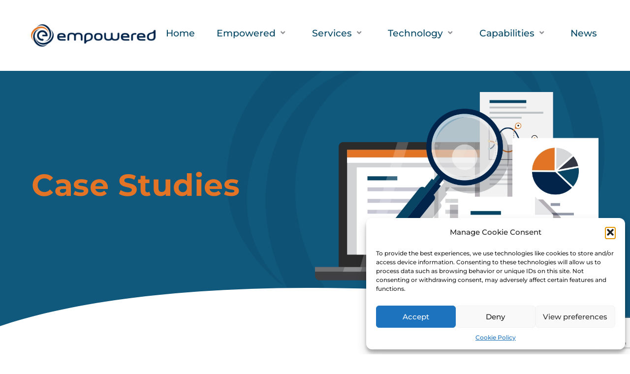

--- FILE ---
content_type: text/html; charset=UTF-8
request_url: https://www.empowereduk.com/case-studies/?f=987
body_size: 34062
content:
<!doctype html>
<html lang="en-US">
<head>
	<meta charset="UTF-8">
	<meta name="viewport" content="width=device-width, initial-scale=1">
	<link rel="profile" href="https://gmpg.org/xfn/11">
	<meta name='robots' content='index, follow, max-image-preview:large, max-snippet:-1, max-video-preview:-1' />
	<style>img:is([sizes="auto" i], [sizes^="auto," i]) { contain-intrinsic-size: 3000px 1500px }</style>
	
	<!-- This site is optimized with the Yoast SEO plugin v25.3.1 - https://yoast.com/wordpress/plugins/seo/ -->
	<title>Case Studies - Empowered</title>
	<link rel="canonical" href="https://www.empowereduk.com/case-studies/" />
	<meta property="og:locale" content="en_US" />
	<meta property="og:type" content="article" />
	<meta property="og:title" content="Case Studies - Empowered" />
	<meta property="og:description" content="Case Studies Empowered currently supports partners across all vertical sectors, with a variety of its services portfolio underpinning outcome-driven delivery, flexible resourcing and support services. Here is a selection of projects that Empowered recently delivered: Deliver A Project Transforming a Global Wi-Fi Infrastructure A multinational Insurance Company based across 100 sites throughout North America, Europe, [&hellip;]" />
	<meta property="og:url" content="https://www.empowereduk.com/case-studies/" />
	<meta property="og:site_name" content="Empowered" />
	<meta property="article:modified_time" content="2023-05-11T15:24:54+00:00" />
	<meta property="og:image" content="https://www.empowereduk.com/wp-content/uploads/2023/04/Case-Study_banner.webp" />
	<meta name="twitter:card" content="summary_large_image" />
	<meta name="twitter:label1" content="Est. reading time" />
	<meta name="twitter:data1" content="2 minutes" />
	<script type="application/ld+json" class="yoast-schema-graph">{"@context":"https://schema.org","@graph":[{"@type":"WebPage","@id":"https://www.empowereduk.com/case-studies/","url":"https://www.empowereduk.com/case-studies/","name":"Case Studies - Empowered","isPartOf":{"@id":"https://www.empowereduk.com/#website"},"primaryImageOfPage":{"@id":"https://www.empowereduk.com/case-studies/#primaryimage"},"image":{"@id":"https://www.empowereduk.com/case-studies/#primaryimage"},"thumbnailUrl":"https://www.empowereduk.com/wp-content/uploads/2023/04/Case-Study_banner.webp","datePublished":"2023-04-21T06:49:43+00:00","dateModified":"2023-05-11T15:24:54+00:00","breadcrumb":{"@id":"https://www.empowereduk.com/case-studies/#breadcrumb"},"inLanguage":"en-US","potentialAction":[{"@type":"ReadAction","target":["https://www.empowereduk.com/case-studies/"]}]},{"@type":"ImageObject","inLanguage":"en-US","@id":"https://www.empowereduk.com/case-studies/#primaryimage","url":"https://www.empowereduk.com/wp-content/uploads/2023/04/Case-Study_banner.webp","contentUrl":"https://www.empowereduk.com/wp-content/uploads/2023/04/Case-Study_banner.webp","width":947,"height":790,"caption":"Case Studies"},{"@type":"BreadcrumbList","@id":"https://www.empowereduk.com/case-studies/#breadcrumb","itemListElement":[{"@type":"ListItem","position":1,"name":"Home","item":"https://www.empowereduk.com/"},{"@type":"ListItem","position":2,"name":"Case Studies"}]},{"@type":"WebSite","@id":"https://www.empowereduk.com/#website","url":"https://www.empowereduk.com/","name":"Empowered","description":" Transforming tomorrow, today","publisher":{"@id":"https://www.empowereduk.com/#organization"},"potentialAction":[{"@type":"SearchAction","target":{"@type":"EntryPoint","urlTemplate":"https://www.empowereduk.com/?s={search_term_string}"},"query-input":{"@type":"PropertyValueSpecification","valueRequired":true,"valueName":"search_term_string"}}],"inLanguage":"en-US"},{"@type":"Organization","@id":"https://www.empowereduk.com/#organization","name":"Empowered","url":"https://www.empowereduk.com/","logo":{"@type":"ImageObject","inLanguage":"en-US","@id":"https://www.empowereduk.com/#/schema/logo/image/","url":"https://www.empowereduk.com/wp-content/uploads/2023/01/logo-300.png","contentUrl":"https://www.empowereduk.com/wp-content/uploads/2023/01/logo-300.png","width":300,"height":100,"caption":"Empowered"},"image":{"@id":"https://www.empowereduk.com/#/schema/logo/image/"}}]}</script>
	<!-- / Yoast SEO plugin. -->


<link rel='dns-prefetch' href='//www.googletagmanager.com' />
<link rel='dns-prefetch' href='//www.google.com' />
<link rel="alternate" type="application/rss+xml" title="Empowered &raquo; Feed" href="https://www.empowereduk.com/feed/" />
<script>
window._wpemojiSettings = {"baseUrl":"https:\/\/s.w.org\/images\/core\/emoji\/16.0.1\/72x72\/","ext":".png","svgUrl":"https:\/\/s.w.org\/images\/core\/emoji\/16.0.1\/svg\/","svgExt":".svg","source":{"concatemoji":"https:\/\/www.empowereduk.com\/wp-includes\/js\/wp-emoji-release.min.js?ver=6.8.3"}};
/*! This file is auto-generated */
!function(s,n){var o,i,e;function c(e){try{var t={supportTests:e,timestamp:(new Date).valueOf()};sessionStorage.setItem(o,JSON.stringify(t))}catch(e){}}function p(e,t,n){e.clearRect(0,0,e.canvas.width,e.canvas.height),e.fillText(t,0,0);var t=new Uint32Array(e.getImageData(0,0,e.canvas.width,e.canvas.height).data),a=(e.clearRect(0,0,e.canvas.width,e.canvas.height),e.fillText(n,0,0),new Uint32Array(e.getImageData(0,0,e.canvas.width,e.canvas.height).data));return t.every(function(e,t){return e===a[t]})}function u(e,t){e.clearRect(0,0,e.canvas.width,e.canvas.height),e.fillText(t,0,0);for(var n=e.getImageData(16,16,1,1),a=0;a<n.data.length;a++)if(0!==n.data[a])return!1;return!0}function f(e,t,n,a){switch(t){case"flag":return n(e,"\ud83c\udff3\ufe0f\u200d\u26a7\ufe0f","\ud83c\udff3\ufe0f\u200b\u26a7\ufe0f")?!1:!n(e,"\ud83c\udde8\ud83c\uddf6","\ud83c\udde8\u200b\ud83c\uddf6")&&!n(e,"\ud83c\udff4\udb40\udc67\udb40\udc62\udb40\udc65\udb40\udc6e\udb40\udc67\udb40\udc7f","\ud83c\udff4\u200b\udb40\udc67\u200b\udb40\udc62\u200b\udb40\udc65\u200b\udb40\udc6e\u200b\udb40\udc67\u200b\udb40\udc7f");case"emoji":return!a(e,"\ud83e\udedf")}return!1}function g(e,t,n,a){var r="undefined"!=typeof WorkerGlobalScope&&self instanceof WorkerGlobalScope?new OffscreenCanvas(300,150):s.createElement("canvas"),o=r.getContext("2d",{willReadFrequently:!0}),i=(o.textBaseline="top",o.font="600 32px Arial",{});return e.forEach(function(e){i[e]=t(o,e,n,a)}),i}function t(e){var t=s.createElement("script");t.src=e,t.defer=!0,s.head.appendChild(t)}"undefined"!=typeof Promise&&(o="wpEmojiSettingsSupports",i=["flag","emoji"],n.supports={everything:!0,everythingExceptFlag:!0},e=new Promise(function(e){s.addEventListener("DOMContentLoaded",e,{once:!0})}),new Promise(function(t){var n=function(){try{var e=JSON.parse(sessionStorage.getItem(o));if("object"==typeof e&&"number"==typeof e.timestamp&&(new Date).valueOf()<e.timestamp+604800&&"object"==typeof e.supportTests)return e.supportTests}catch(e){}return null}();if(!n){if("undefined"!=typeof Worker&&"undefined"!=typeof OffscreenCanvas&&"undefined"!=typeof URL&&URL.createObjectURL&&"undefined"!=typeof Blob)try{var e="postMessage("+g.toString()+"("+[JSON.stringify(i),f.toString(),p.toString(),u.toString()].join(",")+"));",a=new Blob([e],{type:"text/javascript"}),r=new Worker(URL.createObjectURL(a),{name:"wpTestEmojiSupports"});return void(r.onmessage=function(e){c(n=e.data),r.terminate(),t(n)})}catch(e){}c(n=g(i,f,p,u))}t(n)}).then(function(e){for(var t in e)n.supports[t]=e[t],n.supports.everything=n.supports.everything&&n.supports[t],"flag"!==t&&(n.supports.everythingExceptFlag=n.supports.everythingExceptFlag&&n.supports[t]);n.supports.everythingExceptFlag=n.supports.everythingExceptFlag&&!n.supports.flag,n.DOMReady=!1,n.readyCallback=function(){n.DOMReady=!0}}).then(function(){return e}).then(function(){var e;n.supports.everything||(n.readyCallback(),(e=n.source||{}).concatemoji?t(e.concatemoji):e.wpemoji&&e.twemoji&&(t(e.twemoji),t(e.wpemoji)))}))}((window,document),window._wpemojiSettings);
</script>
<link rel='stylesheet' id='pa-frontend-css' href='https://www.empowereduk.com/wp-content/uploads/premium-addons-elementor/pa-frontend-8d0618c3d.min.css?ver=1768427963' media='all' />
<style id='wp-emoji-styles-inline-css'>

	img.wp-smiley, img.emoji {
		display: inline !important;
		border: none !important;
		box-shadow: none !important;
		height: 1em !important;
		width: 1em !important;
		margin: 0 0.07em !important;
		vertical-align: -0.1em !important;
		background: none !important;
		padding: 0 !important;
	}
</style>
<style id='wp-job-openings-blocks-style-inline-css'>
.wp-block-create-block-wjo-block{background-color:#21759b;border:1px dotted red;color:#fff;padding:2px}.awsm-b-row{display:-webkit-box;display:-ms-flexbox;display:-webkit-flex;display:flex;display:flexbox;-webkit-flex-flow:row wrap;margin:0 -15px;-webkit-box-orient:horizontal;-webkit-box-direction:normal;-ms-flex-flow:row wrap;flex-flow:row wrap}.awsm-b-row,.awsm-b-row *,.awsm-b-row :after,.awsm-b-row :before{-webkit-box-sizing:border-box;box-sizing:border-box}.awsm-b-grid-item{display:-webkit-box;display:-ms-flexbox;display:-webkit-flex;display:flex;float:left;padding:0 15px!important;width:33.333%;-webkit-box-orient:vertical;-webkit-box-direction:normal;-ms-flex-direction:column;flex-direction:column;-webkit-flex-direction:column}.awsm-b-grid-col-4 .awsm-b-grid-item{width:25%}.awsm-b-grid-col-2 .awsm-b-grid-item{width:50%}.awsm-b-grid-col .awsm-b-grid-item{width:100%}.awsm-b-job-hide{display:none!important}.awsm-job-show{display:block!important}.awsm-b-job-item{background:#fff;font-size:14px;padding:20px}a.awsm-b-job-item{text-decoration:none!important}.awsm-b-grid-item .awsm-b-job-item{border:1px solid #dddfe3;border-radius:2px;-webkit-box-shadow:0 1px 4px 0 rgba(0,0,0,.05);box-shadow:0 1px 4px 0 rgba(0,0,0,.05);display:-webkit-box;display:-ms-flexbox;display:-webkit-flex;display:flex;margin-bottom:30px;-webkit-box-orient:vertical;-webkit-box-direction:normal;-ms-flex-direction:column;flex-direction:column;-webkit-flex-direction:column;-webkit-box-flex:1;-ms-flex-positive:1;flex-grow:1;-webkit-flex-grow:1;-webkit-transition:all .3s ease;transition:all .3s ease}.awsm-b-grid-item .awsm-b-job-item:focus,.awsm-b-grid-item .awsm-b-job-item:hover{-webkit-box-shadow:0 3px 15px -5px rgba(0,0,0,.2);box-shadow:0 3px 15px -5px rgba(0,0,0,.2)}.awsm-b-grid-item .awsm-job-featured-image{margin-bottom:14px}.awsm-b-job-item h2.awsm-b-job-post-title{font-size:18px;margin:0 0 15px;text-align:left}.awsm-b-job-item h2.awsm-b-job-post-title a{font-size:18px}.awsm-b-grid-item .awsm-job-info{margin-bottom:10px;min-height:83px}.awsm-b-grid-item .awsm-job-info p{margin:0 0 8px}.awsm-b-job-wrap:after{clear:both;content:"";display:table}.awsm-b-filter-wrap,.awsm-b-filter-wrap *{-webkit-box-sizing:border-box;box-sizing:border-box}.awsm-b-filter-wrap{margin:0 -10px 20px}.awsm-b-filter-wrap form{display:-webkit-box;display:-webkit-flex;display:-ms-flexbox;display:flex;-webkit-flex-wrap:wrap;-ms-flex-wrap:wrap;flex-wrap:wrap}.awsm-b-filter-wrap .awsm-b-filter-items{display:none}.awsm-b-filter-wrap.awsm-b-full-width-search-filter-wrap .awsm-b-filter-item-search,.awsm-b-filter-wrap.awsm-b-full-width-search-filter-wrap .awsm-b-filter-items,.awsm-b-filter-wrap.awsm-b-no-search-filter-wrap .awsm-b-filter-items{width:100%}.awsm-b-filter-toggle{border:1px solid #ccc;border-radius:4px;display:-webkit-box;display:-webkit-flex;display:-ms-flexbox;display:flex;-webkit-flex-flow:wrap;-ms-flex-flow:wrap;flex-flow:wrap;margin:0 10px 10px;outline:none!important;padding:12px;width:46px}.awsm-b-filter-toggle.awsm-on{background:#ccc}.awsm-b-filter-toggle svg{height:20px;width:20px}.awsm-b-filter-wrap.awsm-b-no-search-filter-wrap .awsm-b-filter-toggle{width:100%;-webkit-box-align:center;-webkit-align-items:center;-ms-flex-align:center;align-items:center;-webkit-box-pack:justify;-webkit-justify-content:space-between;-ms-flex-pack:justify;justify-content:space-between;text-decoration:none}.awsm-b-filter-wrap.awsm-b-no-search-filter-wrap .awsm-b-filter-toggle svg{height:22px;width:22px}@media(min-width:768px){.awsm-b-filter-wrap .awsm-b-filter-items{display:-webkit-box!important;display:-webkit-flex!important;display:-ms-flexbox!important;display:flex!important;-webkit-flex-wrap:wrap;-ms-flex-wrap:wrap;flex-wrap:wrap;width:calc(100% - 250px)}.awsm-b-filter-toggle{display:none}.awsm-b-filter-item-search{width:250px}}.awsm-b-filter-wrap .awsm-b-filter-item{padding:0 10px 10px}.awsm-b-filter-item-search{padding:0 10px 10px;position:relative}@media(max-width:768px){.awsm-b-filter-wrap .awsm-b-filter-items{width:100%}.awsm-b-filter-item-search{width:calc(100% - 66px)}.awsm-b-filter-wrap .awsm-b-filter-item .awsm-selectric-wrapper{min-width:100%}}.awsm-b-filter-wrap .awsm-b-filter-item .awsm-b-job-form-control{min-height:48px;padding-right:58px}.awsm-b-filter-item-search .awsm-b-job-form-control{min-height:48px;padding-right:48px}.awsm-b-filter-item-search-in{position:relative}.awsm-b-filter-item-search .awsm-b-job-search-icon-wrapper{color:#ccc;cursor:pointer;font-size:16px;height:100%;line-height:48px;position:absolute;right:0;text-align:center;top:0;width:48px}.awsm-b-jobs-none-container{padding:25px}.awsm-b-jobs-none-container p{margin:0;padding:5px}.awsm-b-row .awsm-b-jobs-pagination{padding:0 15px;width:100%}.awsm-b-jobs-pagination{float:left;width:100%}.awsm-b-load-more-main a.awsm-b-load-more,.awsm-load-more-classic a.page-numbers{background:#fff;border:1px solid #dddfe3;-webkit-box-shadow:0 1px 4px 0 rgba(0,0,0,.05);box-shadow:0 1px 4px 0 rgba(0,0,0,.05);display:block;margin:0!important;outline:none!important;padding:20px;text-align:center;text-decoration:none!important;-webkit-transition:all .3s ease;transition:all .3s ease}.awsm-load-more-classic a.page-numbers,.awsm-load-more-classic span.page-numbers{font-size:90%;padding:5px 10px}.awsm-load-more-classic{text-align:center}.awsm-b-load-more-main a.awsm-load-more:focus,.awsm-b-load-more-main a.awsm-load-more:hover,.awsm-load-more-classic a.page-numbers:focus,.awsm-load-more-classic a.page-numbers:hover{-webkit-box-shadow:0 3px 15px -5px rgba(0,0,0,.2);box-shadow:0 3px 15px -5px rgba(0,0,0,.2)}.awsm-b-jobs-pagination.awsm-load-more-classic ul{list-style:none;margin:0;padding:0}.awsm-b-jobs-pagination.awsm-load-more-classic ul li{display:inline-block}.awsm-b-lists{border:1px solid #ededed}.awsm-b-list-item{width:100%}.awsm-b-list-item h2.awsm-job-b-post-title{margin-bottom:0}.awsm-b-list-item .awsm-job-featured-image{float:left;margin-right:10px}.awsm-b-list-item .awsm-job-featured-image img{height:50px;width:50px}.awsm-b-list-item .awsm-b-job-item{border-bottom:1px solid rgba(0,0,0,.13)}.awsm-b-list-item .awsm-b-job-item:after{clear:both;content:"";display:table}.awsm-b-list-left-col{float:left;width:50%}.awsm-b-list-right-col{float:left;text-align:right;width:50%}.awsm-b-list-item .awsm-job-specification-wrapper{display:inline-block;vertical-align:middle}.awsm-b-list-item .awsm-job-specification-item{display:inline-block;margin:0 15px 0 0;vertical-align:middle}a.awsm-b-job-item .awsm-job-specification-item{color:#4c4c4c}.awsm-b-list-item .awsm-job-more-container{display:inline-block;vertical-align:middle}.awsm-job-more-container .awsm-job-more span:before{content:"→"}.awsm-b-lists .awsm-b-jobs-pagination{margin-top:30px}.awsm-job-specification-item>[class^=awsm-job-icon-]{margin-right:6px}.awsm-job-specification-term:after{content:", "}.awsm-job-specification-term:last-child:after{content:""}.awsm-job-single-wrap,.awsm-job-single-wrap *,.awsm-job-single-wrap :after,.awsm-job-single-wrap :before{-webkit-box-sizing:border-box;box-sizing:border-box}.awsm-job-single-wrap{margin-bottom:1.3em}.awsm-job-single-wrap:after{clear:both;content:"";display:table}.awsm-job-content{padding-bottom:32px}.awsm-job-single-wrap.awsm-col-2 .awsm-job-content{float:left;padding-right:15px;width:55%}.awsm-job-single-wrap.awsm-col-2 .awsm-job-form{float:left;padding-left:15px;width:45%}.awsm-job-head,.awsm_job_spec_above_content{margin-bottom:20px}.awsm-job-head h1{margin:0 0 20px}.awsm-job-list-info span{margin-right:10px}.awsm-job-single-wrap .awsm-job-expiration-label{font-weight:700}.awsm-job-form-inner{background:#fff;border:1px solid #dddfe3;padding:35px}.awsm-job-form-inner h2{margin:0 0 30px}.awsm-job-form-group{margin-bottom:20px}.awsm-job-form-group input[type=checkbox],.awsm-job-form-group input[type=radio]{margin-right:5px}.awsm-job-form-group label{display:block;margin-bottom:10px}.awsm-job-form-options-container label,.awsm-job-inline-group label{display:inline;font-weight:400}.awsm-b-job-form-control{display:block;width:100%}.awsm-job-form-options-container span{display:inline-block;margin-bottom:10px;margin-left:10px}.awsm-job-submit{background:#0195ff;border:1px solid #0195ff;color:#fff;padding:10px 30px}.awsm-job-submit:focus,.awsm-job-submit:hover{background:rgba(0,0,0,0);color:#0195ff}.awsm-job-form-error{color:#db4c4c;font-weight:500}.awsm-b-job-form-control.awsm-job-form-error,.awsm-b-job-form-control.awsm-job-form-error:focus{border:1px solid #db4c4c}.awsm-error-message,.awsm-success-message{padding:12px 25px}.awsm-error-message p:empty,.awsm-success-message p:empty{display:none}.awsm-error-message p,.awsm-success-message p{margin:0!important;padding:0!important}.awsm-success-message{border:1px solid #1ea508}.awsm-error-message{border:1px solid #db4c4c}ul.awsm-error-message li{line-height:1.8em;margin-left:1.2em}.awsm-expired-message{padding:25px}.awsm-expired-message p{margin:1em 0}.awsm-job-container{margin:0 auto;max-width:1170px;padding:50px 0;width:100%}.awsm-jobs-loading{position:relative}.awsm-b-job-listings:after{content:"";height:100%;left:0;opacity:0;position:absolute;top:0;-webkit-transition:all .3s ease;transition:all .3s ease;visibility:hidden;width:100%}.awsm-b-job-listings.awsm-jobs-loading:after{opacity:1;visibility:visible}.awsm-b-sr-only{height:1px;margin:-1px;overflow:hidden;padding:0;position:absolute;width:1px;clip:rect(0,0,0,0);border:0}@media(max-width:1024px){.awsm-b-grid-col-4 .awsm-b-grid-item{width:33.333%}}@media(max-width:992px){.awsm-job-single-wrap.awsm-col-2 .awsm-job-content{padding-right:0;width:100%}.awsm-job-single-wrap.awsm-col-2 .awsm-job-form{padding-left:0;width:100%}}@media(max-width:768px){.awsm-b-grid-col-3 .awsm-b-grid-item,.awsm-b-grid-col-4 .awsm-b-grid-item,.awsm-b-grid-item{width:50%}.awsm-b-list-left-col{padding-bottom:10px;width:100%}.awsm-b-list-right-col{text-align:left;width:100%}}@media(max-width:648px){.awsm-b-grid-col-2 .awsm-b-grid-item,.awsm-b-grid-col-3 .awsm-b-grid-item,.awsm-b-grid-col-4 .awsm-b-grid-item,.awsm-b-grid-item{width:100%}.awsm-b-list-item .awsm-job-specification-wrapper{display:block;float:none;padding-bottom:5px}.awsm-b-list-item .awsm-job-more-container{display:block;float:none}}.awsm-job-form-plugin-style .awsm-b-job-form-control{border:1px solid #ccc;border-radius:4px;color:#060606;display:block;font:inherit;line-height:1;min-height:46px;padding:8px 15px;-webkit-transition:all .3s ease;transition:all .3s ease;width:100%}.awsm-job-form-plugin-style .awsm-b-job-form-control:focus{border-color:#060606;-webkit-box-shadow:none;box-shadow:none;outline:none}.awsm-job-form-plugin-style .awsm-b-job-form-control.awsm-job-form-error{border-color:#db4c4c}.awsm-job-form-plugin-style textarea.awsm-b-job-form-control{min-height:80px}.awsm-job-form-plugin-style .awsm-application-submit-btn,.awsm-job-form-plugin-style .awsm-jobs-primary-button{background:#060606;border-radius:45px;color:#fff;padding:16px 32px;-webkit-transition:all .3s ease;transition:all .3s ease}.awsm-job-form-plugin-style .awsm-application-submit-btn:focus,.awsm-job-form-plugin-style .awsm-application-submit-btn:hover,.awsm-job-form-plugin-style .awsm-jobs-primary-button:focus,.awsm-job-form-plugin-style .awsm-jobs-primary-button:hover{background:#060606;color:#fff;outline:none}.awsm-job-form-plugin-style .awsm-jobs-primary-button{cursor:pointer}.awsm-job-form-plugin-style .awsm-jobs-primary-button:disabled{opacity:.5;pointer-events:none}.awsm-job-form-plugin-style .awsm-selectric{border-color:#ccc;border-radius:4px;-webkit-box-shadow:none;box-shadow:none}.awsm-job-form-plugin-style .awsm-selectric-open .awsm-selectric{border-color:#060606}.awsm-job-form-plugin-style .awsm-selectric .label{margin-left:15px}.awsm-jobs-is-block-theme .site-branding{padding:0 2.1rem}.awsm-jobs-is-block-theme .site-content{padding:0 2.1rem 3rem}.awsm-jobs-is-block-theme .site-title{margin-bottom:0}.awsm-b-job-wrap,.awsm-b-job-wrap *{-webkit-box-sizing:border-box;box-sizing:border-box}

</style>
<link rel='stylesheet' id='awsm-jobs-general-css' href='https://www.empowereduk.com/wp-content/plugins/wp-job-openings/assets/css/general.min.css?ver=3.5.3' media='all' />
<link rel='stylesheet' id='awsm-jobs-style-css' href='https://www.empowereduk.com/wp-content/plugins/wp-job-openings/assets/css/style.min.css?ver=3.5.3' media='all' />
<style id='global-styles-inline-css'>
:root{--wp--preset--aspect-ratio--square: 1;--wp--preset--aspect-ratio--4-3: 4/3;--wp--preset--aspect-ratio--3-4: 3/4;--wp--preset--aspect-ratio--3-2: 3/2;--wp--preset--aspect-ratio--2-3: 2/3;--wp--preset--aspect-ratio--16-9: 16/9;--wp--preset--aspect-ratio--9-16: 9/16;--wp--preset--color--black: #000000;--wp--preset--color--cyan-bluish-gray: #abb8c3;--wp--preset--color--white: #ffffff;--wp--preset--color--pale-pink: #f78da7;--wp--preset--color--vivid-red: #cf2e2e;--wp--preset--color--luminous-vivid-orange: #ff6900;--wp--preset--color--luminous-vivid-amber: #fcb900;--wp--preset--color--light-green-cyan: #7bdcb5;--wp--preset--color--vivid-green-cyan: #00d084;--wp--preset--color--pale-cyan-blue: #8ed1fc;--wp--preset--color--vivid-cyan-blue: #0693e3;--wp--preset--color--vivid-purple: #9b51e0;--wp--preset--gradient--vivid-cyan-blue-to-vivid-purple: linear-gradient(135deg,rgba(6,147,227,1) 0%,rgb(155,81,224) 100%);--wp--preset--gradient--light-green-cyan-to-vivid-green-cyan: linear-gradient(135deg,rgb(122,220,180) 0%,rgb(0,208,130) 100%);--wp--preset--gradient--luminous-vivid-amber-to-luminous-vivid-orange: linear-gradient(135deg,rgba(252,185,0,1) 0%,rgba(255,105,0,1) 100%);--wp--preset--gradient--luminous-vivid-orange-to-vivid-red: linear-gradient(135deg,rgba(255,105,0,1) 0%,rgb(207,46,46) 100%);--wp--preset--gradient--very-light-gray-to-cyan-bluish-gray: linear-gradient(135deg,rgb(238,238,238) 0%,rgb(169,184,195) 100%);--wp--preset--gradient--cool-to-warm-spectrum: linear-gradient(135deg,rgb(74,234,220) 0%,rgb(151,120,209) 20%,rgb(207,42,186) 40%,rgb(238,44,130) 60%,rgb(251,105,98) 80%,rgb(254,248,76) 100%);--wp--preset--gradient--blush-light-purple: linear-gradient(135deg,rgb(255,206,236) 0%,rgb(152,150,240) 100%);--wp--preset--gradient--blush-bordeaux: linear-gradient(135deg,rgb(254,205,165) 0%,rgb(254,45,45) 50%,rgb(107,0,62) 100%);--wp--preset--gradient--luminous-dusk: linear-gradient(135deg,rgb(255,203,112) 0%,rgb(199,81,192) 50%,rgb(65,88,208) 100%);--wp--preset--gradient--pale-ocean: linear-gradient(135deg,rgb(255,245,203) 0%,rgb(182,227,212) 50%,rgb(51,167,181) 100%);--wp--preset--gradient--electric-grass: linear-gradient(135deg,rgb(202,248,128) 0%,rgb(113,206,126) 100%);--wp--preset--gradient--midnight: linear-gradient(135deg,rgb(2,3,129) 0%,rgb(40,116,252) 100%);--wp--preset--font-size--small: 13px;--wp--preset--font-size--medium: 20px;--wp--preset--font-size--large: 36px;--wp--preset--font-size--x-large: 42px;--wp--preset--spacing--20: 0.44rem;--wp--preset--spacing--30: 0.67rem;--wp--preset--spacing--40: 1rem;--wp--preset--spacing--50: 1.5rem;--wp--preset--spacing--60: 2.25rem;--wp--preset--spacing--70: 3.38rem;--wp--preset--spacing--80: 5.06rem;--wp--preset--shadow--natural: 6px 6px 9px rgba(0, 0, 0, 0.2);--wp--preset--shadow--deep: 12px 12px 50px rgba(0, 0, 0, 0.4);--wp--preset--shadow--sharp: 6px 6px 0px rgba(0, 0, 0, 0.2);--wp--preset--shadow--outlined: 6px 6px 0px -3px rgba(255, 255, 255, 1), 6px 6px rgba(0, 0, 0, 1);--wp--preset--shadow--crisp: 6px 6px 0px rgba(0, 0, 0, 1);}:root { --wp--style--global--content-size: 800px;--wp--style--global--wide-size: 1200px; }:where(body) { margin: 0; }.wp-site-blocks > .alignleft { float: left; margin-right: 2em; }.wp-site-blocks > .alignright { float: right; margin-left: 2em; }.wp-site-blocks > .aligncenter { justify-content: center; margin-left: auto; margin-right: auto; }:where(.wp-site-blocks) > * { margin-block-start: 24px; margin-block-end: 0; }:where(.wp-site-blocks) > :first-child { margin-block-start: 0; }:where(.wp-site-blocks) > :last-child { margin-block-end: 0; }:root { --wp--style--block-gap: 24px; }:root :where(.is-layout-flow) > :first-child{margin-block-start: 0;}:root :where(.is-layout-flow) > :last-child{margin-block-end: 0;}:root :where(.is-layout-flow) > *{margin-block-start: 24px;margin-block-end: 0;}:root :where(.is-layout-constrained) > :first-child{margin-block-start: 0;}:root :where(.is-layout-constrained) > :last-child{margin-block-end: 0;}:root :where(.is-layout-constrained) > *{margin-block-start: 24px;margin-block-end: 0;}:root :where(.is-layout-flex){gap: 24px;}:root :where(.is-layout-grid){gap: 24px;}.is-layout-flow > .alignleft{float: left;margin-inline-start: 0;margin-inline-end: 2em;}.is-layout-flow > .alignright{float: right;margin-inline-start: 2em;margin-inline-end: 0;}.is-layout-flow > .aligncenter{margin-left: auto !important;margin-right: auto !important;}.is-layout-constrained > .alignleft{float: left;margin-inline-start: 0;margin-inline-end: 2em;}.is-layout-constrained > .alignright{float: right;margin-inline-start: 2em;margin-inline-end: 0;}.is-layout-constrained > .aligncenter{margin-left: auto !important;margin-right: auto !important;}.is-layout-constrained > :where(:not(.alignleft):not(.alignright):not(.alignfull)){max-width: var(--wp--style--global--content-size);margin-left: auto !important;margin-right: auto !important;}.is-layout-constrained > .alignwide{max-width: var(--wp--style--global--wide-size);}body .is-layout-flex{display: flex;}.is-layout-flex{flex-wrap: wrap;align-items: center;}.is-layout-flex > :is(*, div){margin: 0;}body .is-layout-grid{display: grid;}.is-layout-grid > :is(*, div){margin: 0;}body{padding-top: 0px;padding-right: 0px;padding-bottom: 0px;padding-left: 0px;}a:where(:not(.wp-element-button)){text-decoration: underline;}:root :where(.wp-element-button, .wp-block-button__link){background-color: #32373c;border-width: 0;color: #fff;font-family: inherit;font-size: inherit;line-height: inherit;padding: calc(0.667em + 2px) calc(1.333em + 2px);text-decoration: none;}.has-black-color{color: var(--wp--preset--color--black) !important;}.has-cyan-bluish-gray-color{color: var(--wp--preset--color--cyan-bluish-gray) !important;}.has-white-color{color: var(--wp--preset--color--white) !important;}.has-pale-pink-color{color: var(--wp--preset--color--pale-pink) !important;}.has-vivid-red-color{color: var(--wp--preset--color--vivid-red) !important;}.has-luminous-vivid-orange-color{color: var(--wp--preset--color--luminous-vivid-orange) !important;}.has-luminous-vivid-amber-color{color: var(--wp--preset--color--luminous-vivid-amber) !important;}.has-light-green-cyan-color{color: var(--wp--preset--color--light-green-cyan) !important;}.has-vivid-green-cyan-color{color: var(--wp--preset--color--vivid-green-cyan) !important;}.has-pale-cyan-blue-color{color: var(--wp--preset--color--pale-cyan-blue) !important;}.has-vivid-cyan-blue-color{color: var(--wp--preset--color--vivid-cyan-blue) !important;}.has-vivid-purple-color{color: var(--wp--preset--color--vivid-purple) !important;}.has-black-background-color{background-color: var(--wp--preset--color--black) !important;}.has-cyan-bluish-gray-background-color{background-color: var(--wp--preset--color--cyan-bluish-gray) !important;}.has-white-background-color{background-color: var(--wp--preset--color--white) !important;}.has-pale-pink-background-color{background-color: var(--wp--preset--color--pale-pink) !important;}.has-vivid-red-background-color{background-color: var(--wp--preset--color--vivid-red) !important;}.has-luminous-vivid-orange-background-color{background-color: var(--wp--preset--color--luminous-vivid-orange) !important;}.has-luminous-vivid-amber-background-color{background-color: var(--wp--preset--color--luminous-vivid-amber) !important;}.has-light-green-cyan-background-color{background-color: var(--wp--preset--color--light-green-cyan) !important;}.has-vivid-green-cyan-background-color{background-color: var(--wp--preset--color--vivid-green-cyan) !important;}.has-pale-cyan-blue-background-color{background-color: var(--wp--preset--color--pale-cyan-blue) !important;}.has-vivid-cyan-blue-background-color{background-color: var(--wp--preset--color--vivid-cyan-blue) !important;}.has-vivid-purple-background-color{background-color: var(--wp--preset--color--vivid-purple) !important;}.has-black-border-color{border-color: var(--wp--preset--color--black) !important;}.has-cyan-bluish-gray-border-color{border-color: var(--wp--preset--color--cyan-bluish-gray) !important;}.has-white-border-color{border-color: var(--wp--preset--color--white) !important;}.has-pale-pink-border-color{border-color: var(--wp--preset--color--pale-pink) !important;}.has-vivid-red-border-color{border-color: var(--wp--preset--color--vivid-red) !important;}.has-luminous-vivid-orange-border-color{border-color: var(--wp--preset--color--luminous-vivid-orange) !important;}.has-luminous-vivid-amber-border-color{border-color: var(--wp--preset--color--luminous-vivid-amber) !important;}.has-light-green-cyan-border-color{border-color: var(--wp--preset--color--light-green-cyan) !important;}.has-vivid-green-cyan-border-color{border-color: var(--wp--preset--color--vivid-green-cyan) !important;}.has-pale-cyan-blue-border-color{border-color: var(--wp--preset--color--pale-cyan-blue) !important;}.has-vivid-cyan-blue-border-color{border-color: var(--wp--preset--color--vivid-cyan-blue) !important;}.has-vivid-purple-border-color{border-color: var(--wp--preset--color--vivid-purple) !important;}.has-vivid-cyan-blue-to-vivid-purple-gradient-background{background: var(--wp--preset--gradient--vivid-cyan-blue-to-vivid-purple) !important;}.has-light-green-cyan-to-vivid-green-cyan-gradient-background{background: var(--wp--preset--gradient--light-green-cyan-to-vivid-green-cyan) !important;}.has-luminous-vivid-amber-to-luminous-vivid-orange-gradient-background{background: var(--wp--preset--gradient--luminous-vivid-amber-to-luminous-vivid-orange) !important;}.has-luminous-vivid-orange-to-vivid-red-gradient-background{background: var(--wp--preset--gradient--luminous-vivid-orange-to-vivid-red) !important;}.has-very-light-gray-to-cyan-bluish-gray-gradient-background{background: var(--wp--preset--gradient--very-light-gray-to-cyan-bluish-gray) !important;}.has-cool-to-warm-spectrum-gradient-background{background: var(--wp--preset--gradient--cool-to-warm-spectrum) !important;}.has-blush-light-purple-gradient-background{background: var(--wp--preset--gradient--blush-light-purple) !important;}.has-blush-bordeaux-gradient-background{background: var(--wp--preset--gradient--blush-bordeaux) !important;}.has-luminous-dusk-gradient-background{background: var(--wp--preset--gradient--luminous-dusk) !important;}.has-pale-ocean-gradient-background{background: var(--wp--preset--gradient--pale-ocean) !important;}.has-electric-grass-gradient-background{background: var(--wp--preset--gradient--electric-grass) !important;}.has-midnight-gradient-background{background: var(--wp--preset--gradient--midnight) !important;}.has-small-font-size{font-size: var(--wp--preset--font-size--small) !important;}.has-medium-font-size{font-size: var(--wp--preset--font-size--medium) !important;}.has-large-font-size{font-size: var(--wp--preset--font-size--large) !important;}.has-x-large-font-size{font-size: var(--wp--preset--font-size--x-large) !important;}
:root :where(.wp-block-pullquote){font-size: 1.5em;line-height: 1.6;}
</style>
<link rel='stylesheet' id='cmplz-general-css' href='https://www.empowereduk.com/wp-content/plugins/complianz-gdpr/assets/css/cookieblocker.min.css?ver=1758714538' media='all' />
<link rel='stylesheet' id='eae-css-css' href='https://www.empowereduk.com/wp-content/plugins/addon-elements-for-elementor-page-builder/assets/css/eae.min.css?ver=1.14.2' media='all' />
<link rel='stylesheet' id='eae-peel-css-css' href='https://www.empowereduk.com/wp-content/plugins/addon-elements-for-elementor-page-builder/assets/lib/peel/peel.css?ver=1.14.2' media='all' />
<link rel='stylesheet' id='font-awesome-4-shim-css' href='https://www.empowereduk.com/wp-content/plugins/elementor/assets/lib/font-awesome/css/v4-shims.min.css?ver=1.0' media='all' />
<link rel='stylesheet' id='font-awesome-5-all-css' href='https://www.empowereduk.com/wp-content/plugins/elementor/assets/lib/font-awesome/css/all.min.css?ver=4.11.38' media='all' />
<link rel='stylesheet' id='vegas-css-css' href='https://www.empowereduk.com/wp-content/plugins/addon-elements-for-elementor-page-builder/assets/lib/vegas/vegas.min.css?ver=2.4.0' media='all' />
<link rel='stylesheet' id='hello-elementor-css' href='https://www.empowereduk.com/wp-content/themes/hello-elementor/assets/css/reset.css?ver=3.4.4' media='all' />
<link rel='stylesheet' id='hello-elementor-theme-style-css' href='https://www.empowereduk.com/wp-content/themes/hello-elementor/assets/css/theme.css?ver=3.4.4' media='all' />
<link rel='stylesheet' id='hello-elementor-header-footer-css' href='https://www.empowereduk.com/wp-content/themes/hello-elementor/assets/css/header-footer.css?ver=3.4.4' media='all' />
<link rel='stylesheet' id='elementor-frontend-css' href='https://www.empowereduk.com/wp-content/uploads/elementor/css/custom-frontend.min.css?ver=1767830832' media='all' />
<link rel='stylesheet' id='elementor-post-4-css' href='https://www.empowereduk.com/wp-content/uploads/elementor/css/post-4.css?ver=1767830832' media='all' />
<link rel='stylesheet' id='widget-image-css' href='https://www.empowereduk.com/wp-content/plugins/elementor/assets/css/widget-image.min.css?ver=3.34.1' media='all' />
<link rel='stylesheet' id='pa-glass-css' href='https://www.empowereduk.com/wp-content/plugins/premium-addons-for-elementor/assets/frontend/min-css/liquid-glass.min.css?ver=4.11.38' media='all' />
<link rel='stylesheet' id='dashicons-css' href='https://www.empowereduk.com/wp-includes/css/dashicons.min.css?ver=6.8.3' media='all' />
<link rel='stylesheet' id='widget-heading-css' href='https://www.empowereduk.com/wp-content/plugins/elementor/assets/css/widget-heading.min.css?ver=3.34.1' media='all' />
<link rel='stylesheet' id='widget-nav-menu-css' href='https://www.empowereduk.com/wp-content/uploads/elementor/css/custom-pro-widget-nav-menu.min.css?ver=1767830832' media='all' />
<link rel='stylesheet' id='elementor-icons-css' href='https://www.empowereduk.com/wp-content/plugins/elementor/assets/lib/eicons/css/elementor-icons.min.css?ver=5.45.0' media='all' />
<link rel='stylesheet' id='e-shapes-css' href='https://www.empowereduk.com/wp-content/plugins/elementor/assets/css/conditionals/shapes.min.css?ver=3.34.1' media='all' />
<link rel='stylesheet' id='elementor-post-4544-css' href='https://www.empowereduk.com/wp-content/uploads/elementor/css/post-4544.css?ver=1767831313' media='all' />
<link rel='stylesheet' id='elementor-post-206-css' href='https://www.empowereduk.com/wp-content/uploads/elementor/css/post-206.css?ver=1767830833' media='all' />
<link rel='stylesheet' id='elementor-post-353-css' href='https://www.empowereduk.com/wp-content/uploads/elementor/css/post-353.css?ver=1767830833' media='all' />
<link rel='stylesheet' id='awsm-job-pro-flatpickr-css' href='https://www.empowereduk.com/wp-content/plugins/pro-pack-for-wp-job-openings/assets/css/flatpickr.min.css?ver=4.6.9' media='all' />
<link rel='stylesheet' id='awsm-job-pro-country-select-css' href='https://www.empowereduk.com/wp-content/plugins/pro-pack-for-wp-job-openings/assets/css/intlTelInput.min.css?ver=17.0.16' media='all' />
<link rel='stylesheet' id='awsm-job-pro-style-css' href='https://www.empowereduk.com/wp-content/plugins/pro-pack-for-wp-job-openings/assets/css/style.min.css?ver=3.4.1' media='all' />
<link rel='stylesheet' id='eael-general-css' href='https://www.empowereduk.com/wp-content/plugins/essential-addons-for-elementor-lite/assets/front-end/css/view/general.min.css?ver=6.3.2' media='all' />
<link rel='stylesheet' id='elementor-gf-local-montserrat-css' href='https://www.empowereduk.com/wp-content/uploads/elementor/google-fonts/css/montserrat.css?ver=1737469074' media='all' />
<link rel='stylesheet' id='elementor-icons-shared-0-css' href='https://www.empowereduk.com/wp-content/plugins/elementor/assets/lib/font-awesome/css/fontawesome.min.css?ver=5.15.3' media='all' />
<link rel='stylesheet' id='elementor-icons-fa-solid-css' href='https://www.empowereduk.com/wp-content/plugins/elementor/assets/lib/font-awesome/css/solid.min.css?ver=5.15.3' media='all' />
<link rel='stylesheet' id='elementor-icons-fa-brands-css' href='https://www.empowereduk.com/wp-content/plugins/elementor/assets/lib/font-awesome/css/brands.min.css?ver=5.15.3' media='all' />
<script src="https://www.empowereduk.com/wp-includes/js/jquery/jquery.min.js?ver=3.7.1" id="jquery-core-js"></script>
<script src="https://www.empowereduk.com/wp-includes/js/jquery/jquery-migrate.min.js?ver=3.4.1" id="jquery-migrate-js"></script>
<script src="https://www.empowereduk.com/wp-content/plugins/addon-elements-for-elementor-page-builder/assets/js/iconHelper.js?ver=1.0" id="eae-iconHelper-js"></script>

<!-- Google tag (gtag.js) snippet added by Site Kit -->

<!-- Google Analytics snippet added by Site Kit -->
<script src="https://www.googletagmanager.com/gtag/js?id=G-440WMX06DC" id="google_gtagjs-js" async></script>
<script id="google_gtagjs-js-after">
window.dataLayer = window.dataLayer || [];function gtag(){dataLayer.push(arguments);}
gtag("set","linker",{"domains":["www.empowereduk.com"]});
gtag("js", new Date());
gtag("set", "developer_id.dZTNiMT", true);
gtag("config", "G-440WMX06DC");
</script>

<!-- End Google tag (gtag.js) snippet added by Site Kit -->
<script src="https://www.google.com/recaptcha/api.js?render=6LcfN_4lAAAAAJUTFFW334ngziAlRO1eOH_nxl-2&amp;ver=3.0" id="g-recaptcha-js"></script>
<link rel="https://api.w.org/" href="https://www.empowereduk.com/wp-json/" /><link rel="alternate" title="JSON" type="application/json" href="https://www.empowereduk.com/wp-json/wp/v2/pages/4544" /><link rel="EditURI" type="application/rsd+xml" title="RSD" href="https://www.empowereduk.com/xmlrpc.php?rsd" />
<meta name="generator" content="WordPress 6.8.3" />
<link rel='shortlink' href='https://www.empowereduk.com/?p=4544' />
<link rel="alternate" title="oEmbed (JSON)" type="application/json+oembed" href="https://www.empowereduk.com/wp-json/oembed/1.0/embed?url=https%3A%2F%2Fwww.empowereduk.com%2Fcase-studies%2F" />
<link rel="alternate" title="oEmbed (XML)" type="text/xml+oembed" href="https://www.empowereduk.com/wp-json/oembed/1.0/embed?url=https%3A%2F%2Fwww.empowereduk.com%2Fcase-studies%2F&#038;format=xml" />
<meta name="generator" content="Site Kit by Google 1.155.0" /><script type="text/javascript" src="https://secure.enterpriseintelligence-24.com/js/794876.js" ></script>
<noscript><img src="https://secure.enterpriseintelligence-24.com/794876.png" style="display:none;" /></noscript>			<style>.cmplz-hidden {
					display: none !important;
				}</style><meta name="generator" content="Elementor 3.34.1; features: additional_custom_breakpoints; settings: css_print_method-external, google_font-enabled, font_display-swap">
			<style>
				.e-con.e-parent:nth-of-type(n+4):not(.e-lazyloaded):not(.e-no-lazyload),
				.e-con.e-parent:nth-of-type(n+4):not(.e-lazyloaded):not(.e-no-lazyload) * {
					background-image: none !important;
				}
				@media screen and (max-height: 1024px) {
					.e-con.e-parent:nth-of-type(n+3):not(.e-lazyloaded):not(.e-no-lazyload),
					.e-con.e-parent:nth-of-type(n+3):not(.e-lazyloaded):not(.e-no-lazyload) * {
						background-image: none !important;
					}
				}
				@media screen and (max-height: 640px) {
					.e-con.e-parent:nth-of-type(n+2):not(.e-lazyloaded):not(.e-no-lazyload),
					.e-con.e-parent:nth-of-type(n+2):not(.e-lazyloaded):not(.e-no-lazyload) * {
						background-image: none !important;
					}
				}
			</style>
			<link rel="icon" href="https://www.empowereduk.com/wp-content/uploads/2023/01/cropped-eicon-512x512-1-32x32.png" sizes="32x32" />
<link rel="icon" href="https://www.empowereduk.com/wp-content/uploads/2023/01/cropped-eicon-512x512-1-192x192.png" sizes="192x192" />
<link rel="apple-touch-icon" href="https://www.empowereduk.com/wp-content/uploads/2023/01/cropped-eicon-512x512-1-180x180.png" />
<meta name="msapplication-TileImage" content="https://www.empowereduk.com/wp-content/uploads/2023/01/cropped-eicon-512x512-1-270x270.png" />
		<style id="wp-custom-css">
			.awsm-job-post-title {font-size: 30px !important}		</style>
		<meta name="traceparent" content="00-9be06672bc9836cd0000001768427963-9be06672bc9836cd-01"></head>
<body data-cmplz=1 class="wp-singular page-template-default page page-id-4544 wp-custom-logo wp-embed-responsive wp-theme-hello-elementor hello-elementor-default elementor-default elementor-kit-4 elementor-page elementor-page-4544">


<a class="skip-link screen-reader-text" href="#content">Skip to content</a>

		<header data-elementor-type="header" data-elementor-id="206" class="elementor elementor-206 elementor-location-header" data-elementor-post-type="elementor_library">
					<header class="has_eae_slider elementor-section elementor-top-section elementor-element elementor-element-791df76 elementor-section-content-middle elementor-section-height-min-height elementor-section-items-stretch elementor-section-full_width elementor-section-height-default" data-eae-slider="7982" data-id="791df76" data-element_type="section" data-settings="{&quot;background_background&quot;:&quot;classic&quot;}">
						<div class="elementor-container elementor-column-gap-default">
					<div class="has_eae_slider elementor-column elementor-col-33 elementor-top-column elementor-element elementor-element-29b7d44c" data-eae-slider="65080" data-id="29b7d44c" data-element_type="column">
			<div class="elementor-widget-wrap elementor-element-populated">
						<div class="elementor-element elementor-element-405242e9 elementor-widget elementor-widget-theme-site-logo elementor-widget-image" data-id="405242e9" data-element_type="widget" data-widget_type="theme-site-logo.default">
				<div class="elementor-widget-container">
											<a href="https://www.empowereduk.com">
			<img width="300" height="100" src="https://www.empowereduk.com/wp-content/uploads/2023/01/logo-300.png" class="attachment-full size-full wp-image-7" alt="Empewered Logo" />				</a>
											</div>
				</div>
					</div>
		</div>
				<div class="has_eae_slider elementor-column elementor-col-66 elementor-top-column elementor-element elementor-element-4a07fb0f" data-eae-slider="72301" data-id="4a07fb0f" data-element_type="column" data-settings="{&quot;background_background&quot;:&quot;classic&quot;}">
			<div class="elementor-widget-wrap elementor-element-populated">
						<div class="elementor-element elementor-element-85778f7 premium-nav-slide-down premium-nav-sticky-yes premium-ham-slide elementor-hidden-tablet premium-nav-hor premium-slide-auto elementor-widget elementor-widget-premium-nav-menu" data-id="85778f7" data-element_type="widget" data-settings="{&quot;submenu_item_icon&quot;:{&quot;value&quot;:&quot;fas fa-angle-down&quot;,&quot;library&quot;:&quot;fa-solid&quot;},&quot;pa_sticky_switcher&quot;:&quot;yes&quot;,&quot;pa_sticky_disabled_on&quot;:[&quot;mobile&quot;],&quot;submenu_icon&quot;:{&quot;value&quot;:&quot;fas fa-angle-down&quot;,&quot;library&quot;:&quot;fa-solid&quot;}}" data-widget_type="premium-nav-menu.default">
				<div class="elementor-widget-container">
								<div data-settings="{&quot;breakpoint&quot;:1180,&quot;mobileLayout&quot;:&quot;slide&quot;,&quot;mainLayout&quot;:&quot;hor&quot;,&quot;stretchDropdown&quot;:false,&quot;hoverEffect&quot;:&quot;&quot;,&quot;submenuEvent&quot;:&quot;hover&quot;,&quot;submenuTrigger&quot;:&quot;item&quot;,&quot;closeAfterClick&quot;:false,&quot;renderMobileMenu&quot;:true,&quot;stickyOptions&quot;:{&quot;targetId&quot;:&quot;&quot;,&quot;onScroll&quot;:false,&quot;disableOn&quot;:[&quot;mobile&quot;]}}" class="premium-nav-widget-container premium-nav-pointer-overline premium-nav-animation-drop-in" style="visibility:hidden; opacity:0;">
				<div class="premium-ver-inner-container">
									<div class="premium-hamburger-toggle premium-mobile-menu-icon" role="button" aria-label="Toggle Menu">
						<span class="premium-toggle-text">
							<i aria-hidden="true" class="fas fa-bars"></i>						</span>
						<span class="premium-toggle-close">
							<i aria-hidden="true" class="fas fa-times"></i>						</span>
					</div>
												<div class="premium-nav-menu-container premium-nav-default">
								<ul id="menu-main-menu" class="premium-nav-menu premium-main-nav-menu"><li id="premium-nav-menu-item-54" class="menu-item menu-item-type-post_type menu-item-object-page menu-item-home premium-nav-menu-item"><a href="https://www.empowereduk.com/" class="premium-menu-link premium-menu-link-parent premium-lq__none">Home</a></li>
<li id="premium-nav-menu-item-1155" class="menu-item menu-item-type-custom menu-item-object-custom current-menu-ancestor current-menu-parent menu-item-has-children premium-nav-menu-item premium-mega-nav-item menu-item-has-children premium-mega-item-static premium-item-anchor"><a href="#" class="premium-menu-link premium-menu-link-parent premium-lq__none">Empowered<i class="fas fa-angle-down premium-dropdown-icon"></i></a>
<ul class="premium-sub-menu premium-lq__none">
	<li id="premium-nav-menu-item-653" class="menu-item menu-item-type-post_type menu-item-object-page premium-nav-menu-item premium-sub-menu-item"><a href="https://www.empowereduk.com/transforming-tomorrow-today/" class="premium-menu-link premium-sub-menu-link">Transforming Tomorrow Today</a></li>
	<li id="premium-nav-menu-item-995" class="menu-item menu-item-type-post_type menu-item-object-page premium-nav-menu-item premium-sub-menu-item"><a href="https://www.empowereduk.com/management-team/" class="premium-menu-link premium-sub-menu-link">Management Team</a></li>
	<li id="premium-nav-menu-item-1147" class="menu-item menu-item-type-post_type menu-item-object-page premium-nav-menu-item premium-sub-menu-item"><a href="https://www.empowereduk.com/our-service-delivery-approach/" class="premium-menu-link premium-sub-menu-link">Our Service Delivery Approach</a></li>
	<li id="premium-nav-menu-item-3077" class="menu-item menu-item-type-post_type menu-item-object-page premium-nav-menu-item premium-sub-menu-item"><a href="https://www.empowereduk.com/global-capabilities/" class="premium-menu-link premium-sub-menu-link">Global Capabilities</a></li>
	<li id="premium-nav-menu-item-4623" class="menu-item menu-item-type-post_type menu-item-object-page current-menu-item page_item page-item-4544 current_page_item premium-nav-menu-item premium-sub-menu-item premium-active-item"><a href="https://www.empowereduk.com/case-studies/" aria-current="page" class="premium-menu-link premium-sub-menu-link">Case Studies</a></li>
	<li id="premium-nav-menu-item-1146" class="menu-item menu-item-type-post_type menu-item-object-page premium-nav-menu-item premium-sub-menu-item"><a href="https://www.empowereduk.com/our-brands/" class="premium-menu-link premium-sub-menu-link">Our Brands</a></li>
	<li id="premium-nav-menu-item-1384" class="menu-item menu-item-type-post_type menu-item-object-page premium-nav-menu-item premium-sub-menu-item"><a href="https://www.empowereduk.com/our-customers/" class="premium-menu-link premium-sub-menu-link">Our Customers</a></li>
	<li id="premium-nav-menu-item-5491" class="menu-item menu-item-type-post_type menu-item-object-page premium-nav-menu-item premium-sub-menu-item"><a href="https://www.empowereduk.com/vacancies/" class="premium-menu-link premium-sub-menu-link">Vacancies</a></li>
</ul>
<div id="premium-mega-content-1155" class="premium-mega-content-container" style="width:930px"><style>.elementor-4486 .elementor-element.elementor-element-2de6103b > .elementor-container > .elementor-column > .elementor-widget-wrap{align-content:center;align-items:center;}.elementor-4486 .elementor-element.elementor-element-2de6103b:not(.elementor-motion-effects-element-type-background), .elementor-4486 .elementor-element.elementor-element-2de6103b > .elementor-motion-effects-container > .elementor-motion-effects-layer{background-color:#FFFFFFD1;}.elementor-4486 .elementor-element.elementor-element-2de6103b > .elementor-container{max-width:900px;}.elementor-4486 .elementor-element.elementor-element-2de6103b{transition:background 0.3s, border 0.3s, border-radius 0.3s, box-shadow 0.3s;margin-top:0px;margin-bottom:0px;padding:4% 4% 4% 4%;}.elementor-4486 .elementor-element.elementor-element-2de6103b > .elementor-background-overlay{transition:background 0.3s, border-radius 0.3s, opacity 0.3s;}.elementor-bc-flex-widget .elementor-4486 .elementor-element.elementor-element-843e224.elementor-column .elementor-widget-wrap{align-items:flex-start;}.elementor-4486 .elementor-element.elementor-element-843e224.elementor-column.elementor-element[data-element_type="column"] > .elementor-widget-wrap.elementor-element-populated{align-content:flex-start;align-items:flex-start;}.elementor-4486 .elementor-element.elementor-element-843e224 > .elementor-element-populated{margin:0% 0% 0% 0%;--e-column-margin-right:0%;--e-column-margin-left:0%;padding:0% 0% 0% 0%;}.elementor-4486 .elementor-element.elementor-element-57411d94{padding:1% 5% 1% 5%;}.elementor-4486 .elementor-element.elementor-element-43d9c12b > .elementor-widget-wrap > .elementor-widget:not(.elementor-widget__width-auto):not(.elementor-widget__width-initial):not(:last-child):not(.elementor-absolute){margin-block-end:30px;}.elementor-4486 .elementor-element.elementor-element-43d9c12b > .elementor-element-populated{padding:5% 5% 5% 5%;}.elementor-widget-image .widget-image-caption{color:var( --e-global-color-text );font-family:var( --e-global-typography-text-font-family ), Sans-serif;font-size:var( --e-global-typography-text-font-size );font-weight:var( --e-global-typography-text-font-weight );font-style:var( --e-global-typography-text-font-style );line-height:var( --e-global-typography-text-line-height );letter-spacing:var( --e-global-typography-text-letter-spacing );}.elementor-4486 .elementor-element.elementor-element-4dbda184{text-align:center;}.elementor-4486 .elementor-element.elementor-element-4dbda184 img{width:35%;}.elementor-widget-heading .elementor-heading-title{font-family:var( --e-global-typography-primary-font-family ), Sans-serif;font-size:var( --e-global-typography-primary-font-size );font-weight:var( --e-global-typography-primary-font-weight );text-transform:var( --e-global-typography-primary-text-transform );font-style:var( --e-global-typography-primary-font-style );text-decoration:var( --e-global-typography-primary-text-decoration );line-height:var( --e-global-typography-primary-line-height );letter-spacing:var( --e-global-typography-primary-letter-spacing );word-spacing:var( --e-global-typography-primary-word-spacing );color:var( --e-global-color-primary );}.elementor-4486 .elementor-element.elementor-element-5c92528f{text-align:center;}.elementor-4486 .elementor-element.elementor-element-5c92528f .elementor-heading-title{font-family:var( --e-global-typography-65369d8-font-family ), Sans-serif;font-size:var( --e-global-typography-65369d8-font-size );font-weight:var( --e-global-typography-65369d8-font-weight );font-style:var( --e-global-typography-65369d8-font-style );}.elementor-4486 .elementor-element.elementor-element-5d7b9711 > .elementor-widget-wrap > .elementor-widget:not(.elementor-widget__width-auto):not(.elementor-widget__width-initial):not(:last-child):not(.elementor-absolute){margin-block-end:30px;}.elementor-4486 .elementor-element.elementor-element-5d7b9711 > .elementor-element-populated{padding:5% 5% 5% 5%;}.elementor-4486 .elementor-element.elementor-element-194ce159{text-align:center;}.elementor-4486 .elementor-element.elementor-element-194ce159 img{width:35%;}.elementor-4486 .elementor-element.elementor-element-1b4f8ce2{text-align:center;}.elementor-4486 .elementor-element.elementor-element-1b4f8ce2 .elementor-heading-title{font-family:var( --e-global-typography-65369d8-font-family ), Sans-serif;font-size:var( --e-global-typography-65369d8-font-size );font-weight:var( --e-global-typography-65369d8-font-weight );font-style:var( --e-global-typography-65369d8-font-style );}.elementor-4486 .elementor-element.elementor-element-70679b43 > .elementor-widget-wrap > .elementor-widget:not(.elementor-widget__width-auto):not(.elementor-widget__width-initial):not(:last-child):not(.elementor-absolute){margin-block-end:30px;}.elementor-4486 .elementor-element.elementor-element-70679b43 > .elementor-element-populated{padding:5% 5% 5% 5%;}.elementor-4486 .elementor-element.elementor-element-1d7f32c4{text-align:center;}.elementor-4486 .elementor-element.elementor-element-1d7f32c4 img{width:35%;}.elementor-4486 .elementor-element.elementor-element-697e3245{text-align:center;}.elementor-4486 .elementor-element.elementor-element-697e3245 .elementor-heading-title{font-family:var( --e-global-typography-65369d8-font-family ), Sans-serif;font-size:var( --e-global-typography-65369d8-font-size );font-weight:var( --e-global-typography-65369d8-font-weight );font-style:var( --e-global-typography-65369d8-font-style );}.elementor-4486 .elementor-element.elementor-element-828fe4b > .elementor-widget-wrap > .elementor-widget:not(.elementor-widget__width-auto):not(.elementor-widget__width-initial):not(:last-child):not(.elementor-absolute){margin-block-end:30px;}.elementor-4486 .elementor-element.elementor-element-828fe4b > .elementor-element-populated{padding:5% 5% 5% 5%;}.elementor-4486 .elementor-element.elementor-element-573d353f{text-align:center;}.elementor-4486 .elementor-element.elementor-element-573d353f img{width:35%;}.elementor-4486 .elementor-element.elementor-element-5753b05b{text-align:center;}.elementor-4486 .elementor-element.elementor-element-5753b05b .elementor-heading-title{font-family:var( --e-global-typography-65369d8-font-family ), Sans-serif;font-size:var( --e-global-typography-65369d8-font-size );font-weight:var( --e-global-typography-65369d8-font-weight );font-style:var( --e-global-typography-65369d8-font-style );}.elementor-4486 .elementor-element.elementor-element-1dd99789{padding:1% 5% 1% 5%;}.elementor-4486 .elementor-element.elementor-element-302757b6 > .elementor-widget-wrap > .elementor-widget:not(.elementor-widget__width-auto):not(.elementor-widget__width-initial):not(:last-child):not(.elementor-absolute){margin-block-end:30px;}.elementor-4486 .elementor-element.elementor-element-302757b6 > .elementor-element-populated{padding:5% 5% 5% 5%;}.elementor-4486 .elementor-element.elementor-element-94f3ef{text-align:center;}.elementor-4486 .elementor-element.elementor-element-94f3ef img{width:35%;}.elementor-4486 .elementor-element.elementor-element-59eec1cd{text-align:center;}.elementor-4486 .elementor-element.elementor-element-59eec1cd .elementor-heading-title{font-family:var( --e-global-typography-65369d8-font-family ), Sans-serif;font-size:var( --e-global-typography-65369d8-font-size );font-weight:var( --e-global-typography-65369d8-font-weight );font-style:var( --e-global-typography-65369d8-font-style );}.elementor-4486 .elementor-element.elementor-element-4d3654ce > .elementor-widget-wrap > .elementor-widget:not(.elementor-widget__width-auto):not(.elementor-widget__width-initial):not(:last-child):not(.elementor-absolute){margin-block-end:30px;}.elementor-4486 .elementor-element.elementor-element-4d3654ce > .elementor-element-populated{padding:5% 5% 5% 5%;}.elementor-4486 .elementor-element.elementor-element-5ae561a0{text-align:center;}.elementor-4486 .elementor-element.elementor-element-5ae561a0 img{width:35%;}.elementor-4486 .elementor-element.elementor-element-75c1681f{text-align:center;}.elementor-4486 .elementor-element.elementor-element-75c1681f .elementor-heading-title{font-family:var( --e-global-typography-65369d8-font-family ), Sans-serif;font-size:var( --e-global-typography-65369d8-font-size );font-weight:var( --e-global-typography-65369d8-font-weight );font-style:var( --e-global-typography-65369d8-font-style );}.elementor-4486 .elementor-element.elementor-element-678deaef > .elementor-widget-wrap > .elementor-widget:not(.elementor-widget__width-auto):not(.elementor-widget__width-initial):not(:last-child):not(.elementor-absolute){margin-block-end:30px;}.elementor-4486 .elementor-element.elementor-element-678deaef > .elementor-element-populated{padding:5% 5% 5% 5%;}.elementor-4486 .elementor-element.elementor-element-1259a217{text-align:center;}.elementor-4486 .elementor-element.elementor-element-1259a217 img{width:35%;}.elementor-4486 .elementor-element.elementor-element-6f8d7f57{text-align:center;}.elementor-4486 .elementor-element.elementor-element-6f8d7f57 .elementor-heading-title{font-family:var( --e-global-typography-65369d8-font-family ), Sans-serif;font-size:var( --e-global-typography-65369d8-font-size );font-weight:var( --e-global-typography-65369d8-font-weight );font-style:var( --e-global-typography-65369d8-font-style );}.elementor-4486 .elementor-element.elementor-element-4084c45 > .elementor-widget-wrap > .elementor-widget:not(.elementor-widget__width-auto):not(.elementor-widget__width-initial):not(:last-child):not(.elementor-absolute){margin-block-end:30px;}.elementor-4486 .elementor-element.elementor-element-4084c45 > .elementor-element-populated{padding:5% 5% 5% 5%;}.elementor-4486 .elementor-element.elementor-element-1443173{text-align:center;}.elementor-4486 .elementor-element.elementor-element-1443173 img{width:35%;}.elementor-4486 .elementor-element.elementor-element-0026d55{text-align:center;}.elementor-4486 .elementor-element.elementor-element-0026d55 .elementor-heading-title{font-family:var( --e-global-typography-65369d8-font-family ), Sans-serif;font-size:var( --e-global-typography-65369d8-font-size );font-weight:var( --e-global-typography-65369d8-font-weight );font-style:var( --e-global-typography-65369d8-font-style );}@media(max-width:1266px){.elementor-4486 .elementor-element.elementor-element-2de6103b{padding:100px 0px 100px 0px;}.elementor-4486 .elementor-element.elementor-element-843e224 > .elementor-element-populated{padding:25px 25px 0px 25px;}.elementor-widget-image .widget-image-caption{font-size:var( --e-global-typography-text-font-size );line-height:var( --e-global-typography-text-line-height );letter-spacing:var( --e-global-typography-text-letter-spacing );}.elementor-widget-heading .elementor-heading-title{font-size:var( --e-global-typography-primary-font-size );line-height:var( --e-global-typography-primary-line-height );letter-spacing:var( --e-global-typography-primary-letter-spacing );word-spacing:var( --e-global-typography-primary-word-spacing );}.elementor-4486 .elementor-element.elementor-element-5c92528f .elementor-heading-title{font-size:var( --e-global-typography-65369d8-font-size );}.elementor-4486 .elementor-element.elementor-element-1b4f8ce2 .elementor-heading-title{font-size:var( --e-global-typography-65369d8-font-size );}.elementor-4486 .elementor-element.elementor-element-697e3245 .elementor-heading-title{font-size:var( --e-global-typography-65369d8-font-size );}.elementor-4486 .elementor-element.elementor-element-5753b05b .elementor-heading-title{font-size:var( --e-global-typography-65369d8-font-size );}.elementor-4486 .elementor-element.elementor-element-59eec1cd .elementor-heading-title{font-size:var( --e-global-typography-65369d8-font-size );}.elementor-4486 .elementor-element.elementor-element-75c1681f .elementor-heading-title{font-size:var( --e-global-typography-65369d8-font-size );}.elementor-4486 .elementor-element.elementor-element-6f8d7f57 .elementor-heading-title{font-size:var( --e-global-typography-65369d8-font-size );}.elementor-4486 .elementor-element.elementor-element-0026d55 .elementor-heading-title{font-size:var( --e-global-typography-65369d8-font-size );}}@media(max-width:767px){.elementor-4486 .elementor-element.elementor-element-2de6103b{padding:50px 0px 50px 0px;}.elementor-4486 .elementor-element.elementor-element-843e224 > .elementor-element-populated{padding:25px 20px 0px 20px;}.elementor-4486 .elementor-element.elementor-element-43d9c12b{width:100%;}.elementor-widget-image .widget-image-caption{font-size:var( --e-global-typography-text-font-size );line-height:var( --e-global-typography-text-line-height );letter-spacing:var( --e-global-typography-text-letter-spacing );}.elementor-widget-heading .elementor-heading-title{font-size:var( --e-global-typography-primary-font-size );line-height:var( --e-global-typography-primary-line-height );letter-spacing:var( --e-global-typography-primary-letter-spacing );word-spacing:var( --e-global-typography-primary-word-spacing );}.elementor-4486 .elementor-element.elementor-element-5c92528f .elementor-heading-title{font-size:var( --e-global-typography-65369d8-font-size );}.elementor-4486 .elementor-element.elementor-element-5d7b9711{width:100%;}.elementor-4486 .elementor-element.elementor-element-1b4f8ce2 .elementor-heading-title{font-size:var( --e-global-typography-65369d8-font-size );}.elementor-4486 .elementor-element.elementor-element-70679b43{width:100%;}.elementor-4486 .elementor-element.elementor-element-697e3245 .elementor-heading-title{font-size:var( --e-global-typography-65369d8-font-size );}.elementor-4486 .elementor-element.elementor-element-828fe4b{width:100%;}.elementor-4486 .elementor-element.elementor-element-5753b05b .elementor-heading-title{font-size:var( --e-global-typography-65369d8-font-size );}.elementor-4486 .elementor-element.elementor-element-302757b6{width:100%;}.elementor-4486 .elementor-element.elementor-element-59eec1cd .elementor-heading-title{font-size:var( --e-global-typography-65369d8-font-size );}.elementor-4486 .elementor-element.elementor-element-4d3654ce{width:100%;}.elementor-4486 .elementor-element.elementor-element-75c1681f .elementor-heading-title{font-size:var( --e-global-typography-65369d8-font-size );}.elementor-4486 .elementor-element.elementor-element-678deaef{width:100%;}.elementor-4486 .elementor-element.elementor-element-6f8d7f57 .elementor-heading-title{font-size:var( --e-global-typography-65369d8-font-size );}.elementor-4486 .elementor-element.elementor-element-4084c45{width:100%;}.elementor-4486 .elementor-element.elementor-element-0026d55 .elementor-heading-title{font-size:var( --e-global-typography-65369d8-font-size );}}@media(min-width:768px){.elementor-4486 .elementor-element.elementor-element-843e224{width:100%;}.elementor-4486 .elementor-element.elementor-element-43d9c12b{width:25%;}.elementor-4486 .elementor-element.elementor-element-5d7b9711{width:25%;}.elementor-4486 .elementor-element.elementor-element-70679b43{width:25%;}.elementor-4486 .elementor-element.elementor-element-828fe4b{width:25%;}}@media(max-width:1266px) and (min-width:768px){.elementor-4486 .elementor-element.elementor-element-843e224{width:100%;}.elementor-4486 .elementor-element.elementor-element-43d9c12b{width:100%;}.elementor-4486 .elementor-element.elementor-element-5d7b9711{width:100%;}.elementor-4486 .elementor-element.elementor-element-70679b43{width:100%;}.elementor-4486 .elementor-element.elementor-element-828fe4b{width:100%;}.elementor-4486 .elementor-element.elementor-element-302757b6{width:100%;}.elementor-4486 .elementor-element.elementor-element-4d3654ce{width:100%;}.elementor-4486 .elementor-element.elementor-element-678deaef{width:100%;}.elementor-4486 .elementor-element.elementor-element-4084c45{width:100%;}}</style>		<div data-elementor-type="page" data-elementor-id="4486" class="elementor elementor-4486" data-elementor-post-type="elementor_library">
						<section class="has_eae_slider elementor-section elementor-top-section elementor-element elementor-element-2de6103b elementor-section-content-middle elementor-section-boxed elementor-section-height-default elementor-section-height-default" data-eae-slider="74912" data-id="2de6103b" data-element_type="section" data-settings="{&quot;background_background&quot;:&quot;classic&quot;}">
						<div class="elementor-container elementor-column-gap-no">
					<div class="has_eae_slider elementor-column elementor-col-100 elementor-top-column elementor-element elementor-element-843e224" data-eae-slider="17414" data-id="843e224" data-element_type="column">
			<div class="elementor-widget-wrap elementor-element-populated">
						<section class="has_eae_slider elementor-section elementor-inner-section elementor-element elementor-element-57411d94 elementor-section-boxed elementor-section-height-default elementor-section-height-default elementor-invisible" data-eae-slider="57150" data-id="57411d94" data-element_type="section" data-settings="{&quot;animation&quot;:&quot;fadeIn&quot;}">
						<div class="elementor-container elementor-column-gap-default">
					<div class="has_eae_slider elementor-column elementor-col-25 elementor-inner-column elementor-element elementor-element-43d9c12b" data-eae-slider="39551" data-id="43d9c12b" data-element_type="column">
			<div class="elementor-widget-wrap elementor-element-populated">
						<div class="elementor-element elementor-element-4dbda184 elementor-widget elementor-widget-image" data-id="4dbda184" data-element_type="widget" data-widget_type="image.default">
				<div class="elementor-widget-container">
																<a href="https://www.empowereduk.com/transforming-tomorrow-today/">
							<img width="200" height="200" src="https://www.empowereduk.com/wp-content/uploads/2023/04/EMP_TTT_ICON.png" class="attachment-medium size-medium wp-image-4488" alt="" srcset="https://www.empowereduk.com/wp-content/uploads/2023/04/EMP_TTT_ICON.png 200w, https://www.empowereduk.com/wp-content/uploads/2023/04/EMP_TTT_ICON-150x150.png 150w" sizes="(max-width: 200px) 100vw, 200px" />								</a>
															</div>
				</div>
				<div class="elementor-element elementor-element-5c92528f elementor-widget elementor-widget-heading" data-id="5c92528f" data-element_type="widget" data-widget_type="heading.default">
				<div class="elementor-widget-container">
					<h2 class="elementor-heading-title elementor-size-default"><a href="https://www.empowereduk.com/transforming-tomorrow-today/">Transforming Tomorrow Today</a></h2>				</div>
				</div>
					</div>
		</div>
				<div class="has_eae_slider elementor-column elementor-col-25 elementor-inner-column elementor-element elementor-element-5d7b9711" data-eae-slider="78102" data-id="5d7b9711" data-element_type="column">
			<div class="elementor-widget-wrap elementor-element-populated">
						<div class="elementor-element elementor-element-194ce159 elementor-widget elementor-widget-image" data-id="194ce159" data-element_type="widget" data-widget_type="image.default">
				<div class="elementor-widget-container">
																<a href="https://www.empowereduk.com/management-team/">
							<img width="200" height="200" src="https://www.empowereduk.com/wp-content/uploads/2023/04/EMP_MT_ICON.png" class="attachment-medium size-medium wp-image-4489" alt="" srcset="https://www.empowereduk.com/wp-content/uploads/2023/04/EMP_MT_ICON.png 200w, https://www.empowereduk.com/wp-content/uploads/2023/04/EMP_MT_ICON-150x150.png 150w" sizes="(max-width: 200px) 100vw, 200px" />								</a>
															</div>
				</div>
				<div class="elementor-element elementor-element-1b4f8ce2 elementor-widget elementor-widget-heading" data-id="1b4f8ce2" data-element_type="widget" data-widget_type="heading.default">
				<div class="elementor-widget-container">
					<h2 class="elementor-heading-title elementor-size-default"><a href="https://www.empowereduk.com/management-team/">Management Team</a></h2>				</div>
				</div>
					</div>
		</div>
				<div class="has_eae_slider elementor-column elementor-col-25 elementor-inner-column elementor-element elementor-element-70679b43" data-eae-slider="19864" data-id="70679b43" data-element_type="column">
			<div class="elementor-widget-wrap elementor-element-populated">
						<div class="elementor-element elementor-element-1d7f32c4 elementor-widget elementor-widget-image" data-id="1d7f32c4" data-element_type="widget" data-widget_type="image.default">
				<div class="elementor-widget-container">
																<a href="https://www.empowereduk.com/our-service-delivery-approach/">
							<img width="200" height="200" src="https://www.empowereduk.com/wp-content/uploads/2023/04/EMP_OSDA_Icon.png" class="attachment-medium size-medium wp-image-4490" alt="" srcset="https://www.empowereduk.com/wp-content/uploads/2023/04/EMP_OSDA_Icon.png 200w, https://www.empowereduk.com/wp-content/uploads/2023/04/EMP_OSDA_Icon-150x150.png 150w" sizes="(max-width: 200px) 100vw, 200px" />								</a>
															</div>
				</div>
				<div class="elementor-element elementor-element-697e3245 elementor-widget elementor-widget-heading" data-id="697e3245" data-element_type="widget" data-widget_type="heading.default">
				<div class="elementor-widget-container">
					<h2 class="elementor-heading-title elementor-size-default"><a href="https://www.empowereduk.com/our-service-delivery-approach/">Our Service Delivery Approach</a></h2>				</div>
				</div>
					</div>
		</div>
				<div class="has_eae_slider elementor-column elementor-col-25 elementor-inner-column elementor-element elementor-element-828fe4b" data-eae-slider="35968" data-id="828fe4b" data-element_type="column">
			<div class="elementor-widget-wrap elementor-element-populated">
						<div class="elementor-element elementor-element-573d353f elementor-widget elementor-widget-image" data-id="573d353f" data-element_type="widget" data-widget_type="image.default">
				<div class="elementor-widget-container">
																<a href="https://www.empowereduk.com/global-capabilities/">
							<img width="200" height="200" src="https://www.empowereduk.com/wp-content/uploads/2023/04/EMP_GC_ICON-1.png" class="attachment-medium size-medium wp-image-4627" alt="" srcset="https://www.empowereduk.com/wp-content/uploads/2023/04/EMP_GC_ICON-1.png 200w, https://www.empowereduk.com/wp-content/uploads/2023/04/EMP_GC_ICON-1-150x150.png 150w" sizes="(max-width: 200px) 100vw, 200px" />								</a>
															</div>
				</div>
				<div class="elementor-element elementor-element-5753b05b elementor-widget elementor-widget-heading" data-id="5753b05b" data-element_type="widget" data-widget_type="heading.default">
				<div class="elementor-widget-container">
					<h2 class="elementor-heading-title elementor-size-default"><a href="https://www.empowereduk.com/global-capabilities/">Global Capabilities</a></h2>				</div>
				</div>
					</div>
		</div>
					</div>
		</section>
				<section class="has_eae_slider elementor-section elementor-inner-section elementor-element elementor-element-1dd99789 elementor-section-boxed elementor-section-height-default elementor-section-height-default elementor-invisible" data-eae-slider="51400" data-id="1dd99789" data-element_type="section" data-settings="{&quot;animation&quot;:&quot;fadeIn&quot;,&quot;animation_delay&quot;:300}">
						<div class="elementor-container elementor-column-gap-default">
					<div class="has_eae_slider elementor-column elementor-col-25 elementor-inner-column elementor-element elementor-element-302757b6" data-eae-slider="98182" data-id="302757b6" data-element_type="column">
			<div class="elementor-widget-wrap elementor-element-populated">
						<div class="elementor-element elementor-element-94f3ef elementor-widget elementor-widget-image" data-id="94f3ef" data-element_type="widget" data-widget_type="image.default">
				<div class="elementor-widget-container">
																<a href="https://www.empowereduk.com/case-studies/">
							<img width="200" height="200" src="https://www.empowereduk.com/wp-content/uploads/2023/04/EMP_CS_ICON.png" class="attachment-medium size-medium wp-image-4630" alt="" srcset="https://www.empowereduk.com/wp-content/uploads/2023/04/EMP_CS_ICON.png 200w, https://www.empowereduk.com/wp-content/uploads/2023/04/EMP_CS_ICON-150x150.png 150w" sizes="(max-width: 200px) 100vw, 200px" />								</a>
															</div>
				</div>
				<div class="elementor-element elementor-element-59eec1cd elementor-widget elementor-widget-heading" data-id="59eec1cd" data-element_type="widget" data-widget_type="heading.default">
				<div class="elementor-widget-container">
					<h2 class="elementor-heading-title elementor-size-default"><a href="https://www.empowereduk.com/case-studies/">Case Studies</a></h2>				</div>
				</div>
					</div>
		</div>
				<div class="has_eae_slider elementor-column elementor-col-25 elementor-inner-column elementor-element elementor-element-4d3654ce" data-eae-slider="35647" data-id="4d3654ce" data-element_type="column">
			<div class="elementor-widget-wrap elementor-element-populated">
						<div class="elementor-element elementor-element-5ae561a0 elementor-widget elementor-widget-image" data-id="5ae561a0" data-element_type="widget" data-widget_type="image.default">
				<div class="elementor-widget-container">
																<a href="https://www.empowereduk.com/our-brands/">
							<img width="200" height="200" src="https://www.empowereduk.com/wp-content/uploads/2023/04/EMP_OB_ICON.png" class="attachment-medium size-medium wp-image-4492" alt="" srcset="https://www.empowereduk.com/wp-content/uploads/2023/04/EMP_OB_ICON.png 200w, https://www.empowereduk.com/wp-content/uploads/2023/04/EMP_OB_ICON-150x150.png 150w" sizes="(max-width: 200px) 100vw, 200px" />								</a>
															</div>
				</div>
				<div class="elementor-element elementor-element-75c1681f elementor-widget elementor-widget-heading" data-id="75c1681f" data-element_type="widget" data-widget_type="heading.default">
				<div class="elementor-widget-container">
					<h2 class="elementor-heading-title elementor-size-default"><a href="https://www.empowereduk.com/our-brands/">Our Brands</a></h2>				</div>
				</div>
					</div>
		</div>
				<div class="has_eae_slider elementor-column elementor-col-25 elementor-inner-column elementor-element elementor-element-678deaef" data-eae-slider="99081" data-id="678deaef" data-element_type="column">
			<div class="elementor-widget-wrap elementor-element-populated">
						<div class="elementor-element elementor-element-1259a217 elementor-widget elementor-widget-image" data-id="1259a217" data-element_type="widget" data-widget_type="image.default">
				<div class="elementor-widget-container">
																<a href="https://www.empowereduk.com/our-customers/">
							<img width="200" height="200" src="https://www.empowereduk.com/wp-content/uploads/2023/04/EMP_OC_ICON.png" class="attachment-medium size-medium wp-image-4493" alt="" srcset="https://www.empowereduk.com/wp-content/uploads/2023/04/EMP_OC_ICON.png 200w, https://www.empowereduk.com/wp-content/uploads/2023/04/EMP_OC_ICON-150x150.png 150w" sizes="(max-width: 200px) 100vw, 200px" />								</a>
															</div>
				</div>
				<div class="elementor-element elementor-element-6f8d7f57 elementor-widget elementor-widget-heading" data-id="6f8d7f57" data-element_type="widget" data-widget_type="heading.default">
				<div class="elementor-widget-container">
					<h2 class="elementor-heading-title elementor-size-default"><a href="https://www.empowereduk.com/our-customers/">Our Customers</a></h2>				</div>
				</div>
					</div>
		</div>
				<div data-wts-url="https://www.empowereduk.com/vacancies/" data-wts-link="yes" data-wts-new-window="" class="has_eae_slider elementor-column elementor-col-25 elementor-inner-column elementor-element elementor-element-4084c45 ae-link-yes" data-eae-slider="52610" data-id="4084c45" data-element_type="column">
			<div class="elementor-widget-wrap elementor-element-populated">
						<div class="elementor-element elementor-element-1443173 elementor-widget elementor-widget-image" data-id="1443173" data-element_type="widget" data-widget_type="image.default">
				<div class="elementor-widget-container">
																<a href="https://www.empowereduk.com/vacancies/">
							<img width="200" height="200" src="https://www.empowereduk.com/wp-content/uploads/2023/04/EMP_Vacancies_ICON-1.png" class="attachment-medium size-medium wp-image-5039" alt="" srcset="https://www.empowereduk.com/wp-content/uploads/2023/04/EMP_Vacancies_ICON-1.png 200w, https://www.empowereduk.com/wp-content/uploads/2023/04/EMP_Vacancies_ICON-1-150x150.png 150w" sizes="(max-width: 200px) 100vw, 200px" />								</a>
															</div>
				</div>
				<div class="elementor-element elementor-element-0026d55 elementor-widget elementor-widget-heading" data-id="0026d55" data-element_type="widget" data-widget_type="heading.default">
				<div class="elementor-widget-container">
					<h2 class="elementor-heading-title elementor-size-default"><a href="https://www.empowereduk.com/vacancies/">Vacancies</a></h2>				</div>
				</div>
					</div>
		</div>
					</div>
		</section>
					</div>
		</div>
					</div>
		</section>
				</div>
		</div></li>
<li id="premium-nav-menu-item-1145" class="menu-item menu-item-type-custom menu-item-object-custom menu-item-has-children premium-nav-menu-item premium-mega-nav-item menu-item-has-children premium-mega-item-static premium-item-anchor"><a href="#" class="premium-menu-link premium-menu-link-parent premium-lq__none">Services<i class="fas fa-angle-down premium-dropdown-icon"></i></a>
<ul class="premium-sub-menu premium-lq__none">
	<li id="premium-nav-menu-item-1561" class="menu-item menu-item-type-post_type menu-item-object-page premium-nav-menu-item premium-sub-menu-item"><a href="https://www.empowereduk.com/it-professional-services/" class="premium-menu-link premium-sub-menu-link">IT Professional Services</a></li>
	<li id="premium-nav-menu-item-1663" class="menu-item menu-item-type-post_type menu-item-object-page premium-nav-menu-item premium-sub-menu-item"><a href="https://www.empowereduk.com/flexible-resourcing-services/" class="premium-menu-link premium-sub-menu-link">Flexible Resourcing Services</a></li>
	<li id="premium-nav-menu-item-1673" class="menu-item menu-item-type-post_type menu-item-object-page premium-nav-menu-item premium-sub-menu-item"><a href="https://www.empowereduk.com/smart-support-services/" class="premium-menu-link premium-sub-menu-link">Smart Support Services</a></li>
	<li id="premium-nav-menu-item-1826" class="menu-item menu-item-type-post_type menu-item-object-page premium-nav-menu-item premium-sub-menu-item"><a href="https://www.empowereduk.com/managed-it-infrastructure-services/" class="premium-menu-link premium-sub-menu-link">Managed IT Infrastructure Services</a></li>
	<li id="premium-nav-menu-item-1914" class="menu-item menu-item-type-post_type menu-item-object-page premium-nav-menu-item premium-sub-menu-item"><a href="https://www.empowereduk.com/orderwork-automated-it-services/" class="premium-menu-link premium-sub-menu-link">OrderWork Automated IT Services</a></li>
	<li id="premium-nav-menu-item-2009" class="menu-item menu-item-type-post_type menu-item-object-page premium-nav-menu-item premium-sub-menu-item"><a href="https://www.empowereduk.com/iot-professional-services/" class="premium-menu-link premium-sub-menu-link">IoT Professional Services</a></li>
</ul>
<div id="premium-mega-content-1145" class="premium-mega-content-container" style="width:930px"><style>.elementor-2734 .elementor-element.elementor-element-18be98d6 > .elementor-container > .elementor-column > .elementor-widget-wrap{align-content:center;align-items:center;}.elementor-2734 .elementor-element.elementor-element-18be98d6:not(.elementor-motion-effects-element-type-background), .elementor-2734 .elementor-element.elementor-element-18be98d6 > .elementor-motion-effects-container > .elementor-motion-effects-layer{background-color:#FFFFFFD1;}.elementor-2734 .elementor-element.elementor-element-18be98d6{transition:background 0.3s, border 0.3s, border-radius 0.3s, box-shadow 0.3s;margin-top:0px;margin-bottom:0px;padding:4% 4% 4% 4%;}.elementor-2734 .elementor-element.elementor-element-18be98d6 > .elementor-background-overlay{transition:background 0.3s, border-radius 0.3s, opacity 0.3s;}.elementor-2734 .elementor-element.elementor-element-3a19011e > .elementor-element-populated{margin:0% 0% 0% 0%;--e-column-margin-right:0%;--e-column-margin-left:0%;padding:0% 0% 0% 0%;}.elementor-2734 .elementor-element.elementor-element-4ff41de0{padding:1% 5% 1% 5%;}.elementor-2734 .elementor-element.elementor-element-703fee2c > .elementor-widget-wrap > .elementor-widget:not(.elementor-widget__width-auto):not(.elementor-widget__width-initial):not(:last-child):not(.elementor-absolute){margin-block-end:30px;}.elementor-2734 .elementor-element.elementor-element-703fee2c > .elementor-element-populated{padding:5% 5% 5% 5%;}.elementor-widget-image .widget-image-caption{color:var( --e-global-color-text );font-family:var( --e-global-typography-text-font-family ), Sans-serif;font-size:var( --e-global-typography-text-font-size );font-weight:var( --e-global-typography-text-font-weight );font-style:var( --e-global-typography-text-font-style );line-height:var( --e-global-typography-text-line-height );letter-spacing:var( --e-global-typography-text-letter-spacing );}.elementor-2734 .elementor-element.elementor-element-4789b2f7{text-align:center;}.elementor-2734 .elementor-element.elementor-element-4789b2f7 img{width:35%;}.elementor-widget-heading .elementor-heading-title{font-family:var( --e-global-typography-primary-font-family ), Sans-serif;font-size:var( --e-global-typography-primary-font-size );font-weight:var( --e-global-typography-primary-font-weight );text-transform:var( --e-global-typography-primary-text-transform );font-style:var( --e-global-typography-primary-font-style );text-decoration:var( --e-global-typography-primary-text-decoration );line-height:var( --e-global-typography-primary-line-height );letter-spacing:var( --e-global-typography-primary-letter-spacing );word-spacing:var( --e-global-typography-primary-word-spacing );color:var( --e-global-color-primary );}.elementor-2734 .elementor-element.elementor-element-5a2f6a6e{text-align:center;}.elementor-2734 .elementor-element.elementor-element-5a2f6a6e .elementor-heading-title{font-family:var( --e-global-typography-65369d8-font-family ), Sans-serif;font-size:var( --e-global-typography-65369d8-font-size );font-weight:var( --e-global-typography-65369d8-font-weight );font-style:var( --e-global-typography-65369d8-font-style );}.elementor-2734 .elementor-element.elementor-element-2b97f050 > .elementor-widget-wrap > .elementor-widget:not(.elementor-widget__width-auto):not(.elementor-widget__width-initial):not(:last-child):not(.elementor-absolute){margin-block-end:30px;}.elementor-2734 .elementor-element.elementor-element-2b97f050 > .elementor-element-populated{margin:0px 0px 0px 0px;--e-column-margin-right:0px;--e-column-margin-left:0px;padding:5% 5% 5% 5%;}.elementor-2734 .elementor-element.elementor-element-2a6cc81c{text-align:center;}.elementor-2734 .elementor-element.elementor-element-2a6cc81c img{width:35%;}.elementor-2734 .elementor-element.elementor-element-660b75f9{text-align:center;}.elementor-2734 .elementor-element.elementor-element-660b75f9 .elementor-heading-title{font-family:var( --e-global-typography-65369d8-font-family ), Sans-serif;font-size:var( --e-global-typography-65369d8-font-size );font-weight:var( --e-global-typography-65369d8-font-weight );font-style:var( --e-global-typography-65369d8-font-style );}.elementor-2734 .elementor-element.elementor-element-630fe065 > .elementor-widget-wrap > .elementor-widget:not(.elementor-widget__width-auto):not(.elementor-widget__width-initial):not(:last-child):not(.elementor-absolute){margin-block-end:30px;}.elementor-2734 .elementor-element.elementor-element-630fe065 > .elementor-element-populated{padding:5% 5% 5% 5%;}.elementor-2734 .elementor-element.elementor-element-545c9f6d{text-align:center;}.elementor-2734 .elementor-element.elementor-element-545c9f6d img{width:35%;}.elementor-2734 .elementor-element.elementor-element-51d77e97{text-align:center;}.elementor-2734 .elementor-element.elementor-element-51d77e97 .elementor-heading-title{font-family:var( --e-global-typography-65369d8-font-family ), Sans-serif;font-size:var( --e-global-typography-65369d8-font-size );font-weight:var( --e-global-typography-65369d8-font-weight );font-style:var( --e-global-typography-65369d8-font-style );}.elementor-2734 .elementor-element.elementor-element-311cac60{padding:1% 5% 1% 5%;}.elementor-2734 .elementor-element.elementor-element-661ea83d > .elementor-widget-wrap > .elementor-widget:not(.elementor-widget__width-auto):not(.elementor-widget__width-initial):not(:last-child):not(.elementor-absolute){margin-block-end:30px;}.elementor-2734 .elementor-element.elementor-element-661ea83d > .elementor-element-populated{padding:5% 5% 5% 5%;}.elementor-2734 .elementor-element.elementor-element-78ba0fd2{text-align:center;}.elementor-2734 .elementor-element.elementor-element-78ba0fd2 img{width:35%;}.elementor-2734 .elementor-element.elementor-element-631d5a30{text-align:center;}.elementor-2734 .elementor-element.elementor-element-631d5a30 .elementor-heading-title{font-family:var( --e-global-typography-65369d8-font-family ), Sans-serif;font-size:var( --e-global-typography-65369d8-font-size );font-weight:var( --e-global-typography-65369d8-font-weight );font-style:var( --e-global-typography-65369d8-font-style );}.elementor-2734 .elementor-element.elementor-element-3dc93c4a > .elementor-widget-wrap > .elementor-widget:not(.elementor-widget__width-auto):not(.elementor-widget__width-initial):not(:last-child):not(.elementor-absolute){margin-block-end:30px;}.elementor-2734 .elementor-element.elementor-element-3dc93c4a > .elementor-element-populated{padding:5% 5% 5% 5%;}.elementor-2734 .elementor-element.elementor-element-63d1ca20{text-align:center;}.elementor-2734 .elementor-element.elementor-element-63d1ca20 img{width:35%;}.elementor-2734 .elementor-element.elementor-element-1b042772{text-align:center;}.elementor-2734 .elementor-element.elementor-element-1b042772 .elementor-heading-title{font-family:var( --e-global-typography-65369d8-font-family ), Sans-serif;font-size:var( --e-global-typography-65369d8-font-size );font-weight:var( --e-global-typography-65369d8-font-weight );font-style:var( --e-global-typography-65369d8-font-style );}.elementor-2734 .elementor-element.elementor-element-f8d5457 > .elementor-widget-wrap > .elementor-widget:not(.elementor-widget__width-auto):not(.elementor-widget__width-initial):not(:last-child):not(.elementor-absolute){margin-block-end:30px;}.elementor-2734 .elementor-element.elementor-element-f8d5457 > .elementor-element-populated{padding:5% 5% 5% 5%;}.elementor-2734 .elementor-element.elementor-element-286cf6bc{text-align:center;}.elementor-2734 .elementor-element.elementor-element-286cf6bc img{width:35%;}.elementor-2734 .elementor-element.elementor-element-1c4283c2{text-align:center;}.elementor-2734 .elementor-element.elementor-element-1c4283c2 .elementor-heading-title{font-family:var( --e-global-typography-65369d8-font-family ), Sans-serif;font-size:var( --e-global-typography-65369d8-font-size );font-weight:var( --e-global-typography-65369d8-font-weight );font-style:var( --e-global-typography-65369d8-font-style );}@media(max-width:1266px){.elementor-2734 .elementor-element.elementor-element-18be98d6{padding:40px 0px 40px 0px;}.elementor-2734 .elementor-element.elementor-element-3a19011e > .elementor-element-populated{padding:25px 25px 0px 25px;}.elementor-widget-image .widget-image-caption{font-size:var( --e-global-typography-text-font-size );line-height:var( --e-global-typography-text-line-height );letter-spacing:var( --e-global-typography-text-letter-spacing );}.elementor-widget-heading .elementor-heading-title{font-size:var( --e-global-typography-primary-font-size );line-height:var( --e-global-typography-primary-line-height );letter-spacing:var( --e-global-typography-primary-letter-spacing );word-spacing:var( --e-global-typography-primary-word-spacing );}.elementor-2734 .elementor-element.elementor-element-5a2f6a6e .elementor-heading-title{font-size:var( --e-global-typography-65369d8-font-size );}.elementor-2734 .elementor-element.elementor-element-660b75f9 .elementor-heading-title{font-size:var( --e-global-typography-65369d8-font-size );}.elementor-2734 .elementor-element.elementor-element-51d77e97 .elementor-heading-title{font-size:var( --e-global-typography-65369d8-font-size );}.elementor-2734 .elementor-element.elementor-element-631d5a30 .elementor-heading-title{font-size:var( --e-global-typography-65369d8-font-size );}.elementor-2734 .elementor-element.elementor-element-1b042772 .elementor-heading-title{font-size:var( --e-global-typography-65369d8-font-size );}.elementor-2734 .elementor-element.elementor-element-1c4283c2 .elementor-heading-title{font-size:var( --e-global-typography-65369d8-font-size );}}@media(max-width:767px){.elementor-2734 .elementor-element.elementor-element-18be98d6{padding:50px 0px 50px 0px;}.elementor-2734 .elementor-element.elementor-element-3a19011e > .elementor-element-populated{padding:25px 20px 0px 20px;}.elementor-widget-image .widget-image-caption{font-size:var( --e-global-typography-text-font-size );line-height:var( --e-global-typography-text-line-height );letter-spacing:var( --e-global-typography-text-letter-spacing );}.elementor-widget-heading .elementor-heading-title{font-size:var( --e-global-typography-primary-font-size );line-height:var( --e-global-typography-primary-line-height );letter-spacing:var( --e-global-typography-primary-letter-spacing );word-spacing:var( --e-global-typography-primary-word-spacing );}.elementor-2734 .elementor-element.elementor-element-5a2f6a6e .elementor-heading-title{font-size:var( --e-global-typography-65369d8-font-size );}.elementor-2734 .elementor-element.elementor-element-660b75f9 .elementor-heading-title{font-size:var( --e-global-typography-65369d8-font-size );}.elementor-2734 .elementor-element.elementor-element-51d77e97 .elementor-heading-title{font-size:var( --e-global-typography-65369d8-font-size );}.elementor-2734 .elementor-element.elementor-element-631d5a30 .elementor-heading-title{font-size:var( --e-global-typography-65369d8-font-size );}.elementor-2734 .elementor-element.elementor-element-1b042772 .elementor-heading-title{font-size:var( --e-global-typography-65369d8-font-size );}.elementor-2734 .elementor-element.elementor-element-1c4283c2 .elementor-heading-title{font-size:var( --e-global-typography-65369d8-font-size );}}@media(min-width:768px){.elementor-2734 .elementor-element.elementor-element-3a19011e{width:100%;}.elementor-2734 .elementor-element.elementor-element-703fee2c{width:33.3%;}.elementor-2734 .elementor-element.elementor-element-2b97f050{width:33.033%;}.elementor-2734 .elementor-element.elementor-element-630fe065{width:33%;}.elementor-2734 .elementor-element.elementor-element-661ea83d{width:33%;}.elementor-2734 .elementor-element.elementor-element-3dc93c4a{width:33.333%;}.elementor-2734 .elementor-element.elementor-element-f8d5457{width:33%;}}@media(max-width:1266px) and (min-width:768px){.elementor-2734 .elementor-element.elementor-element-3a19011e{width:100%;}.elementor-2734 .elementor-element.elementor-element-703fee2c{width:100%;}.elementor-2734 .elementor-element.elementor-element-2b97f050{width:100%;}.elementor-2734 .elementor-element.elementor-element-630fe065{width:100%;}.elementor-2734 .elementor-element.elementor-element-661ea83d{width:100%;}.elementor-2734 .elementor-element.elementor-element-3dc93c4a{width:100%;}.elementor-2734 .elementor-element.elementor-element-f8d5457{width:100%;}}</style>		<div data-elementor-type="page" data-elementor-id="2734" class="elementor elementor-2734" data-elementor-post-type="elementor_library">
						<section class="has_eae_slider elementor-section elementor-top-section elementor-element elementor-element-18be98d6 elementor-section-content-middle elementor-section-full_width elementor-section-height-default elementor-section-height-default" data-eae-slider="52947" data-id="18be98d6" data-element_type="section" data-settings="{&quot;background_background&quot;:&quot;classic&quot;}">
						<div class="elementor-container elementor-column-gap-no">
					<div class="has_eae_slider elementor-column elementor-col-100 elementor-top-column elementor-element elementor-element-3a19011e" data-eae-slider="97942" data-id="3a19011e" data-element_type="column">
			<div class="elementor-widget-wrap elementor-element-populated">
						<section class="has_eae_slider elementor-section elementor-inner-section elementor-element elementor-element-4ff41de0 elementor-section-boxed elementor-section-height-default elementor-section-height-default elementor-invisible" data-eae-slider="26765" data-id="4ff41de0" data-element_type="section" data-settings="{&quot;animation&quot;:&quot;fadeIn&quot;}">
						<div class="elementor-container elementor-column-gap-default">
					<div class="has_eae_slider elementor-column elementor-col-33 elementor-inner-column elementor-element elementor-element-703fee2c" data-eae-slider="42577" data-id="703fee2c" data-element_type="column">
			<div class="elementor-widget-wrap elementor-element-populated">
						<div class="elementor-element elementor-element-4789b2f7 elementor-widget elementor-widget-image" data-id="4789b2f7" data-element_type="widget" data-widget_type="image.default">
				<div class="elementor-widget-container">
																<a href="https://www.empowereduk.com/it-professional-services/">
							<img width="200" height="200" src="https://www.empowereduk.com/wp-content/uploads/2023/01/icon-itprofservices.png" class="attachment-medium size-medium wp-image-464" alt="IT Professional Services" srcset="https://www.empowereduk.com/wp-content/uploads/2023/01/icon-itprofservices.png 200w, https://www.empowereduk.com/wp-content/uploads/2023/01/icon-itprofservices-150x150.png 150w" sizes="(max-width: 200px) 100vw, 200px" />								</a>
															</div>
				</div>
				<div class="elementor-element elementor-element-5a2f6a6e elementor-widget elementor-widget-heading" data-id="5a2f6a6e" data-element_type="widget" data-widget_type="heading.default">
				<div class="elementor-widget-container">
					<h2 class="elementor-heading-title elementor-size-default"><a href="https://www.empowereduk.com/it-professional-services/">IT Professional Services</a></h2>				</div>
				</div>
					</div>
		</div>
				<div class="has_eae_slider elementor-column elementor-col-33 elementor-inner-column elementor-element elementor-element-2b97f050" data-eae-slider="91647" data-id="2b97f050" data-element_type="column">
			<div class="elementor-widget-wrap elementor-element-populated">
						<div class="elementor-element elementor-element-2a6cc81c elementor-widget elementor-widget-image" data-id="2a6cc81c" data-element_type="widget" data-widget_type="image.default">
				<div class="elementor-widget-container">
																<a href="https://www.empowereduk.com/flexible-resourcing-services/">
							<img width="200" height="200" src="https://www.empowereduk.com/wp-content/uploads/2023/01/icon-flexi-resource.png" class="attachment-medium size-medium wp-image-463" alt="Flexible Resourcing Services" srcset="https://www.empowereduk.com/wp-content/uploads/2023/01/icon-flexi-resource.png 200w, https://www.empowereduk.com/wp-content/uploads/2023/01/icon-flexi-resource-150x150.png 150w" sizes="(max-width: 200px) 100vw, 200px" />								</a>
															</div>
				</div>
				<div class="elementor-element elementor-element-660b75f9 elementor-widget elementor-widget-heading" data-id="660b75f9" data-element_type="widget" data-widget_type="heading.default">
				<div class="elementor-widget-container">
					<h2 class="elementor-heading-title elementor-size-default"><a href="https://www.empowereduk.com/flexible-resourcing-services/">Flexible Resourcing Services</a></h2>				</div>
				</div>
					</div>
		</div>
				<div class="has_eae_slider elementor-column elementor-col-33 elementor-inner-column elementor-element elementor-element-630fe065" data-eae-slider="53758" data-id="630fe065" data-element_type="column">
			<div class="elementor-widget-wrap elementor-element-populated">
						<div class="elementor-element elementor-element-545c9f6d elementor-widget elementor-widget-image" data-id="545c9f6d" data-element_type="widget" data-widget_type="image.default">
				<div class="elementor-widget-container">
																<a href="https://www.empowereduk.com/smart-it-support-services/">
							<img width="200" height="200" src="https://www.empowereduk.com/wp-content/uploads/2023/01/icon-smartitsuport.png" class="attachment-medium size-medium wp-image-468" alt="Smart IT Support Services" srcset="https://www.empowereduk.com/wp-content/uploads/2023/01/icon-smartitsuport.png 200w, https://www.empowereduk.com/wp-content/uploads/2023/01/icon-smartitsuport-150x150.png 150w" sizes="(max-width: 200px) 100vw, 200px" />								</a>
															</div>
				</div>
				<div class="elementor-element elementor-element-51d77e97 elementor-widget elementor-widget-heading" data-id="51d77e97" data-element_type="widget" data-widget_type="heading.default">
				<div class="elementor-widget-container">
					<h2 class="elementor-heading-title elementor-size-default"><a href="https://www.empowereduk.com/smart-support-services/">Smart Support Services</a></h2>				</div>
				</div>
					</div>
		</div>
					</div>
		</section>
				<section class="has_eae_slider elementor-section elementor-inner-section elementor-element elementor-element-311cac60 elementor-section-full_width elementor-section-height-default elementor-section-height-default elementor-invisible" data-eae-slider="13571" data-id="311cac60" data-element_type="section" data-settings="{&quot;animation&quot;:&quot;fadeIn&quot;,&quot;animation_delay&quot;:300}">
						<div class="elementor-container elementor-column-gap-default">
					<div class="has_eae_slider elementor-column elementor-col-33 elementor-inner-column elementor-element elementor-element-661ea83d" data-eae-slider="41877" data-id="661ea83d" data-element_type="column">
			<div class="elementor-widget-wrap elementor-element-populated">
						<div class="elementor-element elementor-element-78ba0fd2 elementor-widget elementor-widget-image" data-id="78ba0fd2" data-element_type="widget" data-widget_type="image.default">
				<div class="elementor-widget-container">
																<a href="https://www.empowereduk.com/managed-it-infrastructure-services/">
							<img width="200" height="200" src="https://www.empowereduk.com/wp-content/uploads/2023/01/icon-managedIT.png" class="attachment-medium size-medium wp-image-466" alt="Managed IT Infrastructure Services" srcset="https://www.empowereduk.com/wp-content/uploads/2023/01/icon-managedIT.png 200w, https://www.empowereduk.com/wp-content/uploads/2023/01/icon-managedIT-150x150.png 150w" sizes="(max-width: 200px) 100vw, 200px" />								</a>
															</div>
				</div>
				<div class="elementor-element elementor-element-631d5a30 elementor-widget elementor-widget-heading" data-id="631d5a30" data-element_type="widget" data-widget_type="heading.default">
				<div class="elementor-widget-container">
					<h2 class="elementor-heading-title elementor-size-default"><a href="https://www.empowereduk.com/managed-it-infrastructure-services/">Managed IT Infrastructure Services</a></h2>				</div>
				</div>
					</div>
		</div>
				<div class="has_eae_slider elementor-column elementor-col-33 elementor-inner-column elementor-element elementor-element-3dc93c4a" data-eae-slider="88392" data-id="3dc93c4a" data-element_type="column">
			<div class="elementor-widget-wrap elementor-element-populated">
						<div class="elementor-element elementor-element-63d1ca20 elementor-widget elementor-widget-image" data-id="63d1ca20" data-element_type="widget" data-widget_type="image.default">
				<div class="elementor-widget-container">
																<a href="https://www.empowereduk.com/orderwork-automated-it-services/">
							<img width="200" height="200" src="https://www.empowereduk.com/wp-content/uploads/2023/01/icon-ow-automIT.png" class="attachment-medium size-medium wp-image-467" alt="OrderWork Automated IT Services" srcset="https://www.empowereduk.com/wp-content/uploads/2023/01/icon-ow-automIT.png 200w, https://www.empowereduk.com/wp-content/uploads/2023/01/icon-ow-automIT-150x150.png 150w" sizes="(max-width: 200px) 100vw, 200px" />								</a>
															</div>
				</div>
				<div class="elementor-element elementor-element-1b042772 elementor-widget elementor-widget-heading" data-id="1b042772" data-element_type="widget" data-widget_type="heading.default">
				<div class="elementor-widget-container">
					<h2 class="elementor-heading-title elementor-size-default"><a href="https://www.empowereduk.com/orderwork-automated-it-services/">OrderWork Automated IT Services</a></h2>				</div>
				</div>
					</div>
		</div>
				<div class="has_eae_slider elementor-column elementor-col-33 elementor-inner-column elementor-element elementor-element-f8d5457" data-eae-slider="80567" data-id="f8d5457" data-element_type="column">
			<div class="elementor-widget-wrap elementor-element-populated">
						<div class="elementor-element elementor-element-286cf6bc elementor-widget elementor-widget-image" data-id="286cf6bc" data-element_type="widget" data-widget_type="image.default">
				<div class="elementor-widget-container">
																<a href="https://www.empowereduk.com/vantage-iot-professional-services/">
							<img width="200" height="200" src="https://www.empowereduk.com/wp-content/uploads/2023/02/icon-LoTprof_NEW.png" class="attachment-medium size-medium wp-image-4254" alt="" srcset="https://www.empowereduk.com/wp-content/uploads/2023/02/icon-LoTprof_NEW.png 200w, https://www.empowereduk.com/wp-content/uploads/2023/02/icon-LoTprof_NEW-150x150.png 150w" sizes="(max-width: 200px) 100vw, 200px" />								</a>
															</div>
				</div>
				<div class="elementor-element elementor-element-1c4283c2 elementor-widget elementor-widget-heading" data-id="1c4283c2" data-element_type="widget" data-widget_type="heading.default">
				<div class="elementor-widget-container">
					<h2 class="elementor-heading-title elementor-size-default"><a href="https://www.empowereduk.com/iot-professional-services/">IoT Professional Services</a></h2>				</div>
				</div>
					</div>
		</div>
					</div>
		</section>
					</div>
		</div>
					</div>
		</section>
				</div>
		</div></li>
<li id="premium-nav-menu-item-2585" class="menu-item menu-item-type-custom menu-item-object-custom menu-item-has-children premium-nav-menu-item premium-mega-nav-item menu-item-has-children premium-mega-item-static premium-item-anchor"><a href="#" class="premium-menu-link premium-menu-link-parent premium-lq__none">Technology<i class="fas fa-angle-down premium-dropdown-icon"></i></a>
<ul class="premium-sub-menu premium-lq__none">
	<li id="premium-nav-menu-item-2143" class="menu-item menu-item-type-post_type menu-item-object-page premium-nav-menu-item premium-sub-menu-item"><a href="https://www.empowereduk.com/mobility-and-wireless/" class="premium-menu-link premium-sub-menu-link">Mobility and Wireless</a></li>
	<li id="premium-nav-menu-item-2145" class="menu-item menu-item-type-post_type menu-item-object-page premium-nav-menu-item premium-sub-menu-item"><a href="https://www.empowereduk.com/modern-workplace-services/" class="premium-menu-link premium-sub-menu-link">Modern Workplace Services</a></li>
	<li id="premium-nav-menu-item-2206" class="menu-item menu-item-type-post_type menu-item-object-page premium-nav-menu-item premium-sub-menu-item"><a href="https://www.empowereduk.com/cyber-security/" class="premium-menu-link premium-sub-menu-link">Cyber Security</a></li>
	<li id="premium-nav-menu-item-2421" class="menu-item menu-item-type-post_type menu-item-object-page premium-nav-menu-item premium-sub-menu-item"><a href="https://www.empowereduk.com/enterprise-networking/" class="premium-menu-link premium-sub-menu-link">Enterprise Networking</a></li>
	<li id="premium-nav-menu-item-2420" class="menu-item menu-item-type-post_type menu-item-object-page premium-nav-menu-item premium-sub-menu-item"><a href="https://www.empowereduk.com/data-centre-and-cloud/" class="premium-menu-link premium-sub-menu-link">Data Centre and Cloud</a></li>
	<li id="premium-nav-menu-item-2503" class="menu-item menu-item-type-post_type menu-item-object-page premium-nav-menu-item premium-sub-menu-item"><a href="https://www.empowereduk.com/physical-infrastructure/" class="premium-menu-link premium-sub-menu-link">Physical Infrastructure</a></li>
	<li id="premium-nav-menu-item-2530" class="menu-item menu-item-type-post_type menu-item-object-page premium-nav-menu-item premium-sub-menu-item"><a href="https://www.empowereduk.com/telephony/" class="premium-menu-link premium-sub-menu-link">Telephony</a></li>
	<li id="premium-nav-menu-item-2529" class="menu-item menu-item-type-post_type menu-item-object-page premium-nav-menu-item premium-sub-menu-item"><a href="https://www.empowereduk.com/audio-visual/" class="premium-menu-link premium-sub-menu-link">Audio-Visual</a></li>
</ul>
<div id="premium-mega-content-2585" class="premium-mega-content-container" style="width:960px"><style>.elementor-2808 .elementor-element.elementor-element-67ccbff6 > .elementor-container > .elementor-column > .elementor-widget-wrap{align-content:center;align-items:center;}.elementor-2808 .elementor-element.elementor-element-67ccbff6 > .elementor-container{max-width:1300px;}.elementor-2808 .elementor-element.elementor-element-67ccbff6{transition:background 0.3s, border 0.3s, border-radius 0.3s, box-shadow 0.3s;padding:2% 5% 2% 5%;}.elementor-2808 .elementor-element.elementor-element-67ccbff6 > .elementor-background-overlay{transition:background 0.3s, border-radius 0.3s, opacity 0.3s;}.elementor-bc-flex-widget .elementor-2808 .elementor-element.elementor-element-346d8251.elementor-column .elementor-widget-wrap{align-items:flex-start;}.elementor-2808 .elementor-element.elementor-element-346d8251.elementor-column.elementor-element[data-element_type="column"] > .elementor-widget-wrap.elementor-element-populated{align-content:flex-start;align-items:flex-start;}.elementor-2808 .elementor-element.elementor-element-346d8251 > .elementor-element-populated{margin:0% 0% 2% 0%;--e-column-margin-right:0%;--e-column-margin-left:0%;padding:0% 0% 0% 0%;}.elementor-2808 .elementor-element.elementor-element-7c7374b5{margin-top:0px;margin-bottom:0px;padding:0% 2% 0% 2%;}.elementor-2808 .elementor-element.elementor-element-4f54044c:not(.elementor-motion-effects-element-type-background) > .elementor-widget-wrap, .elementor-2808 .elementor-element.elementor-element-4f54044c > .elementor-widget-wrap > .elementor-motion-effects-container > .elementor-motion-effects-layer{background-color:var( --e-global-color-d5a44ac );}.elementor-2808 .elementor-element.elementor-element-4f54044c > .elementor-widget-wrap > .elementor-widget:not(.elementor-widget__width-auto):not(.elementor-widget__width-initial):not(:last-child):not(.elementor-absolute){margin-block-end:30px;}.elementor-2808 .elementor-element.elementor-element-4f54044c > .elementor-element-populated{transition:background 0.3s, border 0.3s, border-radius 0.3s, box-shadow 0.3s;margin:0% 0% 0% 0%;--e-column-margin-right:0%;--e-column-margin-left:0%;padding:12% 0% 12% 0%;}.elementor-2808 .elementor-element.elementor-element-4f54044c > .elementor-element-populated > .elementor-background-overlay{transition:background 0.3s, border-radius 0.3s, opacity 0.3s;}.elementor-widget-image .widget-image-caption{color:var( --e-global-color-text );font-family:var( --e-global-typography-text-font-family ), Sans-serif;font-size:var( --e-global-typography-text-font-size );font-weight:var( --e-global-typography-text-font-weight );font-style:var( --e-global-typography-text-font-style );line-height:var( --e-global-typography-text-line-height );letter-spacing:var( --e-global-typography-text-letter-spacing );}.elementor-2808 .elementor-element.elementor-element-bea52d5{text-align:center;}.elementor-2808 .elementor-element.elementor-element-bea52d5 img{width:40%;}.elementor-widget-heading .elementor-heading-title{font-family:var( --e-global-typography-primary-font-family ), Sans-serif;font-size:var( --e-global-typography-primary-font-size );font-weight:var( --e-global-typography-primary-font-weight );text-transform:var( --e-global-typography-primary-text-transform );font-style:var( --e-global-typography-primary-font-style );text-decoration:var( --e-global-typography-primary-text-decoration );line-height:var( --e-global-typography-primary-line-height );letter-spacing:var( --e-global-typography-primary-letter-spacing );word-spacing:var( --e-global-typography-primary-word-spacing );color:var( --e-global-color-primary );}.elementor-2808 .elementor-element.elementor-element-313c4dfc{text-align:center;}.elementor-2808 .elementor-element.elementor-element-313c4dfc .elementor-heading-title{font-family:var( --e-global-typography-65369d8-font-family ), Sans-serif;font-size:var( --e-global-typography-65369d8-font-size );font-weight:var( --e-global-typography-65369d8-font-weight );font-style:var( --e-global-typography-65369d8-font-style );color:var( --e-global-color-text );}.elementor-2808 .elementor-element.elementor-element-35897bff:not(.elementor-motion-effects-element-type-background) > .elementor-widget-wrap, .elementor-2808 .elementor-element.elementor-element-35897bff > .elementor-widget-wrap > .elementor-motion-effects-container > .elementor-motion-effects-layer{background-color:var( --e-global-color-d5a44ac );}.elementor-2808 .elementor-element.elementor-element-35897bff > .elementor-widget-wrap > .elementor-widget:not(.elementor-widget__width-auto):not(.elementor-widget__width-initial):not(:last-child):not(.elementor-absolute){margin-block-end:30px;}.elementor-2808 .elementor-element.elementor-element-35897bff > .elementor-element-populated{transition:background 0.3s, border 0.3s, border-radius 0.3s, box-shadow 0.3s;margin:0% 0% 0% 0%;--e-column-margin-right:0%;--e-column-margin-left:0%;padding:12% 0% 12% 0%;}.elementor-2808 .elementor-element.elementor-element-35897bff > .elementor-element-populated > .elementor-background-overlay{transition:background 0.3s, border-radius 0.3s, opacity 0.3s;}.elementor-2808 .elementor-element.elementor-element-4ea1c466{text-align:center;}.elementor-2808 .elementor-element.elementor-element-4ea1c466 img{width:40%;}.elementor-2808 .elementor-element.elementor-element-7a4e3b11{text-align:center;}.elementor-2808 .elementor-element.elementor-element-7a4e3b11 .elementor-heading-title{font-family:var( --e-global-typography-65369d8-font-family ), Sans-serif;font-size:var( --e-global-typography-65369d8-font-size );font-weight:var( --e-global-typography-65369d8-font-weight );font-style:var( --e-global-typography-65369d8-font-style );color:var( --e-global-color-text );}.elementor-2808 .elementor-element.elementor-element-56650218:not(.elementor-motion-effects-element-type-background) > .elementor-widget-wrap, .elementor-2808 .elementor-element.elementor-element-56650218 > .elementor-widget-wrap > .elementor-motion-effects-container > .elementor-motion-effects-layer{background-color:var( --e-global-color-d5a44ac );}.elementor-2808 .elementor-element.elementor-element-56650218 > .elementor-widget-wrap > .elementor-widget:not(.elementor-widget__width-auto):not(.elementor-widget__width-initial):not(:last-child):not(.elementor-absolute){margin-block-end:30px;}.elementor-2808 .elementor-element.elementor-element-56650218 > .elementor-element-populated{transition:background 0.3s, border 0.3s, border-radius 0.3s, box-shadow 0.3s;margin:0% 0% 0% 0%;--e-column-margin-right:0%;--e-column-margin-left:0%;padding:12% 0% 12% 0%;}.elementor-2808 .elementor-element.elementor-element-56650218 > .elementor-element-populated > .elementor-background-overlay{transition:background 0.3s, border-radius 0.3s, opacity 0.3s;}.elementor-2808 .elementor-element.elementor-element-6949afe0{text-align:center;}.elementor-2808 .elementor-element.elementor-element-6949afe0 img{width:40%;}.elementor-2808 .elementor-element.elementor-element-3cfac9eb{text-align:center;}.elementor-2808 .elementor-element.elementor-element-3cfac9eb .elementor-heading-title{font-family:var( --e-global-typography-65369d8-font-family ), Sans-serif;font-size:var( --e-global-typography-65369d8-font-size );font-weight:var( --e-global-typography-65369d8-font-weight );font-style:var( --e-global-typography-65369d8-font-style );color:var( --e-global-color-text );}.elementor-2808 .elementor-element.elementor-element-6386f026:not(.elementor-motion-effects-element-type-background) > .elementor-widget-wrap, .elementor-2808 .elementor-element.elementor-element-6386f026 > .elementor-widget-wrap > .elementor-motion-effects-container > .elementor-motion-effects-layer{background-color:var( --e-global-color-d5a44ac );}.elementor-2808 .elementor-element.elementor-element-6386f026 > .elementor-widget-wrap > .elementor-widget:not(.elementor-widget__width-auto):not(.elementor-widget__width-initial):not(:last-child):not(.elementor-absolute){margin-block-end:30px;}.elementor-2808 .elementor-element.elementor-element-6386f026 > .elementor-element-populated{transition:background 0.3s, border 0.3s, border-radius 0.3s, box-shadow 0.3s;margin:0% 0% 0% 0%;--e-column-margin-right:0%;--e-column-margin-left:0%;padding:12% 0% 12% 0%;}.elementor-2808 .elementor-element.elementor-element-6386f026 > .elementor-element-populated > .elementor-background-overlay{transition:background 0.3s, border-radius 0.3s, opacity 0.3s;}.elementor-2808 .elementor-element.elementor-element-1f283922{text-align:center;}.elementor-2808 .elementor-element.elementor-element-1f283922 img{width:40%;}.elementor-2808 .elementor-element.elementor-element-29a932c5{text-align:center;}.elementor-2808 .elementor-element.elementor-element-29a932c5 .elementor-heading-title{font-family:var( --e-global-typography-65369d8-font-family ), Sans-serif;font-size:var( --e-global-typography-65369d8-font-size );font-weight:var( --e-global-typography-65369d8-font-weight );font-style:var( --e-global-typography-65369d8-font-style );color:var( --e-global-color-text );}.elementor-2808 .elementor-element.elementor-element-5df97a0a{margin-top:0%;margin-bottom:0%;padding:0% 2% 0% 2%;}.elementor-2808 .elementor-element.elementor-element-64b6e554:not(.elementor-motion-effects-element-type-background) > .elementor-widget-wrap, .elementor-2808 .elementor-element.elementor-element-64b6e554 > .elementor-widget-wrap > .elementor-motion-effects-container > .elementor-motion-effects-layer{background-color:var( --e-global-color-d5a44ac );}.elementor-2808 .elementor-element.elementor-element-64b6e554 > .elementor-widget-wrap > .elementor-widget:not(.elementor-widget__width-auto):not(.elementor-widget__width-initial):not(:last-child):not(.elementor-absolute){margin-block-end:30px;}.elementor-2808 .elementor-element.elementor-element-64b6e554 > .elementor-element-populated{transition:background 0.3s, border 0.3s, border-radius 0.3s, box-shadow 0.3s;margin:0% 0% 0% 0%;--e-column-margin-right:0%;--e-column-margin-left:0%;padding:12% 0% 12% 0%;}.elementor-2808 .elementor-element.elementor-element-64b6e554 > .elementor-element-populated > .elementor-background-overlay{transition:background 0.3s, border-radius 0.3s, opacity 0.3s;}.elementor-2808 .elementor-element.elementor-element-1127004a{text-align:center;}.elementor-2808 .elementor-element.elementor-element-1127004a img{width:40%;}.elementor-2808 .elementor-element.elementor-element-29bfe221{text-align:center;}.elementor-2808 .elementor-element.elementor-element-29bfe221 .elementor-heading-title{font-family:var( --e-global-typography-65369d8-font-family ), Sans-serif;font-size:var( --e-global-typography-65369d8-font-size );font-weight:var( --e-global-typography-65369d8-font-weight );font-style:var( --e-global-typography-65369d8-font-style );color:var( --e-global-color-text );}.elementor-2808 .elementor-element.elementor-element-4ff02aa:not(.elementor-motion-effects-element-type-background) > .elementor-widget-wrap, .elementor-2808 .elementor-element.elementor-element-4ff02aa > .elementor-widget-wrap > .elementor-motion-effects-container > .elementor-motion-effects-layer{background-color:var( --e-global-color-d5a44ac );}.elementor-2808 .elementor-element.elementor-element-4ff02aa > .elementor-widget-wrap > .elementor-widget:not(.elementor-widget__width-auto):not(.elementor-widget__width-initial):not(:last-child):not(.elementor-absolute){margin-block-end:30px;}.elementor-2808 .elementor-element.elementor-element-4ff02aa > .elementor-element-populated{transition:background 0.3s, border 0.3s, border-radius 0.3s, box-shadow 0.3s;margin:0% 0% 0% 0%;--e-column-margin-right:0%;--e-column-margin-left:0%;padding:12% 0% 12% 0%;}.elementor-2808 .elementor-element.elementor-element-4ff02aa > .elementor-element-populated > .elementor-background-overlay{transition:background 0.3s, border-radius 0.3s, opacity 0.3s;}.elementor-2808 .elementor-element.elementor-element-1a39cec4{text-align:center;}.elementor-2808 .elementor-element.elementor-element-1a39cec4 img{width:40%;}.elementor-2808 .elementor-element.elementor-element-4ae50add{text-align:center;}.elementor-2808 .elementor-element.elementor-element-4ae50add .elementor-heading-title{font-family:var( --e-global-typography-65369d8-font-family ), Sans-serif;font-size:var( --e-global-typography-65369d8-font-size );font-weight:var( --e-global-typography-65369d8-font-weight );font-style:var( --e-global-typography-65369d8-font-style );color:var( --e-global-color-text );}.elementor-2808 .elementor-element.elementor-element-6b806e7c:not(.elementor-motion-effects-element-type-background) > .elementor-widget-wrap, .elementor-2808 .elementor-element.elementor-element-6b806e7c > .elementor-widget-wrap > .elementor-motion-effects-container > .elementor-motion-effects-layer{background-color:var( --e-global-color-d5a44ac );}.elementor-2808 .elementor-element.elementor-element-6b806e7c > .elementor-widget-wrap > .elementor-widget:not(.elementor-widget__width-auto):not(.elementor-widget__width-initial):not(:last-child):not(.elementor-absolute){margin-block-end:30px;}.elementor-2808 .elementor-element.elementor-element-6b806e7c > .elementor-element-populated{transition:background 0.3s, border 0.3s, border-radius 0.3s, box-shadow 0.3s;margin:0% 0% 0% 0%;--e-column-margin-right:0%;--e-column-margin-left:0%;padding:12% 0% 12% 0%;}.elementor-2808 .elementor-element.elementor-element-6b806e7c > .elementor-element-populated > .elementor-background-overlay{transition:background 0.3s, border-radius 0.3s, opacity 0.3s;}.elementor-2808 .elementor-element.elementor-element-1aa84a4c{text-align:center;}.elementor-2808 .elementor-element.elementor-element-1aa84a4c img{width:40%;}.elementor-2808 .elementor-element.elementor-element-24eebc88{text-align:center;}.elementor-2808 .elementor-element.elementor-element-24eebc88 .elementor-heading-title{font-family:var( --e-global-typography-65369d8-font-family ), Sans-serif;font-size:var( --e-global-typography-65369d8-font-size );font-weight:var( --e-global-typography-65369d8-font-weight );font-style:var( --e-global-typography-65369d8-font-style );color:var( --e-global-color-text );}.elementor-2808 .elementor-element.elementor-element-4284bf6e:not(.elementor-motion-effects-element-type-background) > .elementor-widget-wrap, .elementor-2808 .elementor-element.elementor-element-4284bf6e > .elementor-widget-wrap > .elementor-motion-effects-container > .elementor-motion-effects-layer{background-color:var( --e-global-color-d5a44ac );}.elementor-2808 .elementor-element.elementor-element-4284bf6e > .elementor-widget-wrap > .elementor-widget:not(.elementor-widget__width-auto):not(.elementor-widget__width-initial):not(:last-child):not(.elementor-absolute){margin-block-end:30px;}.elementor-2808 .elementor-element.elementor-element-4284bf6e > .elementor-element-populated{transition:background 0.3s, border 0.3s, border-radius 0.3s, box-shadow 0.3s;margin:0% 0% 0% 0%;--e-column-margin-right:0%;--e-column-margin-left:0%;padding:12% 0% 12% 0%;}.elementor-2808 .elementor-element.elementor-element-4284bf6e > .elementor-element-populated > .elementor-background-overlay{transition:background 0.3s, border-radius 0.3s, opacity 0.3s;}.elementor-2808 .elementor-element.elementor-element-14e60e19{text-align:center;}.elementor-2808 .elementor-element.elementor-element-14e60e19 img{width:40%;}.elementor-2808 .elementor-element.elementor-element-6ee866db{text-align:center;}.elementor-2808 .elementor-element.elementor-element-6ee866db .elementor-heading-title{font-family:var( --e-global-typography-65369d8-font-family ), Sans-serif;font-size:var( --e-global-typography-65369d8-font-size );font-weight:var( --e-global-typography-65369d8-font-weight );font-style:var( --e-global-typography-65369d8-font-style );color:var( --e-global-color-text );}@media(max-width:1266px){.elementor-2808 .elementor-element.elementor-element-67ccbff6{padding:5% 0% 5% 0%;}.elementor-2808 .elementor-element.elementor-element-346d8251 > .elementor-element-populated{padding:25px 25px 0px 25px;}.elementor-2808 .elementor-element.elementor-element-4f54044c > .elementor-element-populated{margin:0% 0% 0% 0%;--e-column-margin-right:0%;--e-column-margin-left:0%;}.elementor-widget-image .widget-image-caption{font-size:var( --e-global-typography-text-font-size );line-height:var( --e-global-typography-text-line-height );letter-spacing:var( --e-global-typography-text-letter-spacing );}.elementor-widget-heading .elementor-heading-title{font-size:var( --e-global-typography-primary-font-size );line-height:var( --e-global-typography-primary-line-height );letter-spacing:var( --e-global-typography-primary-letter-spacing );word-spacing:var( --e-global-typography-primary-word-spacing );}.elementor-2808 .elementor-element.elementor-element-313c4dfc .elementor-heading-title{font-size:var( --e-global-typography-65369d8-font-size );}.elementor-2808 .elementor-element.elementor-element-35897bff > .elementor-element-populated{margin:0% 0% 0% 0%;--e-column-margin-right:0%;--e-column-margin-left:0%;}.elementor-2808 .elementor-element.elementor-element-7a4e3b11 .elementor-heading-title{font-size:var( --e-global-typography-65369d8-font-size );}.elementor-2808 .elementor-element.elementor-element-56650218 > .elementor-element-populated{margin:0% 0% 0% 0%;--e-column-margin-right:0%;--e-column-margin-left:0%;}.elementor-2808 .elementor-element.elementor-element-3cfac9eb .elementor-heading-title{font-size:var( --e-global-typography-65369d8-font-size );}.elementor-2808 .elementor-element.elementor-element-6386f026 > .elementor-element-populated{margin:0% 0% 0% 0%;--e-column-margin-right:0%;--e-column-margin-left:0%;}.elementor-2808 .elementor-element.elementor-element-29a932c5 .elementor-heading-title{font-size:var( --e-global-typography-65369d8-font-size );}.elementor-2808 .elementor-element.elementor-element-64b6e554 > .elementor-element-populated{margin:0% 0% 0% 0%;--e-column-margin-right:0%;--e-column-margin-left:0%;}.elementor-2808 .elementor-element.elementor-element-29bfe221 .elementor-heading-title{font-size:var( --e-global-typography-65369d8-font-size );}.elementor-2808 .elementor-element.elementor-element-4ff02aa > .elementor-element-populated{margin:0% 0% 0% 0%;--e-column-margin-right:0%;--e-column-margin-left:0%;}.elementor-2808 .elementor-element.elementor-element-4ae50add .elementor-heading-title{font-size:var( --e-global-typography-65369d8-font-size );}.elementor-2808 .elementor-element.elementor-element-6b806e7c > .elementor-element-populated{margin:0% 0% 0% 0%;--e-column-margin-right:0%;--e-column-margin-left:0%;}.elementor-2808 .elementor-element.elementor-element-24eebc88 .elementor-heading-title{font-size:var( --e-global-typography-65369d8-font-size );}.elementor-2808 .elementor-element.elementor-element-4284bf6e > .elementor-element-populated{margin:0% 0% 0% 0%;--e-column-margin-right:0%;--e-column-margin-left:0%;}.elementor-2808 .elementor-element.elementor-element-6ee866db .elementor-heading-title{font-size:var( --e-global-typography-65369d8-font-size );}}@media(max-width:767px){.elementor-2808 .elementor-element.elementor-element-67ccbff6{padding:50px 0px 50px 0px;}.elementor-2808 .elementor-element.elementor-element-346d8251 > .elementor-element-populated{padding:25px 20px 0px 20px;}.elementor-2808 .elementor-element.elementor-element-4f54044c{width:100%;}.elementor-2808 .elementor-element.elementor-element-4f54044c > .elementor-element-populated{margin:0% 0% 0% 0%;--e-column-margin-right:0%;--e-column-margin-left:0%;padding:5% 0% 5% 0%;}.elementor-widget-image .widget-image-caption{font-size:var( --e-global-typography-text-font-size );line-height:var( --e-global-typography-text-line-height );letter-spacing:var( --e-global-typography-text-letter-spacing );}.elementor-widget-heading .elementor-heading-title{font-size:var( --e-global-typography-primary-font-size );line-height:var( --e-global-typography-primary-line-height );letter-spacing:var( --e-global-typography-primary-letter-spacing );word-spacing:var( --e-global-typography-primary-word-spacing );}.elementor-2808 .elementor-element.elementor-element-313c4dfc .elementor-heading-title{font-size:var( --e-global-typography-65369d8-font-size );}.elementor-2808 .elementor-element.elementor-element-35897bff{width:100%;}.elementor-2808 .elementor-element.elementor-element-35897bff > .elementor-element-populated{margin:0% 0% 0% 0%;--e-column-margin-right:0%;--e-column-margin-left:0%;padding:5% 0% 5% 0%;}.elementor-2808 .elementor-element.elementor-element-7a4e3b11 .elementor-heading-title{font-size:var( --e-global-typography-65369d8-font-size );}.elementor-2808 .elementor-element.elementor-element-56650218{width:100%;}.elementor-2808 .elementor-element.elementor-element-56650218 > .elementor-element-populated{margin:0% 0% 0% 0%;--e-column-margin-right:0%;--e-column-margin-left:0%;}.elementor-2808 .elementor-element.elementor-element-3cfac9eb .elementor-heading-title{font-size:var( --e-global-typography-65369d8-font-size );}.elementor-2808 .elementor-element.elementor-element-6386f026{width:100%;}.elementor-2808 .elementor-element.elementor-element-6386f026 > .elementor-element-populated{margin:0% 0% 0% 0%;--e-column-margin-right:0%;--e-column-margin-left:0%;}.elementor-2808 .elementor-element.elementor-element-29a932c5 .elementor-heading-title{font-size:var( --e-global-typography-65369d8-font-size );}.elementor-2808 .elementor-element.elementor-element-64b6e554{width:100%;}.elementor-2808 .elementor-element.elementor-element-64b6e554 > .elementor-element-populated{margin:0% 0% 0% 0%;--e-column-margin-right:0%;--e-column-margin-left:0%;}.elementor-2808 .elementor-element.elementor-element-29bfe221 .elementor-heading-title{font-size:var( --e-global-typography-65369d8-font-size );}.elementor-2808 .elementor-element.elementor-element-4ff02aa{width:100%;}.elementor-2808 .elementor-element.elementor-element-4ff02aa > .elementor-element-populated{margin:0% 0% 0% 0%;--e-column-margin-right:0%;--e-column-margin-left:0%;}.elementor-2808 .elementor-element.elementor-element-4ae50add .elementor-heading-title{font-size:var( --e-global-typography-65369d8-font-size );}.elementor-2808 .elementor-element.elementor-element-6b806e7c{width:100%;}.elementor-2808 .elementor-element.elementor-element-6b806e7c > .elementor-element-populated{margin:0% 0% 0% 0%;--e-column-margin-right:0%;--e-column-margin-left:0%;}.elementor-2808 .elementor-element.elementor-element-24eebc88 .elementor-heading-title{font-size:var( --e-global-typography-65369d8-font-size );}.elementor-2808 .elementor-element.elementor-element-4284bf6e{width:100%;}.elementor-2808 .elementor-element.elementor-element-4284bf6e > .elementor-element-populated{margin:0% 0% 0% 0%;--e-column-margin-right:0%;--e-column-margin-left:0%;}.elementor-2808 .elementor-element.elementor-element-6ee866db .elementor-heading-title{font-size:var( --e-global-typography-65369d8-font-size );}}@media(min-width:768px){.elementor-2808 .elementor-element.elementor-element-346d8251{width:100%;}.elementor-2808 .elementor-element.elementor-element-4f54044c{width:25%;}.elementor-2808 .elementor-element.elementor-element-35897bff{width:25%;}.elementor-2808 .elementor-element.elementor-element-56650218{width:25%;}.elementor-2808 .elementor-element.elementor-element-6386f026{width:25%;}.elementor-2808 .elementor-element.elementor-element-64b6e554{width:25%;}.elementor-2808 .elementor-element.elementor-element-4ff02aa{width:25%;}.elementor-2808 .elementor-element.elementor-element-6b806e7c{width:25%;}.elementor-2808 .elementor-element.elementor-element-4284bf6e{width:25%;}}@media(max-width:1266px) and (min-width:768px){.elementor-2808 .elementor-element.elementor-element-346d8251{width:100%;}.elementor-2808 .elementor-element.elementor-element-4f54044c{width:100%;}.elementor-2808 .elementor-element.elementor-element-35897bff{width:100%;}.elementor-2808 .elementor-element.elementor-element-56650218{width:100%;}.elementor-2808 .elementor-element.elementor-element-6386f026{width:100%;}.elementor-2808 .elementor-element.elementor-element-64b6e554{width:100%;}.elementor-2808 .elementor-element.elementor-element-4ff02aa{width:100%;}.elementor-2808 .elementor-element.elementor-element-6b806e7c{width:100%;}.elementor-2808 .elementor-element.elementor-element-4284bf6e{width:100%;}}</style>		<div data-elementor-type="page" data-elementor-id="2808" class="elementor elementor-2808" data-elementor-post-type="elementor_library">
						<section class="has_eae_slider elementor-section elementor-top-section elementor-element elementor-element-67ccbff6 elementor-section-content-middle elementor-section-boxed elementor-section-height-default elementor-section-height-default" data-eae-slider="89339" data-id="67ccbff6" data-element_type="section" data-settings="{&quot;background_background&quot;:&quot;classic&quot;}">
						<div class="elementor-container elementor-column-gap-no">
					<div class="has_eae_slider elementor-column elementor-col-100 elementor-top-column elementor-element elementor-element-346d8251" data-eae-slider="32926" data-id="346d8251" data-element_type="column">
			<div class="elementor-widget-wrap elementor-element-populated">
						<section class="has_eae_slider elementor-section elementor-inner-section elementor-element elementor-element-7c7374b5 elementor-section-boxed elementor-section-height-default elementor-section-height-default elementor-invisible" data-eae-slider="63125" data-id="7c7374b5" data-element_type="section" data-settings="{&quot;animation&quot;:&quot;fadeIn&quot;,&quot;animation_delay&quot;:100}">
						<div class="elementor-container elementor-column-gap-default">
					<div class="has_eae_slider elementor-column elementor-col-25 elementor-inner-column elementor-element elementor-element-4f54044c" data-eae-slider="38782" data-id="4f54044c" data-element_type="column" data-settings="{&quot;background_background&quot;:&quot;classic&quot;}">
			<div class="elementor-widget-wrap elementor-element-populated">
						<div class="elementor-element elementor-element-bea52d5 elementor-widget elementor-widget-image" data-id="bea52d5" data-element_type="widget" data-widget_type="image.default">
				<div class="elementor-widget-container">
																<a href="https://www.empowereduk.com/mobility-and-wireless/">
							<img width="200" height="200" src="https://www.empowereduk.com/wp-content/uploads/2023/01/icon-solut-mobility.png" class="attachment-medium size-medium wp-image-473" alt="Mobility &amp; Wireless" srcset="https://www.empowereduk.com/wp-content/uploads/2023/01/icon-solut-mobility.png 200w, https://www.empowereduk.com/wp-content/uploads/2023/01/icon-solut-mobility-150x150.png 150w" sizes="(max-width: 200px) 100vw, 200px" />								</a>
															</div>
				</div>
				<div class="elementor-element elementor-element-313c4dfc elementor-widget elementor-widget-heading" data-id="313c4dfc" data-element_type="widget" data-widget_type="heading.default">
				<div class="elementor-widget-container">
					<h2 class="elementor-heading-title elementor-size-default"><a href="https://www.empowereduk.com/mobility-and-wireless/">Mobility &amp; <br>Wireless</a></h2>				</div>
				</div>
					</div>
		</div>
				<div class="has_eae_slider elementor-column elementor-col-25 elementor-inner-column elementor-element elementor-element-35897bff" data-eae-slider="52542" data-id="35897bff" data-element_type="column" data-settings="{&quot;background_background&quot;:&quot;classic&quot;}">
			<div class="elementor-widget-wrap elementor-element-populated">
						<div class="elementor-element elementor-element-4ea1c466 elementor-widget elementor-widget-image" data-id="4ea1c466" data-element_type="widget" data-widget_type="image.default">
				<div class="elementor-widget-container">
																<a href="https://www.empowereduk.com/modern-workplace-services/">
							<img width="200" height="200" src="https://www.empowereduk.com/wp-content/uploads/2023/01/icon-solut-modern.png" class="attachment-medium size-medium wp-image-474" alt="Modern Workplace" srcset="https://www.empowereduk.com/wp-content/uploads/2023/01/icon-solut-modern.png 200w, https://www.empowereduk.com/wp-content/uploads/2023/01/icon-solut-modern-150x150.png 150w" sizes="(max-width: 200px) 100vw, 200px" />								</a>
															</div>
				</div>
				<div class="elementor-element elementor-element-7a4e3b11 elementor-widget elementor-widget-heading" data-id="7a4e3b11" data-element_type="widget" data-widget_type="heading.default">
				<div class="elementor-widget-container">
					<h2 class="elementor-heading-title elementor-size-default"><a href="https://www.empowereduk.com/modern-workplace-services/">Modern <br>Workplace</a></h2>				</div>
				</div>
					</div>
		</div>
				<div class="has_eae_slider elementor-column elementor-col-25 elementor-inner-column elementor-element elementor-element-56650218" data-eae-slider="59659" data-id="56650218" data-element_type="column" data-settings="{&quot;background_background&quot;:&quot;classic&quot;}">
			<div class="elementor-widget-wrap elementor-element-populated">
						<div class="elementor-element elementor-element-6949afe0 elementor-widget elementor-widget-image" data-id="6949afe0" data-element_type="widget" data-widget_type="image.default">
				<div class="elementor-widget-container">
																<a href="https://www.empowereduk.com/cyber-security/">
							<img width="200" height="200" src="https://www.empowereduk.com/wp-content/uploads/2023/01/icon-solut-ITsecurity.png" class="attachment-medium size-medium wp-image-472" alt="IT Security" srcset="https://www.empowereduk.com/wp-content/uploads/2023/01/icon-solut-ITsecurity.png 200w, https://www.empowereduk.com/wp-content/uploads/2023/01/icon-solut-ITsecurity-150x150.png 150w" sizes="(max-width: 200px) 100vw, 200px" />								</a>
															</div>
				</div>
				<div class="elementor-element elementor-element-3cfac9eb elementor-widget elementor-widget-heading" data-id="3cfac9eb" data-element_type="widget" data-widget_type="heading.default">
				<div class="elementor-widget-container">
					<h2 class="elementor-heading-title elementor-size-default"><a href="https://www.empowereduk.com/cyber-security/">Cyber <br>Security</a></h2>				</div>
				</div>
					</div>
		</div>
				<div class="has_eae_slider elementor-column elementor-col-25 elementor-inner-column elementor-element elementor-element-6386f026" data-eae-slider="96347" data-id="6386f026" data-element_type="column" data-settings="{&quot;background_background&quot;:&quot;classic&quot;}">
			<div class="elementor-widget-wrap elementor-element-populated">
						<div class="elementor-element elementor-element-1f283922 elementor-widget elementor-widget-image" data-id="1f283922" data-element_type="widget" data-widget_type="image.default">
				<div class="elementor-widget-container">
																<a href="https://www.empowereduk.com/enterprise-networking/">
							<img width="200" height="200" src="https://www.empowereduk.com/wp-content/uploads/2023/01/icon-solut-Enterprise.png" class="attachment-medium size-medium wp-image-471" alt="Enterprise Networking" srcset="https://www.empowereduk.com/wp-content/uploads/2023/01/icon-solut-Enterprise.png 200w, https://www.empowereduk.com/wp-content/uploads/2023/01/icon-solut-Enterprise-150x150.png 150w" sizes="(max-width: 200px) 100vw, 200px" />								</a>
															</div>
				</div>
				<div class="elementor-element elementor-element-29a932c5 elementor-widget elementor-widget-heading" data-id="29a932c5" data-element_type="widget" data-widget_type="heading.default">
				<div class="elementor-widget-container">
					<h2 class="elementor-heading-title elementor-size-default"><a href="https://www.empowereduk.com/enterprise-networking/">Enterprise <br>Networking</a></h2>				</div>
				</div>
					</div>
		</div>
					</div>
		</section>
				<section class="has_eae_slider elementor-section elementor-inner-section elementor-element elementor-element-5df97a0a elementor-section-boxed elementor-section-height-default elementor-section-height-default elementor-invisible" data-eae-slider="14317" data-id="5df97a0a" data-element_type="section" data-settings="{&quot;animation&quot;:&quot;fadeIn&quot;,&quot;animation_delay&quot;:200}">
						<div class="elementor-container elementor-column-gap-default">
					<div class="has_eae_slider elementor-column elementor-col-25 elementor-inner-column elementor-element elementor-element-64b6e554" data-eae-slider="36079" data-id="64b6e554" data-element_type="column" data-settings="{&quot;background_background&quot;:&quot;classic&quot;}">
			<div class="elementor-widget-wrap elementor-element-populated">
						<div class="elementor-element elementor-element-1127004a elementor-widget elementor-widget-image" data-id="1127004a" data-element_type="widget" data-widget_type="image.default">
				<div class="elementor-widget-container">
																<a href="https://www.empowereduk.com/data-centre-and-cloud/">
							<img width="200" height="200" src="https://www.empowereduk.com/wp-content/uploads/2023/01/icon-solut-datacentre.png" class="attachment-medium size-medium wp-image-470" alt="" srcset="https://www.empowereduk.com/wp-content/uploads/2023/01/icon-solut-datacentre.png 200w, https://www.empowereduk.com/wp-content/uploads/2023/01/icon-solut-datacentre-150x150.png 150w" sizes="(max-width: 200px) 100vw, 200px" />								</a>
															</div>
				</div>
				<div class="elementor-element elementor-element-29bfe221 elementor-widget elementor-widget-heading" data-id="29bfe221" data-element_type="widget" data-widget_type="heading.default">
				<div class="elementor-widget-container">
					<h2 class="elementor-heading-title elementor-size-default"><a href="https://www.empowereduk.com/data-centre-and-cloud/">Data Centre &amp; Cloud</a></h2>				</div>
				</div>
					</div>
		</div>
				<div class="has_eae_slider elementor-column elementor-col-25 elementor-inner-column elementor-element elementor-element-4ff02aa" data-eae-slider="22694" data-id="4ff02aa" data-element_type="column" data-settings="{&quot;background_background&quot;:&quot;classic&quot;}">
			<div class="elementor-widget-wrap elementor-element-populated">
						<div class="elementor-element elementor-element-1a39cec4 elementor-widget elementor-widget-image" data-id="1a39cec4" data-element_type="widget" data-widget_type="image.default">
				<div class="elementor-widget-container">
																<a href="https://www.empowereduk.com/physical-infrastructure/">
							<img width="200" height="200" src="https://www.empowereduk.com/wp-content/uploads/2023/01/icon-solut-physical.png" class="attachment-medium size-medium wp-image-475" alt="" srcset="https://www.empowereduk.com/wp-content/uploads/2023/01/icon-solut-physical.png 200w, https://www.empowereduk.com/wp-content/uploads/2023/01/icon-solut-physical-150x150.png 150w" sizes="(max-width: 200px) 100vw, 200px" />								</a>
															</div>
				</div>
				<div class="elementor-element elementor-element-4ae50add elementor-widget elementor-widget-heading" data-id="4ae50add" data-element_type="widget" data-widget_type="heading.default">
				<div class="elementor-widget-container">
					<h2 class="elementor-heading-title elementor-size-default"><a href="https://www.empowereduk.com/physical-infrastructure/">Physical Infrastructure</a></h2>				</div>
				</div>
					</div>
		</div>
				<div class="has_eae_slider elementor-column elementor-col-25 elementor-inner-column elementor-element elementor-element-6b806e7c" data-eae-slider="17692" data-id="6b806e7c" data-element_type="column" data-settings="{&quot;background_background&quot;:&quot;classic&quot;}">
			<div class="elementor-widget-wrap elementor-element-populated">
						<div class="elementor-element elementor-element-1aa84a4c elementor-widget elementor-widget-image" data-id="1aa84a4c" data-element_type="widget" data-widget_type="image.default">
				<div class="elementor-widget-container">
																<a href="https://www.empowereduk.com/telephony/">
							<img width="200" height="200" src="https://www.empowereduk.com/wp-content/uploads/2023/01/icon-solut-telephony.png" class="attachment-medium size-medium wp-image-476" alt="" srcset="https://www.empowereduk.com/wp-content/uploads/2023/01/icon-solut-telephony.png 200w, https://www.empowereduk.com/wp-content/uploads/2023/01/icon-solut-telephony-150x150.png 150w" sizes="(max-width: 200px) 100vw, 200px" />								</a>
															</div>
				</div>
				<div class="elementor-element elementor-element-24eebc88 elementor-widget elementor-widget-heading" data-id="24eebc88" data-element_type="widget" data-widget_type="heading.default">
				<div class="elementor-widget-container">
					<h2 class="elementor-heading-title elementor-size-default"><a href="https://www.empowereduk.com/telephony/">Telephony</a></h2>				</div>
				</div>
					</div>
		</div>
				<div class="has_eae_slider elementor-column elementor-col-25 elementor-inner-column elementor-element elementor-element-4284bf6e" data-eae-slider="89458" data-id="4284bf6e" data-element_type="column" data-settings="{&quot;background_background&quot;:&quot;classic&quot;}">
			<div class="elementor-widget-wrap elementor-element-populated">
						<div class="elementor-element elementor-element-14e60e19 elementor-widget elementor-widget-image" data-id="14e60e19" data-element_type="widget" data-widget_type="image.default">
				<div class="elementor-widget-container">
																<a href="https://www.empowereduk.com/audio-visual/">
							<img width="200" height="200" src="https://www.empowereduk.com/wp-content/uploads/2023/01/icon-solut-Audiovisual.png" class="attachment-medium size-medium wp-image-469" alt="" srcset="https://www.empowereduk.com/wp-content/uploads/2023/01/icon-solut-Audiovisual.png 200w, https://www.empowereduk.com/wp-content/uploads/2023/01/icon-solut-Audiovisual-150x150.png 150w" sizes="(max-width: 200px) 100vw, 200px" />								</a>
															</div>
				</div>
				<div class="elementor-element elementor-element-6ee866db elementor-widget elementor-widget-heading" data-id="6ee866db" data-element_type="widget" data-widget_type="heading.default">
				<div class="elementor-widget-container">
					<h2 class="elementor-heading-title elementor-size-default"><a href="https://www.empowereduk.com/audio-visual/">Audio-Visual</a></h2>				</div>
				</div>
					</div>
		</div>
					</div>
		</section>
					</div>
		</div>
					</div>
		</section>
				</div>
		</div></li>
<li id="premium-nav-menu-item-2584" class="menu-item menu-item-type-custom menu-item-object-custom menu-item-has-children premium-nav-menu-item premium-mega-nav-item menu-item-has-children premium-mega-item-static premium-item-anchor"><a href="#" class="premium-menu-link premium-menu-link-parent premium-lq__none">Capabilities<i class="fas fa-angle-down premium-dropdown-icon"></i></a>
<ul class="premium-sub-menu premium-lq__none">
	<li id="premium-nav-menu-item-2583" class="menu-item menu-item-type-post_type menu-item-object-page premium-nav-menu-item premium-sub-menu-item"><a href="https://www.empowereduk.com/resource/" class="premium-menu-link premium-sub-menu-link">Resource</a></li>
	<li id="premium-nav-menu-item-2606" class="menu-item menu-item-type-post_type menu-item-object-page premium-nav-menu-item premium-sub-menu-item"><a href="https://www.empowereduk.com/manage/" class="premium-menu-link premium-sub-menu-link">Manage</a></li>
	<li id="premium-nav-menu-item-2652" class="menu-item menu-item-type-post_type menu-item-object-page premium-nav-menu-item premium-sub-menu-item"><a href="https://www.empowereduk.com/support/" class="premium-menu-link premium-sub-menu-link">Support</a></li>
	<li id="premium-nav-menu-item-2664" class="menu-item menu-item-type-post_type menu-item-object-page premium-nav-menu-item premium-sub-menu-item"><a href="https://www.empowereduk.com/deliver/" class="premium-menu-link premium-sub-menu-link">Deliver</a></li>
</ul>
<div id="premium-mega-content-2584" class="premium-mega-content-container" style="width:900px"><style>.elementor-2844 .elementor-element.elementor-element-3e229972 > .elementor-container > .elementor-column > .elementor-widget-wrap{align-content:flex-start;align-items:flex-start;}.elementor-2844 .elementor-element.elementor-element-3e229972{margin-top:0px;margin-bottom:0px;padding:3% 3% 3% 3%;}.elementor-2844 .elementor-element.elementor-element-238d64d9:not(.elementor-motion-effects-element-type-background) > .elementor-widget-wrap, .elementor-2844 .elementor-element.elementor-element-238d64d9 > .elementor-widget-wrap > .elementor-motion-effects-container > .elementor-motion-effects-layer{background-color:var( --e-global-color-d5a44ac );}.elementor-2844 .elementor-element.elementor-element-238d64d9 > .elementor-widget-wrap > .elementor-widget:not(.elementor-widget__width-auto):not(.elementor-widget__width-initial):not(:last-child):not(.elementor-absolute){margin-block-end:30px;}.elementor-2844 .elementor-element.elementor-element-238d64d9 > .elementor-element-populated{transition:background 0.3s, border 0.3s, border-radius 0.3s, box-shadow 0.3s;margin:0% 0% 0% 0%;--e-column-margin-right:0%;--e-column-margin-left:0%;padding:5% 5% 5% 5%;}.elementor-2844 .elementor-element.elementor-element-238d64d9 > .elementor-element-populated > .elementor-background-overlay{transition:background 0.3s, border-radius 0.3s, opacity 0.3s;}.elementor-widget-image .widget-image-caption{color:var( --e-global-color-text );font-family:var( --e-global-typography-text-font-family ), Sans-serif;font-size:var( --e-global-typography-text-font-size );font-weight:var( --e-global-typography-text-font-weight );font-style:var( --e-global-typography-text-font-style );line-height:var( --e-global-typography-text-line-height );letter-spacing:var( --e-global-typography-text-letter-spacing );}.elementor-2844 .elementor-element.elementor-element-f6992ec{text-align:center;}.elementor-2844 .elementor-element.elementor-element-f6992ec img{width:50%;}.elementor-widget-heading .elementor-heading-title{font-family:var( --e-global-typography-primary-font-family ), Sans-serif;font-size:var( --e-global-typography-primary-font-size );font-weight:var( --e-global-typography-primary-font-weight );text-transform:var( --e-global-typography-primary-text-transform );font-style:var( --e-global-typography-primary-font-style );text-decoration:var( --e-global-typography-primary-text-decoration );line-height:var( --e-global-typography-primary-line-height );letter-spacing:var( --e-global-typography-primary-letter-spacing );word-spacing:var( --e-global-typography-primary-word-spacing );color:var( --e-global-color-primary );}.elementor-2844 .elementor-element.elementor-element-3c279f37{text-align:center;}.elementor-2844 .elementor-element.elementor-element-3c279f37 .elementor-heading-title{font-family:var( --e-global-typography-65369d8-font-family ), Sans-serif;font-size:var( --e-global-typography-65369d8-font-size );font-weight:var( --e-global-typography-65369d8-font-weight );font-style:var( --e-global-typography-65369d8-font-style );color:var( --e-global-color-text );}.elementor-2844 .elementor-element.elementor-element-80701fa:not(.elementor-motion-effects-element-type-background) > .elementor-widget-wrap, .elementor-2844 .elementor-element.elementor-element-80701fa > .elementor-widget-wrap > .elementor-motion-effects-container > .elementor-motion-effects-layer{background-color:var( --e-global-color-d5a44ac );}.elementor-2844 .elementor-element.elementor-element-80701fa > .elementor-widget-wrap > .elementor-widget:not(.elementor-widget__width-auto):not(.elementor-widget__width-initial):not(:last-child):not(.elementor-absolute){margin-block-end:30px;}.elementor-2844 .elementor-element.elementor-element-80701fa > .elementor-element-populated{transition:background 0.3s, border 0.3s, border-radius 0.3s, box-shadow 0.3s;margin:0% 0% 0% 0%;--e-column-margin-right:0%;--e-column-margin-left:0%;padding:5% 5% 5% 5%;}.elementor-2844 .elementor-element.elementor-element-80701fa > .elementor-element-populated > .elementor-background-overlay{transition:background 0.3s, border-radius 0.3s, opacity 0.3s;}.elementor-2844 .elementor-element.elementor-element-6284c4f{text-align:center;}.elementor-2844 .elementor-element.elementor-element-6284c4f img{width:50%;}.elementor-2844 .elementor-element.elementor-element-481e6ce{text-align:center;}.elementor-2844 .elementor-element.elementor-element-481e6ce .elementor-heading-title{font-family:var( --e-global-typography-65369d8-font-family ), Sans-serif;font-size:var( --e-global-typography-65369d8-font-size );font-weight:var( --e-global-typography-65369d8-font-weight );font-style:var( --e-global-typography-65369d8-font-style );color:var( --e-global-color-text );}.elementor-2844 .elementor-element.elementor-element-2aabd7a:not(.elementor-motion-effects-element-type-background) > .elementor-widget-wrap, .elementor-2844 .elementor-element.elementor-element-2aabd7a > .elementor-widget-wrap > .elementor-motion-effects-container > .elementor-motion-effects-layer{background-color:var( --e-global-color-d5a44ac );}.elementor-2844 .elementor-element.elementor-element-2aabd7a > .elementor-widget-wrap > .elementor-widget:not(.elementor-widget__width-auto):not(.elementor-widget__width-initial):not(:last-child):not(.elementor-absolute){margin-block-end:30px;}.elementor-2844 .elementor-element.elementor-element-2aabd7a > .elementor-element-populated{transition:background 0.3s, border 0.3s, border-radius 0.3s, box-shadow 0.3s;margin:0% 0% 0% 0%;--e-column-margin-right:0%;--e-column-margin-left:0%;padding:5% 5% 5% 5%;}.elementor-2844 .elementor-element.elementor-element-2aabd7a > .elementor-element-populated > .elementor-background-overlay{transition:background 0.3s, border-radius 0.3s, opacity 0.3s;}.elementor-2844 .elementor-element.elementor-element-56085cc{text-align:center;}.elementor-2844 .elementor-element.elementor-element-56085cc img{width:50%;}.elementor-2844 .elementor-element.elementor-element-866fb21{text-align:center;}.elementor-2844 .elementor-element.elementor-element-866fb21 .elementor-heading-title{font-family:var( --e-global-typography-65369d8-font-family ), Sans-serif;font-size:var( --e-global-typography-65369d8-font-size );font-weight:var( --e-global-typography-65369d8-font-weight );font-style:var( --e-global-typography-65369d8-font-style );color:var( --e-global-color-text );}.elementor-2844 .elementor-element.elementor-element-198aa0a:not(.elementor-motion-effects-element-type-background) > .elementor-widget-wrap, .elementor-2844 .elementor-element.elementor-element-198aa0a > .elementor-widget-wrap > .elementor-motion-effects-container > .elementor-motion-effects-layer{background-color:var( --e-global-color-d5a44ac );}.elementor-2844 .elementor-element.elementor-element-198aa0a > .elementor-widget-wrap > .elementor-widget:not(.elementor-widget__width-auto):not(.elementor-widget__width-initial):not(:last-child):not(.elementor-absolute){margin-block-end:30px;}.elementor-2844 .elementor-element.elementor-element-198aa0a > .elementor-element-populated{transition:background 0.3s, border 0.3s, border-radius 0.3s, box-shadow 0.3s;margin:0% 0% 0% 0%;--e-column-margin-right:0%;--e-column-margin-left:0%;padding:5% 5% 5% 5%;}.elementor-2844 .elementor-element.elementor-element-198aa0a > .elementor-element-populated > .elementor-background-overlay{transition:background 0.3s, border-radius 0.3s, opacity 0.3s;}.elementor-2844 .elementor-element.elementor-element-ab4e9e8{text-align:center;}.elementor-2844 .elementor-element.elementor-element-ab4e9e8 img{width:50%;}.elementor-2844 .elementor-element.elementor-element-06df868{text-align:center;}.elementor-2844 .elementor-element.elementor-element-06df868 .elementor-heading-title{font-family:var( --e-global-typography-65369d8-font-family ), Sans-serif;font-size:var( --e-global-typography-65369d8-font-size );font-weight:var( --e-global-typography-65369d8-font-weight );font-style:var( --e-global-typography-65369d8-font-style );color:var( --e-global-color-text );}@media(min-width:768px){.elementor-2844 .elementor-element.elementor-element-238d64d9{width:25%;}.elementor-2844 .elementor-element.elementor-element-80701fa{width:25%;}.elementor-2844 .elementor-element.elementor-element-2aabd7a{width:25%;}.elementor-2844 .elementor-element.elementor-element-198aa0a{width:25%;}}@media(max-width:1266px) and (min-width:768px){.elementor-2844 .elementor-element.elementor-element-238d64d9{width:100%;}.elementor-2844 .elementor-element.elementor-element-80701fa{width:100%;}.elementor-2844 .elementor-element.elementor-element-2aabd7a{width:100%;}.elementor-2844 .elementor-element.elementor-element-198aa0a{width:100%;}}@media(max-width:1266px){.elementor-2844 .elementor-element.elementor-element-3e229972 > .elementor-container{max-width:1600px;}.elementor-widget-image .widget-image-caption{font-size:var( --e-global-typography-text-font-size );line-height:var( --e-global-typography-text-line-height );letter-spacing:var( --e-global-typography-text-letter-spacing );}.elementor-widget-heading .elementor-heading-title{font-size:var( --e-global-typography-primary-font-size );line-height:var( --e-global-typography-primary-line-height );letter-spacing:var( --e-global-typography-primary-letter-spacing );word-spacing:var( --e-global-typography-primary-word-spacing );}.elementor-2844 .elementor-element.elementor-element-3c279f37 .elementor-heading-title{font-size:var( --e-global-typography-65369d8-font-size );}.elementor-2844 .elementor-element.elementor-element-481e6ce .elementor-heading-title{font-size:var( --e-global-typography-65369d8-font-size );}.elementor-2844 .elementor-element.elementor-element-866fb21 .elementor-heading-title{font-size:var( --e-global-typography-65369d8-font-size );}.elementor-2844 .elementor-element.elementor-element-06df868 .elementor-heading-title{font-size:var( --e-global-typography-65369d8-font-size );}}@media(max-width:767px){.elementor-2844 .elementor-element.elementor-element-238d64d9{width:100%;}.elementor-widget-image .widget-image-caption{font-size:var( --e-global-typography-text-font-size );line-height:var( --e-global-typography-text-line-height );letter-spacing:var( --e-global-typography-text-letter-spacing );}.elementor-widget-heading .elementor-heading-title{font-size:var( --e-global-typography-primary-font-size );line-height:var( --e-global-typography-primary-line-height );letter-spacing:var( --e-global-typography-primary-letter-spacing );word-spacing:var( --e-global-typography-primary-word-spacing );}.elementor-2844 .elementor-element.elementor-element-3c279f37 .elementor-heading-title{font-size:var( --e-global-typography-65369d8-font-size );}.elementor-2844 .elementor-element.elementor-element-80701fa{width:100%;}.elementor-2844 .elementor-element.elementor-element-481e6ce .elementor-heading-title{font-size:var( --e-global-typography-65369d8-font-size );}.elementor-2844 .elementor-element.elementor-element-2aabd7a{width:100%;}.elementor-2844 .elementor-element.elementor-element-866fb21 .elementor-heading-title{font-size:var( --e-global-typography-65369d8-font-size );}.elementor-2844 .elementor-element.elementor-element-198aa0a{width:100%;}.elementor-2844 .elementor-element.elementor-element-06df868 .elementor-heading-title{font-size:var( --e-global-typography-65369d8-font-size );}}</style>		<div data-elementor-type="page" data-elementor-id="2844" class="elementor elementor-2844" data-elementor-post-type="elementor_library">
						<section class="has_eae_slider elementor-section elementor-inner-section elementor-element elementor-element-3e229972 elementor-section-content-top elementor-section-boxed elementor-section-height-default elementor-section-height-default elementor-invisible" data-eae-slider="36056" data-id="3e229972" data-element_type="section" data-settings="{&quot;animation&quot;:&quot;fadeIn&quot;,&quot;animation_delay&quot;:200}">
						<div class="elementor-container elementor-column-gap-default">
					<div class="has_eae_slider elementor-column elementor-col-25 elementor-inner-column elementor-element elementor-element-238d64d9" data-eae-slider="64951" data-id="238d64d9" data-element_type="column" data-settings="{&quot;background_background&quot;:&quot;classic&quot;}">
			<div class="elementor-widget-wrap elementor-element-populated">
						<div class="elementor-element elementor-element-f6992ec elementor-widget elementor-widget-image" data-id="f6992ec" data-element_type="widget" data-widget_type="image.default">
				<div class="elementor-widget-container">
																<a href="https://www.empowereduk.com/resource/">
							<img width="150" height="150" src="https://www.empowereduk.com/wp-content/uploads/2023/02/icon-trans-resource-col.png" class="attachment-medium size-medium wp-image-2848" alt="" />								</a>
															</div>
				</div>
				<div class="elementor-element elementor-element-3c279f37 elementor-widget elementor-widget-heading" data-id="3c279f37" data-element_type="widget" data-widget_type="heading.default">
				<div class="elementor-widget-container">
					<h2 class="elementor-heading-title elementor-size-default"><a href="https://www.empowereduk.com/resource/">Resource</a></h2>				</div>
				</div>
					</div>
		</div>
				<div class="has_eae_slider elementor-column elementor-col-25 elementor-inner-column elementor-element elementor-element-80701fa" data-eae-slider="75069" data-id="80701fa" data-element_type="column" data-settings="{&quot;background_background&quot;:&quot;classic&quot;}">
			<div class="elementor-widget-wrap elementor-element-populated">
						<div class="elementor-element elementor-element-6284c4f elementor-widget elementor-widget-image" data-id="6284c4f" data-element_type="widget" data-widget_type="image.default">
				<div class="elementor-widget-container">
																<a href="https://www.empowereduk.com/manage/">
							<img width="150" height="150" src="https://www.empowereduk.com/wp-content/uploads/2023/02/icon-trans-manage-col.png" class="attachment-medium size-medium wp-image-2847" alt="manage" />								</a>
															</div>
				</div>
				<div class="elementor-element elementor-element-481e6ce elementor-widget elementor-widget-heading" data-id="481e6ce" data-element_type="widget" data-widget_type="heading.default">
				<div class="elementor-widget-container">
					<h2 class="elementor-heading-title elementor-size-default"><a href="https://www.empowereduk.com/manage/">Manage</a></h2>				</div>
				</div>
					</div>
		</div>
				<div class="has_eae_slider elementor-column elementor-col-25 elementor-inner-column elementor-element elementor-element-2aabd7a" data-eae-slider="81590" data-id="2aabd7a" data-element_type="column" data-settings="{&quot;background_background&quot;:&quot;classic&quot;}">
			<div class="elementor-widget-wrap elementor-element-populated">
						<div class="elementor-element elementor-element-56085cc elementor-widget elementor-widget-image" data-id="56085cc" data-element_type="widget" data-widget_type="image.default">
				<div class="elementor-widget-container">
																<a href="https://www.empowereduk.com/support/">
							<img width="150" height="150" src="https://www.empowereduk.com/wp-content/uploads/2023/02/icon-trans-support-col.png" class="attachment-medium size-medium wp-image-2849" alt="Support" />								</a>
															</div>
				</div>
				<div class="elementor-element elementor-element-866fb21 elementor-widget elementor-widget-heading" data-id="866fb21" data-element_type="widget" data-widget_type="heading.default">
				<div class="elementor-widget-container">
					<h2 class="elementor-heading-title elementor-size-default"><a href="https://www.empowereduk.com/support/">Support</a></h2>				</div>
				</div>
					</div>
		</div>
				<div class="has_eae_slider elementor-column elementor-col-25 elementor-inner-column elementor-element elementor-element-198aa0a" data-eae-slider="57354" data-id="198aa0a" data-element_type="column" data-settings="{&quot;background_background&quot;:&quot;classic&quot;}">
			<div class="elementor-widget-wrap elementor-element-populated">
						<div class="elementor-element elementor-element-ab4e9e8 elementor-widget elementor-widget-image" data-id="ab4e9e8" data-element_type="widget" data-widget_type="image.default">
				<div class="elementor-widget-container">
																<a href="https://www.empowereduk.com/deliver/">
							<img width="150" height="150" src="https://www.empowereduk.com/wp-content/uploads/2023/02/icon-trans-Deliver-col.png" class="attachment-medium size-medium wp-image-2846" alt="Deliver" />								</a>
															</div>
				</div>
				<div class="elementor-element elementor-element-06df868 elementor-widget elementor-widget-heading" data-id="06df868" data-element_type="widget" data-widget_type="heading.default">
				<div class="elementor-widget-container">
					<h2 class="elementor-heading-title elementor-size-default"><a href="https://www.empowereduk.com/deliver/">Deliver</a></h2>				</div>
				</div>
					</div>
		</div>
					</div>
		</section>
				</div>
		</div></li>
<li id="premium-nav-menu-item-2944" class="menu-item menu-item-type-post_type menu-item-object-page premium-nav-menu-item"><a href="https://www.empowereduk.com/news/" class="premium-menu-link premium-menu-link-parent premium-lq__none">News</a></li>
</ul>							</div>
												<div class="premium-nav-slide-overlay"></div>
						<div class="premium-mobile-menu-outer-container">
							<div class="premium-mobile-menu-close" role="button" aria-label="Close Menu">
							<i aria-hidden="true" class="fas fa-times"></i>								<span class="premium-toggle-close"></span>
						</div>
												<div class="premium-mobile-menu-container">
																<ul id="menu-main-menu-1" class="premium-mobile-menu premium-main-mobile-menu premium-main-nav-menu"><li id="premium-nav-menu-item-541" class="menu-item menu-item-type-post_type menu-item-object-page menu-item-home premium-nav-menu-item"><a href="https://www.empowereduk.com/" class="premium-menu-link premium-menu-link-parent premium-lq__none">Home</a></li>
<li id="premium-nav-menu-item-11552" class="menu-item menu-item-type-custom menu-item-object-custom current-menu-ancestor current-menu-parent menu-item-has-children premium-nav-menu-item premium-mega-nav-item menu-item-has-children premium-mega-item-static premium-item-anchor"><a href="#" class="premium-menu-link premium-menu-link-parent premium-lq__none">Empowered<i class="fas fa-angle-down premium-dropdown-icon"></i></a>
<ul class="premium-sub-menu premium-lq__none">
	<li id="premium-nav-menu-item-6533" class="menu-item menu-item-type-post_type menu-item-object-page premium-nav-menu-item premium-sub-menu-item"><a href="https://www.empowereduk.com/transforming-tomorrow-today/" class="premium-menu-link premium-sub-menu-link">Transforming Tomorrow Today</a></li>
	<li id="premium-nav-menu-item-9954" class="menu-item menu-item-type-post_type menu-item-object-page premium-nav-menu-item premium-sub-menu-item"><a href="https://www.empowereduk.com/management-team/" class="premium-menu-link premium-sub-menu-link">Management Team</a></li>
	<li id="premium-nav-menu-item-11475" class="menu-item menu-item-type-post_type menu-item-object-page premium-nav-menu-item premium-sub-menu-item"><a href="https://www.empowereduk.com/our-service-delivery-approach/" class="premium-menu-link premium-sub-menu-link">Our Service Delivery Approach</a></li>
	<li id="premium-nav-menu-item-30776" class="menu-item menu-item-type-post_type menu-item-object-page premium-nav-menu-item premium-sub-menu-item"><a href="https://www.empowereduk.com/global-capabilities/" class="premium-menu-link premium-sub-menu-link">Global Capabilities</a></li>
	<li id="premium-nav-menu-item-46237" class="menu-item menu-item-type-post_type menu-item-object-page current-menu-item page_item page-item-4544 current_page_item premium-nav-menu-item premium-sub-menu-item premium-active-item"><a href="https://www.empowereduk.com/case-studies/" aria-current="page" class="premium-menu-link premium-sub-menu-link">Case Studies</a></li>
	<li id="premium-nav-menu-item-11468" class="menu-item menu-item-type-post_type menu-item-object-page premium-nav-menu-item premium-sub-menu-item"><a href="https://www.empowereduk.com/our-brands/" class="premium-menu-link premium-sub-menu-link">Our Brands</a></li>
	<li id="premium-nav-menu-item-13849" class="menu-item menu-item-type-post_type menu-item-object-page premium-nav-menu-item premium-sub-menu-item"><a href="https://www.empowereduk.com/our-customers/" class="premium-menu-link premium-sub-menu-link">Our Customers</a></li>
	<li id="premium-nav-menu-item-549110" class="menu-item menu-item-type-post_type menu-item-object-page premium-nav-menu-item premium-sub-menu-item"><a href="https://www.empowereduk.com/vacancies/" class="premium-menu-link premium-sub-menu-link">Vacancies</a></li>
</ul>
<div id="premium-mega-content-11551" class="premium-mega-content-container" style="width:930px"><style>.elementor-4486 .elementor-element.elementor-element-2de6103b > .elementor-container > .elementor-column > .elementor-widget-wrap{align-content:center;align-items:center;}.elementor-4486 .elementor-element.elementor-element-2de6103b:not(.elementor-motion-effects-element-type-background), .elementor-4486 .elementor-element.elementor-element-2de6103b > .elementor-motion-effects-container > .elementor-motion-effects-layer{background-color:#FFFFFFD1;}.elementor-4486 .elementor-element.elementor-element-2de6103b > .elementor-container{max-width:900px;}.elementor-4486 .elementor-element.elementor-element-2de6103b{transition:background 0.3s, border 0.3s, border-radius 0.3s, box-shadow 0.3s;margin-top:0px;margin-bottom:0px;padding:4% 4% 4% 4%;}.elementor-4486 .elementor-element.elementor-element-2de6103b > .elementor-background-overlay{transition:background 0.3s, border-radius 0.3s, opacity 0.3s;}.elementor-bc-flex-widget .elementor-4486 .elementor-element.elementor-element-843e224.elementor-column .elementor-widget-wrap{align-items:flex-start;}.elementor-4486 .elementor-element.elementor-element-843e224.elementor-column.elementor-element[data-element_type="column"] > .elementor-widget-wrap.elementor-element-populated{align-content:flex-start;align-items:flex-start;}.elementor-4486 .elementor-element.elementor-element-843e224 > .elementor-element-populated{margin:0% 0% 0% 0%;--e-column-margin-right:0%;--e-column-margin-left:0%;padding:0% 0% 0% 0%;}.elementor-4486 .elementor-element.elementor-element-57411d94{padding:1% 5% 1% 5%;}.elementor-4486 .elementor-element.elementor-element-43d9c12b > .elementor-widget-wrap > .elementor-widget:not(.elementor-widget__width-auto):not(.elementor-widget__width-initial):not(:last-child):not(.elementor-absolute){margin-block-end:30px;}.elementor-4486 .elementor-element.elementor-element-43d9c12b > .elementor-element-populated{padding:5% 5% 5% 5%;}.elementor-widget-image .widget-image-caption{color:var( --e-global-color-text );font-family:var( --e-global-typography-text-font-family ), Sans-serif;font-size:var( --e-global-typography-text-font-size );font-weight:var( --e-global-typography-text-font-weight );font-style:var( --e-global-typography-text-font-style );line-height:var( --e-global-typography-text-line-height );letter-spacing:var( --e-global-typography-text-letter-spacing );}.elementor-4486 .elementor-element.elementor-element-4dbda184{text-align:center;}.elementor-4486 .elementor-element.elementor-element-4dbda184 img{width:35%;}.elementor-widget-heading .elementor-heading-title{font-family:var( --e-global-typography-primary-font-family ), Sans-serif;font-size:var( --e-global-typography-primary-font-size );font-weight:var( --e-global-typography-primary-font-weight );text-transform:var( --e-global-typography-primary-text-transform );font-style:var( --e-global-typography-primary-font-style );text-decoration:var( --e-global-typography-primary-text-decoration );line-height:var( --e-global-typography-primary-line-height );letter-spacing:var( --e-global-typography-primary-letter-spacing );word-spacing:var( --e-global-typography-primary-word-spacing );color:var( --e-global-color-primary );}.elementor-4486 .elementor-element.elementor-element-5c92528f{text-align:center;}.elementor-4486 .elementor-element.elementor-element-5c92528f .elementor-heading-title{font-family:var( --e-global-typography-65369d8-font-family ), Sans-serif;font-size:var( --e-global-typography-65369d8-font-size );font-weight:var( --e-global-typography-65369d8-font-weight );font-style:var( --e-global-typography-65369d8-font-style );}.elementor-4486 .elementor-element.elementor-element-5d7b9711 > .elementor-widget-wrap > .elementor-widget:not(.elementor-widget__width-auto):not(.elementor-widget__width-initial):not(:last-child):not(.elementor-absolute){margin-block-end:30px;}.elementor-4486 .elementor-element.elementor-element-5d7b9711 > .elementor-element-populated{padding:5% 5% 5% 5%;}.elementor-4486 .elementor-element.elementor-element-194ce159{text-align:center;}.elementor-4486 .elementor-element.elementor-element-194ce159 img{width:35%;}.elementor-4486 .elementor-element.elementor-element-1b4f8ce2{text-align:center;}.elementor-4486 .elementor-element.elementor-element-1b4f8ce2 .elementor-heading-title{font-family:var( --e-global-typography-65369d8-font-family ), Sans-serif;font-size:var( --e-global-typography-65369d8-font-size );font-weight:var( --e-global-typography-65369d8-font-weight );font-style:var( --e-global-typography-65369d8-font-style );}.elementor-4486 .elementor-element.elementor-element-70679b43 > .elementor-widget-wrap > .elementor-widget:not(.elementor-widget__width-auto):not(.elementor-widget__width-initial):not(:last-child):not(.elementor-absolute){margin-block-end:30px;}.elementor-4486 .elementor-element.elementor-element-70679b43 > .elementor-element-populated{padding:5% 5% 5% 5%;}.elementor-4486 .elementor-element.elementor-element-1d7f32c4{text-align:center;}.elementor-4486 .elementor-element.elementor-element-1d7f32c4 img{width:35%;}.elementor-4486 .elementor-element.elementor-element-697e3245{text-align:center;}.elementor-4486 .elementor-element.elementor-element-697e3245 .elementor-heading-title{font-family:var( --e-global-typography-65369d8-font-family ), Sans-serif;font-size:var( --e-global-typography-65369d8-font-size );font-weight:var( --e-global-typography-65369d8-font-weight );font-style:var( --e-global-typography-65369d8-font-style );}.elementor-4486 .elementor-element.elementor-element-828fe4b > .elementor-widget-wrap > .elementor-widget:not(.elementor-widget__width-auto):not(.elementor-widget__width-initial):not(:last-child):not(.elementor-absolute){margin-block-end:30px;}.elementor-4486 .elementor-element.elementor-element-828fe4b > .elementor-element-populated{padding:5% 5% 5% 5%;}.elementor-4486 .elementor-element.elementor-element-573d353f{text-align:center;}.elementor-4486 .elementor-element.elementor-element-573d353f img{width:35%;}.elementor-4486 .elementor-element.elementor-element-5753b05b{text-align:center;}.elementor-4486 .elementor-element.elementor-element-5753b05b .elementor-heading-title{font-family:var( --e-global-typography-65369d8-font-family ), Sans-serif;font-size:var( --e-global-typography-65369d8-font-size );font-weight:var( --e-global-typography-65369d8-font-weight );font-style:var( --e-global-typography-65369d8-font-style );}.elementor-4486 .elementor-element.elementor-element-1dd99789{padding:1% 5% 1% 5%;}.elementor-4486 .elementor-element.elementor-element-302757b6 > .elementor-widget-wrap > .elementor-widget:not(.elementor-widget__width-auto):not(.elementor-widget__width-initial):not(:last-child):not(.elementor-absolute){margin-block-end:30px;}.elementor-4486 .elementor-element.elementor-element-302757b6 > .elementor-element-populated{padding:5% 5% 5% 5%;}.elementor-4486 .elementor-element.elementor-element-94f3ef{text-align:center;}.elementor-4486 .elementor-element.elementor-element-94f3ef img{width:35%;}.elementor-4486 .elementor-element.elementor-element-59eec1cd{text-align:center;}.elementor-4486 .elementor-element.elementor-element-59eec1cd .elementor-heading-title{font-family:var( --e-global-typography-65369d8-font-family ), Sans-serif;font-size:var( --e-global-typography-65369d8-font-size );font-weight:var( --e-global-typography-65369d8-font-weight );font-style:var( --e-global-typography-65369d8-font-style );}.elementor-4486 .elementor-element.elementor-element-4d3654ce > .elementor-widget-wrap > .elementor-widget:not(.elementor-widget__width-auto):not(.elementor-widget__width-initial):not(:last-child):not(.elementor-absolute){margin-block-end:30px;}.elementor-4486 .elementor-element.elementor-element-4d3654ce > .elementor-element-populated{padding:5% 5% 5% 5%;}.elementor-4486 .elementor-element.elementor-element-5ae561a0{text-align:center;}.elementor-4486 .elementor-element.elementor-element-5ae561a0 img{width:35%;}.elementor-4486 .elementor-element.elementor-element-75c1681f{text-align:center;}.elementor-4486 .elementor-element.elementor-element-75c1681f .elementor-heading-title{font-family:var( --e-global-typography-65369d8-font-family ), Sans-serif;font-size:var( --e-global-typography-65369d8-font-size );font-weight:var( --e-global-typography-65369d8-font-weight );font-style:var( --e-global-typography-65369d8-font-style );}.elementor-4486 .elementor-element.elementor-element-678deaef > .elementor-widget-wrap > .elementor-widget:not(.elementor-widget__width-auto):not(.elementor-widget__width-initial):not(:last-child):not(.elementor-absolute){margin-block-end:30px;}.elementor-4486 .elementor-element.elementor-element-678deaef > .elementor-element-populated{padding:5% 5% 5% 5%;}.elementor-4486 .elementor-element.elementor-element-1259a217{text-align:center;}.elementor-4486 .elementor-element.elementor-element-1259a217 img{width:35%;}.elementor-4486 .elementor-element.elementor-element-6f8d7f57{text-align:center;}.elementor-4486 .elementor-element.elementor-element-6f8d7f57 .elementor-heading-title{font-family:var( --e-global-typography-65369d8-font-family ), Sans-serif;font-size:var( --e-global-typography-65369d8-font-size );font-weight:var( --e-global-typography-65369d8-font-weight );font-style:var( --e-global-typography-65369d8-font-style );}.elementor-4486 .elementor-element.elementor-element-4084c45 > .elementor-widget-wrap > .elementor-widget:not(.elementor-widget__width-auto):not(.elementor-widget__width-initial):not(:last-child):not(.elementor-absolute){margin-block-end:30px;}.elementor-4486 .elementor-element.elementor-element-4084c45 > .elementor-element-populated{padding:5% 5% 5% 5%;}.elementor-4486 .elementor-element.elementor-element-1443173{text-align:center;}.elementor-4486 .elementor-element.elementor-element-1443173 img{width:35%;}.elementor-4486 .elementor-element.elementor-element-0026d55{text-align:center;}.elementor-4486 .elementor-element.elementor-element-0026d55 .elementor-heading-title{font-family:var( --e-global-typography-65369d8-font-family ), Sans-serif;font-size:var( --e-global-typography-65369d8-font-size );font-weight:var( --e-global-typography-65369d8-font-weight );font-style:var( --e-global-typography-65369d8-font-style );}@media(max-width:1266px){.elementor-4486 .elementor-element.elementor-element-2de6103b{padding:100px 0px 100px 0px;}.elementor-4486 .elementor-element.elementor-element-843e224 > .elementor-element-populated{padding:25px 25px 0px 25px;}.elementor-widget-image .widget-image-caption{font-size:var( --e-global-typography-text-font-size );line-height:var( --e-global-typography-text-line-height );letter-spacing:var( --e-global-typography-text-letter-spacing );}.elementor-widget-heading .elementor-heading-title{font-size:var( --e-global-typography-primary-font-size );line-height:var( --e-global-typography-primary-line-height );letter-spacing:var( --e-global-typography-primary-letter-spacing );word-spacing:var( --e-global-typography-primary-word-spacing );}.elementor-4486 .elementor-element.elementor-element-5c92528f .elementor-heading-title{font-size:var( --e-global-typography-65369d8-font-size );}.elementor-4486 .elementor-element.elementor-element-1b4f8ce2 .elementor-heading-title{font-size:var( --e-global-typography-65369d8-font-size );}.elementor-4486 .elementor-element.elementor-element-697e3245 .elementor-heading-title{font-size:var( --e-global-typography-65369d8-font-size );}.elementor-4486 .elementor-element.elementor-element-5753b05b .elementor-heading-title{font-size:var( --e-global-typography-65369d8-font-size );}.elementor-4486 .elementor-element.elementor-element-59eec1cd .elementor-heading-title{font-size:var( --e-global-typography-65369d8-font-size );}.elementor-4486 .elementor-element.elementor-element-75c1681f .elementor-heading-title{font-size:var( --e-global-typography-65369d8-font-size );}.elementor-4486 .elementor-element.elementor-element-6f8d7f57 .elementor-heading-title{font-size:var( --e-global-typography-65369d8-font-size );}.elementor-4486 .elementor-element.elementor-element-0026d55 .elementor-heading-title{font-size:var( --e-global-typography-65369d8-font-size );}}@media(max-width:767px){.elementor-4486 .elementor-element.elementor-element-2de6103b{padding:50px 0px 50px 0px;}.elementor-4486 .elementor-element.elementor-element-843e224 > .elementor-element-populated{padding:25px 20px 0px 20px;}.elementor-4486 .elementor-element.elementor-element-43d9c12b{width:100%;}.elementor-widget-image .widget-image-caption{font-size:var( --e-global-typography-text-font-size );line-height:var( --e-global-typography-text-line-height );letter-spacing:var( --e-global-typography-text-letter-spacing );}.elementor-widget-heading .elementor-heading-title{font-size:var( --e-global-typography-primary-font-size );line-height:var( --e-global-typography-primary-line-height );letter-spacing:var( --e-global-typography-primary-letter-spacing );word-spacing:var( --e-global-typography-primary-word-spacing );}.elementor-4486 .elementor-element.elementor-element-5c92528f .elementor-heading-title{font-size:var( --e-global-typography-65369d8-font-size );}.elementor-4486 .elementor-element.elementor-element-5d7b9711{width:100%;}.elementor-4486 .elementor-element.elementor-element-1b4f8ce2 .elementor-heading-title{font-size:var( --e-global-typography-65369d8-font-size );}.elementor-4486 .elementor-element.elementor-element-70679b43{width:100%;}.elementor-4486 .elementor-element.elementor-element-697e3245 .elementor-heading-title{font-size:var( --e-global-typography-65369d8-font-size );}.elementor-4486 .elementor-element.elementor-element-828fe4b{width:100%;}.elementor-4486 .elementor-element.elementor-element-5753b05b .elementor-heading-title{font-size:var( --e-global-typography-65369d8-font-size );}.elementor-4486 .elementor-element.elementor-element-302757b6{width:100%;}.elementor-4486 .elementor-element.elementor-element-59eec1cd .elementor-heading-title{font-size:var( --e-global-typography-65369d8-font-size );}.elementor-4486 .elementor-element.elementor-element-4d3654ce{width:100%;}.elementor-4486 .elementor-element.elementor-element-75c1681f .elementor-heading-title{font-size:var( --e-global-typography-65369d8-font-size );}.elementor-4486 .elementor-element.elementor-element-678deaef{width:100%;}.elementor-4486 .elementor-element.elementor-element-6f8d7f57 .elementor-heading-title{font-size:var( --e-global-typography-65369d8-font-size );}.elementor-4486 .elementor-element.elementor-element-4084c45{width:100%;}.elementor-4486 .elementor-element.elementor-element-0026d55 .elementor-heading-title{font-size:var( --e-global-typography-65369d8-font-size );}}@media(min-width:768px){.elementor-4486 .elementor-element.elementor-element-843e224{width:100%;}.elementor-4486 .elementor-element.elementor-element-43d9c12b{width:25%;}.elementor-4486 .elementor-element.elementor-element-5d7b9711{width:25%;}.elementor-4486 .elementor-element.elementor-element-70679b43{width:25%;}.elementor-4486 .elementor-element.elementor-element-828fe4b{width:25%;}}@media(max-width:1266px) and (min-width:768px){.elementor-4486 .elementor-element.elementor-element-843e224{width:100%;}.elementor-4486 .elementor-element.elementor-element-43d9c12b{width:100%;}.elementor-4486 .elementor-element.elementor-element-5d7b9711{width:100%;}.elementor-4486 .elementor-element.elementor-element-70679b43{width:100%;}.elementor-4486 .elementor-element.elementor-element-828fe4b{width:100%;}.elementor-4486 .elementor-element.elementor-element-302757b6{width:100%;}.elementor-4486 .elementor-element.elementor-element-4d3654ce{width:100%;}.elementor-4486 .elementor-element.elementor-element-678deaef{width:100%;}.elementor-4486 .elementor-element.elementor-element-4084c45{width:100%;}}</style>		<div data-elementor-type="page" data-elementor-id="4486" class="elementor elementor-4486" data-elementor-post-type="elementor_library">
						<section class="has_eae_slider elementor-section elementor-top-section elementor-element elementor-element-2de6103b elementor-section-content-middle elementor-section-boxed elementor-section-height-default elementor-section-height-default" data-eae-slider="74912" data-id="2de6103b" data-element_type="section" data-settings="{&quot;background_background&quot;:&quot;classic&quot;}">
						<div class="elementor-container elementor-column-gap-no">
					<div class="has_eae_slider elementor-column elementor-col-100 elementor-top-column elementor-element elementor-element-843e224" data-eae-slider="17414" data-id="843e224" data-element_type="column">
			<div class="elementor-widget-wrap elementor-element-populated">
						<section class="has_eae_slider elementor-section elementor-inner-section elementor-element elementor-element-57411d94 elementor-section-boxed elementor-section-height-default elementor-section-height-default elementor-invisible" data-eae-slider="57150" data-id="57411d94" data-element_type="section" data-settings="{&quot;animation&quot;:&quot;fadeIn&quot;}">
						<div class="elementor-container elementor-column-gap-default">
					<div class="has_eae_slider elementor-column elementor-col-25 elementor-inner-column elementor-element elementor-element-43d9c12b" data-eae-slider="39551" data-id="43d9c12b" data-element_type="column">
			<div class="elementor-widget-wrap elementor-element-populated">
						<div class="elementor-element elementor-element-4dbda184 elementor-widget elementor-widget-image" data-id="4dbda184" data-element_type="widget" data-widget_type="image.default">
				<div class="elementor-widget-container">
																<a href="https://www.empowereduk.com/transforming-tomorrow-today/">
							<img width="200" height="200" src="https://www.empowereduk.com/wp-content/uploads/2023/04/EMP_TTT_ICON.png" class="attachment-medium size-medium wp-image-4488" alt="" srcset="https://www.empowereduk.com/wp-content/uploads/2023/04/EMP_TTT_ICON.png 200w, https://www.empowereduk.com/wp-content/uploads/2023/04/EMP_TTT_ICON-150x150.png 150w" sizes="(max-width: 200px) 100vw, 200px" />								</a>
															</div>
				</div>
				<div class="elementor-element elementor-element-5c92528f elementor-widget elementor-widget-heading" data-id="5c92528f" data-element_type="widget" data-widget_type="heading.default">
				<div class="elementor-widget-container">
					<h2 class="elementor-heading-title elementor-size-default"><a href="https://www.empowereduk.com/transforming-tomorrow-today/">Transforming Tomorrow Today</a></h2>				</div>
				</div>
					</div>
		</div>
				<div class="has_eae_slider elementor-column elementor-col-25 elementor-inner-column elementor-element elementor-element-5d7b9711" data-eae-slider="78102" data-id="5d7b9711" data-element_type="column">
			<div class="elementor-widget-wrap elementor-element-populated">
						<div class="elementor-element elementor-element-194ce159 elementor-widget elementor-widget-image" data-id="194ce159" data-element_type="widget" data-widget_type="image.default">
				<div class="elementor-widget-container">
																<a href="https://www.empowereduk.com/management-team/">
							<img width="200" height="200" src="https://www.empowereduk.com/wp-content/uploads/2023/04/EMP_MT_ICON.png" class="attachment-medium size-medium wp-image-4489" alt="" srcset="https://www.empowereduk.com/wp-content/uploads/2023/04/EMP_MT_ICON.png 200w, https://www.empowereduk.com/wp-content/uploads/2023/04/EMP_MT_ICON-150x150.png 150w" sizes="(max-width: 200px) 100vw, 200px" />								</a>
															</div>
				</div>
				<div class="elementor-element elementor-element-1b4f8ce2 elementor-widget elementor-widget-heading" data-id="1b4f8ce2" data-element_type="widget" data-widget_type="heading.default">
				<div class="elementor-widget-container">
					<h2 class="elementor-heading-title elementor-size-default"><a href="https://www.empowereduk.com/management-team/">Management Team</a></h2>				</div>
				</div>
					</div>
		</div>
				<div class="has_eae_slider elementor-column elementor-col-25 elementor-inner-column elementor-element elementor-element-70679b43" data-eae-slider="19864" data-id="70679b43" data-element_type="column">
			<div class="elementor-widget-wrap elementor-element-populated">
						<div class="elementor-element elementor-element-1d7f32c4 elementor-widget elementor-widget-image" data-id="1d7f32c4" data-element_type="widget" data-widget_type="image.default">
				<div class="elementor-widget-container">
																<a href="https://www.empowereduk.com/our-service-delivery-approach/">
							<img width="200" height="200" src="https://www.empowereduk.com/wp-content/uploads/2023/04/EMP_OSDA_Icon.png" class="attachment-medium size-medium wp-image-4490" alt="" srcset="https://www.empowereduk.com/wp-content/uploads/2023/04/EMP_OSDA_Icon.png 200w, https://www.empowereduk.com/wp-content/uploads/2023/04/EMP_OSDA_Icon-150x150.png 150w" sizes="(max-width: 200px) 100vw, 200px" />								</a>
															</div>
				</div>
				<div class="elementor-element elementor-element-697e3245 elementor-widget elementor-widget-heading" data-id="697e3245" data-element_type="widget" data-widget_type="heading.default">
				<div class="elementor-widget-container">
					<h2 class="elementor-heading-title elementor-size-default"><a href="https://www.empowereduk.com/our-service-delivery-approach/">Our Service Delivery Approach</a></h2>				</div>
				</div>
					</div>
		</div>
				<div class="has_eae_slider elementor-column elementor-col-25 elementor-inner-column elementor-element elementor-element-828fe4b" data-eae-slider="35968" data-id="828fe4b" data-element_type="column">
			<div class="elementor-widget-wrap elementor-element-populated">
						<div class="elementor-element elementor-element-573d353f elementor-widget elementor-widget-image" data-id="573d353f" data-element_type="widget" data-widget_type="image.default">
				<div class="elementor-widget-container">
																<a href="https://www.empowereduk.com/global-capabilities/">
							<img width="200" height="200" src="https://www.empowereduk.com/wp-content/uploads/2023/04/EMP_GC_ICON-1.png" class="attachment-medium size-medium wp-image-4627" alt="" srcset="https://www.empowereduk.com/wp-content/uploads/2023/04/EMP_GC_ICON-1.png 200w, https://www.empowereduk.com/wp-content/uploads/2023/04/EMP_GC_ICON-1-150x150.png 150w" sizes="(max-width: 200px) 100vw, 200px" />								</a>
															</div>
				</div>
				<div class="elementor-element elementor-element-5753b05b elementor-widget elementor-widget-heading" data-id="5753b05b" data-element_type="widget" data-widget_type="heading.default">
				<div class="elementor-widget-container">
					<h2 class="elementor-heading-title elementor-size-default"><a href="https://www.empowereduk.com/global-capabilities/">Global Capabilities</a></h2>				</div>
				</div>
					</div>
		</div>
					</div>
		</section>
				<section class="has_eae_slider elementor-section elementor-inner-section elementor-element elementor-element-1dd99789 elementor-section-boxed elementor-section-height-default elementor-section-height-default elementor-invisible" data-eae-slider="51400" data-id="1dd99789" data-element_type="section" data-settings="{&quot;animation&quot;:&quot;fadeIn&quot;,&quot;animation_delay&quot;:300}">
						<div class="elementor-container elementor-column-gap-default">
					<div class="has_eae_slider elementor-column elementor-col-25 elementor-inner-column elementor-element elementor-element-302757b6" data-eae-slider="98182" data-id="302757b6" data-element_type="column">
			<div class="elementor-widget-wrap elementor-element-populated">
						<div class="elementor-element elementor-element-94f3ef elementor-widget elementor-widget-image" data-id="94f3ef" data-element_type="widget" data-widget_type="image.default">
				<div class="elementor-widget-container">
																<a href="https://www.empowereduk.com/case-studies/">
							<img width="200" height="200" src="https://www.empowereduk.com/wp-content/uploads/2023/04/EMP_CS_ICON.png" class="attachment-medium size-medium wp-image-4630" alt="" srcset="https://www.empowereduk.com/wp-content/uploads/2023/04/EMP_CS_ICON.png 200w, https://www.empowereduk.com/wp-content/uploads/2023/04/EMP_CS_ICON-150x150.png 150w" sizes="(max-width: 200px) 100vw, 200px" />								</a>
															</div>
				</div>
				<div class="elementor-element elementor-element-59eec1cd elementor-widget elementor-widget-heading" data-id="59eec1cd" data-element_type="widget" data-widget_type="heading.default">
				<div class="elementor-widget-container">
					<h2 class="elementor-heading-title elementor-size-default"><a href="https://www.empowereduk.com/case-studies/">Case Studies</a></h2>				</div>
				</div>
					</div>
		</div>
				<div class="has_eae_slider elementor-column elementor-col-25 elementor-inner-column elementor-element elementor-element-4d3654ce" data-eae-slider="35647" data-id="4d3654ce" data-element_type="column">
			<div class="elementor-widget-wrap elementor-element-populated">
						<div class="elementor-element elementor-element-5ae561a0 elementor-widget elementor-widget-image" data-id="5ae561a0" data-element_type="widget" data-widget_type="image.default">
				<div class="elementor-widget-container">
																<a href="https://www.empowereduk.com/our-brands/">
							<img width="200" height="200" src="https://www.empowereduk.com/wp-content/uploads/2023/04/EMP_OB_ICON.png" class="attachment-medium size-medium wp-image-4492" alt="" srcset="https://www.empowereduk.com/wp-content/uploads/2023/04/EMP_OB_ICON.png 200w, https://www.empowereduk.com/wp-content/uploads/2023/04/EMP_OB_ICON-150x150.png 150w" sizes="(max-width: 200px) 100vw, 200px" />								</a>
															</div>
				</div>
				<div class="elementor-element elementor-element-75c1681f elementor-widget elementor-widget-heading" data-id="75c1681f" data-element_type="widget" data-widget_type="heading.default">
				<div class="elementor-widget-container">
					<h2 class="elementor-heading-title elementor-size-default"><a href="https://www.empowereduk.com/our-brands/">Our Brands</a></h2>				</div>
				</div>
					</div>
		</div>
				<div class="has_eae_slider elementor-column elementor-col-25 elementor-inner-column elementor-element elementor-element-678deaef" data-eae-slider="99081" data-id="678deaef" data-element_type="column">
			<div class="elementor-widget-wrap elementor-element-populated">
						<div class="elementor-element elementor-element-1259a217 elementor-widget elementor-widget-image" data-id="1259a217" data-element_type="widget" data-widget_type="image.default">
				<div class="elementor-widget-container">
																<a href="https://www.empowereduk.com/our-customers/">
							<img width="200" height="200" src="https://www.empowereduk.com/wp-content/uploads/2023/04/EMP_OC_ICON.png" class="attachment-medium size-medium wp-image-4493" alt="" srcset="https://www.empowereduk.com/wp-content/uploads/2023/04/EMP_OC_ICON.png 200w, https://www.empowereduk.com/wp-content/uploads/2023/04/EMP_OC_ICON-150x150.png 150w" sizes="(max-width: 200px) 100vw, 200px" />								</a>
															</div>
				</div>
				<div class="elementor-element elementor-element-6f8d7f57 elementor-widget elementor-widget-heading" data-id="6f8d7f57" data-element_type="widget" data-widget_type="heading.default">
				<div class="elementor-widget-container">
					<h2 class="elementor-heading-title elementor-size-default"><a href="https://www.empowereduk.com/our-customers/">Our Customers</a></h2>				</div>
				</div>
					</div>
		</div>
				<div data-wts-url="https://www.empowereduk.com/vacancies/" data-wts-link="yes" data-wts-new-window="" class="has_eae_slider elementor-column elementor-col-25 elementor-inner-column elementor-element elementor-element-4084c45 ae-link-yes" data-eae-slider="52610" data-id="4084c45" data-element_type="column">
			<div class="elementor-widget-wrap elementor-element-populated">
						<div class="elementor-element elementor-element-1443173 elementor-widget elementor-widget-image" data-id="1443173" data-element_type="widget" data-widget_type="image.default">
				<div class="elementor-widget-container">
																<a href="https://www.empowereduk.com/vacancies/">
							<img width="200" height="200" src="https://www.empowereduk.com/wp-content/uploads/2023/04/EMP_Vacancies_ICON-1.png" class="attachment-medium size-medium wp-image-5039" alt="" srcset="https://www.empowereduk.com/wp-content/uploads/2023/04/EMP_Vacancies_ICON-1.png 200w, https://www.empowereduk.com/wp-content/uploads/2023/04/EMP_Vacancies_ICON-1-150x150.png 150w" sizes="(max-width: 200px) 100vw, 200px" />								</a>
															</div>
				</div>
				<div class="elementor-element elementor-element-0026d55 elementor-widget elementor-widget-heading" data-id="0026d55" data-element_type="widget" data-widget_type="heading.default">
				<div class="elementor-widget-container">
					<h2 class="elementor-heading-title elementor-size-default"><a href="https://www.empowereduk.com/vacancies/">Vacancies</a></h2>				</div>
				</div>
					</div>
		</div>
					</div>
		</section>
					</div>
		</div>
					</div>
		</section>
				</div>
		</div></li>
<li id="premium-nav-menu-item-114511" class="menu-item menu-item-type-custom menu-item-object-custom menu-item-has-children premium-nav-menu-item premium-mega-nav-item menu-item-has-children premium-mega-item-static premium-item-anchor"><a href="#" class="premium-menu-link premium-menu-link-parent premium-lq__none">Services<i class="fas fa-angle-down premium-dropdown-icon"></i></a>
<ul class="premium-sub-menu premium-lq__none">
	<li id="premium-nav-menu-item-156112" class="menu-item menu-item-type-post_type menu-item-object-page premium-nav-menu-item premium-sub-menu-item"><a href="https://www.empowereduk.com/it-professional-services/" class="premium-menu-link premium-sub-menu-link">IT Professional Services</a></li>
	<li id="premium-nav-menu-item-166313" class="menu-item menu-item-type-post_type menu-item-object-page premium-nav-menu-item premium-sub-menu-item"><a href="https://www.empowereduk.com/flexible-resourcing-services/" class="premium-menu-link premium-sub-menu-link">Flexible Resourcing Services</a></li>
	<li id="premium-nav-menu-item-167314" class="menu-item menu-item-type-post_type menu-item-object-page premium-nav-menu-item premium-sub-menu-item"><a href="https://www.empowereduk.com/smart-support-services/" class="premium-menu-link premium-sub-menu-link">Smart Support Services</a></li>
	<li id="premium-nav-menu-item-182615" class="menu-item menu-item-type-post_type menu-item-object-page premium-nav-menu-item premium-sub-menu-item"><a href="https://www.empowereduk.com/managed-it-infrastructure-services/" class="premium-menu-link premium-sub-menu-link">Managed IT Infrastructure Services</a></li>
	<li id="premium-nav-menu-item-191416" class="menu-item menu-item-type-post_type menu-item-object-page premium-nav-menu-item premium-sub-menu-item"><a href="https://www.empowereduk.com/orderwork-automated-it-services/" class="premium-menu-link premium-sub-menu-link">OrderWork Automated IT Services</a></li>
	<li id="premium-nav-menu-item-200917" class="menu-item menu-item-type-post_type menu-item-object-page premium-nav-menu-item premium-sub-menu-item"><a href="https://www.empowereduk.com/iot-professional-services/" class="premium-menu-link premium-sub-menu-link">IoT Professional Services</a></li>
</ul>
<div id="premium-mega-content-11452" class="premium-mega-content-container" style="width:930px"><style>.elementor-2734 .elementor-element.elementor-element-18be98d6 > .elementor-container > .elementor-column > .elementor-widget-wrap{align-content:center;align-items:center;}.elementor-2734 .elementor-element.elementor-element-18be98d6:not(.elementor-motion-effects-element-type-background), .elementor-2734 .elementor-element.elementor-element-18be98d6 > .elementor-motion-effects-container > .elementor-motion-effects-layer{background-color:#FFFFFFD1;}.elementor-2734 .elementor-element.elementor-element-18be98d6{transition:background 0.3s, border 0.3s, border-radius 0.3s, box-shadow 0.3s;margin-top:0px;margin-bottom:0px;padding:4% 4% 4% 4%;}.elementor-2734 .elementor-element.elementor-element-18be98d6 > .elementor-background-overlay{transition:background 0.3s, border-radius 0.3s, opacity 0.3s;}.elementor-2734 .elementor-element.elementor-element-3a19011e > .elementor-element-populated{margin:0% 0% 0% 0%;--e-column-margin-right:0%;--e-column-margin-left:0%;padding:0% 0% 0% 0%;}.elementor-2734 .elementor-element.elementor-element-4ff41de0{padding:1% 5% 1% 5%;}.elementor-2734 .elementor-element.elementor-element-703fee2c > .elementor-widget-wrap > .elementor-widget:not(.elementor-widget__width-auto):not(.elementor-widget__width-initial):not(:last-child):not(.elementor-absolute){margin-block-end:30px;}.elementor-2734 .elementor-element.elementor-element-703fee2c > .elementor-element-populated{padding:5% 5% 5% 5%;}.elementor-widget-image .widget-image-caption{color:var( --e-global-color-text );font-family:var( --e-global-typography-text-font-family ), Sans-serif;font-size:var( --e-global-typography-text-font-size );font-weight:var( --e-global-typography-text-font-weight );font-style:var( --e-global-typography-text-font-style );line-height:var( --e-global-typography-text-line-height );letter-spacing:var( --e-global-typography-text-letter-spacing );}.elementor-2734 .elementor-element.elementor-element-4789b2f7{text-align:center;}.elementor-2734 .elementor-element.elementor-element-4789b2f7 img{width:35%;}.elementor-widget-heading .elementor-heading-title{font-family:var( --e-global-typography-primary-font-family ), Sans-serif;font-size:var( --e-global-typography-primary-font-size );font-weight:var( --e-global-typography-primary-font-weight );text-transform:var( --e-global-typography-primary-text-transform );font-style:var( --e-global-typography-primary-font-style );text-decoration:var( --e-global-typography-primary-text-decoration );line-height:var( --e-global-typography-primary-line-height );letter-spacing:var( --e-global-typography-primary-letter-spacing );word-spacing:var( --e-global-typography-primary-word-spacing );color:var( --e-global-color-primary );}.elementor-2734 .elementor-element.elementor-element-5a2f6a6e{text-align:center;}.elementor-2734 .elementor-element.elementor-element-5a2f6a6e .elementor-heading-title{font-family:var( --e-global-typography-65369d8-font-family ), Sans-serif;font-size:var( --e-global-typography-65369d8-font-size );font-weight:var( --e-global-typography-65369d8-font-weight );font-style:var( --e-global-typography-65369d8-font-style );}.elementor-2734 .elementor-element.elementor-element-2b97f050 > .elementor-widget-wrap > .elementor-widget:not(.elementor-widget__width-auto):not(.elementor-widget__width-initial):not(:last-child):not(.elementor-absolute){margin-block-end:30px;}.elementor-2734 .elementor-element.elementor-element-2b97f050 > .elementor-element-populated{margin:0px 0px 0px 0px;--e-column-margin-right:0px;--e-column-margin-left:0px;padding:5% 5% 5% 5%;}.elementor-2734 .elementor-element.elementor-element-2a6cc81c{text-align:center;}.elementor-2734 .elementor-element.elementor-element-2a6cc81c img{width:35%;}.elementor-2734 .elementor-element.elementor-element-660b75f9{text-align:center;}.elementor-2734 .elementor-element.elementor-element-660b75f9 .elementor-heading-title{font-family:var( --e-global-typography-65369d8-font-family ), Sans-serif;font-size:var( --e-global-typography-65369d8-font-size );font-weight:var( --e-global-typography-65369d8-font-weight );font-style:var( --e-global-typography-65369d8-font-style );}.elementor-2734 .elementor-element.elementor-element-630fe065 > .elementor-widget-wrap > .elementor-widget:not(.elementor-widget__width-auto):not(.elementor-widget__width-initial):not(:last-child):not(.elementor-absolute){margin-block-end:30px;}.elementor-2734 .elementor-element.elementor-element-630fe065 > .elementor-element-populated{padding:5% 5% 5% 5%;}.elementor-2734 .elementor-element.elementor-element-545c9f6d{text-align:center;}.elementor-2734 .elementor-element.elementor-element-545c9f6d img{width:35%;}.elementor-2734 .elementor-element.elementor-element-51d77e97{text-align:center;}.elementor-2734 .elementor-element.elementor-element-51d77e97 .elementor-heading-title{font-family:var( --e-global-typography-65369d8-font-family ), Sans-serif;font-size:var( --e-global-typography-65369d8-font-size );font-weight:var( --e-global-typography-65369d8-font-weight );font-style:var( --e-global-typography-65369d8-font-style );}.elementor-2734 .elementor-element.elementor-element-311cac60{padding:1% 5% 1% 5%;}.elementor-2734 .elementor-element.elementor-element-661ea83d > .elementor-widget-wrap > .elementor-widget:not(.elementor-widget__width-auto):not(.elementor-widget__width-initial):not(:last-child):not(.elementor-absolute){margin-block-end:30px;}.elementor-2734 .elementor-element.elementor-element-661ea83d > .elementor-element-populated{padding:5% 5% 5% 5%;}.elementor-2734 .elementor-element.elementor-element-78ba0fd2{text-align:center;}.elementor-2734 .elementor-element.elementor-element-78ba0fd2 img{width:35%;}.elementor-2734 .elementor-element.elementor-element-631d5a30{text-align:center;}.elementor-2734 .elementor-element.elementor-element-631d5a30 .elementor-heading-title{font-family:var( --e-global-typography-65369d8-font-family ), Sans-serif;font-size:var( --e-global-typography-65369d8-font-size );font-weight:var( --e-global-typography-65369d8-font-weight );font-style:var( --e-global-typography-65369d8-font-style );}.elementor-2734 .elementor-element.elementor-element-3dc93c4a > .elementor-widget-wrap > .elementor-widget:not(.elementor-widget__width-auto):not(.elementor-widget__width-initial):not(:last-child):not(.elementor-absolute){margin-block-end:30px;}.elementor-2734 .elementor-element.elementor-element-3dc93c4a > .elementor-element-populated{padding:5% 5% 5% 5%;}.elementor-2734 .elementor-element.elementor-element-63d1ca20{text-align:center;}.elementor-2734 .elementor-element.elementor-element-63d1ca20 img{width:35%;}.elementor-2734 .elementor-element.elementor-element-1b042772{text-align:center;}.elementor-2734 .elementor-element.elementor-element-1b042772 .elementor-heading-title{font-family:var( --e-global-typography-65369d8-font-family ), Sans-serif;font-size:var( --e-global-typography-65369d8-font-size );font-weight:var( --e-global-typography-65369d8-font-weight );font-style:var( --e-global-typography-65369d8-font-style );}.elementor-2734 .elementor-element.elementor-element-f8d5457 > .elementor-widget-wrap > .elementor-widget:not(.elementor-widget__width-auto):not(.elementor-widget__width-initial):not(:last-child):not(.elementor-absolute){margin-block-end:30px;}.elementor-2734 .elementor-element.elementor-element-f8d5457 > .elementor-element-populated{padding:5% 5% 5% 5%;}.elementor-2734 .elementor-element.elementor-element-286cf6bc{text-align:center;}.elementor-2734 .elementor-element.elementor-element-286cf6bc img{width:35%;}.elementor-2734 .elementor-element.elementor-element-1c4283c2{text-align:center;}.elementor-2734 .elementor-element.elementor-element-1c4283c2 .elementor-heading-title{font-family:var( --e-global-typography-65369d8-font-family ), Sans-serif;font-size:var( --e-global-typography-65369d8-font-size );font-weight:var( --e-global-typography-65369d8-font-weight );font-style:var( --e-global-typography-65369d8-font-style );}@media(max-width:1266px){.elementor-2734 .elementor-element.elementor-element-18be98d6{padding:40px 0px 40px 0px;}.elementor-2734 .elementor-element.elementor-element-3a19011e > .elementor-element-populated{padding:25px 25px 0px 25px;}.elementor-widget-image .widget-image-caption{font-size:var( --e-global-typography-text-font-size );line-height:var( --e-global-typography-text-line-height );letter-spacing:var( --e-global-typography-text-letter-spacing );}.elementor-widget-heading .elementor-heading-title{font-size:var( --e-global-typography-primary-font-size );line-height:var( --e-global-typography-primary-line-height );letter-spacing:var( --e-global-typography-primary-letter-spacing );word-spacing:var( --e-global-typography-primary-word-spacing );}.elementor-2734 .elementor-element.elementor-element-5a2f6a6e .elementor-heading-title{font-size:var( --e-global-typography-65369d8-font-size );}.elementor-2734 .elementor-element.elementor-element-660b75f9 .elementor-heading-title{font-size:var( --e-global-typography-65369d8-font-size );}.elementor-2734 .elementor-element.elementor-element-51d77e97 .elementor-heading-title{font-size:var( --e-global-typography-65369d8-font-size );}.elementor-2734 .elementor-element.elementor-element-631d5a30 .elementor-heading-title{font-size:var( --e-global-typography-65369d8-font-size );}.elementor-2734 .elementor-element.elementor-element-1b042772 .elementor-heading-title{font-size:var( --e-global-typography-65369d8-font-size );}.elementor-2734 .elementor-element.elementor-element-1c4283c2 .elementor-heading-title{font-size:var( --e-global-typography-65369d8-font-size );}}@media(max-width:767px){.elementor-2734 .elementor-element.elementor-element-18be98d6{padding:50px 0px 50px 0px;}.elementor-2734 .elementor-element.elementor-element-3a19011e > .elementor-element-populated{padding:25px 20px 0px 20px;}.elementor-widget-image .widget-image-caption{font-size:var( --e-global-typography-text-font-size );line-height:var( --e-global-typography-text-line-height );letter-spacing:var( --e-global-typography-text-letter-spacing );}.elementor-widget-heading .elementor-heading-title{font-size:var( --e-global-typography-primary-font-size );line-height:var( --e-global-typography-primary-line-height );letter-spacing:var( --e-global-typography-primary-letter-spacing );word-spacing:var( --e-global-typography-primary-word-spacing );}.elementor-2734 .elementor-element.elementor-element-5a2f6a6e .elementor-heading-title{font-size:var( --e-global-typography-65369d8-font-size );}.elementor-2734 .elementor-element.elementor-element-660b75f9 .elementor-heading-title{font-size:var( --e-global-typography-65369d8-font-size );}.elementor-2734 .elementor-element.elementor-element-51d77e97 .elementor-heading-title{font-size:var( --e-global-typography-65369d8-font-size );}.elementor-2734 .elementor-element.elementor-element-631d5a30 .elementor-heading-title{font-size:var( --e-global-typography-65369d8-font-size );}.elementor-2734 .elementor-element.elementor-element-1b042772 .elementor-heading-title{font-size:var( --e-global-typography-65369d8-font-size );}.elementor-2734 .elementor-element.elementor-element-1c4283c2 .elementor-heading-title{font-size:var( --e-global-typography-65369d8-font-size );}}@media(min-width:768px){.elementor-2734 .elementor-element.elementor-element-3a19011e{width:100%;}.elementor-2734 .elementor-element.elementor-element-703fee2c{width:33.3%;}.elementor-2734 .elementor-element.elementor-element-2b97f050{width:33.033%;}.elementor-2734 .elementor-element.elementor-element-630fe065{width:33%;}.elementor-2734 .elementor-element.elementor-element-661ea83d{width:33%;}.elementor-2734 .elementor-element.elementor-element-3dc93c4a{width:33.333%;}.elementor-2734 .elementor-element.elementor-element-f8d5457{width:33%;}}@media(max-width:1266px) and (min-width:768px){.elementor-2734 .elementor-element.elementor-element-3a19011e{width:100%;}.elementor-2734 .elementor-element.elementor-element-703fee2c{width:100%;}.elementor-2734 .elementor-element.elementor-element-2b97f050{width:100%;}.elementor-2734 .elementor-element.elementor-element-630fe065{width:100%;}.elementor-2734 .elementor-element.elementor-element-661ea83d{width:100%;}.elementor-2734 .elementor-element.elementor-element-3dc93c4a{width:100%;}.elementor-2734 .elementor-element.elementor-element-f8d5457{width:100%;}}</style>		<div data-elementor-type="page" data-elementor-id="2734" class="elementor elementor-2734" data-elementor-post-type="elementor_library">
						<section class="has_eae_slider elementor-section elementor-top-section elementor-element elementor-element-18be98d6 elementor-section-content-middle elementor-section-full_width elementor-section-height-default elementor-section-height-default" data-eae-slider="52947" data-id="18be98d6" data-element_type="section" data-settings="{&quot;background_background&quot;:&quot;classic&quot;}">
						<div class="elementor-container elementor-column-gap-no">
					<div class="has_eae_slider elementor-column elementor-col-100 elementor-top-column elementor-element elementor-element-3a19011e" data-eae-slider="97942" data-id="3a19011e" data-element_type="column">
			<div class="elementor-widget-wrap elementor-element-populated">
						<section class="has_eae_slider elementor-section elementor-inner-section elementor-element elementor-element-4ff41de0 elementor-section-boxed elementor-section-height-default elementor-section-height-default elementor-invisible" data-eae-slider="26765" data-id="4ff41de0" data-element_type="section" data-settings="{&quot;animation&quot;:&quot;fadeIn&quot;}">
						<div class="elementor-container elementor-column-gap-default">
					<div class="has_eae_slider elementor-column elementor-col-33 elementor-inner-column elementor-element elementor-element-703fee2c" data-eae-slider="42577" data-id="703fee2c" data-element_type="column">
			<div class="elementor-widget-wrap elementor-element-populated">
						<div class="elementor-element elementor-element-4789b2f7 elementor-widget elementor-widget-image" data-id="4789b2f7" data-element_type="widget" data-widget_type="image.default">
				<div class="elementor-widget-container">
																<a href="https://www.empowereduk.com/it-professional-services/">
							<img width="200" height="200" src="https://www.empowereduk.com/wp-content/uploads/2023/01/icon-itprofservices.png" class="attachment-medium size-medium wp-image-464" alt="IT Professional Services" srcset="https://www.empowereduk.com/wp-content/uploads/2023/01/icon-itprofservices.png 200w, https://www.empowereduk.com/wp-content/uploads/2023/01/icon-itprofservices-150x150.png 150w" sizes="(max-width: 200px) 100vw, 200px" />								</a>
															</div>
				</div>
				<div class="elementor-element elementor-element-5a2f6a6e elementor-widget elementor-widget-heading" data-id="5a2f6a6e" data-element_type="widget" data-widget_type="heading.default">
				<div class="elementor-widget-container">
					<h2 class="elementor-heading-title elementor-size-default"><a href="https://www.empowereduk.com/it-professional-services/">IT Professional Services</a></h2>				</div>
				</div>
					</div>
		</div>
				<div class="has_eae_slider elementor-column elementor-col-33 elementor-inner-column elementor-element elementor-element-2b97f050" data-eae-slider="91647" data-id="2b97f050" data-element_type="column">
			<div class="elementor-widget-wrap elementor-element-populated">
						<div class="elementor-element elementor-element-2a6cc81c elementor-widget elementor-widget-image" data-id="2a6cc81c" data-element_type="widget" data-widget_type="image.default">
				<div class="elementor-widget-container">
																<a href="https://www.empowereduk.com/flexible-resourcing-services/">
							<img width="200" height="200" src="https://www.empowereduk.com/wp-content/uploads/2023/01/icon-flexi-resource.png" class="attachment-medium size-medium wp-image-463" alt="Flexible Resourcing Services" srcset="https://www.empowereduk.com/wp-content/uploads/2023/01/icon-flexi-resource.png 200w, https://www.empowereduk.com/wp-content/uploads/2023/01/icon-flexi-resource-150x150.png 150w" sizes="(max-width: 200px) 100vw, 200px" />								</a>
															</div>
				</div>
				<div class="elementor-element elementor-element-660b75f9 elementor-widget elementor-widget-heading" data-id="660b75f9" data-element_type="widget" data-widget_type="heading.default">
				<div class="elementor-widget-container">
					<h2 class="elementor-heading-title elementor-size-default"><a href="https://www.empowereduk.com/flexible-resourcing-services/">Flexible Resourcing Services</a></h2>				</div>
				</div>
					</div>
		</div>
				<div class="has_eae_slider elementor-column elementor-col-33 elementor-inner-column elementor-element elementor-element-630fe065" data-eae-slider="53758" data-id="630fe065" data-element_type="column">
			<div class="elementor-widget-wrap elementor-element-populated">
						<div class="elementor-element elementor-element-545c9f6d elementor-widget elementor-widget-image" data-id="545c9f6d" data-element_type="widget" data-widget_type="image.default">
				<div class="elementor-widget-container">
																<a href="https://www.empowereduk.com/smart-it-support-services/">
							<img width="200" height="200" src="https://www.empowereduk.com/wp-content/uploads/2023/01/icon-smartitsuport.png" class="attachment-medium size-medium wp-image-468" alt="Smart IT Support Services" srcset="https://www.empowereduk.com/wp-content/uploads/2023/01/icon-smartitsuport.png 200w, https://www.empowereduk.com/wp-content/uploads/2023/01/icon-smartitsuport-150x150.png 150w" sizes="(max-width: 200px) 100vw, 200px" />								</a>
															</div>
				</div>
				<div class="elementor-element elementor-element-51d77e97 elementor-widget elementor-widget-heading" data-id="51d77e97" data-element_type="widget" data-widget_type="heading.default">
				<div class="elementor-widget-container">
					<h2 class="elementor-heading-title elementor-size-default"><a href="https://www.empowereduk.com/smart-support-services/">Smart Support Services</a></h2>				</div>
				</div>
					</div>
		</div>
					</div>
		</section>
				<section class="has_eae_slider elementor-section elementor-inner-section elementor-element elementor-element-311cac60 elementor-section-full_width elementor-section-height-default elementor-section-height-default elementor-invisible" data-eae-slider="13571" data-id="311cac60" data-element_type="section" data-settings="{&quot;animation&quot;:&quot;fadeIn&quot;,&quot;animation_delay&quot;:300}">
						<div class="elementor-container elementor-column-gap-default">
					<div class="has_eae_slider elementor-column elementor-col-33 elementor-inner-column elementor-element elementor-element-661ea83d" data-eae-slider="41877" data-id="661ea83d" data-element_type="column">
			<div class="elementor-widget-wrap elementor-element-populated">
						<div class="elementor-element elementor-element-78ba0fd2 elementor-widget elementor-widget-image" data-id="78ba0fd2" data-element_type="widget" data-widget_type="image.default">
				<div class="elementor-widget-container">
																<a href="https://www.empowereduk.com/managed-it-infrastructure-services/">
							<img width="200" height="200" src="https://www.empowereduk.com/wp-content/uploads/2023/01/icon-managedIT.png" class="attachment-medium size-medium wp-image-466" alt="Managed IT Infrastructure Services" srcset="https://www.empowereduk.com/wp-content/uploads/2023/01/icon-managedIT.png 200w, https://www.empowereduk.com/wp-content/uploads/2023/01/icon-managedIT-150x150.png 150w" sizes="(max-width: 200px) 100vw, 200px" />								</a>
															</div>
				</div>
				<div class="elementor-element elementor-element-631d5a30 elementor-widget elementor-widget-heading" data-id="631d5a30" data-element_type="widget" data-widget_type="heading.default">
				<div class="elementor-widget-container">
					<h2 class="elementor-heading-title elementor-size-default"><a href="https://www.empowereduk.com/managed-it-infrastructure-services/">Managed IT Infrastructure Services</a></h2>				</div>
				</div>
					</div>
		</div>
				<div class="has_eae_slider elementor-column elementor-col-33 elementor-inner-column elementor-element elementor-element-3dc93c4a" data-eae-slider="88392" data-id="3dc93c4a" data-element_type="column">
			<div class="elementor-widget-wrap elementor-element-populated">
						<div class="elementor-element elementor-element-63d1ca20 elementor-widget elementor-widget-image" data-id="63d1ca20" data-element_type="widget" data-widget_type="image.default">
				<div class="elementor-widget-container">
																<a href="https://www.empowereduk.com/orderwork-automated-it-services/">
							<img width="200" height="200" src="https://www.empowereduk.com/wp-content/uploads/2023/01/icon-ow-automIT.png" class="attachment-medium size-medium wp-image-467" alt="OrderWork Automated IT Services" srcset="https://www.empowereduk.com/wp-content/uploads/2023/01/icon-ow-automIT.png 200w, https://www.empowereduk.com/wp-content/uploads/2023/01/icon-ow-automIT-150x150.png 150w" sizes="(max-width: 200px) 100vw, 200px" />								</a>
															</div>
				</div>
				<div class="elementor-element elementor-element-1b042772 elementor-widget elementor-widget-heading" data-id="1b042772" data-element_type="widget" data-widget_type="heading.default">
				<div class="elementor-widget-container">
					<h2 class="elementor-heading-title elementor-size-default"><a href="https://www.empowereduk.com/orderwork-automated-it-services/">OrderWork Automated IT Services</a></h2>				</div>
				</div>
					</div>
		</div>
				<div class="has_eae_slider elementor-column elementor-col-33 elementor-inner-column elementor-element elementor-element-f8d5457" data-eae-slider="80567" data-id="f8d5457" data-element_type="column">
			<div class="elementor-widget-wrap elementor-element-populated">
						<div class="elementor-element elementor-element-286cf6bc elementor-widget elementor-widget-image" data-id="286cf6bc" data-element_type="widget" data-widget_type="image.default">
				<div class="elementor-widget-container">
																<a href="https://www.empowereduk.com/vantage-iot-professional-services/">
							<img width="200" height="200" src="https://www.empowereduk.com/wp-content/uploads/2023/02/icon-LoTprof_NEW.png" class="attachment-medium size-medium wp-image-4254" alt="" srcset="https://www.empowereduk.com/wp-content/uploads/2023/02/icon-LoTprof_NEW.png 200w, https://www.empowereduk.com/wp-content/uploads/2023/02/icon-LoTprof_NEW-150x150.png 150w" sizes="(max-width: 200px) 100vw, 200px" />								</a>
															</div>
				</div>
				<div class="elementor-element elementor-element-1c4283c2 elementor-widget elementor-widget-heading" data-id="1c4283c2" data-element_type="widget" data-widget_type="heading.default">
				<div class="elementor-widget-container">
					<h2 class="elementor-heading-title elementor-size-default"><a href="https://www.empowereduk.com/iot-professional-services/">IoT Professional Services</a></h2>				</div>
				</div>
					</div>
		</div>
					</div>
		</section>
					</div>
		</div>
					</div>
		</section>
				</div>
		</div></li>
<li id="premium-nav-menu-item-258518" class="menu-item menu-item-type-custom menu-item-object-custom menu-item-has-children premium-nav-menu-item premium-mega-nav-item menu-item-has-children premium-mega-item-static premium-item-anchor"><a href="#" class="premium-menu-link premium-menu-link-parent premium-lq__none">Technology<i class="fas fa-angle-down premium-dropdown-icon"></i></a>
<ul class="premium-sub-menu premium-lq__none">
	<li id="premium-nav-menu-item-214319" class="menu-item menu-item-type-post_type menu-item-object-page premium-nav-menu-item premium-sub-menu-item"><a href="https://www.empowereduk.com/mobility-and-wireless/" class="premium-menu-link premium-sub-menu-link">Mobility and Wireless</a></li>
	<li id="premium-nav-menu-item-214520" class="menu-item menu-item-type-post_type menu-item-object-page premium-nav-menu-item premium-sub-menu-item"><a href="https://www.empowereduk.com/modern-workplace-services/" class="premium-menu-link premium-sub-menu-link">Modern Workplace Services</a></li>
	<li id="premium-nav-menu-item-220621" class="menu-item menu-item-type-post_type menu-item-object-page premium-nav-menu-item premium-sub-menu-item"><a href="https://www.empowereduk.com/cyber-security/" class="premium-menu-link premium-sub-menu-link">Cyber Security</a></li>
	<li id="premium-nav-menu-item-242122" class="menu-item menu-item-type-post_type menu-item-object-page premium-nav-menu-item premium-sub-menu-item"><a href="https://www.empowereduk.com/enterprise-networking/" class="premium-menu-link premium-sub-menu-link">Enterprise Networking</a></li>
	<li id="premium-nav-menu-item-242023" class="menu-item menu-item-type-post_type menu-item-object-page premium-nav-menu-item premium-sub-menu-item"><a href="https://www.empowereduk.com/data-centre-and-cloud/" class="premium-menu-link premium-sub-menu-link">Data Centre and Cloud</a></li>
	<li id="premium-nav-menu-item-250324" class="menu-item menu-item-type-post_type menu-item-object-page premium-nav-menu-item premium-sub-menu-item"><a href="https://www.empowereduk.com/physical-infrastructure/" class="premium-menu-link premium-sub-menu-link">Physical Infrastructure</a></li>
	<li id="premium-nav-menu-item-253025" class="menu-item menu-item-type-post_type menu-item-object-page premium-nav-menu-item premium-sub-menu-item"><a href="https://www.empowereduk.com/telephony/" class="premium-menu-link premium-sub-menu-link">Telephony</a></li>
	<li id="premium-nav-menu-item-252926" class="menu-item menu-item-type-post_type menu-item-object-page premium-nav-menu-item premium-sub-menu-item"><a href="https://www.empowereduk.com/audio-visual/" class="premium-menu-link premium-sub-menu-link">Audio-Visual</a></li>
</ul>
<div id="premium-mega-content-25853" class="premium-mega-content-container" style="width:960px"><style>.elementor-2808 .elementor-element.elementor-element-67ccbff6 > .elementor-container > .elementor-column > .elementor-widget-wrap{align-content:center;align-items:center;}.elementor-2808 .elementor-element.elementor-element-67ccbff6 > .elementor-container{max-width:1300px;}.elementor-2808 .elementor-element.elementor-element-67ccbff6{transition:background 0.3s, border 0.3s, border-radius 0.3s, box-shadow 0.3s;padding:2% 5% 2% 5%;}.elementor-2808 .elementor-element.elementor-element-67ccbff6 > .elementor-background-overlay{transition:background 0.3s, border-radius 0.3s, opacity 0.3s;}.elementor-bc-flex-widget .elementor-2808 .elementor-element.elementor-element-346d8251.elementor-column .elementor-widget-wrap{align-items:flex-start;}.elementor-2808 .elementor-element.elementor-element-346d8251.elementor-column.elementor-element[data-element_type="column"] > .elementor-widget-wrap.elementor-element-populated{align-content:flex-start;align-items:flex-start;}.elementor-2808 .elementor-element.elementor-element-346d8251 > .elementor-element-populated{margin:0% 0% 2% 0%;--e-column-margin-right:0%;--e-column-margin-left:0%;padding:0% 0% 0% 0%;}.elementor-2808 .elementor-element.elementor-element-7c7374b5{margin-top:0px;margin-bottom:0px;padding:0% 2% 0% 2%;}.elementor-2808 .elementor-element.elementor-element-4f54044c:not(.elementor-motion-effects-element-type-background) > .elementor-widget-wrap, .elementor-2808 .elementor-element.elementor-element-4f54044c > .elementor-widget-wrap > .elementor-motion-effects-container > .elementor-motion-effects-layer{background-color:var( --e-global-color-d5a44ac );}.elementor-2808 .elementor-element.elementor-element-4f54044c > .elementor-widget-wrap > .elementor-widget:not(.elementor-widget__width-auto):not(.elementor-widget__width-initial):not(:last-child):not(.elementor-absolute){margin-block-end:30px;}.elementor-2808 .elementor-element.elementor-element-4f54044c > .elementor-element-populated{transition:background 0.3s, border 0.3s, border-radius 0.3s, box-shadow 0.3s;margin:0% 0% 0% 0%;--e-column-margin-right:0%;--e-column-margin-left:0%;padding:12% 0% 12% 0%;}.elementor-2808 .elementor-element.elementor-element-4f54044c > .elementor-element-populated > .elementor-background-overlay{transition:background 0.3s, border-radius 0.3s, opacity 0.3s;}.elementor-widget-image .widget-image-caption{color:var( --e-global-color-text );font-family:var( --e-global-typography-text-font-family ), Sans-serif;font-size:var( --e-global-typography-text-font-size );font-weight:var( --e-global-typography-text-font-weight );font-style:var( --e-global-typography-text-font-style );line-height:var( --e-global-typography-text-line-height );letter-spacing:var( --e-global-typography-text-letter-spacing );}.elementor-2808 .elementor-element.elementor-element-bea52d5{text-align:center;}.elementor-2808 .elementor-element.elementor-element-bea52d5 img{width:40%;}.elementor-widget-heading .elementor-heading-title{font-family:var( --e-global-typography-primary-font-family ), Sans-serif;font-size:var( --e-global-typography-primary-font-size );font-weight:var( --e-global-typography-primary-font-weight );text-transform:var( --e-global-typography-primary-text-transform );font-style:var( --e-global-typography-primary-font-style );text-decoration:var( --e-global-typography-primary-text-decoration );line-height:var( --e-global-typography-primary-line-height );letter-spacing:var( --e-global-typography-primary-letter-spacing );word-spacing:var( --e-global-typography-primary-word-spacing );color:var( --e-global-color-primary );}.elementor-2808 .elementor-element.elementor-element-313c4dfc{text-align:center;}.elementor-2808 .elementor-element.elementor-element-313c4dfc .elementor-heading-title{font-family:var( --e-global-typography-65369d8-font-family ), Sans-serif;font-size:var( --e-global-typography-65369d8-font-size );font-weight:var( --e-global-typography-65369d8-font-weight );font-style:var( --e-global-typography-65369d8-font-style );color:var( --e-global-color-text );}.elementor-2808 .elementor-element.elementor-element-35897bff:not(.elementor-motion-effects-element-type-background) > .elementor-widget-wrap, .elementor-2808 .elementor-element.elementor-element-35897bff > .elementor-widget-wrap > .elementor-motion-effects-container > .elementor-motion-effects-layer{background-color:var( --e-global-color-d5a44ac );}.elementor-2808 .elementor-element.elementor-element-35897bff > .elementor-widget-wrap > .elementor-widget:not(.elementor-widget__width-auto):not(.elementor-widget__width-initial):not(:last-child):not(.elementor-absolute){margin-block-end:30px;}.elementor-2808 .elementor-element.elementor-element-35897bff > .elementor-element-populated{transition:background 0.3s, border 0.3s, border-radius 0.3s, box-shadow 0.3s;margin:0% 0% 0% 0%;--e-column-margin-right:0%;--e-column-margin-left:0%;padding:12% 0% 12% 0%;}.elementor-2808 .elementor-element.elementor-element-35897bff > .elementor-element-populated > .elementor-background-overlay{transition:background 0.3s, border-radius 0.3s, opacity 0.3s;}.elementor-2808 .elementor-element.elementor-element-4ea1c466{text-align:center;}.elementor-2808 .elementor-element.elementor-element-4ea1c466 img{width:40%;}.elementor-2808 .elementor-element.elementor-element-7a4e3b11{text-align:center;}.elementor-2808 .elementor-element.elementor-element-7a4e3b11 .elementor-heading-title{font-family:var( --e-global-typography-65369d8-font-family ), Sans-serif;font-size:var( --e-global-typography-65369d8-font-size );font-weight:var( --e-global-typography-65369d8-font-weight );font-style:var( --e-global-typography-65369d8-font-style );color:var( --e-global-color-text );}.elementor-2808 .elementor-element.elementor-element-56650218:not(.elementor-motion-effects-element-type-background) > .elementor-widget-wrap, .elementor-2808 .elementor-element.elementor-element-56650218 > .elementor-widget-wrap > .elementor-motion-effects-container > .elementor-motion-effects-layer{background-color:var( --e-global-color-d5a44ac );}.elementor-2808 .elementor-element.elementor-element-56650218 > .elementor-widget-wrap > .elementor-widget:not(.elementor-widget__width-auto):not(.elementor-widget__width-initial):not(:last-child):not(.elementor-absolute){margin-block-end:30px;}.elementor-2808 .elementor-element.elementor-element-56650218 > .elementor-element-populated{transition:background 0.3s, border 0.3s, border-radius 0.3s, box-shadow 0.3s;margin:0% 0% 0% 0%;--e-column-margin-right:0%;--e-column-margin-left:0%;padding:12% 0% 12% 0%;}.elementor-2808 .elementor-element.elementor-element-56650218 > .elementor-element-populated > .elementor-background-overlay{transition:background 0.3s, border-radius 0.3s, opacity 0.3s;}.elementor-2808 .elementor-element.elementor-element-6949afe0{text-align:center;}.elementor-2808 .elementor-element.elementor-element-6949afe0 img{width:40%;}.elementor-2808 .elementor-element.elementor-element-3cfac9eb{text-align:center;}.elementor-2808 .elementor-element.elementor-element-3cfac9eb .elementor-heading-title{font-family:var( --e-global-typography-65369d8-font-family ), Sans-serif;font-size:var( --e-global-typography-65369d8-font-size );font-weight:var( --e-global-typography-65369d8-font-weight );font-style:var( --e-global-typography-65369d8-font-style );color:var( --e-global-color-text );}.elementor-2808 .elementor-element.elementor-element-6386f026:not(.elementor-motion-effects-element-type-background) > .elementor-widget-wrap, .elementor-2808 .elementor-element.elementor-element-6386f026 > .elementor-widget-wrap > .elementor-motion-effects-container > .elementor-motion-effects-layer{background-color:var( --e-global-color-d5a44ac );}.elementor-2808 .elementor-element.elementor-element-6386f026 > .elementor-widget-wrap > .elementor-widget:not(.elementor-widget__width-auto):not(.elementor-widget__width-initial):not(:last-child):not(.elementor-absolute){margin-block-end:30px;}.elementor-2808 .elementor-element.elementor-element-6386f026 > .elementor-element-populated{transition:background 0.3s, border 0.3s, border-radius 0.3s, box-shadow 0.3s;margin:0% 0% 0% 0%;--e-column-margin-right:0%;--e-column-margin-left:0%;padding:12% 0% 12% 0%;}.elementor-2808 .elementor-element.elementor-element-6386f026 > .elementor-element-populated > .elementor-background-overlay{transition:background 0.3s, border-radius 0.3s, opacity 0.3s;}.elementor-2808 .elementor-element.elementor-element-1f283922{text-align:center;}.elementor-2808 .elementor-element.elementor-element-1f283922 img{width:40%;}.elementor-2808 .elementor-element.elementor-element-29a932c5{text-align:center;}.elementor-2808 .elementor-element.elementor-element-29a932c5 .elementor-heading-title{font-family:var( --e-global-typography-65369d8-font-family ), Sans-serif;font-size:var( --e-global-typography-65369d8-font-size );font-weight:var( --e-global-typography-65369d8-font-weight );font-style:var( --e-global-typography-65369d8-font-style );color:var( --e-global-color-text );}.elementor-2808 .elementor-element.elementor-element-5df97a0a{margin-top:0%;margin-bottom:0%;padding:0% 2% 0% 2%;}.elementor-2808 .elementor-element.elementor-element-64b6e554:not(.elementor-motion-effects-element-type-background) > .elementor-widget-wrap, .elementor-2808 .elementor-element.elementor-element-64b6e554 > .elementor-widget-wrap > .elementor-motion-effects-container > .elementor-motion-effects-layer{background-color:var( --e-global-color-d5a44ac );}.elementor-2808 .elementor-element.elementor-element-64b6e554 > .elementor-widget-wrap > .elementor-widget:not(.elementor-widget__width-auto):not(.elementor-widget__width-initial):not(:last-child):not(.elementor-absolute){margin-block-end:30px;}.elementor-2808 .elementor-element.elementor-element-64b6e554 > .elementor-element-populated{transition:background 0.3s, border 0.3s, border-radius 0.3s, box-shadow 0.3s;margin:0% 0% 0% 0%;--e-column-margin-right:0%;--e-column-margin-left:0%;padding:12% 0% 12% 0%;}.elementor-2808 .elementor-element.elementor-element-64b6e554 > .elementor-element-populated > .elementor-background-overlay{transition:background 0.3s, border-radius 0.3s, opacity 0.3s;}.elementor-2808 .elementor-element.elementor-element-1127004a{text-align:center;}.elementor-2808 .elementor-element.elementor-element-1127004a img{width:40%;}.elementor-2808 .elementor-element.elementor-element-29bfe221{text-align:center;}.elementor-2808 .elementor-element.elementor-element-29bfe221 .elementor-heading-title{font-family:var( --e-global-typography-65369d8-font-family ), Sans-serif;font-size:var( --e-global-typography-65369d8-font-size );font-weight:var( --e-global-typography-65369d8-font-weight );font-style:var( --e-global-typography-65369d8-font-style );color:var( --e-global-color-text );}.elementor-2808 .elementor-element.elementor-element-4ff02aa:not(.elementor-motion-effects-element-type-background) > .elementor-widget-wrap, .elementor-2808 .elementor-element.elementor-element-4ff02aa > .elementor-widget-wrap > .elementor-motion-effects-container > .elementor-motion-effects-layer{background-color:var( --e-global-color-d5a44ac );}.elementor-2808 .elementor-element.elementor-element-4ff02aa > .elementor-widget-wrap > .elementor-widget:not(.elementor-widget__width-auto):not(.elementor-widget__width-initial):not(:last-child):not(.elementor-absolute){margin-block-end:30px;}.elementor-2808 .elementor-element.elementor-element-4ff02aa > .elementor-element-populated{transition:background 0.3s, border 0.3s, border-radius 0.3s, box-shadow 0.3s;margin:0% 0% 0% 0%;--e-column-margin-right:0%;--e-column-margin-left:0%;padding:12% 0% 12% 0%;}.elementor-2808 .elementor-element.elementor-element-4ff02aa > .elementor-element-populated > .elementor-background-overlay{transition:background 0.3s, border-radius 0.3s, opacity 0.3s;}.elementor-2808 .elementor-element.elementor-element-1a39cec4{text-align:center;}.elementor-2808 .elementor-element.elementor-element-1a39cec4 img{width:40%;}.elementor-2808 .elementor-element.elementor-element-4ae50add{text-align:center;}.elementor-2808 .elementor-element.elementor-element-4ae50add .elementor-heading-title{font-family:var( --e-global-typography-65369d8-font-family ), Sans-serif;font-size:var( --e-global-typography-65369d8-font-size );font-weight:var( --e-global-typography-65369d8-font-weight );font-style:var( --e-global-typography-65369d8-font-style );color:var( --e-global-color-text );}.elementor-2808 .elementor-element.elementor-element-6b806e7c:not(.elementor-motion-effects-element-type-background) > .elementor-widget-wrap, .elementor-2808 .elementor-element.elementor-element-6b806e7c > .elementor-widget-wrap > .elementor-motion-effects-container > .elementor-motion-effects-layer{background-color:var( --e-global-color-d5a44ac );}.elementor-2808 .elementor-element.elementor-element-6b806e7c > .elementor-widget-wrap > .elementor-widget:not(.elementor-widget__width-auto):not(.elementor-widget__width-initial):not(:last-child):not(.elementor-absolute){margin-block-end:30px;}.elementor-2808 .elementor-element.elementor-element-6b806e7c > .elementor-element-populated{transition:background 0.3s, border 0.3s, border-radius 0.3s, box-shadow 0.3s;margin:0% 0% 0% 0%;--e-column-margin-right:0%;--e-column-margin-left:0%;padding:12% 0% 12% 0%;}.elementor-2808 .elementor-element.elementor-element-6b806e7c > .elementor-element-populated > .elementor-background-overlay{transition:background 0.3s, border-radius 0.3s, opacity 0.3s;}.elementor-2808 .elementor-element.elementor-element-1aa84a4c{text-align:center;}.elementor-2808 .elementor-element.elementor-element-1aa84a4c img{width:40%;}.elementor-2808 .elementor-element.elementor-element-24eebc88{text-align:center;}.elementor-2808 .elementor-element.elementor-element-24eebc88 .elementor-heading-title{font-family:var( --e-global-typography-65369d8-font-family ), Sans-serif;font-size:var( --e-global-typography-65369d8-font-size );font-weight:var( --e-global-typography-65369d8-font-weight );font-style:var( --e-global-typography-65369d8-font-style );color:var( --e-global-color-text );}.elementor-2808 .elementor-element.elementor-element-4284bf6e:not(.elementor-motion-effects-element-type-background) > .elementor-widget-wrap, .elementor-2808 .elementor-element.elementor-element-4284bf6e > .elementor-widget-wrap > .elementor-motion-effects-container > .elementor-motion-effects-layer{background-color:var( --e-global-color-d5a44ac );}.elementor-2808 .elementor-element.elementor-element-4284bf6e > .elementor-widget-wrap > .elementor-widget:not(.elementor-widget__width-auto):not(.elementor-widget__width-initial):not(:last-child):not(.elementor-absolute){margin-block-end:30px;}.elementor-2808 .elementor-element.elementor-element-4284bf6e > .elementor-element-populated{transition:background 0.3s, border 0.3s, border-radius 0.3s, box-shadow 0.3s;margin:0% 0% 0% 0%;--e-column-margin-right:0%;--e-column-margin-left:0%;padding:12% 0% 12% 0%;}.elementor-2808 .elementor-element.elementor-element-4284bf6e > .elementor-element-populated > .elementor-background-overlay{transition:background 0.3s, border-radius 0.3s, opacity 0.3s;}.elementor-2808 .elementor-element.elementor-element-14e60e19{text-align:center;}.elementor-2808 .elementor-element.elementor-element-14e60e19 img{width:40%;}.elementor-2808 .elementor-element.elementor-element-6ee866db{text-align:center;}.elementor-2808 .elementor-element.elementor-element-6ee866db .elementor-heading-title{font-family:var( --e-global-typography-65369d8-font-family ), Sans-serif;font-size:var( --e-global-typography-65369d8-font-size );font-weight:var( --e-global-typography-65369d8-font-weight );font-style:var( --e-global-typography-65369d8-font-style );color:var( --e-global-color-text );}@media(max-width:1266px){.elementor-2808 .elementor-element.elementor-element-67ccbff6{padding:5% 0% 5% 0%;}.elementor-2808 .elementor-element.elementor-element-346d8251 > .elementor-element-populated{padding:25px 25px 0px 25px;}.elementor-2808 .elementor-element.elementor-element-4f54044c > .elementor-element-populated{margin:0% 0% 0% 0%;--e-column-margin-right:0%;--e-column-margin-left:0%;}.elementor-widget-image .widget-image-caption{font-size:var( --e-global-typography-text-font-size );line-height:var( --e-global-typography-text-line-height );letter-spacing:var( --e-global-typography-text-letter-spacing );}.elementor-widget-heading .elementor-heading-title{font-size:var( --e-global-typography-primary-font-size );line-height:var( --e-global-typography-primary-line-height );letter-spacing:var( --e-global-typography-primary-letter-spacing );word-spacing:var( --e-global-typography-primary-word-spacing );}.elementor-2808 .elementor-element.elementor-element-313c4dfc .elementor-heading-title{font-size:var( --e-global-typography-65369d8-font-size );}.elementor-2808 .elementor-element.elementor-element-35897bff > .elementor-element-populated{margin:0% 0% 0% 0%;--e-column-margin-right:0%;--e-column-margin-left:0%;}.elementor-2808 .elementor-element.elementor-element-7a4e3b11 .elementor-heading-title{font-size:var( --e-global-typography-65369d8-font-size );}.elementor-2808 .elementor-element.elementor-element-56650218 > .elementor-element-populated{margin:0% 0% 0% 0%;--e-column-margin-right:0%;--e-column-margin-left:0%;}.elementor-2808 .elementor-element.elementor-element-3cfac9eb .elementor-heading-title{font-size:var( --e-global-typography-65369d8-font-size );}.elementor-2808 .elementor-element.elementor-element-6386f026 > .elementor-element-populated{margin:0% 0% 0% 0%;--e-column-margin-right:0%;--e-column-margin-left:0%;}.elementor-2808 .elementor-element.elementor-element-29a932c5 .elementor-heading-title{font-size:var( --e-global-typography-65369d8-font-size );}.elementor-2808 .elementor-element.elementor-element-64b6e554 > .elementor-element-populated{margin:0% 0% 0% 0%;--e-column-margin-right:0%;--e-column-margin-left:0%;}.elementor-2808 .elementor-element.elementor-element-29bfe221 .elementor-heading-title{font-size:var( --e-global-typography-65369d8-font-size );}.elementor-2808 .elementor-element.elementor-element-4ff02aa > .elementor-element-populated{margin:0% 0% 0% 0%;--e-column-margin-right:0%;--e-column-margin-left:0%;}.elementor-2808 .elementor-element.elementor-element-4ae50add .elementor-heading-title{font-size:var( --e-global-typography-65369d8-font-size );}.elementor-2808 .elementor-element.elementor-element-6b806e7c > .elementor-element-populated{margin:0% 0% 0% 0%;--e-column-margin-right:0%;--e-column-margin-left:0%;}.elementor-2808 .elementor-element.elementor-element-24eebc88 .elementor-heading-title{font-size:var( --e-global-typography-65369d8-font-size );}.elementor-2808 .elementor-element.elementor-element-4284bf6e > .elementor-element-populated{margin:0% 0% 0% 0%;--e-column-margin-right:0%;--e-column-margin-left:0%;}.elementor-2808 .elementor-element.elementor-element-6ee866db .elementor-heading-title{font-size:var( --e-global-typography-65369d8-font-size );}}@media(max-width:767px){.elementor-2808 .elementor-element.elementor-element-67ccbff6{padding:50px 0px 50px 0px;}.elementor-2808 .elementor-element.elementor-element-346d8251 > .elementor-element-populated{padding:25px 20px 0px 20px;}.elementor-2808 .elementor-element.elementor-element-4f54044c{width:100%;}.elementor-2808 .elementor-element.elementor-element-4f54044c > .elementor-element-populated{margin:0% 0% 0% 0%;--e-column-margin-right:0%;--e-column-margin-left:0%;padding:5% 0% 5% 0%;}.elementor-widget-image .widget-image-caption{font-size:var( --e-global-typography-text-font-size );line-height:var( --e-global-typography-text-line-height );letter-spacing:var( --e-global-typography-text-letter-spacing );}.elementor-widget-heading .elementor-heading-title{font-size:var( --e-global-typography-primary-font-size );line-height:var( --e-global-typography-primary-line-height );letter-spacing:var( --e-global-typography-primary-letter-spacing );word-spacing:var( --e-global-typography-primary-word-spacing );}.elementor-2808 .elementor-element.elementor-element-313c4dfc .elementor-heading-title{font-size:var( --e-global-typography-65369d8-font-size );}.elementor-2808 .elementor-element.elementor-element-35897bff{width:100%;}.elementor-2808 .elementor-element.elementor-element-35897bff > .elementor-element-populated{margin:0% 0% 0% 0%;--e-column-margin-right:0%;--e-column-margin-left:0%;padding:5% 0% 5% 0%;}.elementor-2808 .elementor-element.elementor-element-7a4e3b11 .elementor-heading-title{font-size:var( --e-global-typography-65369d8-font-size );}.elementor-2808 .elementor-element.elementor-element-56650218{width:100%;}.elementor-2808 .elementor-element.elementor-element-56650218 > .elementor-element-populated{margin:0% 0% 0% 0%;--e-column-margin-right:0%;--e-column-margin-left:0%;}.elementor-2808 .elementor-element.elementor-element-3cfac9eb .elementor-heading-title{font-size:var( --e-global-typography-65369d8-font-size );}.elementor-2808 .elementor-element.elementor-element-6386f026{width:100%;}.elementor-2808 .elementor-element.elementor-element-6386f026 > .elementor-element-populated{margin:0% 0% 0% 0%;--e-column-margin-right:0%;--e-column-margin-left:0%;}.elementor-2808 .elementor-element.elementor-element-29a932c5 .elementor-heading-title{font-size:var( --e-global-typography-65369d8-font-size );}.elementor-2808 .elementor-element.elementor-element-64b6e554{width:100%;}.elementor-2808 .elementor-element.elementor-element-64b6e554 > .elementor-element-populated{margin:0% 0% 0% 0%;--e-column-margin-right:0%;--e-column-margin-left:0%;}.elementor-2808 .elementor-element.elementor-element-29bfe221 .elementor-heading-title{font-size:var( --e-global-typography-65369d8-font-size );}.elementor-2808 .elementor-element.elementor-element-4ff02aa{width:100%;}.elementor-2808 .elementor-element.elementor-element-4ff02aa > .elementor-element-populated{margin:0% 0% 0% 0%;--e-column-margin-right:0%;--e-column-margin-left:0%;}.elementor-2808 .elementor-element.elementor-element-4ae50add .elementor-heading-title{font-size:var( --e-global-typography-65369d8-font-size );}.elementor-2808 .elementor-element.elementor-element-6b806e7c{width:100%;}.elementor-2808 .elementor-element.elementor-element-6b806e7c > .elementor-element-populated{margin:0% 0% 0% 0%;--e-column-margin-right:0%;--e-column-margin-left:0%;}.elementor-2808 .elementor-element.elementor-element-24eebc88 .elementor-heading-title{font-size:var( --e-global-typography-65369d8-font-size );}.elementor-2808 .elementor-element.elementor-element-4284bf6e{width:100%;}.elementor-2808 .elementor-element.elementor-element-4284bf6e > .elementor-element-populated{margin:0% 0% 0% 0%;--e-column-margin-right:0%;--e-column-margin-left:0%;}.elementor-2808 .elementor-element.elementor-element-6ee866db .elementor-heading-title{font-size:var( --e-global-typography-65369d8-font-size );}}@media(min-width:768px){.elementor-2808 .elementor-element.elementor-element-346d8251{width:100%;}.elementor-2808 .elementor-element.elementor-element-4f54044c{width:25%;}.elementor-2808 .elementor-element.elementor-element-35897bff{width:25%;}.elementor-2808 .elementor-element.elementor-element-56650218{width:25%;}.elementor-2808 .elementor-element.elementor-element-6386f026{width:25%;}.elementor-2808 .elementor-element.elementor-element-64b6e554{width:25%;}.elementor-2808 .elementor-element.elementor-element-4ff02aa{width:25%;}.elementor-2808 .elementor-element.elementor-element-6b806e7c{width:25%;}.elementor-2808 .elementor-element.elementor-element-4284bf6e{width:25%;}}@media(max-width:1266px) and (min-width:768px){.elementor-2808 .elementor-element.elementor-element-346d8251{width:100%;}.elementor-2808 .elementor-element.elementor-element-4f54044c{width:100%;}.elementor-2808 .elementor-element.elementor-element-35897bff{width:100%;}.elementor-2808 .elementor-element.elementor-element-56650218{width:100%;}.elementor-2808 .elementor-element.elementor-element-6386f026{width:100%;}.elementor-2808 .elementor-element.elementor-element-64b6e554{width:100%;}.elementor-2808 .elementor-element.elementor-element-4ff02aa{width:100%;}.elementor-2808 .elementor-element.elementor-element-6b806e7c{width:100%;}.elementor-2808 .elementor-element.elementor-element-4284bf6e{width:100%;}}</style>		<div data-elementor-type="page" data-elementor-id="2808" class="elementor elementor-2808" data-elementor-post-type="elementor_library">
						<section class="has_eae_slider elementor-section elementor-top-section elementor-element elementor-element-67ccbff6 elementor-section-content-middle elementor-section-boxed elementor-section-height-default elementor-section-height-default" data-eae-slider="89339" data-id="67ccbff6" data-element_type="section" data-settings="{&quot;background_background&quot;:&quot;classic&quot;}">
						<div class="elementor-container elementor-column-gap-no">
					<div class="has_eae_slider elementor-column elementor-col-100 elementor-top-column elementor-element elementor-element-346d8251" data-eae-slider="32926" data-id="346d8251" data-element_type="column">
			<div class="elementor-widget-wrap elementor-element-populated">
						<section class="has_eae_slider elementor-section elementor-inner-section elementor-element elementor-element-7c7374b5 elementor-section-boxed elementor-section-height-default elementor-section-height-default elementor-invisible" data-eae-slider="63125" data-id="7c7374b5" data-element_type="section" data-settings="{&quot;animation&quot;:&quot;fadeIn&quot;,&quot;animation_delay&quot;:100}">
						<div class="elementor-container elementor-column-gap-default">
					<div class="has_eae_slider elementor-column elementor-col-25 elementor-inner-column elementor-element elementor-element-4f54044c" data-eae-slider="38782" data-id="4f54044c" data-element_type="column" data-settings="{&quot;background_background&quot;:&quot;classic&quot;}">
			<div class="elementor-widget-wrap elementor-element-populated">
						<div class="elementor-element elementor-element-bea52d5 elementor-widget elementor-widget-image" data-id="bea52d5" data-element_type="widget" data-widget_type="image.default">
				<div class="elementor-widget-container">
																<a href="https://www.empowereduk.com/mobility-and-wireless/">
							<img width="200" height="200" src="https://www.empowereduk.com/wp-content/uploads/2023/01/icon-solut-mobility.png" class="attachment-medium size-medium wp-image-473" alt="Mobility &amp; Wireless" srcset="https://www.empowereduk.com/wp-content/uploads/2023/01/icon-solut-mobility.png 200w, https://www.empowereduk.com/wp-content/uploads/2023/01/icon-solut-mobility-150x150.png 150w" sizes="(max-width: 200px) 100vw, 200px" />								</a>
															</div>
				</div>
				<div class="elementor-element elementor-element-313c4dfc elementor-widget elementor-widget-heading" data-id="313c4dfc" data-element_type="widget" data-widget_type="heading.default">
				<div class="elementor-widget-container">
					<h2 class="elementor-heading-title elementor-size-default"><a href="https://www.empowereduk.com/mobility-and-wireless/">Mobility &amp; <br>Wireless</a></h2>				</div>
				</div>
					</div>
		</div>
				<div class="has_eae_slider elementor-column elementor-col-25 elementor-inner-column elementor-element elementor-element-35897bff" data-eae-slider="52542" data-id="35897bff" data-element_type="column" data-settings="{&quot;background_background&quot;:&quot;classic&quot;}">
			<div class="elementor-widget-wrap elementor-element-populated">
						<div class="elementor-element elementor-element-4ea1c466 elementor-widget elementor-widget-image" data-id="4ea1c466" data-element_type="widget" data-widget_type="image.default">
				<div class="elementor-widget-container">
																<a href="https://www.empowereduk.com/modern-workplace-services/">
							<img width="200" height="200" src="https://www.empowereduk.com/wp-content/uploads/2023/01/icon-solut-modern.png" class="attachment-medium size-medium wp-image-474" alt="Modern Workplace" srcset="https://www.empowereduk.com/wp-content/uploads/2023/01/icon-solut-modern.png 200w, https://www.empowereduk.com/wp-content/uploads/2023/01/icon-solut-modern-150x150.png 150w" sizes="(max-width: 200px) 100vw, 200px" />								</a>
															</div>
				</div>
				<div class="elementor-element elementor-element-7a4e3b11 elementor-widget elementor-widget-heading" data-id="7a4e3b11" data-element_type="widget" data-widget_type="heading.default">
				<div class="elementor-widget-container">
					<h2 class="elementor-heading-title elementor-size-default"><a href="https://www.empowereduk.com/modern-workplace-services/">Modern <br>Workplace</a></h2>				</div>
				</div>
					</div>
		</div>
				<div class="has_eae_slider elementor-column elementor-col-25 elementor-inner-column elementor-element elementor-element-56650218" data-eae-slider="59659" data-id="56650218" data-element_type="column" data-settings="{&quot;background_background&quot;:&quot;classic&quot;}">
			<div class="elementor-widget-wrap elementor-element-populated">
						<div class="elementor-element elementor-element-6949afe0 elementor-widget elementor-widget-image" data-id="6949afe0" data-element_type="widget" data-widget_type="image.default">
				<div class="elementor-widget-container">
																<a href="https://www.empowereduk.com/cyber-security/">
							<img width="200" height="200" src="https://www.empowereduk.com/wp-content/uploads/2023/01/icon-solut-ITsecurity.png" class="attachment-medium size-medium wp-image-472" alt="IT Security" srcset="https://www.empowereduk.com/wp-content/uploads/2023/01/icon-solut-ITsecurity.png 200w, https://www.empowereduk.com/wp-content/uploads/2023/01/icon-solut-ITsecurity-150x150.png 150w" sizes="(max-width: 200px) 100vw, 200px" />								</a>
															</div>
				</div>
				<div class="elementor-element elementor-element-3cfac9eb elementor-widget elementor-widget-heading" data-id="3cfac9eb" data-element_type="widget" data-widget_type="heading.default">
				<div class="elementor-widget-container">
					<h2 class="elementor-heading-title elementor-size-default"><a href="https://www.empowereduk.com/cyber-security/">Cyber <br>Security</a></h2>				</div>
				</div>
					</div>
		</div>
				<div class="has_eae_slider elementor-column elementor-col-25 elementor-inner-column elementor-element elementor-element-6386f026" data-eae-slider="96347" data-id="6386f026" data-element_type="column" data-settings="{&quot;background_background&quot;:&quot;classic&quot;}">
			<div class="elementor-widget-wrap elementor-element-populated">
						<div class="elementor-element elementor-element-1f283922 elementor-widget elementor-widget-image" data-id="1f283922" data-element_type="widget" data-widget_type="image.default">
				<div class="elementor-widget-container">
																<a href="https://www.empowereduk.com/enterprise-networking/">
							<img width="200" height="200" src="https://www.empowereduk.com/wp-content/uploads/2023/01/icon-solut-Enterprise.png" class="attachment-medium size-medium wp-image-471" alt="Enterprise Networking" srcset="https://www.empowereduk.com/wp-content/uploads/2023/01/icon-solut-Enterprise.png 200w, https://www.empowereduk.com/wp-content/uploads/2023/01/icon-solut-Enterprise-150x150.png 150w" sizes="(max-width: 200px) 100vw, 200px" />								</a>
															</div>
				</div>
				<div class="elementor-element elementor-element-29a932c5 elementor-widget elementor-widget-heading" data-id="29a932c5" data-element_type="widget" data-widget_type="heading.default">
				<div class="elementor-widget-container">
					<h2 class="elementor-heading-title elementor-size-default"><a href="https://www.empowereduk.com/enterprise-networking/">Enterprise <br>Networking</a></h2>				</div>
				</div>
					</div>
		</div>
					</div>
		</section>
				<section class="has_eae_slider elementor-section elementor-inner-section elementor-element elementor-element-5df97a0a elementor-section-boxed elementor-section-height-default elementor-section-height-default elementor-invisible" data-eae-slider="14317" data-id="5df97a0a" data-element_type="section" data-settings="{&quot;animation&quot;:&quot;fadeIn&quot;,&quot;animation_delay&quot;:200}">
						<div class="elementor-container elementor-column-gap-default">
					<div class="has_eae_slider elementor-column elementor-col-25 elementor-inner-column elementor-element elementor-element-64b6e554" data-eae-slider="36079" data-id="64b6e554" data-element_type="column" data-settings="{&quot;background_background&quot;:&quot;classic&quot;}">
			<div class="elementor-widget-wrap elementor-element-populated">
						<div class="elementor-element elementor-element-1127004a elementor-widget elementor-widget-image" data-id="1127004a" data-element_type="widget" data-widget_type="image.default">
				<div class="elementor-widget-container">
																<a href="https://www.empowereduk.com/data-centre-and-cloud/">
							<img width="200" height="200" src="https://www.empowereduk.com/wp-content/uploads/2023/01/icon-solut-datacentre.png" class="attachment-medium size-medium wp-image-470" alt="" srcset="https://www.empowereduk.com/wp-content/uploads/2023/01/icon-solut-datacentre.png 200w, https://www.empowereduk.com/wp-content/uploads/2023/01/icon-solut-datacentre-150x150.png 150w" sizes="(max-width: 200px) 100vw, 200px" />								</a>
															</div>
				</div>
				<div class="elementor-element elementor-element-29bfe221 elementor-widget elementor-widget-heading" data-id="29bfe221" data-element_type="widget" data-widget_type="heading.default">
				<div class="elementor-widget-container">
					<h2 class="elementor-heading-title elementor-size-default"><a href="https://www.empowereduk.com/data-centre-and-cloud/">Data Centre &amp; Cloud</a></h2>				</div>
				</div>
					</div>
		</div>
				<div class="has_eae_slider elementor-column elementor-col-25 elementor-inner-column elementor-element elementor-element-4ff02aa" data-eae-slider="22694" data-id="4ff02aa" data-element_type="column" data-settings="{&quot;background_background&quot;:&quot;classic&quot;}">
			<div class="elementor-widget-wrap elementor-element-populated">
						<div class="elementor-element elementor-element-1a39cec4 elementor-widget elementor-widget-image" data-id="1a39cec4" data-element_type="widget" data-widget_type="image.default">
				<div class="elementor-widget-container">
																<a href="https://www.empowereduk.com/physical-infrastructure/">
							<img width="200" height="200" src="https://www.empowereduk.com/wp-content/uploads/2023/01/icon-solut-physical.png" class="attachment-medium size-medium wp-image-475" alt="" srcset="https://www.empowereduk.com/wp-content/uploads/2023/01/icon-solut-physical.png 200w, https://www.empowereduk.com/wp-content/uploads/2023/01/icon-solut-physical-150x150.png 150w" sizes="(max-width: 200px) 100vw, 200px" />								</a>
															</div>
				</div>
				<div class="elementor-element elementor-element-4ae50add elementor-widget elementor-widget-heading" data-id="4ae50add" data-element_type="widget" data-widget_type="heading.default">
				<div class="elementor-widget-container">
					<h2 class="elementor-heading-title elementor-size-default"><a href="https://www.empowereduk.com/physical-infrastructure/">Physical Infrastructure</a></h2>				</div>
				</div>
					</div>
		</div>
				<div class="has_eae_slider elementor-column elementor-col-25 elementor-inner-column elementor-element elementor-element-6b806e7c" data-eae-slider="17692" data-id="6b806e7c" data-element_type="column" data-settings="{&quot;background_background&quot;:&quot;classic&quot;}">
			<div class="elementor-widget-wrap elementor-element-populated">
						<div class="elementor-element elementor-element-1aa84a4c elementor-widget elementor-widget-image" data-id="1aa84a4c" data-element_type="widget" data-widget_type="image.default">
				<div class="elementor-widget-container">
																<a href="https://www.empowereduk.com/telephony/">
							<img width="200" height="200" src="https://www.empowereduk.com/wp-content/uploads/2023/01/icon-solut-telephony.png" class="attachment-medium size-medium wp-image-476" alt="" srcset="https://www.empowereduk.com/wp-content/uploads/2023/01/icon-solut-telephony.png 200w, https://www.empowereduk.com/wp-content/uploads/2023/01/icon-solut-telephony-150x150.png 150w" sizes="(max-width: 200px) 100vw, 200px" />								</a>
															</div>
				</div>
				<div class="elementor-element elementor-element-24eebc88 elementor-widget elementor-widget-heading" data-id="24eebc88" data-element_type="widget" data-widget_type="heading.default">
				<div class="elementor-widget-container">
					<h2 class="elementor-heading-title elementor-size-default"><a href="https://www.empowereduk.com/telephony/">Telephony</a></h2>				</div>
				</div>
					</div>
		</div>
				<div class="has_eae_slider elementor-column elementor-col-25 elementor-inner-column elementor-element elementor-element-4284bf6e" data-eae-slider="89458" data-id="4284bf6e" data-element_type="column" data-settings="{&quot;background_background&quot;:&quot;classic&quot;}">
			<div class="elementor-widget-wrap elementor-element-populated">
						<div class="elementor-element elementor-element-14e60e19 elementor-widget elementor-widget-image" data-id="14e60e19" data-element_type="widget" data-widget_type="image.default">
				<div class="elementor-widget-container">
																<a href="https://www.empowereduk.com/audio-visual/">
							<img width="200" height="200" src="https://www.empowereduk.com/wp-content/uploads/2023/01/icon-solut-Audiovisual.png" class="attachment-medium size-medium wp-image-469" alt="" srcset="https://www.empowereduk.com/wp-content/uploads/2023/01/icon-solut-Audiovisual.png 200w, https://www.empowereduk.com/wp-content/uploads/2023/01/icon-solut-Audiovisual-150x150.png 150w" sizes="(max-width: 200px) 100vw, 200px" />								</a>
															</div>
				</div>
				<div class="elementor-element elementor-element-6ee866db elementor-widget elementor-widget-heading" data-id="6ee866db" data-element_type="widget" data-widget_type="heading.default">
				<div class="elementor-widget-container">
					<h2 class="elementor-heading-title elementor-size-default"><a href="https://www.empowereduk.com/audio-visual/">Audio-Visual</a></h2>				</div>
				</div>
					</div>
		</div>
					</div>
		</section>
					</div>
		</div>
					</div>
		</section>
				</div>
		</div></li>
<li id="premium-nav-menu-item-258427" class="menu-item menu-item-type-custom menu-item-object-custom menu-item-has-children premium-nav-menu-item premium-mega-nav-item menu-item-has-children premium-mega-item-static premium-item-anchor"><a href="#" class="premium-menu-link premium-menu-link-parent premium-lq__none">Capabilities<i class="fas fa-angle-down premium-dropdown-icon"></i></a>
<ul class="premium-sub-menu premium-lq__none">
	<li id="premium-nav-menu-item-258328" class="menu-item menu-item-type-post_type menu-item-object-page premium-nav-menu-item premium-sub-menu-item"><a href="https://www.empowereduk.com/resource/" class="premium-menu-link premium-sub-menu-link">Resource</a></li>
	<li id="premium-nav-menu-item-260629" class="menu-item menu-item-type-post_type menu-item-object-page premium-nav-menu-item premium-sub-menu-item"><a href="https://www.empowereduk.com/manage/" class="premium-menu-link premium-sub-menu-link">Manage</a></li>
	<li id="premium-nav-menu-item-265230" class="menu-item menu-item-type-post_type menu-item-object-page premium-nav-menu-item premium-sub-menu-item"><a href="https://www.empowereduk.com/support/" class="premium-menu-link premium-sub-menu-link">Support</a></li>
	<li id="premium-nav-menu-item-266431" class="menu-item menu-item-type-post_type menu-item-object-page premium-nav-menu-item premium-sub-menu-item"><a href="https://www.empowereduk.com/deliver/" class="premium-menu-link premium-sub-menu-link">Deliver</a></li>
</ul>
<div id="premium-mega-content-25844" class="premium-mega-content-container" style="width:900px"><style>.elementor-2844 .elementor-element.elementor-element-3e229972 > .elementor-container > .elementor-column > .elementor-widget-wrap{align-content:flex-start;align-items:flex-start;}.elementor-2844 .elementor-element.elementor-element-3e229972{margin-top:0px;margin-bottom:0px;padding:3% 3% 3% 3%;}.elementor-2844 .elementor-element.elementor-element-238d64d9:not(.elementor-motion-effects-element-type-background) > .elementor-widget-wrap, .elementor-2844 .elementor-element.elementor-element-238d64d9 > .elementor-widget-wrap > .elementor-motion-effects-container > .elementor-motion-effects-layer{background-color:var( --e-global-color-d5a44ac );}.elementor-2844 .elementor-element.elementor-element-238d64d9 > .elementor-widget-wrap > .elementor-widget:not(.elementor-widget__width-auto):not(.elementor-widget__width-initial):not(:last-child):not(.elementor-absolute){margin-block-end:30px;}.elementor-2844 .elementor-element.elementor-element-238d64d9 > .elementor-element-populated{transition:background 0.3s, border 0.3s, border-radius 0.3s, box-shadow 0.3s;margin:0% 0% 0% 0%;--e-column-margin-right:0%;--e-column-margin-left:0%;padding:5% 5% 5% 5%;}.elementor-2844 .elementor-element.elementor-element-238d64d9 > .elementor-element-populated > .elementor-background-overlay{transition:background 0.3s, border-radius 0.3s, opacity 0.3s;}.elementor-widget-image .widget-image-caption{color:var( --e-global-color-text );font-family:var( --e-global-typography-text-font-family ), Sans-serif;font-size:var( --e-global-typography-text-font-size );font-weight:var( --e-global-typography-text-font-weight );font-style:var( --e-global-typography-text-font-style );line-height:var( --e-global-typography-text-line-height );letter-spacing:var( --e-global-typography-text-letter-spacing );}.elementor-2844 .elementor-element.elementor-element-f6992ec{text-align:center;}.elementor-2844 .elementor-element.elementor-element-f6992ec img{width:50%;}.elementor-widget-heading .elementor-heading-title{font-family:var( --e-global-typography-primary-font-family ), Sans-serif;font-size:var( --e-global-typography-primary-font-size );font-weight:var( --e-global-typography-primary-font-weight );text-transform:var( --e-global-typography-primary-text-transform );font-style:var( --e-global-typography-primary-font-style );text-decoration:var( --e-global-typography-primary-text-decoration );line-height:var( --e-global-typography-primary-line-height );letter-spacing:var( --e-global-typography-primary-letter-spacing );word-spacing:var( --e-global-typography-primary-word-spacing );color:var( --e-global-color-primary );}.elementor-2844 .elementor-element.elementor-element-3c279f37{text-align:center;}.elementor-2844 .elementor-element.elementor-element-3c279f37 .elementor-heading-title{font-family:var( --e-global-typography-65369d8-font-family ), Sans-serif;font-size:var( --e-global-typography-65369d8-font-size );font-weight:var( --e-global-typography-65369d8-font-weight );font-style:var( --e-global-typography-65369d8-font-style );color:var( --e-global-color-text );}.elementor-2844 .elementor-element.elementor-element-80701fa:not(.elementor-motion-effects-element-type-background) > .elementor-widget-wrap, .elementor-2844 .elementor-element.elementor-element-80701fa > .elementor-widget-wrap > .elementor-motion-effects-container > .elementor-motion-effects-layer{background-color:var( --e-global-color-d5a44ac );}.elementor-2844 .elementor-element.elementor-element-80701fa > .elementor-widget-wrap > .elementor-widget:not(.elementor-widget__width-auto):not(.elementor-widget__width-initial):not(:last-child):not(.elementor-absolute){margin-block-end:30px;}.elementor-2844 .elementor-element.elementor-element-80701fa > .elementor-element-populated{transition:background 0.3s, border 0.3s, border-radius 0.3s, box-shadow 0.3s;margin:0% 0% 0% 0%;--e-column-margin-right:0%;--e-column-margin-left:0%;padding:5% 5% 5% 5%;}.elementor-2844 .elementor-element.elementor-element-80701fa > .elementor-element-populated > .elementor-background-overlay{transition:background 0.3s, border-radius 0.3s, opacity 0.3s;}.elementor-2844 .elementor-element.elementor-element-6284c4f{text-align:center;}.elementor-2844 .elementor-element.elementor-element-6284c4f img{width:50%;}.elementor-2844 .elementor-element.elementor-element-481e6ce{text-align:center;}.elementor-2844 .elementor-element.elementor-element-481e6ce .elementor-heading-title{font-family:var( --e-global-typography-65369d8-font-family ), Sans-serif;font-size:var( --e-global-typography-65369d8-font-size );font-weight:var( --e-global-typography-65369d8-font-weight );font-style:var( --e-global-typography-65369d8-font-style );color:var( --e-global-color-text );}.elementor-2844 .elementor-element.elementor-element-2aabd7a:not(.elementor-motion-effects-element-type-background) > .elementor-widget-wrap, .elementor-2844 .elementor-element.elementor-element-2aabd7a > .elementor-widget-wrap > .elementor-motion-effects-container > .elementor-motion-effects-layer{background-color:var( --e-global-color-d5a44ac );}.elementor-2844 .elementor-element.elementor-element-2aabd7a > .elementor-widget-wrap > .elementor-widget:not(.elementor-widget__width-auto):not(.elementor-widget__width-initial):not(:last-child):not(.elementor-absolute){margin-block-end:30px;}.elementor-2844 .elementor-element.elementor-element-2aabd7a > .elementor-element-populated{transition:background 0.3s, border 0.3s, border-radius 0.3s, box-shadow 0.3s;margin:0% 0% 0% 0%;--e-column-margin-right:0%;--e-column-margin-left:0%;padding:5% 5% 5% 5%;}.elementor-2844 .elementor-element.elementor-element-2aabd7a > .elementor-element-populated > .elementor-background-overlay{transition:background 0.3s, border-radius 0.3s, opacity 0.3s;}.elementor-2844 .elementor-element.elementor-element-56085cc{text-align:center;}.elementor-2844 .elementor-element.elementor-element-56085cc img{width:50%;}.elementor-2844 .elementor-element.elementor-element-866fb21{text-align:center;}.elementor-2844 .elementor-element.elementor-element-866fb21 .elementor-heading-title{font-family:var( --e-global-typography-65369d8-font-family ), Sans-serif;font-size:var( --e-global-typography-65369d8-font-size );font-weight:var( --e-global-typography-65369d8-font-weight );font-style:var( --e-global-typography-65369d8-font-style );color:var( --e-global-color-text );}.elementor-2844 .elementor-element.elementor-element-198aa0a:not(.elementor-motion-effects-element-type-background) > .elementor-widget-wrap, .elementor-2844 .elementor-element.elementor-element-198aa0a > .elementor-widget-wrap > .elementor-motion-effects-container > .elementor-motion-effects-layer{background-color:var( --e-global-color-d5a44ac );}.elementor-2844 .elementor-element.elementor-element-198aa0a > .elementor-widget-wrap > .elementor-widget:not(.elementor-widget__width-auto):not(.elementor-widget__width-initial):not(:last-child):not(.elementor-absolute){margin-block-end:30px;}.elementor-2844 .elementor-element.elementor-element-198aa0a > .elementor-element-populated{transition:background 0.3s, border 0.3s, border-radius 0.3s, box-shadow 0.3s;margin:0% 0% 0% 0%;--e-column-margin-right:0%;--e-column-margin-left:0%;padding:5% 5% 5% 5%;}.elementor-2844 .elementor-element.elementor-element-198aa0a > .elementor-element-populated > .elementor-background-overlay{transition:background 0.3s, border-radius 0.3s, opacity 0.3s;}.elementor-2844 .elementor-element.elementor-element-ab4e9e8{text-align:center;}.elementor-2844 .elementor-element.elementor-element-ab4e9e8 img{width:50%;}.elementor-2844 .elementor-element.elementor-element-06df868{text-align:center;}.elementor-2844 .elementor-element.elementor-element-06df868 .elementor-heading-title{font-family:var( --e-global-typography-65369d8-font-family ), Sans-serif;font-size:var( --e-global-typography-65369d8-font-size );font-weight:var( --e-global-typography-65369d8-font-weight );font-style:var( --e-global-typography-65369d8-font-style );color:var( --e-global-color-text );}@media(min-width:768px){.elementor-2844 .elementor-element.elementor-element-238d64d9{width:25%;}.elementor-2844 .elementor-element.elementor-element-80701fa{width:25%;}.elementor-2844 .elementor-element.elementor-element-2aabd7a{width:25%;}.elementor-2844 .elementor-element.elementor-element-198aa0a{width:25%;}}@media(max-width:1266px) and (min-width:768px){.elementor-2844 .elementor-element.elementor-element-238d64d9{width:100%;}.elementor-2844 .elementor-element.elementor-element-80701fa{width:100%;}.elementor-2844 .elementor-element.elementor-element-2aabd7a{width:100%;}.elementor-2844 .elementor-element.elementor-element-198aa0a{width:100%;}}@media(max-width:1266px){.elementor-2844 .elementor-element.elementor-element-3e229972 > .elementor-container{max-width:1600px;}.elementor-widget-image .widget-image-caption{font-size:var( --e-global-typography-text-font-size );line-height:var( --e-global-typography-text-line-height );letter-spacing:var( --e-global-typography-text-letter-spacing );}.elementor-widget-heading .elementor-heading-title{font-size:var( --e-global-typography-primary-font-size );line-height:var( --e-global-typography-primary-line-height );letter-spacing:var( --e-global-typography-primary-letter-spacing );word-spacing:var( --e-global-typography-primary-word-spacing );}.elementor-2844 .elementor-element.elementor-element-3c279f37 .elementor-heading-title{font-size:var( --e-global-typography-65369d8-font-size );}.elementor-2844 .elementor-element.elementor-element-481e6ce .elementor-heading-title{font-size:var( --e-global-typography-65369d8-font-size );}.elementor-2844 .elementor-element.elementor-element-866fb21 .elementor-heading-title{font-size:var( --e-global-typography-65369d8-font-size );}.elementor-2844 .elementor-element.elementor-element-06df868 .elementor-heading-title{font-size:var( --e-global-typography-65369d8-font-size );}}@media(max-width:767px){.elementor-2844 .elementor-element.elementor-element-238d64d9{width:100%;}.elementor-widget-image .widget-image-caption{font-size:var( --e-global-typography-text-font-size );line-height:var( --e-global-typography-text-line-height );letter-spacing:var( --e-global-typography-text-letter-spacing );}.elementor-widget-heading .elementor-heading-title{font-size:var( --e-global-typography-primary-font-size );line-height:var( --e-global-typography-primary-line-height );letter-spacing:var( --e-global-typography-primary-letter-spacing );word-spacing:var( --e-global-typography-primary-word-spacing );}.elementor-2844 .elementor-element.elementor-element-3c279f37 .elementor-heading-title{font-size:var( --e-global-typography-65369d8-font-size );}.elementor-2844 .elementor-element.elementor-element-80701fa{width:100%;}.elementor-2844 .elementor-element.elementor-element-481e6ce .elementor-heading-title{font-size:var( --e-global-typography-65369d8-font-size );}.elementor-2844 .elementor-element.elementor-element-2aabd7a{width:100%;}.elementor-2844 .elementor-element.elementor-element-866fb21 .elementor-heading-title{font-size:var( --e-global-typography-65369d8-font-size );}.elementor-2844 .elementor-element.elementor-element-198aa0a{width:100%;}.elementor-2844 .elementor-element.elementor-element-06df868 .elementor-heading-title{font-size:var( --e-global-typography-65369d8-font-size );}}</style>		<div data-elementor-type="page" data-elementor-id="2844" class="elementor elementor-2844" data-elementor-post-type="elementor_library">
						<section class="has_eae_slider elementor-section elementor-inner-section elementor-element elementor-element-3e229972 elementor-section-content-top elementor-section-boxed elementor-section-height-default elementor-section-height-default elementor-invisible" data-eae-slider="36056" data-id="3e229972" data-element_type="section" data-settings="{&quot;animation&quot;:&quot;fadeIn&quot;,&quot;animation_delay&quot;:200}">
						<div class="elementor-container elementor-column-gap-default">
					<div class="has_eae_slider elementor-column elementor-col-25 elementor-inner-column elementor-element elementor-element-238d64d9" data-eae-slider="64951" data-id="238d64d9" data-element_type="column" data-settings="{&quot;background_background&quot;:&quot;classic&quot;}">
			<div class="elementor-widget-wrap elementor-element-populated">
						<div class="elementor-element elementor-element-f6992ec elementor-widget elementor-widget-image" data-id="f6992ec" data-element_type="widget" data-widget_type="image.default">
				<div class="elementor-widget-container">
																<a href="https://www.empowereduk.com/resource/">
							<img width="150" height="150" src="https://www.empowereduk.com/wp-content/uploads/2023/02/icon-trans-resource-col.png" class="attachment-medium size-medium wp-image-2848" alt="" />								</a>
															</div>
				</div>
				<div class="elementor-element elementor-element-3c279f37 elementor-widget elementor-widget-heading" data-id="3c279f37" data-element_type="widget" data-widget_type="heading.default">
				<div class="elementor-widget-container">
					<h2 class="elementor-heading-title elementor-size-default"><a href="https://www.empowereduk.com/resource/">Resource</a></h2>				</div>
				</div>
					</div>
		</div>
				<div class="has_eae_slider elementor-column elementor-col-25 elementor-inner-column elementor-element elementor-element-80701fa" data-eae-slider="75069" data-id="80701fa" data-element_type="column" data-settings="{&quot;background_background&quot;:&quot;classic&quot;}">
			<div class="elementor-widget-wrap elementor-element-populated">
						<div class="elementor-element elementor-element-6284c4f elementor-widget elementor-widget-image" data-id="6284c4f" data-element_type="widget" data-widget_type="image.default">
				<div class="elementor-widget-container">
																<a href="https://www.empowereduk.com/manage/">
							<img width="150" height="150" src="https://www.empowereduk.com/wp-content/uploads/2023/02/icon-trans-manage-col.png" class="attachment-medium size-medium wp-image-2847" alt="manage" />								</a>
															</div>
				</div>
				<div class="elementor-element elementor-element-481e6ce elementor-widget elementor-widget-heading" data-id="481e6ce" data-element_type="widget" data-widget_type="heading.default">
				<div class="elementor-widget-container">
					<h2 class="elementor-heading-title elementor-size-default"><a href="https://www.empowereduk.com/manage/">Manage</a></h2>				</div>
				</div>
					</div>
		</div>
				<div class="has_eae_slider elementor-column elementor-col-25 elementor-inner-column elementor-element elementor-element-2aabd7a" data-eae-slider="81590" data-id="2aabd7a" data-element_type="column" data-settings="{&quot;background_background&quot;:&quot;classic&quot;}">
			<div class="elementor-widget-wrap elementor-element-populated">
						<div class="elementor-element elementor-element-56085cc elementor-widget elementor-widget-image" data-id="56085cc" data-element_type="widget" data-widget_type="image.default">
				<div class="elementor-widget-container">
																<a href="https://www.empowereduk.com/support/">
							<img width="150" height="150" src="https://www.empowereduk.com/wp-content/uploads/2023/02/icon-trans-support-col.png" class="attachment-medium size-medium wp-image-2849" alt="Support" />								</a>
															</div>
				</div>
				<div class="elementor-element elementor-element-866fb21 elementor-widget elementor-widget-heading" data-id="866fb21" data-element_type="widget" data-widget_type="heading.default">
				<div class="elementor-widget-container">
					<h2 class="elementor-heading-title elementor-size-default"><a href="https://www.empowereduk.com/support/">Support</a></h2>				</div>
				</div>
					</div>
		</div>
				<div class="has_eae_slider elementor-column elementor-col-25 elementor-inner-column elementor-element elementor-element-198aa0a" data-eae-slider="57354" data-id="198aa0a" data-element_type="column" data-settings="{&quot;background_background&quot;:&quot;classic&quot;}">
			<div class="elementor-widget-wrap elementor-element-populated">
						<div class="elementor-element elementor-element-ab4e9e8 elementor-widget elementor-widget-image" data-id="ab4e9e8" data-element_type="widget" data-widget_type="image.default">
				<div class="elementor-widget-container">
																<a href="https://www.empowereduk.com/deliver/">
							<img width="150" height="150" src="https://www.empowereduk.com/wp-content/uploads/2023/02/icon-trans-Deliver-col.png" class="attachment-medium size-medium wp-image-2846" alt="Deliver" />								</a>
															</div>
				</div>
				<div class="elementor-element elementor-element-06df868 elementor-widget elementor-widget-heading" data-id="06df868" data-element_type="widget" data-widget_type="heading.default">
				<div class="elementor-widget-container">
					<h2 class="elementor-heading-title elementor-size-default"><a href="https://www.empowereduk.com/deliver/">Deliver</a></h2>				</div>
				</div>
					</div>
		</div>
					</div>
		</section>
				</div>
		</div></li>
<li id="premium-nav-menu-item-294432" class="menu-item menu-item-type-post_type menu-item-object-page premium-nav-menu-item"><a href="https://www.empowereduk.com/news/" class="premium-menu-link premium-menu-link-parent premium-lq__none">News</a></li>
</ul>															</div>
					</div>				</div>
			</div>
						</div>
				</div>
				<div class="elementor-element elementor-element-290dcfc premium-nav-slide-down premium-ham-slide elementor-hidden-desktop elementor-hidden-mobile premium-nav-hor premium-slide-auto elementor-widget elementor-widget-premium-nav-menu" data-id="290dcfc" data-element_type="widget" data-settings="{&quot;submenu_item_icon&quot;:{&quot;value&quot;:&quot;fas fa-angle-down&quot;,&quot;library&quot;:&quot;fa-solid&quot;},&quot;submenu_icon&quot;:{&quot;value&quot;:&quot;fas fa-angle-down&quot;,&quot;library&quot;:&quot;fa-solid&quot;}}" data-widget_type="premium-nav-menu.default">
				<div class="elementor-widget-container">
								<div data-settings="{&quot;breakpoint&quot;:1180,&quot;mobileLayout&quot;:&quot;slide&quot;,&quot;mainLayout&quot;:&quot;hor&quot;,&quot;stretchDropdown&quot;:false,&quot;hoverEffect&quot;:&quot;&quot;,&quot;submenuEvent&quot;:&quot;hover&quot;,&quot;submenuTrigger&quot;:&quot;item&quot;,&quot;closeAfterClick&quot;:false,&quot;renderMobileMenu&quot;:true}" class="premium-nav-widget-container premium-nav-pointer-none" style="visibility:hidden; opacity:0;">
				<div class="premium-ver-inner-container">
									<div class="premium-hamburger-toggle premium-mobile-menu-icon" role="button" aria-label="Toggle Menu">
						<span class="premium-toggle-text">
							<i aria-hidden="true" class="fas fa-bars"></i>						</span>
						<span class="premium-toggle-close">
							<i aria-hidden="true" class="fas fa-times"></i>						</span>
					</div>
												<div class="premium-nav-menu-container premium-nav-default">
								<ul id="menu-tablet-megamenu" class="premium-nav-menu premium-main-nav-menu"><li id="premium-nav-menu-item-5133" class="menu-item menu-item-type-post_type menu-item-object-page menu-item-home premium-nav-menu-item"><a href="https://www.empowereduk.com/" class="premium-menu-link premium-menu-link-parent premium-lq__none">Home</a></li>
<li id="premium-nav-menu-item-5164" class="menu-item menu-item-type-custom menu-item-object-custom current-menu-ancestor current-menu-parent menu-item-has-children premium-nav-menu-item"><a href="http://Empowered" class="premium-menu-link premium-menu-link-parent premium-lq__none">Empowered<i class="fas fa-angle-down premium-dropdown-icon"></i></a>
<ul class="premium-sub-menu premium-lq__none">
	<li id="premium-nav-menu-item-5137" class="menu-item menu-item-type-post_type menu-item-object-page premium-nav-menu-item premium-sub-menu-item"><a href="https://www.empowereduk.com/transforming-tomorrow-today/" class="premium-menu-link premium-sub-menu-link">Transforming Tomorrow Today</a></li>
	<li id="premium-nav-menu-item-5138" class="menu-item menu-item-type-post_type menu-item-object-page premium-nav-menu-item premium-sub-menu-item"><a href="https://www.empowereduk.com/management-team/" class="premium-menu-link premium-sub-menu-link">Management Team</a></li>
	<li id="premium-nav-menu-item-5139" class="menu-item menu-item-type-post_type menu-item-object-page premium-nav-menu-item premium-sub-menu-item"><a href="https://www.empowereduk.com/our-service-delivery-approach/" class="premium-menu-link premium-sub-menu-link">Our Service Delivery Approach</a></li>
	<li id="premium-nav-menu-item-5141" class="menu-item menu-item-type-post_type menu-item-object-page premium-nav-menu-item premium-sub-menu-item"><a href="https://www.empowereduk.com/global-capabilities/" class="premium-menu-link premium-sub-menu-link">Global Capabilities</a></li>
	<li id="premium-nav-menu-item-5134" class="menu-item menu-item-type-post_type menu-item-object-page current-menu-item page_item page-item-4544 current_page_item premium-nav-menu-item premium-sub-menu-item premium-active-item"><a href="https://www.empowereduk.com/case-studies/" aria-current="page" class="premium-menu-link premium-sub-menu-link">Case Studies</a></li>
	<li id="premium-nav-menu-item-5140" class="menu-item menu-item-type-post_type menu-item-object-page premium-nav-menu-item premium-sub-menu-item"><a href="https://www.empowereduk.com/our-brands/" class="premium-menu-link premium-sub-menu-link">Our Brands</a></li>
	<li id="premium-nav-menu-item-5142" class="menu-item menu-item-type-post_type menu-item-object-page premium-nav-menu-item premium-sub-menu-item"><a href="https://www.empowereduk.com/our-customers/" class="premium-menu-link premium-sub-menu-link">Our Customers</a></li>
</ul>
</li>
<li id="premium-nav-menu-item-5165" class="menu-item menu-item-type-custom menu-item-object-custom menu-item-has-children premium-nav-menu-item premium-item-anchor"><a href="#" class="premium-menu-link premium-menu-link-parent premium-lq__none">Services<i class="fas fa-angle-down premium-dropdown-icon"></i></a>
<ul class="premium-sub-menu premium-lq__none">
	<li id="premium-nav-menu-item-5143" class="menu-item menu-item-type-post_type menu-item-object-page premium-nav-menu-item premium-sub-menu-item"><a href="https://www.empowereduk.com/it-professional-services/" class="premium-menu-link premium-sub-menu-link">IT Professional Services</a></li>
	<li id="premium-nav-menu-item-5144" class="menu-item menu-item-type-post_type menu-item-object-page premium-nav-menu-item premium-sub-menu-item"><a href="https://www.empowereduk.com/flexible-resourcing-services/" class="premium-menu-link premium-sub-menu-link">Flexible Resourcing Services</a></li>
	<li id="premium-nav-menu-item-5145" class="menu-item menu-item-type-post_type menu-item-object-page premium-nav-menu-item premium-sub-menu-item"><a href="https://www.empowereduk.com/smart-support-services/" class="premium-menu-link premium-sub-menu-link">Smart Support Services</a></li>
	<li id="premium-nav-menu-item-5146" class="menu-item menu-item-type-post_type menu-item-object-page premium-nav-menu-item premium-sub-menu-item"><a href="https://www.empowereduk.com/managed-it-infrastructure-services/" class="premium-menu-link premium-sub-menu-link">Managed IT Infrastructure Services</a></li>
	<li id="premium-nav-menu-item-5147" class="menu-item menu-item-type-post_type menu-item-object-page premium-nav-menu-item premium-sub-menu-item"><a href="https://www.empowereduk.com/orderwork-automated-it-services/" class="premium-menu-link premium-sub-menu-link">OrderWork Automated IT Services</a></li>
	<li id="premium-nav-menu-item-5148" class="menu-item menu-item-type-post_type menu-item-object-page premium-nav-menu-item premium-sub-menu-item"><a href="https://www.empowereduk.com/iot-professional-services/" class="premium-menu-link premium-sub-menu-link">IoT Professional Services</a></li>
</ul>
</li>
<li id="premium-nav-menu-item-5166" class="menu-item menu-item-type-custom menu-item-object-custom menu-item-has-children premium-nav-menu-item premium-item-anchor"><a href="#" class="premium-menu-link premium-menu-link-parent premium-lq__none">Technology<i class="fas fa-angle-down premium-dropdown-icon"></i></a>
<ul class="premium-sub-menu premium-lq__none">
	<li id="premium-nav-menu-item-5150" class="menu-item menu-item-type-post_type menu-item-object-page premium-nav-menu-item premium-sub-menu-item"><a href="https://www.empowereduk.com/mobility-and-wireless/" class="premium-menu-link premium-sub-menu-link">Mobility and Wireless</a></li>
	<li id="premium-nav-menu-item-5152" class="menu-item menu-item-type-post_type menu-item-object-page premium-nav-menu-item premium-sub-menu-item"><a href="https://www.empowereduk.com/modern-workplace-services/" class="premium-menu-link premium-sub-menu-link">Modern Workplace Services</a></li>
	<li id="premium-nav-menu-item-5153" class="menu-item menu-item-type-post_type menu-item-object-page premium-nav-menu-item premium-sub-menu-item"><a href="https://www.empowereduk.com/cyber-security/" class="premium-menu-link premium-sub-menu-link">Cyber Security</a></li>
	<li id="premium-nav-menu-item-5154" class="menu-item menu-item-type-post_type menu-item-object-page premium-nav-menu-item premium-sub-menu-item"><a href="https://www.empowereduk.com/enterprise-networking/" class="premium-menu-link premium-sub-menu-link">Enterprise Networking</a></li>
	<li id="premium-nav-menu-item-5155" class="menu-item menu-item-type-post_type menu-item-object-page premium-nav-menu-item premium-sub-menu-item"><a href="https://www.empowereduk.com/data-centre-and-cloud/" class="premium-menu-link premium-sub-menu-link">Data Centre and Cloud</a></li>
	<li id="premium-nav-menu-item-5156" class="menu-item menu-item-type-post_type menu-item-object-page premium-nav-menu-item premium-sub-menu-item"><a href="https://www.empowereduk.com/physical-infrastructure/" class="premium-menu-link premium-sub-menu-link">Physical Infrastructure</a></li>
	<li id="premium-nav-menu-item-5157" class="menu-item menu-item-type-post_type menu-item-object-page premium-nav-menu-item premium-sub-menu-item"><a href="https://www.empowereduk.com/telephony/" class="premium-menu-link premium-sub-menu-link">Telephony</a></li>
	<li id="premium-nav-menu-item-5158" class="menu-item menu-item-type-post_type menu-item-object-page premium-nav-menu-item premium-sub-menu-item"><a href="https://www.empowereduk.com/audio-visual/" class="premium-menu-link premium-sub-menu-link">Audio Visual</a></li>
</ul>
</li>
<li id="premium-nav-menu-item-5167" class="menu-item menu-item-type-custom menu-item-object-custom menu-item-has-children premium-nav-menu-item premium-item-anchor"><a href="#" class="premium-menu-link premium-menu-link-parent premium-lq__none">Capabilities<i class="fas fa-angle-down premium-dropdown-icon"></i></a>
<ul class="premium-sub-menu premium-lq__none">
	<li id="premium-nav-menu-item-5159" class="menu-item menu-item-type-post_type menu-item-object-page premium-nav-menu-item premium-sub-menu-item"><a href="https://www.empowereduk.com/resource/" class="premium-menu-link premium-sub-menu-link">Resource</a></li>
	<li id="premium-nav-menu-item-5160" class="menu-item menu-item-type-post_type menu-item-object-page premium-nav-menu-item premium-sub-menu-item"><a href="https://www.empowereduk.com/manage/" class="premium-menu-link premium-sub-menu-link">Manage</a></li>
	<li id="premium-nav-menu-item-5161" class="menu-item menu-item-type-post_type menu-item-object-page premium-nav-menu-item premium-sub-menu-item"><a href="https://www.empowereduk.com/support/" class="premium-menu-link premium-sub-menu-link">Support</a></li>
	<li id="premium-nav-menu-item-5162" class="menu-item menu-item-type-post_type menu-item-object-page premium-nav-menu-item premium-sub-menu-item"><a href="https://www.empowereduk.com/deliver/" class="premium-menu-link premium-sub-menu-link">Deliver</a></li>
</ul>
</li>
<li id="premium-nav-menu-item-5163" class="menu-item menu-item-type-post_type menu-item-object-page premium-nav-menu-item"><a href="https://www.empowereduk.com/news/" class="premium-menu-link premium-menu-link-parent premium-lq__none">News</a></li>
</ul>							</div>
												<div class="premium-nav-slide-overlay"></div>
						<div class="premium-mobile-menu-outer-container">
							<div class="premium-mobile-menu-close" role="button" aria-label="Close Menu">
							<i aria-hidden="true" class="fas fa-times"></i>								<span class="premium-toggle-close"></span>
						</div>
												<div class="premium-mobile-menu-container">
																<ul id="menu-tablet-megamenu-1" class="premium-mobile-menu premium-main-mobile-menu premium-main-nav-menu"><li id="premium-nav-menu-item-51331" class="menu-item menu-item-type-post_type menu-item-object-page menu-item-home premium-nav-menu-item"><a href="https://www.empowereduk.com/" class="premium-menu-link premium-menu-link-parent premium-lq__none">Home</a></li>
<li id="premium-nav-menu-item-51642" class="menu-item menu-item-type-custom menu-item-object-custom current-menu-ancestor current-menu-parent menu-item-has-children premium-nav-menu-item"><a href="http://Empowered" class="premium-menu-link premium-menu-link-parent premium-lq__none">Empowered<i class="fas fa-angle-down premium-dropdown-icon"></i></a>
<ul class="premium-sub-menu premium-lq__none">
	<li id="premium-nav-menu-item-51373" class="menu-item menu-item-type-post_type menu-item-object-page premium-nav-menu-item premium-sub-menu-item"><a href="https://www.empowereduk.com/transforming-tomorrow-today/" class="premium-menu-link premium-sub-menu-link">Transforming Tomorrow Today</a></li>
	<li id="premium-nav-menu-item-51384" class="menu-item menu-item-type-post_type menu-item-object-page premium-nav-menu-item premium-sub-menu-item"><a href="https://www.empowereduk.com/management-team/" class="premium-menu-link premium-sub-menu-link">Management Team</a></li>
	<li id="premium-nav-menu-item-51395" class="menu-item menu-item-type-post_type menu-item-object-page premium-nav-menu-item premium-sub-menu-item"><a href="https://www.empowereduk.com/our-service-delivery-approach/" class="premium-menu-link premium-sub-menu-link">Our Service Delivery Approach</a></li>
	<li id="premium-nav-menu-item-51416" class="menu-item menu-item-type-post_type menu-item-object-page premium-nav-menu-item premium-sub-menu-item"><a href="https://www.empowereduk.com/global-capabilities/" class="premium-menu-link premium-sub-menu-link">Global Capabilities</a></li>
	<li id="premium-nav-menu-item-51347" class="menu-item menu-item-type-post_type menu-item-object-page current-menu-item page_item page-item-4544 current_page_item premium-nav-menu-item premium-sub-menu-item premium-active-item"><a href="https://www.empowereduk.com/case-studies/" aria-current="page" class="premium-menu-link premium-sub-menu-link">Case Studies</a></li>
	<li id="premium-nav-menu-item-51408" class="menu-item menu-item-type-post_type menu-item-object-page premium-nav-menu-item premium-sub-menu-item"><a href="https://www.empowereduk.com/our-brands/" class="premium-menu-link premium-sub-menu-link">Our Brands</a></li>
	<li id="premium-nav-menu-item-51429" class="menu-item menu-item-type-post_type menu-item-object-page premium-nav-menu-item premium-sub-menu-item"><a href="https://www.empowereduk.com/our-customers/" class="premium-menu-link premium-sub-menu-link">Our Customers</a></li>
</ul>
</li>
<li id="premium-nav-menu-item-516510" class="menu-item menu-item-type-custom menu-item-object-custom menu-item-has-children premium-nav-menu-item premium-item-anchor"><a href="#" class="premium-menu-link premium-menu-link-parent premium-lq__none">Services<i class="fas fa-angle-down premium-dropdown-icon"></i></a>
<ul class="premium-sub-menu premium-lq__none">
	<li id="premium-nav-menu-item-514311" class="menu-item menu-item-type-post_type menu-item-object-page premium-nav-menu-item premium-sub-menu-item"><a href="https://www.empowereduk.com/it-professional-services/" class="premium-menu-link premium-sub-menu-link">IT Professional Services</a></li>
	<li id="premium-nav-menu-item-514412" class="menu-item menu-item-type-post_type menu-item-object-page premium-nav-menu-item premium-sub-menu-item"><a href="https://www.empowereduk.com/flexible-resourcing-services/" class="premium-menu-link premium-sub-menu-link">Flexible Resourcing Services</a></li>
	<li id="premium-nav-menu-item-514513" class="menu-item menu-item-type-post_type menu-item-object-page premium-nav-menu-item premium-sub-menu-item"><a href="https://www.empowereduk.com/smart-support-services/" class="premium-menu-link premium-sub-menu-link">Smart Support Services</a></li>
	<li id="premium-nav-menu-item-514614" class="menu-item menu-item-type-post_type menu-item-object-page premium-nav-menu-item premium-sub-menu-item"><a href="https://www.empowereduk.com/managed-it-infrastructure-services/" class="premium-menu-link premium-sub-menu-link">Managed IT Infrastructure Services</a></li>
	<li id="premium-nav-menu-item-514715" class="menu-item menu-item-type-post_type menu-item-object-page premium-nav-menu-item premium-sub-menu-item"><a href="https://www.empowereduk.com/orderwork-automated-it-services/" class="premium-menu-link premium-sub-menu-link">OrderWork Automated IT Services</a></li>
	<li id="premium-nav-menu-item-514816" class="menu-item menu-item-type-post_type menu-item-object-page premium-nav-menu-item premium-sub-menu-item"><a href="https://www.empowereduk.com/iot-professional-services/" class="premium-menu-link premium-sub-menu-link">IoT Professional Services</a></li>
</ul>
</li>
<li id="premium-nav-menu-item-516617" class="menu-item menu-item-type-custom menu-item-object-custom menu-item-has-children premium-nav-menu-item premium-item-anchor"><a href="#" class="premium-menu-link premium-menu-link-parent premium-lq__none">Technology<i class="fas fa-angle-down premium-dropdown-icon"></i></a>
<ul class="premium-sub-menu premium-lq__none">
	<li id="premium-nav-menu-item-515018" class="menu-item menu-item-type-post_type menu-item-object-page premium-nav-menu-item premium-sub-menu-item"><a href="https://www.empowereduk.com/mobility-and-wireless/" class="premium-menu-link premium-sub-menu-link">Mobility and Wireless</a></li>
	<li id="premium-nav-menu-item-515219" class="menu-item menu-item-type-post_type menu-item-object-page premium-nav-menu-item premium-sub-menu-item"><a href="https://www.empowereduk.com/modern-workplace-services/" class="premium-menu-link premium-sub-menu-link">Modern Workplace Services</a></li>
	<li id="premium-nav-menu-item-515320" class="menu-item menu-item-type-post_type menu-item-object-page premium-nav-menu-item premium-sub-menu-item"><a href="https://www.empowereduk.com/cyber-security/" class="premium-menu-link premium-sub-menu-link">Cyber Security</a></li>
	<li id="premium-nav-menu-item-515421" class="menu-item menu-item-type-post_type menu-item-object-page premium-nav-menu-item premium-sub-menu-item"><a href="https://www.empowereduk.com/enterprise-networking/" class="premium-menu-link premium-sub-menu-link">Enterprise Networking</a></li>
	<li id="premium-nav-menu-item-515522" class="menu-item menu-item-type-post_type menu-item-object-page premium-nav-menu-item premium-sub-menu-item"><a href="https://www.empowereduk.com/data-centre-and-cloud/" class="premium-menu-link premium-sub-menu-link">Data Centre and Cloud</a></li>
	<li id="premium-nav-menu-item-515623" class="menu-item menu-item-type-post_type menu-item-object-page premium-nav-menu-item premium-sub-menu-item"><a href="https://www.empowereduk.com/physical-infrastructure/" class="premium-menu-link premium-sub-menu-link">Physical Infrastructure</a></li>
	<li id="premium-nav-menu-item-515724" class="menu-item menu-item-type-post_type menu-item-object-page premium-nav-menu-item premium-sub-menu-item"><a href="https://www.empowereduk.com/telephony/" class="premium-menu-link premium-sub-menu-link">Telephony</a></li>
	<li id="premium-nav-menu-item-515825" class="menu-item menu-item-type-post_type menu-item-object-page premium-nav-menu-item premium-sub-menu-item"><a href="https://www.empowereduk.com/audio-visual/" class="premium-menu-link premium-sub-menu-link">Audio Visual</a></li>
</ul>
</li>
<li id="premium-nav-menu-item-516726" class="menu-item menu-item-type-custom menu-item-object-custom menu-item-has-children premium-nav-menu-item premium-item-anchor"><a href="#" class="premium-menu-link premium-menu-link-parent premium-lq__none">Capabilities<i class="fas fa-angle-down premium-dropdown-icon"></i></a>
<ul class="premium-sub-menu premium-lq__none">
	<li id="premium-nav-menu-item-515927" class="menu-item menu-item-type-post_type menu-item-object-page premium-nav-menu-item premium-sub-menu-item"><a href="https://www.empowereduk.com/resource/" class="premium-menu-link premium-sub-menu-link">Resource</a></li>
	<li id="premium-nav-menu-item-516028" class="menu-item menu-item-type-post_type menu-item-object-page premium-nav-menu-item premium-sub-menu-item"><a href="https://www.empowereduk.com/manage/" class="premium-menu-link premium-sub-menu-link">Manage</a></li>
	<li id="premium-nav-menu-item-516129" class="menu-item menu-item-type-post_type menu-item-object-page premium-nav-menu-item premium-sub-menu-item"><a href="https://www.empowereduk.com/support/" class="premium-menu-link premium-sub-menu-link">Support</a></li>
	<li id="premium-nav-menu-item-516230" class="menu-item menu-item-type-post_type menu-item-object-page premium-nav-menu-item premium-sub-menu-item"><a href="https://www.empowereduk.com/deliver/" class="premium-menu-link premium-sub-menu-link">Deliver</a></li>
</ul>
</li>
<li id="premium-nav-menu-item-516331" class="menu-item menu-item-type-post_type menu-item-object-page premium-nav-menu-item"><a href="https://www.empowereduk.com/news/" class="premium-menu-link premium-menu-link-parent premium-lq__none">News</a></li>
</ul>															</div>
					</div>				</div>
			</div>
						</div>
				</div>
					</div>
		</div>
					</div>
		</header>
				</header>
		
<main id="content" class="site-main post-4544 page type-page status-publish hentry">

	
	<div class="page-content">
				<div data-elementor-type="wp-page" data-elementor-id="4544" class="elementor elementor-4544" data-elementor-post-type="page">
						<section class="has_eae_slider elementor-section elementor-top-section elementor-element elementor-element-11b493d5 elementor-section-height-min-height elementor-section-items-stretch elementor-section-content-top elementor-section-boxed elementor-section-height-default" data-eae-slider="63073" data-id="11b493d5" data-element_type="section" data-settings="{&quot;background_background&quot;:&quot;classic&quot;,&quot;shape_divider_bottom&quot;:&quot;curve&quot;}">
							<div class="elementor-background-overlay"></div>
						<div class="elementor-shape elementor-shape-bottom" aria-hidden="true" data-negative="false">
			<svg xmlns="http://www.w3.org/2000/svg" viewBox="0 0 1000 100" preserveAspectRatio="none">
    <path class="elementor-shape-fill" d="M1000,4.3V0H0v4.3C0.9,23.1,126.7,99.2,500,100S1000,22.7,1000,4.3z"/>
</svg>		</div>
					<div class="elementor-container elementor-column-gap-default">
					<div class="has_eae_slider elementor-column elementor-col-50 elementor-top-column elementor-element elementor-element-3d9db1a7" data-eae-slider="53855" data-id="3d9db1a7" data-element_type="column">
			<div class="elementor-widget-wrap elementor-element-populated">
						<div class="elementor-element elementor-element-7ebf6271 elementor-widget elementor-widget-heading" data-id="7ebf6271" data-element_type="widget" data-widget_type="heading.default">
				<div class="elementor-widget-container">
					<h2 class="elementor-heading-title elementor-size-large">Case Studies</h2>				</div>
				</div>
					</div>
		</div>
				<div class="has_eae_slider elementor-column elementor-col-50 elementor-top-column elementor-element elementor-element-1acd0a24" data-eae-slider="18814" data-id="1acd0a24" data-element_type="column">
			<div class="elementor-widget-wrap elementor-element-populated">
						<div class="elementor-element elementor-element-441d1025 elementor-widget elementor-widget-image" data-id="441d1025" data-element_type="widget" data-widget_type="image.default">
				<div class="elementor-widget-container">
															<img fetchpriority="high" decoding="async" width="800" height="667" src="https://www.empowereduk.com/wp-content/uploads/2023/04/Case-Study_banner.webp" class="attachment-large size-large wp-image-4551" alt="" srcset="https://www.empowereduk.com/wp-content/uploads/2023/04/Case-Study_banner.webp 947w, https://www.empowereduk.com/wp-content/uploads/2023/04/Case-Study_banner-300x250.webp 300w, https://www.empowereduk.com/wp-content/uploads/2023/04/Case-Study_banner-768x641.webp 768w" sizes="(max-width: 800px) 100vw, 800px" />															</div>
				</div>
					</div>
		</div>
					</div>
		</section>
				<section class="has_eae_slider elementor-section elementor-top-section elementor-element elementor-element-04d5b13 elementor-section-content-middle elementor-section-boxed elementor-section-height-default elementor-section-height-default" data-eae-slider="68159" data-id="04d5b13" data-element_type="section">
						<div class="elementor-container elementor-column-gap-no">
					<div class="has_eae_slider elementor-column elementor-col-100 elementor-top-column elementor-element elementor-element-7174f8a" data-eae-slider="6881" data-id="7174f8a" data-element_type="column">
			<div class="elementor-widget-wrap elementor-element-populated">
						<div class="elementor-element elementor-element-89d98fb elementor-widget elementor-widget-heading" data-id="89d98fb" data-element_type="widget" data-widget_type="heading.default">
				<div class="elementor-widget-container">
					<h2 class="elementor-heading-title elementor-size-default">Empowered currently supports partners across all vertical sectors, with a variety of its services portfolio underpinning outcome-driven delivery, flexible resourcing and support services. <br><br>

Here is a selection of projects that Empowered recently delivered:</h2>				</div>
				</div>
					</div>
		</div>
					</div>
		</section>
				<section class="has_eae_slider elementor-section elementor-top-section elementor-element elementor-element-5e29449 elementor-section-content-middle elementor-section-boxed elementor-section-height-default elementor-section-height-default" data-eae-slider="64464" data-id="5e29449" data-element_type="section">
						<div class="elementor-container elementor-column-gap-no">
					<div class="has_eae_slider elementor-column elementor-col-50 elementor-top-column elementor-element elementor-element-a50ec96" data-eae-slider="16135" data-id="a50ec96" data-element_type="column" data-settings="{&quot;background_background&quot;:&quot;classic&quot;}">
			<div class="elementor-widget-wrap elementor-element-populated">
						<div class="elementor-element elementor-element-b4620f1 elementor-widget__width-auto elementor-absolute elementor-widget elementor-widget-image" data-id="b4620f1" data-element_type="widget" data-settings="{&quot;_position&quot;:&quot;absolute&quot;}" data-widget_type="image.default">
				<div class="elementor-widget-container">
															<img decoding="async" width="150" height="150" src="https://www.empowereduk.com/wp-content/uploads/2023/05/CS-Images_TGWI-150x150.png" class="attachment-thumbnail size-thumbnail wp-image-4960" alt="" srcset="https://www.empowereduk.com/wp-content/uploads/2023/05/CS-Images_TGWI-150x150.png 150w, https://www.empowereduk.com/wp-content/uploads/2023/05/CS-Images_TGWI.png 200w" sizes="(max-width: 150px) 100vw, 150px" />															</div>
				</div>
				<div class="elementor-element elementor-element-9963ef8 elementor-widget__width-initial elementor-widget-mobile__width-inherit elementor-widget elementor-widget-heading" data-id="9963ef8" data-element_type="widget" data-widget_type="heading.default">
				<div class="elementor-widget-container">
					<h2 class="elementor-heading-title elementor-size-default">Deliver A Project</h2>				</div>
				</div>
				<div class="elementor-element elementor-element-41da0db elementor-widget elementor-widget-heading" data-id="41da0db" data-element_type="widget" data-widget_type="heading.default">
				<div class="elementor-widget-container">
					<h2 class="elementor-heading-title elementor-size-default">Transforming a Global Wi-Fi Infrastructure</h2>				</div>
				</div>
				<div class="elementor-element elementor-element-5f18e05 elementor-widget elementor-widget-text-editor" data-id="5f18e05" data-element_type="widget" data-widget_type="text-editor.default">
				<div class="elementor-widget-container">
									<p>A multinational Insurance Company based across 100 sites throughout North America, Europe, Asia Pac and Middle East wanted to improve their current wireless infrastructure and requested its IT partner to support as part of a wider network upgrade. This partner approached Empowered to undertake a full deployment of the Meraki solution over a 6-month period with breaks in service due to the pandemic. The solution from Empowered has now been fully commissioned into service.</p>								</div>
				</div>
					</div>
		</div>
				<div class="has_eae_slider elementor-column elementor-col-50 elementor-top-column elementor-element elementor-element-aa3d608" data-eae-slider="56129" data-id="aa3d608" data-element_type="column" data-settings="{&quot;background_background&quot;:&quot;classic&quot;}">
			<div class="elementor-widget-wrap elementor-element-populated">
						<div class="elementor-element elementor-element-4e05aeca elementor-widget__width-auto elementor-absolute elementor-widget elementor-widget-image" data-id="4e05aeca" data-element_type="widget" data-settings="{&quot;_position&quot;:&quot;absolute&quot;}" data-widget_type="image.default">
				<div class="elementor-widget-container">
															<img decoding="async" width="150" height="150" src="https://www.empowereduk.com/wp-content/uploads/2023/05/CS-Images_win-10-150x150.png" class="attachment-thumbnail size-thumbnail wp-image-5023" alt="" srcset="https://www.empowereduk.com/wp-content/uploads/2023/05/CS-Images_win-10-150x150.png 150w, https://www.empowereduk.com/wp-content/uploads/2023/05/CS-Images_win-10.png 200w" sizes="(max-width: 150px) 100vw, 150px" />															</div>
				</div>
				<div class="elementor-element elementor-element-18c7ed5 elementor-widget__width-initial elementor-widget-mobile__width-inherit elementor-widget elementor-widget-heading" data-id="18c7ed5" data-element_type="widget" data-widget_type="heading.default">
				<div class="elementor-widget-container">
					<h2 class="elementor-heading-title elementor-size-default">Deliver A Project</h2>				</div>
				</div>
				<div class="elementor-element elementor-element-82120c0 elementor-widget elementor-widget-heading" data-id="82120c0" data-element_type="widget" data-widget_type="heading.default">
				<div class="elementor-widget-container">
					<h2 class="elementor-heading-title elementor-size-default">Windows 10 Migration Project</h2>				</div>
				</div>
				<div class="elementor-element elementor-element-4ee14b2c elementor-widget elementor-widget-text-editor" data-id="4ee14b2c" data-element_type="widget" data-widget_type="text-editor.default">
				<div class="elementor-widget-container">
									<p>A large London Borough Council engaged Empowered via their IT partner to deliver a large migration to Windows 10 on all end user devices. The key deliverables were to successfully deploy over 4,000 devices to individual users over multiple sites. Empowered structured the deployment to undertake user device handovers on a 1-2-1 basis with an overall delivery team of 20+ resources including project support and handover / support engineers.</p>								</div>
				</div>
					</div>
		</div>
					</div>
		</section>
				<section class="has_eae_slider elementor-section elementor-top-section elementor-element elementor-element-1eff8bf elementor-section-content-middle elementor-section-boxed elementor-section-height-default elementor-section-height-default" data-eae-slider="74411" data-id="1eff8bf" data-element_type="section">
						<div class="elementor-container elementor-column-gap-no">
					<div class="has_eae_slider elementor-column elementor-col-50 elementor-top-column elementor-element elementor-element-5bc520d" data-eae-slider="24451" data-id="5bc520d" data-element_type="column" data-settings="{&quot;background_background&quot;:&quot;classic&quot;}">
			<div class="elementor-widget-wrap elementor-element-populated">
						<div class="elementor-element elementor-element-38d4982 elementor-widget__width-auto elementor-absolute elementor-widget elementor-widget-image" data-id="38d4982" data-element_type="widget" data-settings="{&quot;_position&quot;:&quot;absolute&quot;}" data-widget_type="image.default">
				<div class="elementor-widget-container">
															<img loading="lazy" decoding="async" width="150" height="150" src="https://www.empowereduk.com/wp-content/uploads/2023/05/CS-Images_DC-Cloud-150x150.png" class="attachment-thumbnail size-thumbnail wp-image-5024" alt="" srcset="https://www.empowereduk.com/wp-content/uploads/2023/05/CS-Images_DC-Cloud-150x150.png 150w, https://www.empowereduk.com/wp-content/uploads/2023/05/CS-Images_DC-Cloud.png 200w" sizes="(max-width: 150px) 100vw, 150px" />															</div>
				</div>
				<div class="elementor-element elementor-element-6928408 elementor-widget__width-initial elementor-widget-mobile__width-inherit elementor-widget elementor-widget-heading" data-id="6928408" data-element_type="widget" data-widget_type="heading.default">
				<div class="elementor-widget-container">
					<h2 class="elementor-heading-title elementor-size-default">Deliver A Project</h2>				</div>
				</div>
				<div class="elementor-element elementor-element-3f2510f elementor-widget elementor-widget-heading" data-id="3f2510f" data-element_type="widget" data-widget_type="heading.default">
				<div class="elementor-widget-container">
					<h2 class="elementor-heading-title elementor-size-default">DC / Cloud Migration Design &amp; Build</h2>				</div>
				</div>
				<div class="elementor-element elementor-element-111f34a elementor-widget elementor-widget-text-editor" data-id="111f34a" data-element_type="widget" data-widget_type="text-editor.default">
				<div class="elementor-widget-container">
									<p>A large public sector organisation had a requirement to relocate all their core business applications from existing to new Data Centres. Empowered was engaged by their IT partner to complete the required logical design, setup and configuration on new storage infrastructure, a new virtualised resilient (VMWARE) environment and to complete the migration of applications from existing to new DC’s. Project delivered over 9-month duration with ongoing in life support thereafter.</p>								</div>
				</div>
					</div>
		</div>
				<div class="has_eae_slider elementor-column elementor-col-50 elementor-top-column elementor-element elementor-element-521163f" data-eae-slider="69067" data-id="521163f" data-element_type="column" data-settings="{&quot;background_background&quot;:&quot;classic&quot;}">
			<div class="elementor-widget-wrap elementor-element-populated">
						<div class="elementor-element elementor-element-8f5ec95 elementor-widget__width-auto elementor-absolute elementor-widget elementor-widget-image" data-id="8f5ec95" data-element_type="widget" data-settings="{&quot;_position&quot;:&quot;absolute&quot;}" data-widget_type="image.default">
				<div class="elementor-widget-container">
															<img loading="lazy" decoding="async" width="150" height="150" src="https://www.empowereduk.com/wp-content/uploads/2023/05/CS-Images_MDRO-150x150.png" class="attachment-thumbnail size-thumbnail wp-image-5025" alt="" srcset="https://www.empowereduk.com/wp-content/uploads/2023/05/CS-Images_MDRO-150x150.png 150w, https://www.empowereduk.com/wp-content/uploads/2023/05/CS-Images_MDRO.png 200w" sizes="(max-width: 150px) 100vw, 150px" />															</div>
				</div>
				<div class="elementor-element elementor-element-393f58a elementor-widget__width-initial elementor-widget-mobile__width-inherit elementor-widget elementor-widget-heading" data-id="393f58a" data-element_type="widget" data-widget_type="heading.default">
				<div class="elementor-widget-container">
					<h2 class="elementor-heading-title elementor-size-default">Deliver A Project</h2>				</div>
				</div>
				<div class="elementor-element elementor-element-7aa5a47 elementor-widget elementor-widget-heading" data-id="7aa5a47" data-element_type="widget" data-widget_type="heading.default">
				<div class="elementor-widget-container">
					<h2 class="elementor-heading-title elementor-size-default">Mass Deployment Roll Out</h2>				</div>
				</div>
				<div class="elementor-element elementor-element-f7a82d9 elementor-widget elementor-widget-text-editor" data-id="f7a82d9" data-element_type="widget" data-widget_type="text-editor.default">
				<div class="elementor-widget-container">
									<p>A nationwide logistics organisation with an estate of over 1,500 sites and almost 40,000 vehicles had undertaken a programme to update its PDA estate used by all delivery personnel. In addition, each vehicle required a PDA holder installed in each vehicle. Via its partner, Empowered was engaged to underpin the rapid timescales of the project. Whilst a simple installation, Empowered mobilised its delivery teams and its MyOrderWork platform to successfully complete the project in 12 weeks.</p>								</div>
				</div>
					</div>
		</div>
					</div>
		</section>
				<section class="has_eae_slider elementor-section elementor-top-section elementor-element elementor-element-fb8f630 elementor-section-content-middle elementor-section-boxed elementor-section-height-default elementor-section-height-default" data-eae-slider="32326" data-id="fb8f630" data-element_type="section">
						<div class="elementor-container elementor-column-gap-no">
					<div class="has_eae_slider elementor-column elementor-col-50 elementor-top-column elementor-element elementor-element-0260a84" data-eae-slider="79128" data-id="0260a84" data-element_type="column" data-settings="{&quot;background_background&quot;:&quot;classic&quot;}">
			<div class="elementor-widget-wrap elementor-element-populated">
						<div class="elementor-element elementor-element-8860323 elementor-widget__width-auto elementor-absolute elementor-widget elementor-widget-image" data-id="8860323" data-element_type="widget" data-settings="{&quot;_position&quot;:&quot;absolute&quot;}" data-widget_type="image.default">
				<div class="elementor-widget-container">
															<img loading="lazy" decoding="async" width="150" height="150" src="https://www.empowereduk.com/wp-content/uploads/2023/05/CS-Images_OW-1-150x150.png" class="attachment-thumbnail size-thumbnail wp-image-5028" alt="" srcset="https://www.empowereduk.com/wp-content/uploads/2023/05/CS-Images_OW-1-150x150.png 150w, https://www.empowereduk.com/wp-content/uploads/2023/05/CS-Images_OW-1.png 200w" sizes="(max-width: 150px) 100vw, 150px" />															</div>
				</div>
				<div class="elementor-element elementor-element-5e5f3be elementor-widget__width-initial elementor-widget-mobile__width-inherit elementor-widget elementor-widget-heading" data-id="5e5f3be" data-element_type="widget" data-widget_type="heading.default">
				<div class="elementor-widget-container">
					<h2 class="elementor-heading-title elementor-size-default">Digitise &amp; Automate Device Roll Out</h2>				</div>
				</div>
				<div class="elementor-element elementor-element-ffe08e1 elementor-widget elementor-widget-heading" data-id="ffe08e1" data-element_type="widget" data-widget_type="heading.default">
				<div class="elementor-widget-container">
					<h2 class="elementor-heading-title elementor-size-default">Network Device Roll Out Using MyOrderWork</h2>				</div>
				</div>
				<div class="elementor-element elementor-element-b105612 elementor-widget elementor-widget-text-editor" data-id="b105612" data-element_type="widget" data-widget_type="text-editor.default">
				<div class="elementor-widget-container">
									<p>A wholesale network aggregator had an objective to digitise all their network provisioning away from traditional manual methods onto a single digital system with full transparency, automated communication, and updates throughout the process. Empowered was able to deliver this via its MyOrderWork services platform providing total control of all customer network CPE deployments requests with a consistent delivery journey, fully managed and reported via the platform.</p>								</div>
				</div>
					</div>
		</div>
				<div class="has_eae_slider elementor-column elementor-col-50 elementor-top-column elementor-element elementor-element-41c022d" data-eae-slider="50102" data-id="41c022d" data-element_type="column">
			<div class="elementor-widget-wrap">
							</div>
		</div>
					</div>
		</section>
				<section class="has_eae_slider elementor-section elementor-top-section elementor-element elementor-element-f3156d6 elementor-section-boxed elementor-section-height-default elementor-section-height-default" data-eae-slider="39575" data-id="f3156d6" data-element_type="section">
						<div class="elementor-container elementor-column-gap-default">
					<div class="has_eae_slider elementor-column elementor-col-100 elementor-top-column elementor-element elementor-element-83932f5" data-eae-slider="79798" data-id="83932f5" data-element_type="column">
			<div class="elementor-widget-wrap elementor-element-populated">
						<div class="elementor-element elementor-element-d41a0aa elementor-widget elementor-widget-heading" data-id="d41a0aa" data-element_type="widget" data-widget_type="heading.default">
				<div class="elementor-widget-container">
					<h2 class="elementor-heading-title elementor-size-default">To find out more, please contact <a style="color:#E37425" href="/cdn-cgi/l/email-protection#bdcedcd1d8cefdd8d0cdd2cad8cfd8d9c8d693ded2d0"><span class="__cf_email__" data-cfemail="eb988a878e98ab8e869b849c8e998e8f9e80c5888486">[email&#160;protected]</span></a>. <br><br>You can also download our Case Studies Overview <a style="color:#E37425" href="https://www.empowereduk.com/wp-content/uploads/2023/05/Empowered-Services-Overview.pdf">here</a></h2>				</div>
				</div>
					</div>
		</div>
					</div>
		</section>
				</div>
		
		
			</div>

	
</main>

			<footer data-elementor-type="footer" data-elementor-id="353" class="elementor elementor-353 elementor-location-footer" data-elementor-post-type="elementor_library">
					<section class="has_eae_slider elementor-section elementor-top-section elementor-element elementor-element-14631dcc elementor-section-boxed elementor-section-height-default elementor-section-height-default" data-eae-slider="11505" data-id="14631dcc" data-element_type="section" data-settings="{&quot;background_background&quot;:&quot;classic&quot;}">
						<div class="elementor-container elementor-column-gap-default">
					<div class="has_eae_slider elementor-column elementor-col-20 elementor-top-column elementor-element elementor-element-517ccc4d" data-eae-slider="48659" data-id="517ccc4d" data-element_type="column">
			<div class="elementor-widget-wrap elementor-element-populated">
						<div class="elementor-element elementor-element-409c32b elementor-widget elementor-widget-image" data-id="409c32b" data-element_type="widget" data-widget_type="image.default">
				<div class="elementor-widget-container">
															<img width="300" height="70" src="https://www.empowereduk.com/wp-content/uploads/2023/01/empowered-logo-white.png" class="attachment-large size-large wp-image-358" alt="Empowered" />															</div>
				</div>
				<div class="elementor-element elementor-element-6a8222ff elementor-widget elementor-widget-text-editor" data-id="6a8222ff" data-element_type="widget" data-widget_type="text-editor.default">
				<div class="elementor-widget-container">
									<p>Montpelier Chambers<br />61 – 63 High Street South<br />Dunstable<br />Bedfordshire<br />LU6 3SF</p>								</div>
				</div>
				<div class="elementor-element elementor-element-9f08a4e elementor-widget elementor-widget-text-editor" data-id="9f08a4e" data-element_type="widget" data-widget_type="text-editor.default">
				<div class="elementor-widget-container">
									<p><a href="/cdn-cgi/l/email-protection#3c4f5d50594f7c59514c534b594e59584957125f5351"><span class="__cf_email__" data-cfemail="6b180a070e182b0e061b041c0e190e0f1e0045080406">[email&#160;protected]</span></a></p><p>0844 371 1310</p>								</div>
				</div>
				<div class="elementor-element elementor-element-3233104 elementor-widget__width-auto elementor-view-default elementor-widget elementor-widget-icon" data-id="3233104" data-element_type="widget" data-widget_type="icon.default">
				<div class="elementor-widget-container">
							<div class="elementor-icon-wrapper">
			<a class="elementor-icon" href="https://twitter.com/EmpoweredSMS">
			<i aria-hidden="true" class="fab fa-twitter"></i>			</a>
		</div>
						</div>
				</div>
				<div class="elementor-element elementor-element-1c040d7 elementor-widget__width-auto elementor-view-default elementor-widget elementor-widget-icon" data-id="1c040d7" data-element_type="widget" data-widget_type="icon.default">
				<div class="elementor-widget-container">
							<div class="elementor-icon-wrapper">
			<a class="elementor-icon" href="https://uk.linkedin.com/company/empowered-sms-limited">
			<i aria-hidden="true" class="fab fa-linkedin-in"></i>			</a>
		</div>
						</div>
				</div>
					</div>
		</div>
				<div class="has_eae_slider elementor-column elementor-col-20 elementor-top-column elementor-element elementor-element-6e34adf4" data-eae-slider="59883" data-id="6e34adf4" data-element_type="column">
			<div class="elementor-widget-wrap elementor-element-populated">
						<div class="elementor-element elementor-element-ca25dad elementor-widget elementor-widget-heading" data-id="ca25dad" data-element_type="widget" data-widget_type="heading.default">
				<div class="elementor-widget-container">
					<h2 class="elementor-heading-title elementor-size-default">Quick</h2>				</div>
				</div>
				<div class="elementor-element elementor-element-ee494b3 elementor-nav-menu--dropdown-none elementor-widget elementor-widget-nav-menu" data-id="ee494b3" data-element_type="widget" data-settings="{&quot;layout&quot;:&quot;vertical&quot;,&quot;submenu_icon&quot;:{&quot;value&quot;:&quot;&lt;i class=\&quot;\&quot; aria-hidden=\&quot;true\&quot;&gt;&lt;\/i&gt;&quot;,&quot;library&quot;:&quot;&quot;}}" data-widget_type="nav-menu.default">
				<div class="elementor-widget-container">
								<nav aria-label="Menu" class="elementor-nav-menu--main elementor-nav-menu__container elementor-nav-menu--layout-vertical e--pointer-none">
				<ul id="menu-1-ee494b3" class="elementor-nav-menu sm-vertical"><li class="menu-item menu-item-type-post_type menu-item-object-page menu-item-2679"><a href="https://www.empowereduk.com/transforming-tomorrow-today/" class="elementor-item">Transforming Tomorrow Today</a></li>
<li class="menu-item menu-item-type-post_type menu-item-object-page menu-item-2680"><a href="https://www.empowereduk.com/management-team/" class="elementor-item">Management Team</a></li>
<li class="menu-item menu-item-type-post_type menu-item-object-page menu-item-2681"><a href="https://www.empowereduk.com/our-service-delivery-approach/" class="elementor-item">Our Service Delivery Approach</a></li>
<li class="menu-item menu-item-type-post_type menu-item-object-page menu-item-3072"><a href="https://www.empowereduk.com/global-capabilities/" class="elementor-item">Global Capabilities</a></li>
<li class="menu-item menu-item-type-post_type menu-item-object-page menu-item-2682"><a href="https://www.empowereduk.com/our-brands/" class="elementor-item">Our Brands</a></li>
<li class="menu-item menu-item-type-post_type menu-item-object-page menu-item-2683"><a href="https://www.empowereduk.com/our-customers/" class="elementor-item">Our Customers</a></li>
<li class="menu-item menu-item-type-post_type menu-item-object-page menu-item-3082"><a href="https://www.empowereduk.com/news/" class="elementor-item">News</a></li>
<li class="menu-item menu-item-type-post_type menu-item-object-page current-menu-item page_item page-item-4544 current_page_item menu-item-5187"><a href="https://www.empowereduk.com/case-studies/" aria-current="page" class="elementor-item elementor-item-active">Case Studies</a></li>
<li class="menu-item menu-item-type-post_type menu-item-object-page menu-item-5492"><a href="https://www.empowereduk.com/vacancies/" class="elementor-item">Vacancies</a></li>
<li class="menu-item menu-item-type-post_type menu-item-object-page menu-item-privacy-policy menu-item-5484"><a rel="privacy-policy" href="https://www.empowereduk.com/privacy/" class="elementor-item">Privacy</a></li>
<li class="menu-item menu-item-type-post_type menu-item-object-page menu-item-5497"><a href="https://www.empowereduk.com/cookie-policy-uk/" class="elementor-item">Cookie Policy (UK)</a></li>
<li class="menu-item menu-item-type-post_type menu-item-object-page menu-item-5499"><a href="https://www.empowereduk.com/terms-and-conditions/" class="elementor-item">Terms and Conditions</a></li>
</ul>			</nav>
						<nav class="elementor-nav-menu--dropdown elementor-nav-menu__container" aria-hidden="true">
				<ul id="menu-2-ee494b3" class="elementor-nav-menu sm-vertical"><li class="menu-item menu-item-type-post_type menu-item-object-page menu-item-2679"><a href="https://www.empowereduk.com/transforming-tomorrow-today/" class="elementor-item" tabindex="-1">Transforming Tomorrow Today</a></li>
<li class="menu-item menu-item-type-post_type menu-item-object-page menu-item-2680"><a href="https://www.empowereduk.com/management-team/" class="elementor-item" tabindex="-1">Management Team</a></li>
<li class="menu-item menu-item-type-post_type menu-item-object-page menu-item-2681"><a href="https://www.empowereduk.com/our-service-delivery-approach/" class="elementor-item" tabindex="-1">Our Service Delivery Approach</a></li>
<li class="menu-item menu-item-type-post_type menu-item-object-page menu-item-3072"><a href="https://www.empowereduk.com/global-capabilities/" class="elementor-item" tabindex="-1">Global Capabilities</a></li>
<li class="menu-item menu-item-type-post_type menu-item-object-page menu-item-2682"><a href="https://www.empowereduk.com/our-brands/" class="elementor-item" tabindex="-1">Our Brands</a></li>
<li class="menu-item menu-item-type-post_type menu-item-object-page menu-item-2683"><a href="https://www.empowereduk.com/our-customers/" class="elementor-item" tabindex="-1">Our Customers</a></li>
<li class="menu-item menu-item-type-post_type menu-item-object-page menu-item-3082"><a href="https://www.empowereduk.com/news/" class="elementor-item" tabindex="-1">News</a></li>
<li class="menu-item menu-item-type-post_type menu-item-object-page current-menu-item page_item page-item-4544 current_page_item menu-item-5187"><a href="https://www.empowereduk.com/case-studies/" aria-current="page" class="elementor-item elementor-item-active" tabindex="-1">Case Studies</a></li>
<li class="menu-item menu-item-type-post_type menu-item-object-page menu-item-5492"><a href="https://www.empowereduk.com/vacancies/" class="elementor-item" tabindex="-1">Vacancies</a></li>
<li class="menu-item menu-item-type-post_type menu-item-object-page menu-item-privacy-policy menu-item-5484"><a rel="privacy-policy" href="https://www.empowereduk.com/privacy/" class="elementor-item" tabindex="-1">Privacy</a></li>
<li class="menu-item menu-item-type-post_type menu-item-object-page menu-item-5497"><a href="https://www.empowereduk.com/cookie-policy-uk/" class="elementor-item" tabindex="-1">Cookie Policy (UK)</a></li>
<li class="menu-item menu-item-type-post_type menu-item-object-page menu-item-5499"><a href="https://www.empowereduk.com/terms-and-conditions/" class="elementor-item" tabindex="-1">Terms and Conditions</a></li>
</ul>			</nav>
						</div>
				</div>
					</div>
		</div>
				<div class="has_eae_slider elementor-column elementor-col-20 elementor-top-column elementor-element elementor-element-4e972e7c" data-eae-slider="60147" data-id="4e972e7c" data-element_type="column">
			<div class="elementor-widget-wrap elementor-element-populated">
						<div class="elementor-element elementor-element-2e1e7fa2 elementor-widget elementor-widget-heading" data-id="2e1e7fa2" data-element_type="widget" data-widget_type="heading.default">
				<div class="elementor-widget-container">
					<h2 class="elementor-heading-title elementor-size-default">Services</h2>				</div>
				</div>
				<div class="elementor-element elementor-element-3815802 elementor-nav-menu__align-start elementor-nav-menu--dropdown-none elementor-widget elementor-widget-nav-menu" data-id="3815802" data-element_type="widget" data-settings="{&quot;layout&quot;:&quot;vertical&quot;,&quot;submenu_icon&quot;:{&quot;value&quot;:&quot;&lt;i class=\&quot;\&quot; aria-hidden=\&quot;true\&quot;&gt;&lt;\/i&gt;&quot;,&quot;library&quot;:&quot;&quot;}}" data-widget_type="nav-menu.default">
				<div class="elementor-widget-container">
								<nav aria-label="Menu" class="elementor-nav-menu--main elementor-nav-menu__container elementor-nav-menu--layout-vertical e--pointer-none">
				<ul id="menu-1-3815802" class="elementor-nav-menu sm-vertical"><li class="menu-item menu-item-type-post_type menu-item-object-page menu-item-2684"><a href="https://www.empowereduk.com/it-professional-services/" class="elementor-item">IT Professional Services</a></li>
<li class="menu-item menu-item-type-post_type menu-item-object-page menu-item-2685"><a href="https://www.empowereduk.com/flexible-resourcing-services/" class="elementor-item">Flexible Resourcing Services</a></li>
<li class="menu-item menu-item-type-post_type menu-item-object-page menu-item-2686"><a href="https://www.empowereduk.com/smart-support-services/" class="elementor-item">Smart Support Services</a></li>
<li class="menu-item menu-item-type-post_type menu-item-object-page menu-item-2687"><a href="https://www.empowereduk.com/managed-it-infrastructure-services/" class="elementor-item">Managed IT Infrastructure Services</a></li>
<li class="menu-item menu-item-type-post_type menu-item-object-page menu-item-2688"><a href="https://www.empowereduk.com/orderwork-automated-it-services/" class="elementor-item">OrderWork Automated IT Services</a></li>
<li class="menu-item menu-item-type-post_type menu-item-object-page menu-item-2690"><a href="https://www.empowereduk.com/iot-professional-services/" class="elementor-item">IoT Professional Services</a></li>
<li class="menu-item menu-item-type-post_type menu-item-object-page menu-item-2689"><a href="https://www.empowereduk.com/skyline-wireless/" class="elementor-item">Skyline Wireless</a></li>
</ul>			</nav>
						<nav class="elementor-nav-menu--dropdown elementor-nav-menu__container" aria-hidden="true">
				<ul id="menu-2-3815802" class="elementor-nav-menu sm-vertical"><li class="menu-item menu-item-type-post_type menu-item-object-page menu-item-2684"><a href="https://www.empowereduk.com/it-professional-services/" class="elementor-item" tabindex="-1">IT Professional Services</a></li>
<li class="menu-item menu-item-type-post_type menu-item-object-page menu-item-2685"><a href="https://www.empowereduk.com/flexible-resourcing-services/" class="elementor-item" tabindex="-1">Flexible Resourcing Services</a></li>
<li class="menu-item menu-item-type-post_type menu-item-object-page menu-item-2686"><a href="https://www.empowereduk.com/smart-support-services/" class="elementor-item" tabindex="-1">Smart Support Services</a></li>
<li class="menu-item menu-item-type-post_type menu-item-object-page menu-item-2687"><a href="https://www.empowereduk.com/managed-it-infrastructure-services/" class="elementor-item" tabindex="-1">Managed IT Infrastructure Services</a></li>
<li class="menu-item menu-item-type-post_type menu-item-object-page menu-item-2688"><a href="https://www.empowereduk.com/orderwork-automated-it-services/" class="elementor-item" tabindex="-1">OrderWork Automated IT Services</a></li>
<li class="menu-item menu-item-type-post_type menu-item-object-page menu-item-2690"><a href="https://www.empowereduk.com/iot-professional-services/" class="elementor-item" tabindex="-1">IoT Professional Services</a></li>
<li class="menu-item menu-item-type-post_type menu-item-object-page menu-item-2689"><a href="https://www.empowereduk.com/skyline-wireless/" class="elementor-item" tabindex="-1">Skyline Wireless</a></li>
</ul>			</nav>
						</div>
				</div>
					</div>
		</div>
				<div class="has_eae_slider elementor-column elementor-col-20 elementor-top-column elementor-element elementor-element-3e63c9c8" data-eae-slider="85306" data-id="3e63c9c8" data-element_type="column">
			<div class="elementor-widget-wrap elementor-element-populated">
						<div class="elementor-element elementor-element-48dcdc5 elementor-widget elementor-widget-heading" data-id="48dcdc5" data-element_type="widget" data-widget_type="heading.default">
				<div class="elementor-widget-container">
					<h2 class="elementor-heading-title elementor-size-default">Technology</h2>				</div>
				</div>
				<div class="elementor-element elementor-element-e5e522c elementor-nav-menu__align-start elementor-nav-menu--dropdown-none elementor-widget elementor-widget-nav-menu" data-id="e5e522c" data-element_type="widget" data-settings="{&quot;layout&quot;:&quot;vertical&quot;,&quot;submenu_icon&quot;:{&quot;value&quot;:&quot;&lt;i class=\&quot;\&quot; aria-hidden=\&quot;true\&quot;&gt;&lt;\/i&gt;&quot;,&quot;library&quot;:&quot;&quot;}}" data-widget_type="nav-menu.default">
				<div class="elementor-widget-container">
								<nav aria-label="Menu" class="elementor-nav-menu--main elementor-nav-menu__container elementor-nav-menu--layout-vertical e--pointer-none">
				<ul id="menu-1-e5e522c" class="elementor-nav-menu sm-vertical"><li class="menu-item menu-item-type-post_type menu-item-object-page menu-item-2691"><a href="https://www.empowereduk.com/mobility-and-wireless/" class="elementor-item">Mobility and Wireless</a></li>
<li class="menu-item menu-item-type-post_type menu-item-object-page menu-item-2692"><a href="https://www.empowereduk.com/modern-workplace-services/" class="elementor-item">Modern Workplace Services</a></li>
<li class="menu-item menu-item-type-post_type menu-item-object-page menu-item-2693"><a href="https://www.empowereduk.com/cyber-security/" class="elementor-item">Cyber Security</a></li>
<li class="menu-item menu-item-type-post_type menu-item-object-page menu-item-2694"><a href="https://www.empowereduk.com/enterprise-networking/" class="elementor-item">Enterprise Networking</a></li>
<li class="menu-item menu-item-type-post_type menu-item-object-page menu-item-2695"><a href="https://www.empowereduk.com/data-centre-and-cloud/" class="elementor-item">Data Centre and Cloud</a></li>
<li class="menu-item menu-item-type-post_type menu-item-object-page menu-item-2696"><a href="https://www.empowereduk.com/physical-infrastructure/" class="elementor-item">Physical Infrastructure</a></li>
<li class="menu-item menu-item-type-post_type menu-item-object-page menu-item-2697"><a href="https://www.empowereduk.com/telephony/" class="elementor-item">Telephony</a></li>
<li class="menu-item menu-item-type-post_type menu-item-object-page menu-item-2698"><a href="https://www.empowereduk.com/audio-visual/" class="elementor-item">Audio Visual</a></li>
</ul>			</nav>
						<nav class="elementor-nav-menu--dropdown elementor-nav-menu__container" aria-hidden="true">
				<ul id="menu-2-e5e522c" class="elementor-nav-menu sm-vertical"><li class="menu-item menu-item-type-post_type menu-item-object-page menu-item-2691"><a href="https://www.empowereduk.com/mobility-and-wireless/" class="elementor-item" tabindex="-1">Mobility and Wireless</a></li>
<li class="menu-item menu-item-type-post_type menu-item-object-page menu-item-2692"><a href="https://www.empowereduk.com/modern-workplace-services/" class="elementor-item" tabindex="-1">Modern Workplace Services</a></li>
<li class="menu-item menu-item-type-post_type menu-item-object-page menu-item-2693"><a href="https://www.empowereduk.com/cyber-security/" class="elementor-item" tabindex="-1">Cyber Security</a></li>
<li class="menu-item menu-item-type-post_type menu-item-object-page menu-item-2694"><a href="https://www.empowereduk.com/enterprise-networking/" class="elementor-item" tabindex="-1">Enterprise Networking</a></li>
<li class="menu-item menu-item-type-post_type menu-item-object-page menu-item-2695"><a href="https://www.empowereduk.com/data-centre-and-cloud/" class="elementor-item" tabindex="-1">Data Centre and Cloud</a></li>
<li class="menu-item menu-item-type-post_type menu-item-object-page menu-item-2696"><a href="https://www.empowereduk.com/physical-infrastructure/" class="elementor-item" tabindex="-1">Physical Infrastructure</a></li>
<li class="menu-item menu-item-type-post_type menu-item-object-page menu-item-2697"><a href="https://www.empowereduk.com/telephony/" class="elementor-item" tabindex="-1">Telephony</a></li>
<li class="menu-item menu-item-type-post_type menu-item-object-page menu-item-2698"><a href="https://www.empowereduk.com/audio-visual/" class="elementor-item" tabindex="-1">Audio Visual</a></li>
</ul>			</nav>
						</div>
				</div>
					</div>
		</div>
				<div class="has_eae_slider elementor-column elementor-col-20 elementor-top-column elementor-element elementor-element-136efe9" data-eae-slider="11653" data-id="136efe9" data-element_type="column">
			<div class="elementor-widget-wrap elementor-element-populated">
						<div class="elementor-element elementor-element-4af5d3e elementor-widget elementor-widget-heading" data-id="4af5d3e" data-element_type="widget" data-widget_type="heading.default">
				<div class="elementor-widget-container">
					<h2 class="elementor-heading-title elementor-size-default">Capabilites</h2>				</div>
				</div>
				<div class="elementor-element elementor-element-d4731cb elementor-nav-menu__align-start elementor-nav-menu--dropdown-none elementor-widget elementor-widget-nav-menu" data-id="d4731cb" data-element_type="widget" data-settings="{&quot;layout&quot;:&quot;vertical&quot;,&quot;submenu_icon&quot;:{&quot;value&quot;:&quot;&lt;i class=\&quot;\&quot; aria-hidden=\&quot;true\&quot;&gt;&lt;\/i&gt;&quot;,&quot;library&quot;:&quot;&quot;}}" data-widget_type="nav-menu.default">
				<div class="elementor-widget-container">
								<nav aria-label="Menu" class="elementor-nav-menu--main elementor-nav-menu__container elementor-nav-menu--layout-vertical e--pointer-none">
				<ul id="menu-1-d4731cb" class="elementor-nav-menu sm-vertical"><li class="menu-item menu-item-type-post_type menu-item-object-page menu-item-2702"><a href="https://www.empowereduk.com/resource/" class="elementor-item">Resource</a></li>
<li class="menu-item menu-item-type-post_type menu-item-object-page menu-item-2701"><a href="https://www.empowereduk.com/manage/" class="elementor-item">Manage</a></li>
<li class="menu-item menu-item-type-post_type menu-item-object-page menu-item-2700"><a href="https://www.empowereduk.com/support/" class="elementor-item">Support</a></li>
<li class="menu-item menu-item-type-post_type menu-item-object-page menu-item-2699"><a href="https://www.empowereduk.com/deliver/" class="elementor-item">Deliver</a></li>
</ul>			</nav>
						<nav class="elementor-nav-menu--dropdown elementor-nav-menu__container" aria-hidden="true">
				<ul id="menu-2-d4731cb" class="elementor-nav-menu sm-vertical"><li class="menu-item menu-item-type-post_type menu-item-object-page menu-item-2702"><a href="https://www.empowereduk.com/resource/" class="elementor-item" tabindex="-1">Resource</a></li>
<li class="menu-item menu-item-type-post_type menu-item-object-page menu-item-2701"><a href="https://www.empowereduk.com/manage/" class="elementor-item" tabindex="-1">Manage</a></li>
<li class="menu-item menu-item-type-post_type menu-item-object-page menu-item-2700"><a href="https://www.empowereduk.com/support/" class="elementor-item" tabindex="-1">Support</a></li>
<li class="menu-item menu-item-type-post_type menu-item-object-page menu-item-2699"><a href="https://www.empowereduk.com/deliver/" class="elementor-item" tabindex="-1">Deliver</a></li>
</ul>			</nav>
						</div>
				</div>
				<div class="elementor-element elementor-element-48e2ce7 elementor-absolute elementor-widget elementor-widget-image" data-id="48e2ce7" data-element_type="widget" data-settings="{&quot;_position&quot;:&quot;absolute&quot;}" data-widget_type="image.default">
				<div class="elementor-widget-container">
															<img width="80" height="97" src="https://www.empowereduk.com/wp-content/uploads/2023/01/CE_-Badge-Colour_xsmall.png" class="attachment-thumbnail size-thumbnail wp-image-6036" alt="" />															</div>
				</div>
				<div class="elementor-element elementor-element-a8f6f2b elementor-absolute elementor-widget elementor-widget-image" data-id="a8f6f2b" data-element_type="widget" data-settings="{&quot;_position&quot;:&quot;absolute&quot;}" data-widget_type="image.default">
				<div class="elementor-widget-container">
															<img width="200" height="36" src="https://www.empowereduk.com/wp-content/uploads/2023/01/SafeContractor-CMYK-white.webp" class="attachment-large size-large wp-image-5699" alt="" />															</div>
				</div>
					</div>
		</div>
					</div>
		</section>
				<footer class="has_eae_slider elementor-section elementor-top-section elementor-element elementor-element-2eef3db9 elementor-section-height-min-height elementor-section-content-middle elementor-section-boxed elementor-section-height-default elementor-section-items-middle" data-eae-slider="23569" data-id="2eef3db9" data-element_type="section" data-settings="{&quot;background_background&quot;:&quot;classic&quot;}">
						<div class="elementor-container elementor-column-gap-default">
					<div class="has_eae_slider elementor-column elementor-col-50 elementor-top-column elementor-element elementor-element-2f0e7ba7" data-eae-slider="55642" data-id="2f0e7ba7" data-element_type="column">
			<div class="elementor-widget-wrap elementor-element-populated">
						<div class="elementor-element elementor-element-7a49ab4c elementor-widget elementor-widget-heading" data-id="7a49ab4c" data-element_type="widget" data-widget_type="heading.default">
				<div class="elementor-widget-container">
					<h3 class="elementor-heading-title elementor-size-default">Empowered 2024 © All rights reserved</h3>				</div>
				</div>
					</div>
		</div>
				<div class="has_eae_slider elementor-column elementor-col-50 elementor-top-column elementor-element elementor-element-6546d1c2" data-eae-slider="44543" data-id="6546d1c2" data-element_type="column">
			<div class="elementor-widget-wrap elementor-element-populated">
						<div class="elementor-element elementor-element-400eb80d elementor-widget elementor-widget-heading" data-id="400eb80d" data-element_type="widget" data-widget_type="heading.default">
				<div class="elementor-widget-container">
					<h3 class="elementor-heading-title elementor-size-default"><a href="https://pistachiodesign.com/" target="_blank">Website By Pistachio Design</a></h3>				</div>
				</div>
					</div>
		</div>
					</div>
		</footer>
				</footer>
		
<script data-cfasync="false" src="/cdn-cgi/scripts/5c5dd728/cloudflare-static/email-decode.min.js"></script><script type="speculationrules">
{"prefetch":[{"source":"document","where":{"and":[{"href_matches":"\/*"},{"not":{"href_matches":["\/wp-*.php","\/wp-admin\/*","\/wp-content\/uploads\/*","\/wp-content\/*","\/wp-content\/plugins\/*","\/wp-content\/themes\/hello-elementor\/*","\/*\\?(.+)"]}},{"not":{"selector_matches":"a[rel~=\"nofollow\"]"}},{"not":{"selector_matches":".no-prefetch, .no-prefetch a"}}]},"eagerness":"conservative"}]}
</script>

<!-- Consent Management powered by Complianz | GDPR/CCPA Cookie Consent https://wordpress.org/plugins/complianz-gdpr -->
<div id="cmplz-cookiebanner-container"><div class="cmplz-cookiebanner cmplz-hidden banner-1 bottom-right-view-preferences optin cmplz-bottom-right cmplz-categories-type-view-preferences" aria-modal="true" data-nosnippet="true" role="dialog" aria-live="polite" aria-labelledby="cmplz-header-1-optin" aria-describedby="cmplz-message-1-optin">
	<div class="cmplz-header">
		<div class="cmplz-logo"></div>
		<div class="cmplz-title" id="cmplz-header-1-optin">Manage Cookie Consent</div>
		<div class="cmplz-close" tabindex="0" role="button" aria-label="Close dialog">
			<svg aria-hidden="true" focusable="false" data-prefix="fas" data-icon="times" class="svg-inline--fa fa-times fa-w-11" role="img" xmlns="http://www.w3.org/2000/svg" viewBox="0 0 352 512"><path fill="currentColor" d="M242.72 256l100.07-100.07c12.28-12.28 12.28-32.19 0-44.48l-22.24-22.24c-12.28-12.28-32.19-12.28-44.48 0L176 189.28 75.93 89.21c-12.28-12.28-32.19-12.28-44.48 0L9.21 111.45c-12.28 12.28-12.28 32.19 0 44.48L109.28 256 9.21 356.07c-12.28 12.28-12.28 32.19 0 44.48l22.24 22.24c12.28 12.28 32.2 12.28 44.48 0L176 322.72l100.07 100.07c12.28 12.28 32.2 12.28 44.48 0l22.24-22.24c12.28-12.28 12.28-32.19 0-44.48L242.72 256z"></path></svg>
		</div>
	</div>

	<div class="cmplz-divider cmplz-divider-header"></div>
	<div class="cmplz-body">
		<div class="cmplz-message" id="cmplz-message-1-optin">To provide the best experiences, we use technologies like cookies to store and/or access device information. Consenting to these technologies will allow us to process data such as browsing behavior or unique IDs on this site. Not consenting or withdrawing consent, may adversely affect certain features and functions.</div>
		<!-- categories start -->
		<div class="cmplz-categories">
			<details class="cmplz-category cmplz-functional" >
				<summary>
						<span class="cmplz-category-header">
							<span class="cmplz-category-title">Functional</span>
							<span class='cmplz-always-active'>
								<span class="cmplz-banner-checkbox">
									<input type="checkbox"
										   id="cmplz-functional-optin"
										   data-category="cmplz_functional"
										   class="cmplz-consent-checkbox cmplz-functional"
										   size="40"
										   value="1"/>
									<label class="cmplz-label" for="cmplz-functional-optin"><span class="screen-reader-text">Functional</span></label>
								</span>
								Always active							</span>
							<span class="cmplz-icon cmplz-open">
								<svg xmlns="http://www.w3.org/2000/svg" viewBox="0 0 448 512"  height="18" ><path d="M224 416c-8.188 0-16.38-3.125-22.62-9.375l-192-192c-12.5-12.5-12.5-32.75 0-45.25s32.75-12.5 45.25 0L224 338.8l169.4-169.4c12.5-12.5 32.75-12.5 45.25 0s12.5 32.75 0 45.25l-192 192C240.4 412.9 232.2 416 224 416z"/></svg>
							</span>
						</span>
				</summary>
				<div class="cmplz-description">
					<span class="cmplz-description-functional">The technical storage or access is strictly necessary for the legitimate purpose of enabling the use of a specific service explicitly requested by the subscriber or user, or for the sole purpose of carrying out the transmission of a communication over an electronic communications network.</span>
				</div>
			</details>

			<details class="cmplz-category cmplz-preferences" >
				<summary>
						<span class="cmplz-category-header">
							<span class="cmplz-category-title">Preferences</span>
							<span class="cmplz-banner-checkbox">
								<input type="checkbox"
									   id="cmplz-preferences-optin"
									   data-category="cmplz_preferences"
									   class="cmplz-consent-checkbox cmplz-preferences"
									   size="40"
									   value="1"/>
								<label class="cmplz-label" for="cmplz-preferences-optin"><span class="screen-reader-text">Preferences</span></label>
							</span>
							<span class="cmplz-icon cmplz-open">
								<svg xmlns="http://www.w3.org/2000/svg" viewBox="0 0 448 512"  height="18" ><path d="M224 416c-8.188 0-16.38-3.125-22.62-9.375l-192-192c-12.5-12.5-12.5-32.75 0-45.25s32.75-12.5 45.25 0L224 338.8l169.4-169.4c12.5-12.5 32.75-12.5 45.25 0s12.5 32.75 0 45.25l-192 192C240.4 412.9 232.2 416 224 416z"/></svg>
							</span>
						</span>
				</summary>
				<div class="cmplz-description">
					<span class="cmplz-description-preferences">The technical storage or access is necessary for the legitimate purpose of storing preferences that are not requested by the subscriber or user.</span>
				</div>
			</details>

			<details class="cmplz-category cmplz-statistics" >
				<summary>
						<span class="cmplz-category-header">
							<span class="cmplz-category-title">Statistics</span>
							<span class="cmplz-banner-checkbox">
								<input type="checkbox"
									   id="cmplz-statistics-optin"
									   data-category="cmplz_statistics"
									   class="cmplz-consent-checkbox cmplz-statistics"
									   size="40"
									   value="1"/>
								<label class="cmplz-label" for="cmplz-statistics-optin"><span class="screen-reader-text">Statistics</span></label>
							</span>
							<span class="cmplz-icon cmplz-open">
								<svg xmlns="http://www.w3.org/2000/svg" viewBox="0 0 448 512"  height="18" ><path d="M224 416c-8.188 0-16.38-3.125-22.62-9.375l-192-192c-12.5-12.5-12.5-32.75 0-45.25s32.75-12.5 45.25 0L224 338.8l169.4-169.4c12.5-12.5 32.75-12.5 45.25 0s12.5 32.75 0 45.25l-192 192C240.4 412.9 232.2 416 224 416z"/></svg>
							</span>
						</span>
				</summary>
				<div class="cmplz-description">
					<span class="cmplz-description-statistics">The technical storage or access that is used exclusively for statistical purposes.</span>
					<span class="cmplz-description-statistics-anonymous">The technical storage or access that is used exclusively for anonymous statistical purposes. Without a subpoena, voluntary compliance on the part of your Internet Service Provider, or additional records from a third party, information stored or retrieved for this purpose alone cannot usually be used to identify you.</span>
				</div>
			</details>
			<details class="cmplz-category cmplz-marketing" >
				<summary>
						<span class="cmplz-category-header">
							<span class="cmplz-category-title">Marketing</span>
							<span class="cmplz-banner-checkbox">
								<input type="checkbox"
									   id="cmplz-marketing-optin"
									   data-category="cmplz_marketing"
									   class="cmplz-consent-checkbox cmplz-marketing"
									   size="40"
									   value="1"/>
								<label class="cmplz-label" for="cmplz-marketing-optin"><span class="screen-reader-text">Marketing</span></label>
							</span>
							<span class="cmplz-icon cmplz-open">
								<svg xmlns="http://www.w3.org/2000/svg" viewBox="0 0 448 512"  height="18" ><path d="M224 416c-8.188 0-16.38-3.125-22.62-9.375l-192-192c-12.5-12.5-12.5-32.75 0-45.25s32.75-12.5 45.25 0L224 338.8l169.4-169.4c12.5-12.5 32.75-12.5 45.25 0s12.5 32.75 0 45.25l-192 192C240.4 412.9 232.2 416 224 416z"/></svg>
							</span>
						</span>
				</summary>
				<div class="cmplz-description">
					<span class="cmplz-description-marketing">The technical storage or access is required to create user profiles to send advertising, or to track the user on a website or across several websites for similar marketing purposes.</span>
				</div>
			</details>
		</div><!-- categories end -->
			</div>

	<div class="cmplz-links cmplz-information">
		<a class="cmplz-link cmplz-manage-options cookie-statement" href="#" data-relative_url="#cmplz-manage-consent-container">Manage options</a>
		<a class="cmplz-link cmplz-manage-third-parties cookie-statement" href="#" data-relative_url="#cmplz-cookies-overview">Manage services</a>
		<a class="cmplz-link cmplz-manage-vendors tcf cookie-statement" href="#" data-relative_url="#cmplz-tcf-wrapper">Manage {vendor_count} vendors</a>
		<a class="cmplz-link cmplz-external cmplz-read-more-purposes tcf" target="_blank" rel="noopener noreferrer nofollow" href="https://cookiedatabase.org/tcf/purposes/">Read more about these purposes</a>
			</div>

	<div class="cmplz-divider cmplz-footer"></div>

	<div class="cmplz-buttons">
		<button class="cmplz-btn cmplz-accept">Accept</button>
		<button class="cmplz-btn cmplz-deny">Deny</button>
		<button class="cmplz-btn cmplz-view-preferences">View preferences</button>
		<button class="cmplz-btn cmplz-save-preferences">Save preferences</button>
		<a class="cmplz-btn cmplz-manage-options tcf cookie-statement" href="#" data-relative_url="#cmplz-manage-consent-container">View preferences</a>
			</div>

	<div class="cmplz-links cmplz-documents">
		<a class="cmplz-link cookie-statement" href="#" data-relative_url="">{title}</a>
		<a class="cmplz-link privacy-statement" href="#" data-relative_url="">{title}</a>
		<a class="cmplz-link impressum" href="#" data-relative_url="">{title}</a>
			</div>

</div>
</div>
					<div id="cmplz-manage-consent" data-nosnippet="true"><button class="cmplz-btn cmplz-hidden cmplz-manage-consent manage-consent-1">Manage consent</button>

</div>			<script>
				const lazyloadRunObserver = () => {
					const lazyloadBackgrounds = document.querySelectorAll( `.e-con.e-parent:not(.e-lazyloaded)` );
					const lazyloadBackgroundObserver = new IntersectionObserver( ( entries ) => {
						entries.forEach( ( entry ) => {
							if ( entry.isIntersecting ) {
								let lazyloadBackground = entry.target;
								if( lazyloadBackground ) {
									lazyloadBackground.classList.add( 'e-lazyloaded' );
								}
								lazyloadBackgroundObserver.unobserve( entry.target );
							}
						});
					}, { rootMargin: '200px 0px 200px 0px' } );
					lazyloadBackgrounds.forEach( ( lazyloadBackground ) => {
						lazyloadBackgroundObserver.observe( lazyloadBackground );
					} );
				};
				const events = [
					'DOMContentLoaded',
					'elementor/lazyload/observe',
				];
				events.forEach( ( event ) => {
					document.addEventListener( event, lazyloadRunObserver );
				} );
			</script>
			<link rel='stylesheet' id='elementor-post-4486-css' href='https://www.empowereduk.com/wp-content/uploads/elementor/css/post-4486.css?ver=1767830833' media='all' />
<link rel='stylesheet' id='e-animation-fadeIn-css' href='https://www.empowereduk.com/wp-content/plugins/elementor/assets/lib/animations/styles/fadeIn.min.css?ver=3.34.1' media='all' />
<link rel='stylesheet' id='elementor-post-2734-css' href='https://www.empowereduk.com/wp-content/uploads/elementor/css/post-2734.css?ver=1767830834' media='all' />
<link rel='stylesheet' id='elementor-post-2808-css' href='https://www.empowereduk.com/wp-content/uploads/elementor/css/post-2808.css?ver=1767830834' media='all' />
<link rel='stylesheet' id='elementor-post-2844-css' href='https://www.empowereduk.com/wp-content/uploads/elementor/css/post-2844.css?ver=1767830834' media='all' />
<script src="https://www.empowereduk.com/wp-content/plugins/pro-pack-for-wp-job-openings/assets/js/public/job-block.js?ver=3.4.1" id="awsm-job-block-pro-scripts-js"></script>
<script id="awsm-job-scripts-js-extra">
var awsmJobsPublic = {"ajaxurl":"https:\/\/www.empowereduk.com\/wp-admin\/admin-ajax.php","is_tax_archive":"","is_search":"","job_id":"0","wp_max_upload_size":"268435456","deep_linking":{"search":true,"spec":true,"pagination":true},"i18n":{"loading_text":"Loading...","form_error_msg":{"general":"Error in submitting your application. Please refresh the page and retry.","file_validation":"The file you have selected is too large."}},"vendors":{"selectric":true,"jquery_validation":true}};
var awsmJobsPublic = {"ajaxurl":"https:\/\/www.empowereduk.com\/wp-admin\/admin-ajax.php","is_tax_archive":"","is_search":"","job_id":"0","wp_max_upload_size":"268435456","deep_linking":{"search":true,"spec":true,"pagination":true},"i18n":{"loading_text":"Loading...","form_error_msg":{"general":"Error in submitting your application. Please refresh the page and retry.","file_validation":"The file you have selected is too large."}},"vendors":{"selectric":true,"jquery_validation":true}};
</script>
<script src="https://www.empowereduk.com/wp-content/plugins/wp-job-openings/assets/js/script.min.js?ver=3.5.3" id="awsm-job-scripts-js"></script>
<script id="eae-main-js-extra">
var eae = {"ajaxurl":"https:\/\/www.empowereduk.com\/wp-admin\/admin-ajax.php","current_url":"aHR0cHM6Ly93d3cuZW1wb3dlcmVkdWsuY29tL2Nhc2Utc3R1ZGllcy8\/Zj05ODcv","nonce":"55906421ba","plugin_url":"https:\/\/www.empowereduk.com\/wp-content\/plugins\/addon-elements-for-elementor-page-builder\/"};
var eae_editor = {"plugin_url":"https:\/\/www.empowereduk.com\/wp-content\/plugins\/addon-elements-for-elementor-page-builder\/"};
</script>
<script src="https://www.empowereduk.com/wp-content/plugins/addon-elements-for-elementor-page-builder/assets/js/eae.min.js?ver=1.14.2" id="eae-main-js"></script>
<script src="https://www.empowereduk.com/wp-content/plugins/addon-elements-for-elementor-page-builder/build/index.min.js?ver=1.14.2" id="eae-index-js"></script>
<script src="https://www.empowereduk.com/wp-content/plugins/elementor/assets/lib/font-awesome/js/v4-shims.min.js?ver=1.0" id="font-awesome-4-shim-js"></script>
<script src="https://www.empowereduk.com/wp-content/plugins/addon-elements-for-elementor-page-builder/assets/js/animated-main.min.js?ver=1.0" id="animated-main-js"></script>
<script src="https://www.empowereduk.com/wp-content/plugins/addon-elements-for-elementor-page-builder/assets/js/particles.min.js?ver=2.0.0" id="eae-particles-js"></script>
<script src="https://www.empowereduk.com/wp-content/plugins/addon-elements-for-elementor-page-builder/assets/lib/magnific.min.js?ver=1.1.0" id="wts-magnific-js"></script>
<script src="https://www.empowereduk.com/wp-content/plugins/addon-elements-for-elementor-page-builder/assets/lib/vegas/vegas.min.js?ver=2.4.0" id="vegas-js"></script>
<script src="https://www.empowereduk.com/wp-content/themes/hello-elementor/assets/js/hello-frontend.js?ver=3.4.4" id="hello-theme-frontend-js"></script>
<script src="https://www.empowereduk.com/wp-content/plugins/elementor/assets/js/webpack.runtime.min.js?ver=3.34.1" id="elementor-webpack-runtime-js"></script>
<script src="https://www.empowereduk.com/wp-content/plugins/elementor/assets/js/frontend-modules.min.js?ver=3.34.1" id="elementor-frontend-modules-js"></script>
<script src="https://www.empowereduk.com/wp-includes/js/jquery/ui/core.min.js?ver=1.13.3" id="jquery-ui-core-js"></script>
<script id="elementor-frontend-js-before">
var elementorFrontendConfig = {"environmentMode":{"edit":false,"wpPreview":false,"isScriptDebug":false},"i18n":{"shareOnFacebook":"Share on Facebook","shareOnTwitter":"Share on Twitter","pinIt":"Pin it","download":"Download","downloadImage":"Download image","fullscreen":"Fullscreen","zoom":"Zoom","share":"Share","playVideo":"Play Video","previous":"Previous","next":"Next","close":"Close","a11yCarouselPrevSlideMessage":"Previous slide","a11yCarouselNextSlideMessage":"Next slide","a11yCarouselFirstSlideMessage":"This is the first slide","a11yCarouselLastSlideMessage":"This is the last slide","a11yCarouselPaginationBulletMessage":"Go to slide"},"is_rtl":false,"breakpoints":{"xs":0,"sm":480,"md":768,"lg":1267,"xl":1440,"xxl":1600},"responsive":{"breakpoints":{"mobile":{"label":"Mobile Portrait","value":767,"default_value":767,"direction":"max","is_enabled":true},"mobile_extra":{"label":"Mobile Landscape","value":880,"default_value":880,"direction":"max","is_enabled":false},"tablet":{"label":"Tablet Portrait","value":1266,"default_value":1024,"direction":"max","is_enabled":true},"tablet_extra":{"label":"Tablet Landscape","value":1200,"default_value":1200,"direction":"max","is_enabled":false},"laptop":{"label":"Laptop","value":1366,"default_value":1366,"direction":"max","is_enabled":false},"widescreen":{"label":"Widescreen","value":2400,"default_value":2400,"direction":"min","is_enabled":false}},"hasCustomBreakpoints":true},"version":"3.34.1","is_static":false,"experimentalFeatures":{"additional_custom_breakpoints":true,"theme_builder_v2":true,"hello-theme-header-footer":true,"home_screen":true,"global_classes_should_enforce_capabilities":true,"e_variables":true,"cloud-library":true,"e_opt_in_v4_page":true,"e_interactions":true,"import-export-customization":true,"e_pro_variables":true},"urls":{"assets":"https:\/\/www.empowereduk.com\/wp-content\/plugins\/elementor\/assets\/","ajaxurl":"https:\/\/www.empowereduk.com\/wp-admin\/admin-ajax.php","uploadUrl":"https:\/\/www.empowereduk.com\/wp-content\/uploads"},"nonces":{"floatingButtonsClickTracking":"0e4c9bd077"},"swiperClass":"swiper","settings":{"page":[],"editorPreferences":[]},"kit":{"viewport_tablet":1266,"active_breakpoints":["viewport_mobile","viewport_tablet"],"global_image_lightbox":"yes","lightbox_enable_counter":"yes","lightbox_enable_fullscreen":"yes","lightbox_enable_zoom":"yes","lightbox_enable_share":"yes","lightbox_title_src":"title","lightbox_description_src":"description","hello_header_logo_type":"logo","hello_header_menu_layout":"horizontal","hello_footer_logo_type":"logo"},"post":{"id":4544,"title":"Case%20Studies%20-%20Empowered","excerpt":"","featuredImage":false}};
</script>
<script src="https://www.empowereduk.com/wp-content/plugins/elementor/assets/js/frontend.min.js?ver=3.34.1" id="elementor-frontend-js"></script>
<script src="https://www.empowereduk.com/wp-content/plugins/premium-addons-for-elementor/assets/frontend/min-js/lottie.min.js?ver=4.11.38" id="lottie-js-js"></script>
<script src="https://www.empowereduk.com/wp-content/plugins/premium-addons-for-elementor/assets/frontend/min-js/premium-nav-menu.min.js?ver=4.11.38" id="pa-menu-js"></script>
<script src="https://www.empowereduk.com/wp-content/plugins/elementor-pro/assets/lib/smartmenus/jquery.smartmenus.min.js?ver=1.2.1" id="smartmenus-js"></script>
<script src="https://www.empowereduk.com/wp-content/plugins/pro-pack-for-wp-job-openings/assets/js/flatpickr.min.js?ver=4.6.9" id="awsm-job-pro-flatpickr-js"></script>
<script src="https://www.empowereduk.com/wp-content/plugins/pro-pack-for-wp-job-openings/assets/js/intlTelInput.min.js?ver=17.0.16" id="awsm-job-pro-country-select-js"></script>
<script id="awsm-job-pro-scripts-js-extra">
var awsmProJobsPublic = {"datepicker":"default","iti":{"show_country_code":false,"utils_url":"https:\/\/www.empowereduk.com\/wp-content\/plugins\/pro-pack-for-wp-job-openings\/assets\/js\/intlTelInput-utils.min.js"},"recaptcha":{"action":"applicationform","site_key":"6LcfN_4lAAAAAJUTFFW334ngziAlRO1eOH_nxl-2"},"i18n":{"repeater":{"add_more":"Add More","edit":"Edit","update":"Update","remove":"Delete"},"file_upload":{"uploading":"Uploading....","cancel_upload":"Cancel","upload_canceled":"Upload canceled.","cancel_upload_confirmation":"Are you sure you want to cancel this upload?","remove_file":"Remove","max_files":"You are not allowed to upload more than the file limit: {{maxFiles}}.","invalid_file_type":"You can't upload files of this type.","file_size":"File is too big ({{filesize}}MiB). Maximum allowed file size is {{maxFilesize}}MiB."}}};
</script>
<script src="https://www.empowereduk.com/wp-content/plugins/pro-pack-for-wp-job-openings/assets/js/script.min.js?ver=3.4.1" id="awsm-job-pro-scripts-js"></script>
<script id="eael-general-js-extra">
var localize = {"ajaxurl":"https:\/\/www.empowereduk.com\/wp-admin\/admin-ajax.php","nonce":"e76405117a","i18n":{"added":"Added ","compare":"Compare","loading":"Loading..."},"eael_translate_text":{"required_text":"is a required field","invalid_text":"Invalid","billing_text":"Billing","shipping_text":"Shipping","fg_mfp_counter_text":"of"},"page_permalink":"https:\/\/www.empowereduk.com\/case-studies\/","cart_redirectition":"","cart_page_url":"","el_breakpoints":{"mobile":{"label":"Mobile Portrait","value":767,"default_value":767,"direction":"max","is_enabled":true},"mobile_extra":{"label":"Mobile Landscape","value":880,"default_value":880,"direction":"max","is_enabled":false},"tablet":{"label":"Tablet Portrait","value":1266,"default_value":1024,"direction":"max","is_enabled":true},"tablet_extra":{"label":"Tablet Landscape","value":1200,"default_value":1200,"direction":"max","is_enabled":false},"laptop":{"label":"Laptop","value":1366,"default_value":1366,"direction":"max","is_enabled":false},"widescreen":{"label":"Widescreen","value":2400,"default_value":2400,"direction":"min","is_enabled":false}}};
</script>
<script src="https://www.empowereduk.com/wp-content/plugins/essential-addons-for-elementor-lite/assets/front-end/js/view/general.min.js?ver=6.3.2" id="eael-general-js"></script>
<script id="cmplz-cookiebanner-js-extra">
var complianz = {"prefix":"cmplz_","user_banner_id":"1","set_cookies":[],"block_ajax_content":"","banner_version":"23","version":"7.4.2","store_consent":"","do_not_track_enabled":"","consenttype":"optin","region":"uk","geoip":"","dismiss_timeout":"","disable_cookiebanner":"","soft_cookiewall":"","dismiss_on_scroll":"","cookie_expiry":"365","url":"https:\/\/www.empowereduk.com\/wp-json\/complianz\/v1\/","locale":"lang=en&locale=en_US","set_cookies_on_root":"","cookie_domain":"","current_policy_id":"16","cookie_path":"\/","categories":{"statistics":"statistics","marketing":"marketing"},"tcf_active":"","placeholdertext":"Click to accept {category} cookies and enable this content","css_file":"https:\/\/www.empowereduk.com\/wp-content\/uploads\/complianz\/css\/banner-{banner_id}-{type}.css?v=23","page_links":{"uk":{"cookie-statement":{"title":"Cookie Policy ","url":"https:\/\/www.empowereduk.com\/cookie-policy-uk\/"}}},"tm_categories":"","forceEnableStats":"","preview":"","clean_cookies":"","aria_label":"Click to accept {category} cookies and enable this content"};
</script>
<script defer src="https://www.empowereduk.com/wp-content/plugins/complianz-gdpr/cookiebanner/js/complianz.min.js?ver=1758714544" id="cmplz-cookiebanner-js"></script>
<script id="cmplz-cookiebanner-js-after">
		if ('undefined' != typeof window.jQuery) {
			jQuery(document).ready(function ($) {
				$(document).on('elementor/popup/show', () => {
					let rev_cats = cmplz_categories.reverse();
					for (let key in rev_cats) {
						if (rev_cats.hasOwnProperty(key)) {
							let category = cmplz_categories[key];
							if (cmplz_has_consent(category)) {
								document.querySelectorAll('[data-category="' + category + '"]').forEach(obj => {
									cmplz_remove_placeholder(obj);
								});
							}
						}
					}

					let services = cmplz_get_services_on_page();
					for (let key in services) {
						if (services.hasOwnProperty(key)) {
							let service = services[key].service;
							let category = services[key].category;
							if (cmplz_has_service_consent(service, category)) {
								document.querySelectorAll('[data-service="' + service + '"]').forEach(obj => {
									cmplz_remove_placeholder(obj);
								});
							}
						}
					}
				});
			});
		}
</script>
<script src="https://www.empowereduk.com/wp-content/plugins/elementor-pro/assets/js/webpack-pro.runtime.min.js?ver=3.34.0" id="elementor-pro-webpack-runtime-js"></script>
<script src="https://www.empowereduk.com/wp-includes/js/dist/hooks.min.js?ver=4d63a3d491d11ffd8ac6" id="wp-hooks-js"></script>
<script src="https://www.empowereduk.com/wp-includes/js/dist/i18n.min.js?ver=5e580eb46a90c2b997e6" id="wp-i18n-js"></script>
<script id="wp-i18n-js-after">
wp.i18n.setLocaleData( { 'text direction\u0004ltr': [ 'ltr' ] } );
</script>
<script id="elementor-pro-frontend-js-before">
var ElementorProFrontendConfig = {"ajaxurl":"https:\/\/www.empowereduk.com\/wp-admin\/admin-ajax.php","nonce":"59ff30d16e","urls":{"assets":"https:\/\/www.empowereduk.com\/wp-content\/plugins\/elementor-pro\/assets\/","rest":"https:\/\/www.empowereduk.com\/wp-json\/"},"settings":{"lazy_load_background_images":true},"popup":{"hasPopUps":true},"shareButtonsNetworks":{"facebook":{"title":"Facebook","has_counter":true},"twitter":{"title":"Twitter"},"linkedin":{"title":"LinkedIn","has_counter":true},"pinterest":{"title":"Pinterest","has_counter":true},"reddit":{"title":"Reddit","has_counter":true},"vk":{"title":"VK","has_counter":true},"odnoklassniki":{"title":"OK","has_counter":true},"tumblr":{"title":"Tumblr"},"digg":{"title":"Digg"},"skype":{"title":"Skype"},"stumbleupon":{"title":"StumbleUpon","has_counter":true},"mix":{"title":"Mix"},"telegram":{"title":"Telegram"},"pocket":{"title":"Pocket","has_counter":true},"xing":{"title":"XING","has_counter":true},"whatsapp":{"title":"WhatsApp"},"email":{"title":"Email"},"print":{"title":"Print"},"x-twitter":{"title":"X"},"threads":{"title":"Threads"}},"facebook_sdk":{"lang":"en_US","app_id":""},"lottie":{"defaultAnimationUrl":"https:\/\/www.empowereduk.com\/wp-content\/plugins\/elementor-pro\/modules\/lottie\/assets\/animations\/default.json"}};
</script>
<script src="https://www.empowereduk.com/wp-content/plugins/elementor-pro/assets/js/frontend.min.js?ver=3.34.0" id="elementor-pro-frontend-js"></script>
<script src="https://www.empowereduk.com/wp-content/plugins/elementor-pro/assets/js/elements-handlers.min.js?ver=3.34.0" id="pro-elements-handlers-js"></script>

<script defer src="/.cloud/rum/otel-rum-exporter.js?v=1.0.1"></script>
<script>(function(){function c(){var b=a.contentDocument||a.contentWindow.document;if(b){var d=b.createElement('script');d.innerHTML="window.__CF$cv$params={r:'9be06672bc9836cd',t:'MTc2ODQyNzk2NC4wMDAwMDA='};var a=document.createElement('script');a.nonce='';a.src='/cdn-cgi/challenge-platform/scripts/jsd/main.js';document.getElementsByTagName('head')[0].appendChild(a);";b.getElementsByTagName('head')[0].appendChild(d)}}if(document.body){var a=document.createElement('iframe');a.height=1;a.width=1;a.style.position='absolute';a.style.top=0;a.style.left=0;a.style.border='none';a.style.visibility='hidden';document.body.appendChild(a);if('loading'!==document.readyState)c();else if(window.addEventListener)document.addEventListener('DOMContentLoaded',c);else{var e=document.onreadystatechange||function(){};document.onreadystatechange=function(b){e(b);'loading'!==document.readyState&&(document.onreadystatechange=e,c())}}}})();</script><script defer src="https://static.cloudflareinsights.com/beacon.min.js/vcd15cbe7772f49c399c6a5babf22c1241717689176015" integrity="sha512-ZpsOmlRQV6y907TI0dKBHq9Md29nnaEIPlkf84rnaERnq6zvWvPUqr2ft8M1aS28oN72PdrCzSjY4U6VaAw1EQ==" data-cf-beacon='{"rayId":"9be06672bc9836cd","version":"2025.9.1","serverTiming":{"name":{"cfExtPri":true,"cfEdge":true,"cfOrigin":true,"cfL4":true,"cfSpeedBrain":true,"cfCacheStatus":true}},"token":"df67842450844fa185a3a8a88950c8ba","b":1}' crossorigin="anonymous"></script>
</body>
</html>


--- FILE ---
content_type: text/html; charset=utf-8
request_url: https://www.google.com/recaptcha/api2/anchor?ar=1&k=6LcfN_4lAAAAAJUTFFW334ngziAlRO1eOH_nxl-2&co=aHR0cHM6Ly93d3cuZW1wb3dlcmVkdWsuY29tOjQ0Mw..&hl=en&v=9TiwnJFHeuIw_s0wSd3fiKfN&size=invisible&anchor-ms=20000&execute-ms=30000&cb=omj9qgu32vbx
body_size: 48324
content:
<!DOCTYPE HTML><html dir="ltr" lang="en"><head><meta http-equiv="Content-Type" content="text/html; charset=UTF-8">
<meta http-equiv="X-UA-Compatible" content="IE=edge">
<title>reCAPTCHA</title>
<style type="text/css">
/* cyrillic-ext */
@font-face {
  font-family: 'Roboto';
  font-style: normal;
  font-weight: 400;
  font-stretch: 100%;
  src: url(//fonts.gstatic.com/s/roboto/v48/KFO7CnqEu92Fr1ME7kSn66aGLdTylUAMa3GUBHMdazTgWw.woff2) format('woff2');
  unicode-range: U+0460-052F, U+1C80-1C8A, U+20B4, U+2DE0-2DFF, U+A640-A69F, U+FE2E-FE2F;
}
/* cyrillic */
@font-face {
  font-family: 'Roboto';
  font-style: normal;
  font-weight: 400;
  font-stretch: 100%;
  src: url(//fonts.gstatic.com/s/roboto/v48/KFO7CnqEu92Fr1ME7kSn66aGLdTylUAMa3iUBHMdazTgWw.woff2) format('woff2');
  unicode-range: U+0301, U+0400-045F, U+0490-0491, U+04B0-04B1, U+2116;
}
/* greek-ext */
@font-face {
  font-family: 'Roboto';
  font-style: normal;
  font-weight: 400;
  font-stretch: 100%;
  src: url(//fonts.gstatic.com/s/roboto/v48/KFO7CnqEu92Fr1ME7kSn66aGLdTylUAMa3CUBHMdazTgWw.woff2) format('woff2');
  unicode-range: U+1F00-1FFF;
}
/* greek */
@font-face {
  font-family: 'Roboto';
  font-style: normal;
  font-weight: 400;
  font-stretch: 100%;
  src: url(//fonts.gstatic.com/s/roboto/v48/KFO7CnqEu92Fr1ME7kSn66aGLdTylUAMa3-UBHMdazTgWw.woff2) format('woff2');
  unicode-range: U+0370-0377, U+037A-037F, U+0384-038A, U+038C, U+038E-03A1, U+03A3-03FF;
}
/* math */
@font-face {
  font-family: 'Roboto';
  font-style: normal;
  font-weight: 400;
  font-stretch: 100%;
  src: url(//fonts.gstatic.com/s/roboto/v48/KFO7CnqEu92Fr1ME7kSn66aGLdTylUAMawCUBHMdazTgWw.woff2) format('woff2');
  unicode-range: U+0302-0303, U+0305, U+0307-0308, U+0310, U+0312, U+0315, U+031A, U+0326-0327, U+032C, U+032F-0330, U+0332-0333, U+0338, U+033A, U+0346, U+034D, U+0391-03A1, U+03A3-03A9, U+03B1-03C9, U+03D1, U+03D5-03D6, U+03F0-03F1, U+03F4-03F5, U+2016-2017, U+2034-2038, U+203C, U+2040, U+2043, U+2047, U+2050, U+2057, U+205F, U+2070-2071, U+2074-208E, U+2090-209C, U+20D0-20DC, U+20E1, U+20E5-20EF, U+2100-2112, U+2114-2115, U+2117-2121, U+2123-214F, U+2190, U+2192, U+2194-21AE, U+21B0-21E5, U+21F1-21F2, U+21F4-2211, U+2213-2214, U+2216-22FF, U+2308-230B, U+2310, U+2319, U+231C-2321, U+2336-237A, U+237C, U+2395, U+239B-23B7, U+23D0, U+23DC-23E1, U+2474-2475, U+25AF, U+25B3, U+25B7, U+25BD, U+25C1, U+25CA, U+25CC, U+25FB, U+266D-266F, U+27C0-27FF, U+2900-2AFF, U+2B0E-2B11, U+2B30-2B4C, U+2BFE, U+3030, U+FF5B, U+FF5D, U+1D400-1D7FF, U+1EE00-1EEFF;
}
/* symbols */
@font-face {
  font-family: 'Roboto';
  font-style: normal;
  font-weight: 400;
  font-stretch: 100%;
  src: url(//fonts.gstatic.com/s/roboto/v48/KFO7CnqEu92Fr1ME7kSn66aGLdTylUAMaxKUBHMdazTgWw.woff2) format('woff2');
  unicode-range: U+0001-000C, U+000E-001F, U+007F-009F, U+20DD-20E0, U+20E2-20E4, U+2150-218F, U+2190, U+2192, U+2194-2199, U+21AF, U+21E6-21F0, U+21F3, U+2218-2219, U+2299, U+22C4-22C6, U+2300-243F, U+2440-244A, U+2460-24FF, U+25A0-27BF, U+2800-28FF, U+2921-2922, U+2981, U+29BF, U+29EB, U+2B00-2BFF, U+4DC0-4DFF, U+FFF9-FFFB, U+10140-1018E, U+10190-1019C, U+101A0, U+101D0-101FD, U+102E0-102FB, U+10E60-10E7E, U+1D2C0-1D2D3, U+1D2E0-1D37F, U+1F000-1F0FF, U+1F100-1F1AD, U+1F1E6-1F1FF, U+1F30D-1F30F, U+1F315, U+1F31C, U+1F31E, U+1F320-1F32C, U+1F336, U+1F378, U+1F37D, U+1F382, U+1F393-1F39F, U+1F3A7-1F3A8, U+1F3AC-1F3AF, U+1F3C2, U+1F3C4-1F3C6, U+1F3CA-1F3CE, U+1F3D4-1F3E0, U+1F3ED, U+1F3F1-1F3F3, U+1F3F5-1F3F7, U+1F408, U+1F415, U+1F41F, U+1F426, U+1F43F, U+1F441-1F442, U+1F444, U+1F446-1F449, U+1F44C-1F44E, U+1F453, U+1F46A, U+1F47D, U+1F4A3, U+1F4B0, U+1F4B3, U+1F4B9, U+1F4BB, U+1F4BF, U+1F4C8-1F4CB, U+1F4D6, U+1F4DA, U+1F4DF, U+1F4E3-1F4E6, U+1F4EA-1F4ED, U+1F4F7, U+1F4F9-1F4FB, U+1F4FD-1F4FE, U+1F503, U+1F507-1F50B, U+1F50D, U+1F512-1F513, U+1F53E-1F54A, U+1F54F-1F5FA, U+1F610, U+1F650-1F67F, U+1F687, U+1F68D, U+1F691, U+1F694, U+1F698, U+1F6AD, U+1F6B2, U+1F6B9-1F6BA, U+1F6BC, U+1F6C6-1F6CF, U+1F6D3-1F6D7, U+1F6E0-1F6EA, U+1F6F0-1F6F3, U+1F6F7-1F6FC, U+1F700-1F7FF, U+1F800-1F80B, U+1F810-1F847, U+1F850-1F859, U+1F860-1F887, U+1F890-1F8AD, U+1F8B0-1F8BB, U+1F8C0-1F8C1, U+1F900-1F90B, U+1F93B, U+1F946, U+1F984, U+1F996, U+1F9E9, U+1FA00-1FA6F, U+1FA70-1FA7C, U+1FA80-1FA89, U+1FA8F-1FAC6, U+1FACE-1FADC, U+1FADF-1FAE9, U+1FAF0-1FAF8, U+1FB00-1FBFF;
}
/* vietnamese */
@font-face {
  font-family: 'Roboto';
  font-style: normal;
  font-weight: 400;
  font-stretch: 100%;
  src: url(//fonts.gstatic.com/s/roboto/v48/KFO7CnqEu92Fr1ME7kSn66aGLdTylUAMa3OUBHMdazTgWw.woff2) format('woff2');
  unicode-range: U+0102-0103, U+0110-0111, U+0128-0129, U+0168-0169, U+01A0-01A1, U+01AF-01B0, U+0300-0301, U+0303-0304, U+0308-0309, U+0323, U+0329, U+1EA0-1EF9, U+20AB;
}
/* latin-ext */
@font-face {
  font-family: 'Roboto';
  font-style: normal;
  font-weight: 400;
  font-stretch: 100%;
  src: url(//fonts.gstatic.com/s/roboto/v48/KFO7CnqEu92Fr1ME7kSn66aGLdTylUAMa3KUBHMdazTgWw.woff2) format('woff2');
  unicode-range: U+0100-02BA, U+02BD-02C5, U+02C7-02CC, U+02CE-02D7, U+02DD-02FF, U+0304, U+0308, U+0329, U+1D00-1DBF, U+1E00-1E9F, U+1EF2-1EFF, U+2020, U+20A0-20AB, U+20AD-20C0, U+2113, U+2C60-2C7F, U+A720-A7FF;
}
/* latin */
@font-face {
  font-family: 'Roboto';
  font-style: normal;
  font-weight: 400;
  font-stretch: 100%;
  src: url(//fonts.gstatic.com/s/roboto/v48/KFO7CnqEu92Fr1ME7kSn66aGLdTylUAMa3yUBHMdazQ.woff2) format('woff2');
  unicode-range: U+0000-00FF, U+0131, U+0152-0153, U+02BB-02BC, U+02C6, U+02DA, U+02DC, U+0304, U+0308, U+0329, U+2000-206F, U+20AC, U+2122, U+2191, U+2193, U+2212, U+2215, U+FEFF, U+FFFD;
}
/* cyrillic-ext */
@font-face {
  font-family: 'Roboto';
  font-style: normal;
  font-weight: 500;
  font-stretch: 100%;
  src: url(//fonts.gstatic.com/s/roboto/v48/KFO7CnqEu92Fr1ME7kSn66aGLdTylUAMa3GUBHMdazTgWw.woff2) format('woff2');
  unicode-range: U+0460-052F, U+1C80-1C8A, U+20B4, U+2DE0-2DFF, U+A640-A69F, U+FE2E-FE2F;
}
/* cyrillic */
@font-face {
  font-family: 'Roboto';
  font-style: normal;
  font-weight: 500;
  font-stretch: 100%;
  src: url(//fonts.gstatic.com/s/roboto/v48/KFO7CnqEu92Fr1ME7kSn66aGLdTylUAMa3iUBHMdazTgWw.woff2) format('woff2');
  unicode-range: U+0301, U+0400-045F, U+0490-0491, U+04B0-04B1, U+2116;
}
/* greek-ext */
@font-face {
  font-family: 'Roboto';
  font-style: normal;
  font-weight: 500;
  font-stretch: 100%;
  src: url(//fonts.gstatic.com/s/roboto/v48/KFO7CnqEu92Fr1ME7kSn66aGLdTylUAMa3CUBHMdazTgWw.woff2) format('woff2');
  unicode-range: U+1F00-1FFF;
}
/* greek */
@font-face {
  font-family: 'Roboto';
  font-style: normal;
  font-weight: 500;
  font-stretch: 100%;
  src: url(//fonts.gstatic.com/s/roboto/v48/KFO7CnqEu92Fr1ME7kSn66aGLdTylUAMa3-UBHMdazTgWw.woff2) format('woff2');
  unicode-range: U+0370-0377, U+037A-037F, U+0384-038A, U+038C, U+038E-03A1, U+03A3-03FF;
}
/* math */
@font-face {
  font-family: 'Roboto';
  font-style: normal;
  font-weight: 500;
  font-stretch: 100%;
  src: url(//fonts.gstatic.com/s/roboto/v48/KFO7CnqEu92Fr1ME7kSn66aGLdTylUAMawCUBHMdazTgWw.woff2) format('woff2');
  unicode-range: U+0302-0303, U+0305, U+0307-0308, U+0310, U+0312, U+0315, U+031A, U+0326-0327, U+032C, U+032F-0330, U+0332-0333, U+0338, U+033A, U+0346, U+034D, U+0391-03A1, U+03A3-03A9, U+03B1-03C9, U+03D1, U+03D5-03D6, U+03F0-03F1, U+03F4-03F5, U+2016-2017, U+2034-2038, U+203C, U+2040, U+2043, U+2047, U+2050, U+2057, U+205F, U+2070-2071, U+2074-208E, U+2090-209C, U+20D0-20DC, U+20E1, U+20E5-20EF, U+2100-2112, U+2114-2115, U+2117-2121, U+2123-214F, U+2190, U+2192, U+2194-21AE, U+21B0-21E5, U+21F1-21F2, U+21F4-2211, U+2213-2214, U+2216-22FF, U+2308-230B, U+2310, U+2319, U+231C-2321, U+2336-237A, U+237C, U+2395, U+239B-23B7, U+23D0, U+23DC-23E1, U+2474-2475, U+25AF, U+25B3, U+25B7, U+25BD, U+25C1, U+25CA, U+25CC, U+25FB, U+266D-266F, U+27C0-27FF, U+2900-2AFF, U+2B0E-2B11, U+2B30-2B4C, U+2BFE, U+3030, U+FF5B, U+FF5D, U+1D400-1D7FF, U+1EE00-1EEFF;
}
/* symbols */
@font-face {
  font-family: 'Roboto';
  font-style: normal;
  font-weight: 500;
  font-stretch: 100%;
  src: url(//fonts.gstatic.com/s/roboto/v48/KFO7CnqEu92Fr1ME7kSn66aGLdTylUAMaxKUBHMdazTgWw.woff2) format('woff2');
  unicode-range: U+0001-000C, U+000E-001F, U+007F-009F, U+20DD-20E0, U+20E2-20E4, U+2150-218F, U+2190, U+2192, U+2194-2199, U+21AF, U+21E6-21F0, U+21F3, U+2218-2219, U+2299, U+22C4-22C6, U+2300-243F, U+2440-244A, U+2460-24FF, U+25A0-27BF, U+2800-28FF, U+2921-2922, U+2981, U+29BF, U+29EB, U+2B00-2BFF, U+4DC0-4DFF, U+FFF9-FFFB, U+10140-1018E, U+10190-1019C, U+101A0, U+101D0-101FD, U+102E0-102FB, U+10E60-10E7E, U+1D2C0-1D2D3, U+1D2E0-1D37F, U+1F000-1F0FF, U+1F100-1F1AD, U+1F1E6-1F1FF, U+1F30D-1F30F, U+1F315, U+1F31C, U+1F31E, U+1F320-1F32C, U+1F336, U+1F378, U+1F37D, U+1F382, U+1F393-1F39F, U+1F3A7-1F3A8, U+1F3AC-1F3AF, U+1F3C2, U+1F3C4-1F3C6, U+1F3CA-1F3CE, U+1F3D4-1F3E0, U+1F3ED, U+1F3F1-1F3F3, U+1F3F5-1F3F7, U+1F408, U+1F415, U+1F41F, U+1F426, U+1F43F, U+1F441-1F442, U+1F444, U+1F446-1F449, U+1F44C-1F44E, U+1F453, U+1F46A, U+1F47D, U+1F4A3, U+1F4B0, U+1F4B3, U+1F4B9, U+1F4BB, U+1F4BF, U+1F4C8-1F4CB, U+1F4D6, U+1F4DA, U+1F4DF, U+1F4E3-1F4E6, U+1F4EA-1F4ED, U+1F4F7, U+1F4F9-1F4FB, U+1F4FD-1F4FE, U+1F503, U+1F507-1F50B, U+1F50D, U+1F512-1F513, U+1F53E-1F54A, U+1F54F-1F5FA, U+1F610, U+1F650-1F67F, U+1F687, U+1F68D, U+1F691, U+1F694, U+1F698, U+1F6AD, U+1F6B2, U+1F6B9-1F6BA, U+1F6BC, U+1F6C6-1F6CF, U+1F6D3-1F6D7, U+1F6E0-1F6EA, U+1F6F0-1F6F3, U+1F6F7-1F6FC, U+1F700-1F7FF, U+1F800-1F80B, U+1F810-1F847, U+1F850-1F859, U+1F860-1F887, U+1F890-1F8AD, U+1F8B0-1F8BB, U+1F8C0-1F8C1, U+1F900-1F90B, U+1F93B, U+1F946, U+1F984, U+1F996, U+1F9E9, U+1FA00-1FA6F, U+1FA70-1FA7C, U+1FA80-1FA89, U+1FA8F-1FAC6, U+1FACE-1FADC, U+1FADF-1FAE9, U+1FAF0-1FAF8, U+1FB00-1FBFF;
}
/* vietnamese */
@font-face {
  font-family: 'Roboto';
  font-style: normal;
  font-weight: 500;
  font-stretch: 100%;
  src: url(//fonts.gstatic.com/s/roboto/v48/KFO7CnqEu92Fr1ME7kSn66aGLdTylUAMa3OUBHMdazTgWw.woff2) format('woff2');
  unicode-range: U+0102-0103, U+0110-0111, U+0128-0129, U+0168-0169, U+01A0-01A1, U+01AF-01B0, U+0300-0301, U+0303-0304, U+0308-0309, U+0323, U+0329, U+1EA0-1EF9, U+20AB;
}
/* latin-ext */
@font-face {
  font-family: 'Roboto';
  font-style: normal;
  font-weight: 500;
  font-stretch: 100%;
  src: url(//fonts.gstatic.com/s/roboto/v48/KFO7CnqEu92Fr1ME7kSn66aGLdTylUAMa3KUBHMdazTgWw.woff2) format('woff2');
  unicode-range: U+0100-02BA, U+02BD-02C5, U+02C7-02CC, U+02CE-02D7, U+02DD-02FF, U+0304, U+0308, U+0329, U+1D00-1DBF, U+1E00-1E9F, U+1EF2-1EFF, U+2020, U+20A0-20AB, U+20AD-20C0, U+2113, U+2C60-2C7F, U+A720-A7FF;
}
/* latin */
@font-face {
  font-family: 'Roboto';
  font-style: normal;
  font-weight: 500;
  font-stretch: 100%;
  src: url(//fonts.gstatic.com/s/roboto/v48/KFO7CnqEu92Fr1ME7kSn66aGLdTylUAMa3yUBHMdazQ.woff2) format('woff2');
  unicode-range: U+0000-00FF, U+0131, U+0152-0153, U+02BB-02BC, U+02C6, U+02DA, U+02DC, U+0304, U+0308, U+0329, U+2000-206F, U+20AC, U+2122, U+2191, U+2193, U+2212, U+2215, U+FEFF, U+FFFD;
}
/* cyrillic-ext */
@font-face {
  font-family: 'Roboto';
  font-style: normal;
  font-weight: 900;
  font-stretch: 100%;
  src: url(//fonts.gstatic.com/s/roboto/v48/KFO7CnqEu92Fr1ME7kSn66aGLdTylUAMa3GUBHMdazTgWw.woff2) format('woff2');
  unicode-range: U+0460-052F, U+1C80-1C8A, U+20B4, U+2DE0-2DFF, U+A640-A69F, U+FE2E-FE2F;
}
/* cyrillic */
@font-face {
  font-family: 'Roboto';
  font-style: normal;
  font-weight: 900;
  font-stretch: 100%;
  src: url(//fonts.gstatic.com/s/roboto/v48/KFO7CnqEu92Fr1ME7kSn66aGLdTylUAMa3iUBHMdazTgWw.woff2) format('woff2');
  unicode-range: U+0301, U+0400-045F, U+0490-0491, U+04B0-04B1, U+2116;
}
/* greek-ext */
@font-face {
  font-family: 'Roboto';
  font-style: normal;
  font-weight: 900;
  font-stretch: 100%;
  src: url(//fonts.gstatic.com/s/roboto/v48/KFO7CnqEu92Fr1ME7kSn66aGLdTylUAMa3CUBHMdazTgWw.woff2) format('woff2');
  unicode-range: U+1F00-1FFF;
}
/* greek */
@font-face {
  font-family: 'Roboto';
  font-style: normal;
  font-weight: 900;
  font-stretch: 100%;
  src: url(//fonts.gstatic.com/s/roboto/v48/KFO7CnqEu92Fr1ME7kSn66aGLdTylUAMa3-UBHMdazTgWw.woff2) format('woff2');
  unicode-range: U+0370-0377, U+037A-037F, U+0384-038A, U+038C, U+038E-03A1, U+03A3-03FF;
}
/* math */
@font-face {
  font-family: 'Roboto';
  font-style: normal;
  font-weight: 900;
  font-stretch: 100%;
  src: url(//fonts.gstatic.com/s/roboto/v48/KFO7CnqEu92Fr1ME7kSn66aGLdTylUAMawCUBHMdazTgWw.woff2) format('woff2');
  unicode-range: U+0302-0303, U+0305, U+0307-0308, U+0310, U+0312, U+0315, U+031A, U+0326-0327, U+032C, U+032F-0330, U+0332-0333, U+0338, U+033A, U+0346, U+034D, U+0391-03A1, U+03A3-03A9, U+03B1-03C9, U+03D1, U+03D5-03D6, U+03F0-03F1, U+03F4-03F5, U+2016-2017, U+2034-2038, U+203C, U+2040, U+2043, U+2047, U+2050, U+2057, U+205F, U+2070-2071, U+2074-208E, U+2090-209C, U+20D0-20DC, U+20E1, U+20E5-20EF, U+2100-2112, U+2114-2115, U+2117-2121, U+2123-214F, U+2190, U+2192, U+2194-21AE, U+21B0-21E5, U+21F1-21F2, U+21F4-2211, U+2213-2214, U+2216-22FF, U+2308-230B, U+2310, U+2319, U+231C-2321, U+2336-237A, U+237C, U+2395, U+239B-23B7, U+23D0, U+23DC-23E1, U+2474-2475, U+25AF, U+25B3, U+25B7, U+25BD, U+25C1, U+25CA, U+25CC, U+25FB, U+266D-266F, U+27C0-27FF, U+2900-2AFF, U+2B0E-2B11, U+2B30-2B4C, U+2BFE, U+3030, U+FF5B, U+FF5D, U+1D400-1D7FF, U+1EE00-1EEFF;
}
/* symbols */
@font-face {
  font-family: 'Roboto';
  font-style: normal;
  font-weight: 900;
  font-stretch: 100%;
  src: url(//fonts.gstatic.com/s/roboto/v48/KFO7CnqEu92Fr1ME7kSn66aGLdTylUAMaxKUBHMdazTgWw.woff2) format('woff2');
  unicode-range: U+0001-000C, U+000E-001F, U+007F-009F, U+20DD-20E0, U+20E2-20E4, U+2150-218F, U+2190, U+2192, U+2194-2199, U+21AF, U+21E6-21F0, U+21F3, U+2218-2219, U+2299, U+22C4-22C6, U+2300-243F, U+2440-244A, U+2460-24FF, U+25A0-27BF, U+2800-28FF, U+2921-2922, U+2981, U+29BF, U+29EB, U+2B00-2BFF, U+4DC0-4DFF, U+FFF9-FFFB, U+10140-1018E, U+10190-1019C, U+101A0, U+101D0-101FD, U+102E0-102FB, U+10E60-10E7E, U+1D2C0-1D2D3, U+1D2E0-1D37F, U+1F000-1F0FF, U+1F100-1F1AD, U+1F1E6-1F1FF, U+1F30D-1F30F, U+1F315, U+1F31C, U+1F31E, U+1F320-1F32C, U+1F336, U+1F378, U+1F37D, U+1F382, U+1F393-1F39F, U+1F3A7-1F3A8, U+1F3AC-1F3AF, U+1F3C2, U+1F3C4-1F3C6, U+1F3CA-1F3CE, U+1F3D4-1F3E0, U+1F3ED, U+1F3F1-1F3F3, U+1F3F5-1F3F7, U+1F408, U+1F415, U+1F41F, U+1F426, U+1F43F, U+1F441-1F442, U+1F444, U+1F446-1F449, U+1F44C-1F44E, U+1F453, U+1F46A, U+1F47D, U+1F4A3, U+1F4B0, U+1F4B3, U+1F4B9, U+1F4BB, U+1F4BF, U+1F4C8-1F4CB, U+1F4D6, U+1F4DA, U+1F4DF, U+1F4E3-1F4E6, U+1F4EA-1F4ED, U+1F4F7, U+1F4F9-1F4FB, U+1F4FD-1F4FE, U+1F503, U+1F507-1F50B, U+1F50D, U+1F512-1F513, U+1F53E-1F54A, U+1F54F-1F5FA, U+1F610, U+1F650-1F67F, U+1F687, U+1F68D, U+1F691, U+1F694, U+1F698, U+1F6AD, U+1F6B2, U+1F6B9-1F6BA, U+1F6BC, U+1F6C6-1F6CF, U+1F6D3-1F6D7, U+1F6E0-1F6EA, U+1F6F0-1F6F3, U+1F6F7-1F6FC, U+1F700-1F7FF, U+1F800-1F80B, U+1F810-1F847, U+1F850-1F859, U+1F860-1F887, U+1F890-1F8AD, U+1F8B0-1F8BB, U+1F8C0-1F8C1, U+1F900-1F90B, U+1F93B, U+1F946, U+1F984, U+1F996, U+1F9E9, U+1FA00-1FA6F, U+1FA70-1FA7C, U+1FA80-1FA89, U+1FA8F-1FAC6, U+1FACE-1FADC, U+1FADF-1FAE9, U+1FAF0-1FAF8, U+1FB00-1FBFF;
}
/* vietnamese */
@font-face {
  font-family: 'Roboto';
  font-style: normal;
  font-weight: 900;
  font-stretch: 100%;
  src: url(//fonts.gstatic.com/s/roboto/v48/KFO7CnqEu92Fr1ME7kSn66aGLdTylUAMa3OUBHMdazTgWw.woff2) format('woff2');
  unicode-range: U+0102-0103, U+0110-0111, U+0128-0129, U+0168-0169, U+01A0-01A1, U+01AF-01B0, U+0300-0301, U+0303-0304, U+0308-0309, U+0323, U+0329, U+1EA0-1EF9, U+20AB;
}
/* latin-ext */
@font-face {
  font-family: 'Roboto';
  font-style: normal;
  font-weight: 900;
  font-stretch: 100%;
  src: url(//fonts.gstatic.com/s/roboto/v48/KFO7CnqEu92Fr1ME7kSn66aGLdTylUAMa3KUBHMdazTgWw.woff2) format('woff2');
  unicode-range: U+0100-02BA, U+02BD-02C5, U+02C7-02CC, U+02CE-02D7, U+02DD-02FF, U+0304, U+0308, U+0329, U+1D00-1DBF, U+1E00-1E9F, U+1EF2-1EFF, U+2020, U+20A0-20AB, U+20AD-20C0, U+2113, U+2C60-2C7F, U+A720-A7FF;
}
/* latin */
@font-face {
  font-family: 'Roboto';
  font-style: normal;
  font-weight: 900;
  font-stretch: 100%;
  src: url(//fonts.gstatic.com/s/roboto/v48/KFO7CnqEu92Fr1ME7kSn66aGLdTylUAMa3yUBHMdazQ.woff2) format('woff2');
  unicode-range: U+0000-00FF, U+0131, U+0152-0153, U+02BB-02BC, U+02C6, U+02DA, U+02DC, U+0304, U+0308, U+0329, U+2000-206F, U+20AC, U+2122, U+2191, U+2193, U+2212, U+2215, U+FEFF, U+FFFD;
}

</style>
<link rel="stylesheet" type="text/css" href="https://www.gstatic.com/recaptcha/releases/9TiwnJFHeuIw_s0wSd3fiKfN/styles__ltr.css">
<script nonce="u8zfx1X5RXaaFcTDebB5TQ" type="text/javascript">window['__recaptcha_api'] = 'https://www.google.com/recaptcha/api2/';</script>
<script type="text/javascript" src="https://www.gstatic.com/recaptcha/releases/9TiwnJFHeuIw_s0wSd3fiKfN/recaptcha__en.js" nonce="u8zfx1X5RXaaFcTDebB5TQ">
      
    </script></head>
<body><div id="rc-anchor-alert" class="rc-anchor-alert"></div>
<input type="hidden" id="recaptcha-token" value="[base64]">
<script type="text/javascript" nonce="u8zfx1X5RXaaFcTDebB5TQ">
      recaptcha.anchor.Main.init("[\x22ainput\x22,[\x22bgdata\x22,\x22\x22,\[base64]/[base64]/[base64]/[base64]/cjw8ejpyPj4+eil9Y2F0Y2gobCl7dGhyb3cgbDt9fSxIPWZ1bmN0aW9uKHcsdCx6KXtpZih3PT0xOTR8fHc9PTIwOCl0LnZbd10/dC52W3ddLmNvbmNhdCh6KTp0LnZbd109b2Yoeix0KTtlbHNle2lmKHQuYkImJnchPTMxNylyZXR1cm47dz09NjZ8fHc9PTEyMnx8dz09NDcwfHx3PT00NHx8dz09NDE2fHx3PT0zOTd8fHc9PTQyMXx8dz09Njh8fHc9PTcwfHx3PT0xODQ/[base64]/[base64]/[base64]/bmV3IGRbVl0oSlswXSk6cD09Mj9uZXcgZFtWXShKWzBdLEpbMV0pOnA9PTM/bmV3IGRbVl0oSlswXSxKWzFdLEpbMl0pOnA9PTQ/[base64]/[base64]/[base64]/[base64]\x22,\[base64]\\u003d\x22,\[base64]/[base64]/CgcKDw5gRUcOMRwcnw5opUVDDkMOCw4N3QsOqRDdPw7fCqFl8cGJ6GMOdwrDDr0VOw5oFY8K9BsORwo3DjUzCpjDClMOdRMO1QATCqcKqwr3Ch1kSwoJsw5EBJsKPwpsgWh/CqVYscQdSQMKiwpHCtSlRQkQfwpDCkcKQXcOqwqrDvXHDnGzCtMOEwq4QWTtkw604GsKHC8OCw57DolgqccKBwqdXYcOswr/Dvh/[base64]/EnzDm2Nvw69BTEfCiQTDjcOmVG1IS8KHC8Kuwo/Dqkh/[base64]/DscKaf8K4woplw7XCmjsGwo8yw5DDgcOPfU1DQj8owpbDnyfDpEbCnlvDvsOqK8KhwrPDoAnDqMKybT7DsipWw6Y3e8KSwrHCjsOlU8Ozwq/CisKSLV7DmUTCvh3CnkXCsDkSw7UqfMOUesKJw7EmWsKZwpHCqMO7w7glBBbDjsOvLnpxN8O7TsOLbQ/CmULCmcORw54pE1jCmFVHw5UxPcOVWnkqwqXCscOFAsKowrrClFxSNMKFdHk3XsKdZRrDocK3Z27DpMKFwohbd8KYw6HCocOBCU8/VRHDv3seScK6aBLCpMOZwqfCuMKQGcKHw4JyYcOPZsKtYVsiLgbDniNtw411wpTDosOaDMOxcsOYQHtcQDTCkAwnwozChEfDuT1zUUgbw6l6bsOjw7lrazDCvcO2XcKSZsOvEMKLb1dIeDPCokHCucOiYsKrZsOCw53CiybCpcKheAY9Im/[base64]/wrHDqjNiCcKjGMO+w7PDosKiwpzDlcKUw6Rqd8OBw6HCmMKoV8Kdw54sZ8K+w6vCu8KWD8KwTxDDjkHDl8Ohw5NZW0MoccKXw53CocOFwpNTw6dfw4QrwrBjwrQXw51OMMK4FAc4wqDCncOOwqjCiMKaJjEowojDnsO/w5VfdwLCqcONwrMQBsK6eilXIsK4CA1Ew6JVGcOaAghSVcK+wrdxG8KNbxLCmWQcw45dwpHDv8Ouw77CuVnCi8KTBsKHwrXCvcKnWADDlsKGwqrCvDfCklc/w77DhiUBw7F1TRrCpcKiwrbDrmPCpG3CscKwwo1tw7A8w5A2wp8ZwqXDoTocHsOrR8OLw5rCkA5dw4JPwr8LIMODwrTCuA/CtcK2MsOGVcKVwrXDnHPDriB/wr7CscO4w6IswoVBw6bCqsO+Tg7Drlp7J2bCjDXCnj7CvRtYADfCksKmBjlUwqDCnUvDjMOBJcKaNlFZVsOtZcOJw7DCkH/Cr8KePsOMw5HCjMKnw6hrNXXCv8Kvw5Jxw4nDq8OIOcK9X8KswpHDi8OOwpsedMOOSsK/a8Oowokww7h2a2h1fxfCocKeJWrDiMOJw789w4TDlcO0ZELDqHtiwpHCkCwELVALJMKNasK7aEl6w4/Dg1Z0wqXCrgBWAsKTRTbDosOPwqAdwq1+wrwAw6vCk8KnwqLDom7ChQpNw7NwQMOrcGvDm8OJa8OqASbDrAQQw53Cu3/DlsK5w4DDvVZZElXCjMKIwpxFSsKlwrFAwr/DijTDvz4tw4RGw7A6wovCvxhsw6NTM8KKTlphCiXDm8O8UgPCpcOkwpNtwopqw7TCqsOiw6AyfcOOw6kZejLDusKpw6I3w4cJbMOIwo9zBsKNwr/Dm0/DomLCl8OBwqUaVyspw55UdMKWSSInwrEQPMKtwqnDpkBfM8KkWcKVJcO5LsKrbTXDmHbClsKlYsKlUVhKwoEgOQnDicO3wqhrTMOFOcKxw6nDrjPCkx/Dsh9iI8KyAcKkwr/DhlXCnx9LexDDjxkYw6pOw7d5w6fCr2rChcOcLzjCisKPwqFdQsKJwoPDklPCisKswpYgw4wDecKjLMOdPsOhVMK3B8OMSUfCrG7CocK/w6TDgQrDsyEzw6RTLEDDg8Orw63Cr8KlTBbDszHDvMO1wrvCnFc0Q8KMwp0KwoPDuRrCtcKAwqsuw6wTeWTCvggAfGDDtMOva8OqOMKfwrDDpmwFecOywqYnw43ClUsRQsOVwrFtwo3DvMKww5dewoA+GzJQwoAILQjCl8KPwrYWw7XDhhg6w7A/[base64]/[base64]/[base64]/[base64]/CnwjDigg9w7V7w6fDmcKewqXDsMKqw5XDk2LCrcKECWLCicO+OcK5wqMpP8KVaMK2w6F2w6opBQHDiCLDpnoLQcKPDEXCrDLDp2Q3KwZvwrw6w4hMwr9Pw77DozTDq8Kpw7sRUsOXJk7CphIMw6XDrMOKQml/c8O5P8OkaGDCsMKlOyhJw7UjOsK6Q8KBFnhnP8OIw6HDrGMswqw/wpTDkWDCgTXDlmM2YC3Co8OmwqHDtMKNQkPDg8O8YQwfJVAdw4bCs8K2bcKFDxLCkcKxAyxlXwIlw5QIf8KiwrXCs8Oxw5hvc8OUHkhLwo7CpxxIVsKqwqzCmlEfTzdSw4zDhsOeDcK6w5/CkTFWPcKzb0nDq37CgGUBw4EmM8OxUsO6w4XCnTfDjHkBDcKzwoxcccK7w4DDlcKLw6RFCm0RwqDCrMOPfCRvT3vCoUwDS8Oke8KBAX8Ow6TDtxvDnsO7aMO3csOkM8OXVMKCDMOywr1UwqFuIAbDiFsaNGzDvSvDuBc+woErBwNjQxklNRXCkMK+a8OXW8KEw5/DvQLCpiXDtsOnwrbDp25Ww6zChsO+w6wiL8KGdMOLwq7CpC7CgBDDn3UqRMK2YnfCtw9tN8KMw7EAw5Jif8K4Ti07w4jCsyt0bSARw53DrsK/GinClMOzworDlsOOw6MxAn5Bwq3Co8Khw5tcfMKUwr/DicOHGcKpwqnDosKhwr3CvBBtbsK/wpkBw6t3JMKDwqXClcKIdQrCvsOTTg3CmMKqHh7Dm8KnwqfCglzDuF/[base64]/CpQLChyASwqLDmlPCrUnCuEoGw7s7wqbDtUpUM0DDl27CmsOowqBKw5VQNsK8w6TDhkXDlMOzwp51w7zCkMOAw5DCrX3DuMO0w6xHbsOqTXDCtcOvw4sjTE5ww4UDE8O/wp3ChF3DpcOKw7/CnxXCv8O8XHjDqXLClA/CrghGesKXI8KfcMKQXsK3woFtaMK+ERI8wr4NYMKzw5rDtkoaE3IlK3g8w4nDm8Kow78wbcOfPwkSaBx9IcKOLUoAET5YOwFRwpYDdcO2w64ewrTCtcOTwrlzZSEXFcKOw5lewr/[base64]/CqX8eZMOADsO+AxHDgMKRKgDClcKYdGbCocOOXGvDmcOfBw3Co1TDqiLCnU/Cj1bDgCUzwpDDtsOmGsKZw6JgwpFZwqXDv8OTH1MKDT1yw4DDkcKcwodfwpDCtUPCjQRxDFzCpsKgZhjDtcK5FV/CscK9albDkxrDp8OXIw/CvCvDjcK7wqNec8OuBn17w5tswpvCn8Kfw6hvGSARw6LDhsKqIsOOwojDucOuw6BfwpxLPRRrCS3Dr8O9fUnDkcO9wrfDm2/CqT3Du8KOCcK7wpJQwrvClCtFLyRVw5fCjyXCm8KPw63DkTcuwp0ew5d8QMOUwrjDs8OaUsKdwpBDw7R6w71VSVBiOQzCnmPDjHfDqMO3PMKeGA4kw5VuEMOLUA5Hw4rDoMKYWkbCucKLBU1qS8K6d8OeLVXDlnNLw55FAi/[base64]/CpcKUOnnDtAphYcO6OsKhVx4FwqrDqMOewrvDjioEHsOQw7PCgcKqw40nw75Ew6t5wpTDt8Oud8K/McO/w7M+wrgeO8OtN3Ymw7rCnx04wqPCsCpEw6zDqEzCnAoJwq/CvsKmwqZhOTHDmsOOwoopDMOyQsKIw4AVO8OuPmopa1XDicKWRMOSGMOuNjV1esONFsKYbmRlEi3DjsOMw7A5WMOhYgwQDkJRw7rDqcOPc3zDgQPCpC3CmwvCmMKvwpUSF8OXwpPCt2rCm8OjYw/DphU8fxdRasKFbsKgcGfDv212w4odLQjDgcK1w5vCp8OyICcqw7rDtVNgZgXCgMKgwpDCh8OKwpnDhsKhwrvDscOZwphMQ1LCucKaG15/A8OEw4Mow5vDtcOvw7bDjk7DgsKCwrPCvsKBwokwQcKCNUHDmsKpeMK1WMObw7HDnTl0wowFwp11R8KSPxDDisKMw5PCvnzDvMOvwrvCtsOLZEsFw43CosKVwpDDj0d0w6d7WcKJw78xDMO9woZXwppyQGJ4VkPClBBBZ1Ziwqd8w6HCvMKfw5bDujFew4hWw6E/YXRuwo/Cj8O/fcKMAsKpXcKKKXUAw5Mlwo3DpGnCjgLCnWdjFMOdwoUqAcOTwrIpwrvDi2PDt0ENwqXDt8KLw7vDkMO6DMOrwozDqMKzwpxtb8K6UBJuwonCucOawrXCglM6ASUDMsKwY07CgsKKTg/DoMKtw6PDlsK7w5vDqcO1TMOtw6LDgMO+fsKuAMKuwpcoIlDCoX9lO8Khw4TDrsKhBMOMH8Kgw7I4P0PCvB3DlhhqGyAtXw91Yn0IwqQ4w7kswo/CqcKjM8K1w5LDuBpCOX11f8KGLirDu8KswrfDscKWcm7CqcKsIGDDqcKFAHbDuz9qwpzCskI+wrDDvglAPzfDs8O0dSpZaChewoLDqk5IESw/wqxUN8OGwokQW8Kxwo4Sw6oOZcOuw5PDlXkFwpnDhHTCqsOwd0HDhsKaY8OEa8KdwoXDlcKoB2Isw77DsAlvG8KGw606diDCkAkdw5ESDnIXw5LCu0diwp/Dn8O4WcKeworCoSLCvlonw7jDnjt9fSNEIl/DlhlYCsOcIjzDl8OhwpIIYi9qwqAGwq4cPnHCqsKrfFVKC0E3wpHCq8OQTC3DqFvDtnoWYMKVTMO3wrthwrvCvMO/w6LCl8O9w68oA8KSwpkVN8Knw7PCgh/[base64]/Dl2nDmFNJw4jCgcKFw7TCosKTwppzTSrCtcKcwpxTO8KRw5HDlwfCvcO/wrjCkBVDY8OWw5ImB8Kcw5PCu0BbS0nDvUZjw6HDmsKRwo8JUjbDiRZkw7bDoGsDAWjDgEtRTsOUwottLMOiTSkuwonCtMO1wqDDiMOIw5jCvi/DrcODwqjDj2nDkcOxw7XCg8K6w7VBDxfCm8K9w5nDlcOZfzQ6HU3DtMODw5oSesOqfMOdw7FLfsKlw6VJwrDCnsOTw63DqsKnwpHCv13DjAbCqVrDisOjXcKLd8ORdcOxwrTDjsOKL0vCp0Jqwp0/wpIfw7/[base64]/YsKvZQYJw7pnKsKPwqjCo8OLWE7Cj2Uww5gzw4rDv8ObLlfDjsO7Q1rDhcKAwofChMOrw5XCiMKFT8OqKEbDkMKLKsOnwo4idjrDl8Oqwp5+e8K5w5jDkBYWXMORRsK9wqPCisK5ET3Cj8KSHMK4w4HDoA/[base64]/[base64]/[base64]/ChlA5OsOxJ0HDh8Kiw6kow5HCrMK4wo3CuhUdw6gUwr7Cjm7DlSRzNxNMU8O+w5nDmcOhKcOXe8OqZMOqcC58fgYtI8K8wrp3YBvDsMKswoTCmXgDw4vCs1NvEMKEGg7DucOawpLDm8OmT1x4TsKMLnPCnVZowp/DhMKldsO1w6jCs1jCijTDoDPDmS3Cu8Okw57DuMKew5owwobDixLClMO8fV0sw5cqw5bCo8OXwqLChsOHwr1nwpvDtsO7KULCtWrClEtbIMOwX8O5CGlnLyrDk10fw5cxwrXCpwxUw5Iow7NBXgvCqsKvwoHChsOdTsOhGsOHfkPDtQ7CmU/Cq8K5KXvDg8KfGz8hwrnCkG/CmcKFwr7DmC7Coj8jwrB0WsOcKnUlwoIgEzXCg8Olw489w5EXUhnDrxxIwrMkwr7DhGnDuMKkw7ZZMU/CsjTDusKSFsKWw4JRw5kFZMO2w6fDnA3DlUPCq8KLbMOYSy/DqBImOcOKPyU2w73CnsOjfSTDtcKVw71AeyLDrcKrw73Di8Oiw6ZdH1XCsTjCh8KoJGVADcKAFsK6w5bDtsKDGU0Dwr4tw5DCmsOvVsK0esKJwoc5WifDvWMJS8O6w5NKw4/[base64]/[base64]/EMO4w6LCo8K6woPCnmfClcKvNBZKesOkHsK/eAxHUsOGACrCo8KkNAoxw7krIFdewqPCjMOUw5zDjsOyW3VjwpMPwpATw7bDhSMNwq0awoHCiMO+aMKNw5DCoXbCl8O2PzAuXMK2w4zDg1AFZGXDvEPDsTliwpjDgMK3SDnDkDwqJ8OawqLDuE/DpsORw4Zsw7wZKBl1ACBvw43CncKrwqhDEkzDsgDClMOAw6bDlgvDmMO8JizDqcKEJMKlacKIwqDCuyjCmMKWw43Clz/DmcO3w6XCp8OEw6hnwq8oeMORWSrCp8K1wrXCjkTClMOYw6vDsAExPMKlw5zCiBXCpVzCmcKuEWvDowfCnMO1X3HClHBvW8K+wqTCnA0ZXibCgcKuwqc9flYCwoTDuj/DrltxEHVbw4vCpAM8HUUcEFfCtXBzwp/Cv2jCmG/[base64]/DvMKKw7vDuGVMNMO7QB0gZhbDiRrDu0HCicKTWMOoZQROBcOPw4EMWMKPL8K2wqsRAMKmwpbDgMKPwp0NSlsZenQAwpXDhwYBO8KoUVfDr8OkYFLDlQ3CocOgw5wDw7XDjsODwoFcasKYw4k+wonCnz/CgMKGwoE7RsKYPkPDmcOYUVlLwqBDZm7Di8K1w5PDvcOVwoAuX8KKGngAw4kPw6Vqw73DgEwKM8K6w7zDksO5w4DCvcKrwpDDjSsWwqTCkcOxw75/[base64]/[base64]/wrnDv8KIY0E8wrPClzA4XThXw6rCn8K+NMOUw6bDpsK3wqvDn8KmwowVwrd/Yw9VQ8OSwo/Dnw9uwp3DosOaPsKRwp/DtMOTwpTDgsOzw6DDsMKBwpzDkkvDmjDDqMKwwol2J8O4w5wBbXPDuRheITnCo8KcYsOQQcKRwqHDhjJCJsKyL2jDnMKKd8OSwpREw5lUwpB/[base64]/DgGMAwq/[base64]/YMKzwpXDnV4bwqgeYihnwpBOwpF2LMK/WMOew7/Cg8O6w7NzwovDncOpwrzDrsKEVR3DhV7DiwwmLS5eIBzCs8OqfsKeZMKPDcOjFMOkZsOvdcOow5DDhDIORMKEZkUswqXCgkbCsMKqwqjDo2DCuCYrw4piwoTClGlZwobCosKGw6rCsUPDvCnDrx7ClhIBw5/[base64]/DjMOqwrLDksOoDFVYw4paJsKIw6Idwr98bcK9wpzCpis7w51hwoXDkAhjw7pfwrLDrTDDvgHCmsKIw7vDjsK3NMKqwovDl143wrFgwo19wrBGXsOfw4ZoI1I2KwnDi0PCp8KCw5TCvDDDuMKRIArDvMKRw57CqMO5woHCtsOdwpBiwqAMwpkUUj51woIzwp5Rw7/DonDCgiBXOXIswoHCjSsuwrTDgsOcw7rDgy8ENcKBw7sGw47CmMOQZMKHLBjCkGfCoVDCpC8Jw5NCwrLDljlDYsK2bMKkc8K+w51UIXl0MQDDvsOKQ3gfwr7CnV/DpjTCn8OJHcO2w7I3wqRJwqANw6XCoQfCrgZybzgzX3rCgBDDmxzDuBxxEcOVw7RCw4/Ci0XCk8Krw6DDncKNYkzCusKIwrwiw7TCucKjwq5WdsK/RMOewozClMOcwrQyw78xJ8KJwqPCrMKMCsKQwqw7AMKmw4h5ZSDCsjnDocOPM8O/[base64]/[base64]/CgFMhw7jDgsOIwohYe8KFPXHCrcOkewHDvhVqw7MJwrcwBFDCvXdHwr/CqMKRwqEpw58/wqXCsBloR8KQwr0UwoRZwqExdy3CulXDtyZjw7rChsKpw7/Cq3wCw4MyKVjDgD/Dt8OXZcOQw4LChivChMOJwokgwrgAw4lNVEjDvU0xFsKIw4YoSxLDiMKSwo0hwq4yK8OwRMKNIlR/woJmwroSwr8iwohUw60gw7fDksKUV8K1A8OAwpA+d8KBfsOmwr97wqLDgMOjw6bCvj3Dq8KZZVUHL8Kqw4zDg8OHOMKPwqnCiUY6w7gRw6NOwo3CpWfDn8KUbMO6QcKyVcO4C8OJN8Olw6PCil3DlcKQw6TCkFTCrFXChxvCnE/Dm8OPwod+OsOeK8K7DsKHw41cw49+wpgWw6hxw5sMwqpsGi1sJMOBw74nw5/Coy8dHCwhwrXCp1t8w4o7w4c1wrjCm8OWw7/DjxBkw5cvIMOwOsOWFcK/QMKldlrCky5vbVANwpnDucOxZcOJcTnDq8KTVsOYwrZ1wobCnVLCj8O9wrzCvxLCv8K2wqfDk0HCiTbCgsOJwprDo8OZMsO/NsObw75/FMKZwpxOw4jCjsKgWsOtw5fDlF9Twr/DtDEvw6Jpwo3CpD0Bwq3Dr8O7w55bBsK2XsOZfhPCs0p3BHgnOMO4YMKbw5xUOFPDoRbCimnDl8K4wqPChyYLwq7DjFvCgh7Cn8K5GcOIScKSwpPCpsO5VcOdwpnCm8KbAsOFw48Wwo5oXMOGH8KnYsOAw4YCW0PCqsOXw7XDkUNVFk/[base64]/[base64]/ClMOKwonCi2TCkcObwqtpJyw7OkLDsm1vcBfDujfDuAhZW8K9wrXDsErCvEdiEMK2w4V1IsKoMCbCvMKuwotydsOjCkrCgcO5wqHDjsO0wqjClyrCoGMEblQBwqXDrMO0LMOMXhFrPsK5w7l+w4HCtsOewq/[base64]/w7piw4HDvQtPw7o8RRUJesKKwpsgb8KhOGEWwobDusKewqwIwqMqw4wsX8Ozw5jChsOBGsOwYj1Zwq/CvsO/w7/Dr13DiybDmcOdfMO8DC4cw7bCncOOw5U+GiJFwrTCtkLCrMOpVcK9wq94RwjCiTPCtnkRwrlMBjFEw6VJwr/DrsK1G0zCnVTCoMOnSj3CmS/Dj8OKwp9cwoXDkcOEJTvDq2FzHh7Dt8OrwpfCusOQw5l/EsO+f8KDw5hOOBoKY8Ohwpoqw7prM21nNG83bMOww6UZeSwxWm7ClcOQDsO6w4/DsmXDo8KjZDbCsjbCoElENMOBw6IKw7jCg8KYwoN7w4oPw6sUK3licG03bwvCksOlQMKpdBUkN8OawqsQa8OTwr0/ccKgBH9qwotPVsO3wrfCvMKsWwFhw4k4w4vCvkjCosKIw7RIBxLCgMKhw5TCmyVHNcKzwonCjVXDm8KMwoosw6R8YAjCg8K1w4/DnG3CqMKAW8O3OSVQw7HCgBEcMyQ7woF4w4nCksOIwqnDr8Omwr/DjGTCmsK3w5oCw4Mow6dsHcKmw4HCiUfCoUvCtEBzLcK3asKyIHBiw4kXcsKbwoIPwpQdU8K2w6FGwrhbWsO/[base64]/CiMOgMUTDisOjw4AHwpfChcOBEsOfwrvCtcO2wqDCisO1w7LCjcOYf8Oiw7nDj35GDxXCoMOjw4vDosO1CDYgK8KYeF1hwrgBw6TDsMO0wqHCrHPCh0gQw5ZfKMKOOcOIVcKZwoMWw4PDk0UMw4Fsw6HCmsKxw4gUw6JGwq/DusKDcjIEwoptb8KTVMKoJ8OCXjDCji0LW8OXwrrCosObwqIawrwOwppdwqt/w6YpXUXClSF7ZHrChMKaw4dwIsOpw7pVw7DCqzjDpidlw5LCp8O5wqYkw40DfsOcwo4hCE5MEMKcVxbCrSnCuMOvwoQ+woNvwrPCgFjCp0oXUUsaVsOgw7vCg8Oiwohre2gkw7gZIADDp3UMVGc/[base64]/wr/[base64]/[base64]/DsTrDosOywpoaw7nCj3ZVCSvDu10VR1DDmhgvw5UmOTfDpsOIw7HDrm9Pw5RfwqPDgMKMwr/DtE/CgsORw7kZwobCv8K+RMObFU4Gw6Y/CsK1aMKUWxNPccKgwqLCnRfDm3FPw5pVCMKow6XDgMO7w6prbsORw7vCuwXCnlIccGo5w4UkPE3Cq8O+w6ZSKGtdbgBewp1Sw7A2N8KGJGhFwroww4V8ezvCv8OawoNDwofDpU11HcOte0c8XcO2wpHCvcOFHcKXWsOkY8O/wq5IKXoNwoRLPzLCizvCksOiw7tiwo1pwq5/[base64]/wqA6QTHDh8OKHcORf8Ovw4Y5w64+LSPDhMOkJMOdP8OoNmbDtl0qwoXCusOUDh/CkmXCjTJgw7vCnAoUJMO6D8OwwoDCl0QCwovDkWXDgWDCvkvDm3/CkxHDh8K5wrkFQ8KVVnXDmG/Cp8OtfcOPT1rDnxzCrlPDnQXCrMOGPQlFwrRVw7HDmMK7w4TDiXjDo8OVwrbCg8OiWwLCojHDocKpfcKidcOuBcKKJcK0wrHDv8Ohw7UYWU/ClTXCucOcTcKXwobCiMOwHh4JA8O+wqJgVAMYwqx+Bg3DgsO1YsKJwosOKMO8w7IIwo/DlMKfw6DDicOzwo/CtMKEUm/CqzopwoXDjB7ClXTCgsK4DMOvw51wOMKnw45zLMKYw6FbR1MEw7xIwqvCq8KCw6XDrsObWzcPTcKywoDCtVfDiMOBRMKqwpjDlcOVw4vDtzjDmMOowrtXA8OoW24rI8K5NGHDjgIaacKgaMK7wpp5YsOfwp/Dm0QKBmdYwoojw4bDu8Ovwr3ClcOiVTNAYsKew54Ww5zCrR04IcKLwp7Dr8KgBDl/S8Oqw7lHw5jCtcONL1vChmfCp8Klw7NWw6vDgsKLcMKPPDnDnMOtPmrDhsOxwp/Cu8K9wrRnw73CvsKYSsKhaMOadD7DqcOKbMK/wr5BfA5iwqHDg8KcADs/[base64]/Cr1jCmyPDssOXw5vCvF5xasKTw7vCpRLCpUE9w4d0w6LDisK9Mw1Vw6w/w7PDmsO2w5dlC07Dt8KeCsONFsOOUGwkXjlKI8OZw74/ElDCrsKyGMOYbcKuwovCrMOvwoZLbsKqO8KSMlVvK8O6ecK8MsO/[base64]/DmjvDgsOWIMO2wrczAEbDjsKwH8KXMcOVT8OSD8O8AcKzwr7Cjnt2wpBxenF4woZvwpxBFlMrWcKLMcOuwo/Dv8KcDgnClxxRIzXCkzDDrXbDu8KHSsKve3/Cgh5zZ8K8wq3Dp8KMwqEufms7wqUteirCgUlowooGw55YwqPCvlnCncOUwonCjmHCvG1YwrbClcOnP8OES0TCv8KfwrsLwpnCpzMXF8K+QsKrwokvwq16wrURXMKYQgdMw77Du8KSwrfCmEfDisOlwrNgw4oUS088w749CmNpRMK/[base64]/DjcOvNsKyV2QSTxvDqcOSEkTCv1bDlH7DrG4rw6XCvsO3fcKvw6DDm8Oew4HDpmYYwonCnwjDtiTCkSBswocBw6rDrMKAw67DqcOWP8Krw7LDs8O2wp7Drl94TQzCtMKBecOqwoFnJF1kw7doCknDoMKYw4/DmcOPMVHCnjnDhV/Cm8Onw78JTi/Dv8KVw7JfwoLDgkA8c8Ksw6ESczjDrGFwwpzCvsOFZcK1SsKVw54ETcO3wqHDosO0w6ZNY8K9w5fDuyRZH8KewqbCswjCnMK3VmV+XMOcKMKbw5Z1GMK6wrItXiYnw7sxwqIcw4/[base64]/DqsKbYFTDt8KkVFrDqcOxEsKUKzwdKsOJwqvDosKuw6fCq33DscOPHMKIw7/DkMKBYsKBK8Oyw6pJMG4Yw47CkVTCpMOCWFbDuHzCjk1tw6/DqzVzAMKEwrfCo37CgEpmw4JPwq7Ch1LCoTnDikLDjMK9CcOrw4kVc8O9GWrDkcO0w77DmF4jLcOIwr/[base64]/w71WecODwo8twrYBewNFwqU9LCkBIhfCksO7woMVw7/DiwdGKMO9OsKcwod7XQXCix1fwqdvRsK0w60IKWnDsMOzwqcjQ1Q9wpnCpnYOVF45wq45DMKrS8KPaXAHG8OFDRzCn0DDviUCJCJjVsOSw5jCo2xow4Y8WVEEwr1qP1LCownCu8Ora19SVcOkBsONwq0nwq7Co8KifDNFw4bCnA9DwoM/[base64]/CqMOyXcOgw49kwqrDlmXCp0jCusKiw4HDosOYd8K2wqA6wpDCm8O5wpEqwrHDiCzCpjjCtXYwwozCpmrDthI0V8OpbsOHw511w73DlcOqU8KaEwJ1MMObwrnCqsOHw5HCqsKEw7rCusKxM8KCVmbDkW/DisOuwrTCssO6w5LCkcKSA8Ohw7MQU2YxGl7Ds8OiAcOOwrdqw4EEw6fDr8KPw6cOwofDnMKbVcOPw51hw7ElT8O/Vj3CiEjCmTtrw7TCucK1MBbClE05EHHCvcK6VcONw5N4w5fDpsO/DilLBcOlZkVKZsOJSnDDlnlrwoXChzFxwoLCuiXCszI1w6sdwqfDmcOVwpfDkC9+asOqV8KYNgZHY2bDpU/Ck8OwwqvDnDU2w4rDr8KWXsKyHcORA8KuwrzCgmHDnsOXw4F1w6JYwpTCsHrCpz42DsOYw7bCpcKUwqVEasOBwozDp8O1czvDkhnDqQDCm1QpWFHDmMOJwqVXIEbDr35uKHACwpF0w5fCugwxT8K/w6dCVsKXShojw4QMasKZw6Mjwq10FGRcYsOWwr0FWHnDtcO4JMONw6YFK8OMwoQCXmnDkXvCtyjDsS7DjVQdwrAVe8KKw4QYwpl2TknCncKIEcOWw5jCjF/DqEFUw4nDhlbDpnjCgMOzw4vCrxQSIEPDmcKSw6BnwpFtUcKEG0HDocKaw7XCsUAURGvChsOuw6h1T0XCq8O1w7pbw67DrMKNWlBFGMKlw5NJw6/DlMOUDsOXwqbCpMKQw6Z+cEdwwqTCiyDCp8KYwozCo8O4BcOuwozDrQFWw5DDsGESwqXDjnIzw75ewovDtlFrwrkHw4bDlsKeeD7DqUbDnQvCtSU8w4HDlFPCpD7CtnfDvcK4wpbCk3YQWcO9wr3DvBFWwqLDjhPCngDDssOrf8KJQizClMORw4jCs0XDk0Rww4N9wr/CsMKsAMKZAcOkccOhw617w5BBwp8lwoYJw4TDn3vDlsKmwrbDhsKvw4XCm8OWw65RKA3DhWVXw5YsM8O+wpxaUcO3TGxXwqU7w4VzwoHDrWDDmE/DpnrDpnc0AB03E8KJfQzCu8OWwqNgCMOqH8KIw7TCsWHCvcO6acOswo0twqZhGwUIwpIXwoVjYsOHZMOwC0Flw5nCocOQwqjCh8O3K8OqwqDDgMOvZ8K3DH7DtSjDoB/[base64]/J8OGwr88L8OaO8ONTDdPwpPDoSPDj8OrL8KvwpXCrcOAwoAvw6XCmWzCp8OAw4nChH7DmsK7wq1Pw6DDsg0dw4xnDmbDm8K6wrvDpQs0Y8OoYsKKMARUHUzDk8Kxw7/Ch8O2wpx7wovDvcO6dTsQwojCsGDCnsKiwpMiDcKCw5TDtcOBBVrDr8OAZUvCnh0NwqXDpi4Yw5wTwp9ow5R/w4zDq8OnQsOswrNRbE0nX8O0w5kQwqcBcBZDAi7DrVLCtDFnw4PDgjdIFngmw41Cw5bCrcOdJcKJwo/CoMK0HsKkDsOlwpYnw4nCgkwGwq1ewrQ2PcOFw5XCrsO7SHPCmMOkwpR0LcO/[base64]/L3YrwqvCjMO0w6xqCMOKwoXCtQxIGMO3w4UxdsK0wq8OW8Okw4LDkzbCh8OCV8KKGRvDkmMkwrbCvBzDqWAjwqJ7DC4xfzJtw7xESgB4w6LDrTVQI8O2RsKiFgEVb0HCsMKIw7t9wpPDgD08w77ClHV+EsKXFcOjVF/Dq0/DkcK5RsKmw6nDo8OHCsKlScKxPT8Jw4VJwpLDkQleccO/[base64]/DcOfBMKrJ8Odwq1QwoHCqMKQBwbClsKtwq9vwo5Iw6/[base64]/DusKDwrIewpcyX8Ovw6M2dS3CvwNQw541wq7CknLDni0Iw6vDmVvCpS7CucO6w6IMDSc7wq54GcKYIsKiw4/[base64]/[base64]/ChHV+w5fDtT1xw4fDqjEuTVwZIWfCkMK4ERNrXsKCexYuwolOCzA9G3ZzECYgw6XDuMO6wp/DsyvCoiFpwqBmwovCn1TDosO2w6QsXwwSIMKew4PDoFIxw4XDr8KIVA/Dj8O4AMOXw7cJwpPDqnsAVWoFJVnCtFF6CsOKwo4nw6pwwp1mwrXDrsO8w4VzCGo7BMOkw6ZIacKYVcOBDRTDmmYGw7XCtW/Dn8KpemzDucOBwq7CqUEjwrbCgcKfd8OSwofDvAoodg/CmsKTw7TDpcKUZipSRSU3bcKwwq3CpMKgw5rCu3TDpm/[base64]/DgsOUQ8Kww4/Dm2NkTEjCr0IZwp1Mw6/ClG1qThZhwqvCqj8AU1g6A8OfLMOmw7M3w5XChVrDkGkWw4HDqTB0w5PChl9HO8OHwoIBwpLDqcOpwp/DsMKyb8Kpw4/ClVhcw4Row4A/XcOaFsKPwrw4TsONw5ljwpQZZcOTw5s8Px/Dk8OQw5UGw6ohXsKSPMOJwqnDj8O4GjZ5L3zCrzjCvXXDosKhYMK+wovDtcKECT9fHBPDjCgjIQNTPsK2w4QwwogZSkgdNsO8wrg5QsKgwrR2W8OEw5kpw67CljrCvwpYJMKjwpXCtcKCw6XDj8OZw43DoMKww4/Ch8K9w6hGw5dNFcOoRsKRw41Lw4TCkBoTAxEKJcOWJBBRMsK0HSHDpThMSn9wwpzCg8OCw4TCrMK5SsO7fcKkWV5Fw5F0wpfDnUkdb8KYDlDDh3bCmsKUEkbCnsKnL8O8bQd/EsOhfcORO13CghNgwq8Rwo88AcOEw7bCgsOZwqDCmcOSw4wrwp5Iw7/Cu1nCvcOFwrzCjD3CssOCwrkGXcKBCzTCqcOzPsKuYcKowqrCuxbChMKEbMKIK20rwqrDncKEw5U6IsKyw53Cpz7DkcKTIcKtw4lvwrfChMOEwrrCswM3w6YAw6rDgMOKO8KIw7zCjcKGbMKHLyh/[base64]/[base64]/DucODYnV7AW4Cw755XcKuwpFaQ3HDscK8wrrDj1wPHcKsKsKrw6I7w55FLMK9MULDqwAQdcOOw7tSwrkCTHFIwrMNK3HCrSjDv8K2w51VVsKJe0XDucOCw5bCuxnCmcOSw5/CucOdbsOTBUvCk8KPw7rCvhk/I0fDt3HDoB/[base64]/DjMKTw6jClFjDmEFsAsOCf05NYRLDjGFXwqbCoSPChcO1MgMPw4ImHWFcwoHCjcO0KGvCklc0DcOuK8K5UsKiasK4wr9WwqfCiAlLIy3DvFjDsF/CtEVSW8KAw7JCFcONIVdWwo7Dn8KnNXFUbcOFBMK9wonCtA/CohsJGmRmwpfDhHjDqGrDvktxGT13w63Dv2nDkMOUw4orw5AgbyJ0wq03MV0vFcOhw5Rkw6k1w74Gw5jDmMKPwovDrBzDpDPCo8OZQWlKbWbCs8ODwqfCqW7DvTJRexjDnsO1ScKswrZiRMKZwqvDrsKmc8Kuf8Odw60Fw4JGw7J/wq3Cu1DCrVQJVsK+w5x7wq4IJFJnwoUiwrHDksKzw5HDhU1Ge8KHwoPClT9Vwo7DrcO6fcOpYEPDuSHDiC3CicKhcEnCp8OpSMO3w5F2bg8xbFHDoMOHZhXDl0QLMTRcPlXCrnDDmMK8HMO9PsKGVHzDtyjCpRHDl3hdwo08QcOIZsOVwp/CkE1KUnfCvsOxKSpfwrZGwqUnw60xTjYewqkkNE7CmQPCsV9/wpjCvMKpwr5xw6LDsMOYZ3oSe8ODasOgwo1HY8Obw7J1JX4gw6zCqyAUa8OYR8KXOsOQw4UiIsKuwpTCjTsJBhUmBcOjIMONwqIVP2rCq3B/K8Oww6DDlnbDvQFSwpvDuBfClMKRw4jDhRM9QmNGFcOZw78+HcKQwrXDkMKlwoPDiyAjw5guaV1oRcKXw5XCrnoec8Klw6HClHVOJk3CgRoFQsO/L8KqQh7DisK9dsKwwosow4DDkDPDkwNbPh0dJWDDsMOrEEHDrsKJAsKQMlRGO8Ktw6diWsKyw4d/[base64]/Dl8Ofw6o2wqciZT/CsWdfasOlw7DCrUzDs8OAUMK4ecOSw49gw5nCggnDlnkFV8KkRsOWOnR/BsKCJcOwwphdEsOiQlrDrsKgw47DnMK2V2XDvGkxSMKNBWPDjMOBw6stw7JFAQ0EYcKUB8KywqPCh8Ouw7XDl8OUw5XCg2DDicKDw69EJz/[base64]/CpVV2wplYcAY8woAawr58ay/[base64]/CiDTDl8K6McOjasKrwopwFcKIfsKSw5Mnwr7DrgZ/[base64]/[base64]/DTYgZDV9eTzDkijDn8ODKsKTwrReQwU7PcOzw6rDv3DDv3RTCMKMwq3CgMOBw77DicKcN8Oiw7fCsC/DocK+w7XDqHA/ecO0wqBEw4U2wrtqw6YVw7BQw555GXM+KsKeFsOBw4puP8O6w7rDjMOGwrbDvMO9McOtIhbDr8OBbnZoB8OAUALCvcKfaMOdOz5eE8KVW3sDw6fDrmJ9CcKrwqUQwqHChcKXwqrDrMK7w5XCoULCt1PCocOqPgo0GHMYwpfDihPDs0XDtB3CkMKpw4k/wpclw44PX0FIbjzCkV43woMRw4NMw7XDsAfDpH/DksKcHFtQw5XDpsOow6jCgwvCg8KFVcOGwokS\x22],null,[\x22conf\x22,null,\x226LcfN_4lAAAAAJUTFFW334ngziAlRO1eOH_nxl-2\x22,0,null,null,null,1,[21,125,63,73,95,87,41,43,42,83,102,105,109,121],[-3059940,228],0,null,null,null,null,0,null,0,null,700,1,null,0,\x22CvoBEg8I8ajhFRgAOgZUOU5CNWISDwjmjuIVGAA6BlFCb29IYxIPCPeI5jcYADoGb2lsZURkEg8I8M3jFRgBOgZmSVZJaGISDwjiyqA3GAE6BmdMTkNIYxIPCN6/tzcYAToGZWF6dTZkEg8I2NKBMhgAOgZBcTc3dmYSDgi45ZQyGAE6BVFCT0QwEg8I0tuVNxgAOgZmZmFXQWUSDwiV2JQyGAA6BlBxNjBuZBIPCMXziDcYADoGYVhvaWFjEg8IjcqGMhgBOgZPd040dGYSDgiK/Yg3GAA6BU1mSUk0Gh0IAxIZHRDwl+M3Dv++pQYZxJ0JGZzijAIZzPMRGQ\\u003d\\u003d\x22,0,0,null,null,1,null,0,0],\x22https://www.empowereduk.com:443\x22,null,[3,1,1],null,null,null,1,3600,[\x22https://www.google.com/intl/en/policies/privacy/\x22,\x22https://www.google.com/intl/en/policies/terms/\x22],\x22vFK5Pf9vecY7JQBc/vBVEcujCb0rnozVQyJ+hLUh478\\u003d\x22,1,0,null,1,1768431567950,0,0,[157,93,5,61,44],null,[44,4,4,76,122],\x22RC-qZOPpzR_E4QAkA\x22,null,null,null,null,null,\x220dAFcWeA5ZOJV8Qi_a00dwRWbina5Rh9w26vWpw7xgj2z_RZP60rvJT73TrUnZz-gn6fW1pJn2iEtPEkCIGl0OzJckQYm1z7iKEw\x22,1768514368179]");
    </script></body></html>

--- FILE ---
content_type: text/css
request_url: https://www.empowereduk.com/wp-content/uploads/elementor/css/post-4.css?ver=1767830832
body_size: 1321
content:
.elementor-kit-4{--e-global-color-primary:#014562;--e-global-color-secondary:#E37425;--e-global-color-text:#4C4E57;--e-global-color-accent:#8D8C90;--e-global-color-a4f4df1:#D4D6D8;--e-global-color-465b5e2:#EBEEEEA3;--e-global-color-9fb8d61:#469DBC;--e-global-color-d5a44ac:#FFFFFF;--e-global-color-e405de4:#000000;--e-global-color-cd26f59:#01244A;--e-global-color-fdd6e8b:#11587D;--e-global-color-b82c640:#1F97C5;--e-global-typography-primary-font-family:"Montserrat";--e-global-typography-primary-font-size:1.1em;--e-global-typography-primary-font-weight:500;--e-global-typography-primary-text-transform:none;--e-global-typography-primary-font-style:normal;--e-global-typography-primary-text-decoration:none;--e-global-typography-primary-line-height:1.6em;--e-global-typography-primary-letter-spacing:0px;--e-global-typography-primary-word-spacing:0px;--e-global-typography-secondary-font-family:"Montserrat";--e-global-typography-secondary-font-size:1.1em;--e-global-typography-secondary-font-weight:400;--e-global-typography-text-font-family:"Montserrat";--e-global-typography-text-font-size:2em;--e-global-typography-text-font-weight:400;--e-global-typography-text-font-style:normal;--e-global-typography-text-line-height:1.3em;--e-global-typography-text-letter-spacing:0px;--e-global-typography-accent-font-family:"Montserrat";--e-global-typography-accent-font-weight:500;--e-global-typography-accent-font-style:normal;--e-global-typography-66a9586-font-family:"Montserrat";--e-global-typography-66a9586-font-size:3.5em;--e-global-typography-66a9586-font-weight:700;--e-global-typography-66a9586-text-transform:capitalize;--e-global-typography-66a9586-font-style:normal;--e-global-typography-66a9586-line-height:1.2em;--e-global-typography-66a9586-letter-spacing:0.5px;--e-global-typography-91f6813-font-family:"Montserrat";--e-global-typography-91f6813-font-size:1.6em;--e-global-typography-91f6813-font-weight:500;--e-global-typography-91f6813-font-style:normal;--e-global-typography-91f6813-line-height:1.2em;--e-global-typography-0504bfa-font-size:12px;--e-global-typography-0504bfa-font-weight:400;--e-global-typography-0504bfa-line-height:1.8em;--e-global-typography-fe154b0-font-family:"Montserrat";--e-global-typography-fe154b0-font-size:1em;--e-global-typography-fe154b0-font-weight:600;--e-global-typography-fe154b0-text-transform:capitalize;--e-global-typography-fe154b0-line-height:1.2em;--e-global-typography-b85c0ce-font-family:"Montserrat";--e-global-typography-b85c0ce-font-size:1.3em;--e-global-typography-b85c0ce-font-weight:500;--e-global-typography-b85c0ce-text-transform:none;--e-global-typography-b85c0ce-line-height:1.4em;--e-global-typography-b85c0ce-letter-spacing:0.1px;--e-global-typography-8ba295a-font-family:"Montserrat";--e-global-typography-8ba295a-font-size:2.6em;--e-global-typography-8ba295a-font-weight:600;--e-global-typography-8ba295a-text-transform:capitalize;--e-global-typography-8ba295a-font-style:normal;--e-global-typography-8ba295a-line-height:1.5em;--e-global-typography-8ba295a-letter-spacing:-0.2px;--e-global-typography-8ba295a-word-spacing:0px;--e-global-typography-935a591-font-family:"Montserrat";--e-global-typography-935a591-font-size:1.2em;--e-global-typography-935a591-font-weight:500;--e-global-typography-935a591-text-transform:capitalize;--e-global-typography-935a591-font-style:normal;--e-global-typography-935a591-line-height:1.4em;--e-global-typography-935a591-letter-spacing:-0.3px;--e-global-typography-89bc81d-font-family:"Montserrat";--e-global-typography-89bc81d-font-size:2.4em;--e-global-typography-89bc81d-font-weight:600;--e-global-typography-89bc81d-text-transform:capitalize;--e-global-typography-89bc81d-font-style:normal;--e-global-typography-89bc81d-text-decoration:none;--e-global-typography-89bc81d-line-height:1.2em;--e-global-typography-0c7586c-font-family:"Montserrat";--e-global-typography-0c7586c-font-size:1.1em;--e-global-typography-0c7586c-font-weight:400;--e-global-typography-0c7586c-text-transform:none;--e-global-typography-0c7586c-font-style:normal;--e-global-typography-0c7586c-line-height:1.3em;--e-global-typography-0a3d8bd-font-family:"Montserrat";--e-global-typography-0a3d8bd-font-size:2.2em;--e-global-typography-0a3d8bd-font-weight:600;--e-global-typography-0a3d8bd-text-transform:capitalize;--e-global-typography-0a3d8bd-font-style:normal;--e-global-typography-0a3d8bd-text-decoration:none;--e-global-typography-0a3d8bd-line-height:0em;--e-global-typography-0a3d8bd-letter-spacing:0px;--e-global-typography-0a3d8bd-word-spacing:0px;--e-global-typography-154c96a-font-family:"Montserrat";--e-global-typography-154c96a-font-size:1.2em;--e-global-typography-154c96a-font-weight:500;--e-global-typography-154c96a-line-height:1.2em;--e-global-typography-65369d8-font-family:"Montserrat";--e-global-typography-65369d8-font-size:1.1em;--e-global-typography-65369d8-font-weight:500;--e-global-typography-65369d8-font-style:normal;--e-global-typography-8191059-font-family:"Montserrat";--e-global-typography-8191059-font-size:1em;--e-global-typography-8191059-font-weight:400;--e-global-typography-8191059-text-transform:capitalize;--e-global-typography-8191059-font-style:normal;--e-global-typography-8191059-line-height:1em;--e-global-typography-e75aad5-font-family:"Montserrat";--e-global-typography-e75aad5-font-size:1.2em;--e-global-typography-e75aad5-font-weight:500;--e-global-typography-e75aad5-text-transform:capitalize;--e-global-typography-e75aad5-font-style:normal;--e-global-typography-e75aad5-line-height:1.4em;--e-global-typography-e75aad5-letter-spacing:-0.2px;--e-global-typography-e75aad5-word-spacing:0px;--e-global-typography-a975356-font-family:"Montserrat";--e-global-typography-a975356-font-size:1.1em;--e-global-typography-a975356-font-weight:300;--e-global-typography-a975356-line-height:1.4em;--e-global-typography-56d7d1a-font-family:"Montserrat";--e-global-typography-56d7d1a-font-size:0.8em;--e-global-typography-56d7d1a-font-weight:500;--e-global-typography-56d7d1a-font-style:normal;--e-global-typography-75990d5-font-family:"Montserrat";--e-global-typography-75990d5-font-size:1.8em;--e-global-typography-75990d5-font-weight:500;--e-global-typography-75990d5-text-transform:capitalize;--e-global-typography-75990d5-font-style:normal;--e-global-typography-75990d5-line-height:1.4em;--e-global-typography-75990d5-letter-spacing:0px;--e-global-typography-75990d5-word-spacing:0px;--e-global-typography-e9b4c6a-font-family:"Montserrat";--e-global-typography-e9b4c6a-font-size:2em;--e-global-typography-e9b4c6a-font-weight:600;--e-global-typography-e9b4c6a-text-transform:capitalize;--e-global-typography-e9b4c6a-font-style:normal;--e-global-typography-e9b4c6a-text-decoration:none;--e-global-typography-e9b4c6a-line-height:1.2em;--e-global-typography-cebb555-font-family:"Montserrat";--e-global-typography-cebb555-font-weight:500;--e-global-typography-cebb555-text-transform:none;--e-global-typography-cebb555-font-style:normal;--e-global-typography-56d3fa7-font-size:1.9em;--e-global-typography-56d3fa7-font-weight:600;--e-global-typography-56d3fa7-text-transform:none;--e-global-typography-56d3fa7-font-style:normal;--e-global-typography-56d3fa7-line-height:1em;--e-global-typography-56d3fa7-letter-spacing:-1px;--e-global-typography-a0bdde7-font-size:1.8em;--e-global-typography-a0bdde7-font-weight:600;--e-global-typography-a0bdde7-line-height:1.1em;--e-global-typography-a0bdde7-letter-spacing:-1px;color:var( --e-global-color-text );font-family:var( --e-global-typography-primary-font-family ), Sans-serif;font-size:var( --e-global-typography-primary-font-size );font-weight:var( --e-global-typography-primary-font-weight );text-transform:var( --e-global-typography-primary-text-transform );font-style:var( --e-global-typography-primary-font-style );text-decoration:var( --e-global-typography-primary-text-decoration );line-height:var( --e-global-typography-primary-line-height );letter-spacing:var( --e-global-typography-primary-letter-spacing );word-spacing:var( --e-global-typography-primary-word-spacing );}.elementor-kit-4 e-page-transition{background-color:#FFBC7D;}.elementor-kit-4 p{margin-block-end:0.5em;}.elementor-kit-4 a{color:var( --e-global-color-secondary );font-family:var( --e-global-typography-primary-font-family ), Sans-serif;font-size:var( --e-global-typography-primary-font-size );font-weight:var( --e-global-typography-primary-font-weight );text-transform:var( --e-global-typography-primary-text-transform );font-style:var( --e-global-typography-primary-font-style );text-decoration:var( --e-global-typography-primary-text-decoration );line-height:var( --e-global-typography-primary-line-height );letter-spacing:var( --e-global-typography-primary-letter-spacing );word-spacing:var( --e-global-typography-primary-word-spacing );}.elementor-kit-4 a:hover{color:var( --e-global-color-accent );font-family:var( --e-global-typography-primary-font-family ), Sans-serif;font-size:var( --e-global-typography-primary-font-size );font-weight:var( --e-global-typography-primary-font-weight );text-transform:var( --e-global-typography-primary-text-transform );font-style:var( --e-global-typography-primary-font-style );text-decoration:var( --e-global-typography-primary-text-decoration );line-height:var( --e-global-typography-primary-line-height );letter-spacing:var( --e-global-typography-primary-letter-spacing );word-spacing:var( --e-global-typography-primary-word-spacing );}.elementor-kit-4 h1{color:var( --e-global-color-secondary );font-family:"Montserrat", Sans-serif;font-size:3em;font-weight:700;text-transform:capitalize;font-style:normal;text-decoration:none;line-height:1.5em;letter-spacing:0px;}.elementor-section.elementor-section-boxed > .elementor-container{max-width:1300px;}.e-con{--container-max-width:1300px;}.elementor-widget:not(:last-child){margin-block-end:20px;}.elementor-element{--widgets-spacing:20px 20px;--widgets-spacing-row:20px;--widgets-spacing-column:20px;}{}h1.entry-title{display:var(--page-title-display);}.site-header{padding-inline-end:0px;padding-inline-start:0px;}.site-footer .site-branding{flex-direction:column;align-items:stretch;}@media(max-width:1266px){.elementor-kit-4{--e-global-typography-primary-font-size:1em;--e-global-typography-66a9586-font-size:2.5em;--e-global-typography-91f6813-font-size:1.4em;--e-global-typography-91f6813-line-height:1.3em;--e-global-typography-8ba295a-font-size:2.6em;--e-global-typography-e75aad5-font-size:18px;--e-global-typography-a975356-font-size:15px;--e-global-typography-75990d5-font-size:18px;font-size:var( --e-global-typography-primary-font-size );line-height:var( --e-global-typography-primary-line-height );letter-spacing:var( --e-global-typography-primary-letter-spacing );word-spacing:var( --e-global-typography-primary-word-spacing );}.elementor-kit-4 a{font-size:var( --e-global-typography-primary-font-size );line-height:var( --e-global-typography-primary-line-height );letter-spacing:var( --e-global-typography-primary-letter-spacing );word-spacing:var( --e-global-typography-primary-word-spacing );}.elementor-kit-4 a:hover{font-size:var( --e-global-typography-primary-font-size );line-height:var( --e-global-typography-primary-line-height );letter-spacing:var( --e-global-typography-primary-letter-spacing );word-spacing:var( --e-global-typography-primary-word-spacing );}.elementor-section.elementor-section-boxed > .elementor-container{max-width:1024px;}.e-con{--container-max-width:1024px;}}@media(max-width:767px){.elementor-kit-4{--e-global-typography-primary-font-size:1em;--e-global-typography-66a9586-font-size:2.3em;--e-global-typography-66a9586-letter-spacing:-0.2px;--e-global-typography-66a9586-word-spacing:0.1em;--e-global-typography-91f6813-font-size:1.2em;--e-global-typography-89bc81d-font-size:2.4em;--e-global-typography-0a3d8bd-line-height:1em;--e-global-typography-cebb555-font-size:0.9em;--e-global-typography-cebb555-letter-spacing:0px;--e-global-typography-cebb555-word-spacing:1px;font-size:var( --e-global-typography-primary-font-size );line-height:var( --e-global-typography-primary-line-height );letter-spacing:var( --e-global-typography-primary-letter-spacing );word-spacing:var( --e-global-typography-primary-word-spacing );}.elementor-kit-4 a{font-size:var( --e-global-typography-primary-font-size );line-height:var( --e-global-typography-primary-line-height );letter-spacing:var( --e-global-typography-primary-letter-spacing );word-spacing:var( --e-global-typography-primary-word-spacing );}.elementor-kit-4 a:hover{font-size:var( --e-global-typography-primary-font-size );line-height:var( --e-global-typography-primary-line-height );letter-spacing:var( --e-global-typography-primary-letter-spacing );word-spacing:var( --e-global-typography-primary-word-spacing );}.elementor-section.elementor-section-boxed > .elementor-container{max-width:767px;}.e-con{--container-max-width:767px;}}/* Start custom CSS */ul {margin-bottom: 15px;}

.awsm-job-form-group h3 {
    font-size: 14px;
    line-height: 16px;
    display:block;
    padding-bottom: 20px;
    margin-top: 0px;
    font-weight: 700;
}/* End custom CSS */

--- FILE ---
content_type: text/css
request_url: https://www.empowereduk.com/wp-content/uploads/elementor/css/post-4544.css?ver=1767831313
body_size: 2415
content:
.elementor-4544 .elementor-element.elementor-element-11b493d5 > .elementor-container > .elementor-column > .elementor-widget-wrap{align-content:flex-start;align-items:flex-start;}.elementor-4544 .elementor-element.elementor-element-11b493d5:not(.elementor-motion-effects-element-type-background), .elementor-4544 .elementor-element.elementor-element-11b493d5 > .elementor-motion-effects-container > .elementor-motion-effects-layer{background-color:#11587D;background-image:url("https://www.empowereduk.com/wp-content/uploads/2023/01/circle.png");background-position:center right;background-repeat:no-repeat;background-size:67% auto;}.elementor-4544 .elementor-element.elementor-element-11b493d5 > .elementor-background-overlay{background-color:transparent;background-image:linear-gradient(135deg, var( --e-global-color-cd26f59 ) 43%, var( --e-global-color-b82c640 ) 75%);opacity:0.5;transition:background 0.3s, border-radius 0.3s, opacity 0.3s;}.elementor-4544 .elementor-element.elementor-element-11b493d5 > .elementor-container{min-height:62vh;}.elementor-4544 .elementor-element.elementor-element-11b493d5{transition:background 0.3s, border 0.3s, border-radius 0.3s, box-shadow 0.3s;margin-top:0px;margin-bottom:0px;padding:1% 5% 6% 5%;}.elementor-4544 .elementor-element.elementor-element-11b493d5 > .elementor-shape-bottom svg{width:calc(120% + 1.3px);height:160px;}.elementor-bc-flex-widget .elementor-4544 .elementor-element.elementor-element-3d9db1a7.elementor-column .elementor-widget-wrap{align-items:center;}.elementor-4544 .elementor-element.elementor-element-3d9db1a7.elementor-column.elementor-element[data-element_type="column"] > .elementor-widget-wrap.elementor-element-populated{align-content:center;align-items:center;}.elementor-4544 .elementor-element.elementor-element-3d9db1a7 > .elementor-widget-wrap > .elementor-widget:not(.elementor-widget__width-auto):not(.elementor-widget__width-initial):not(:last-child):not(.elementor-absolute){margin-block-end:0px;}.elementor-4544 .elementor-element.elementor-element-3d9db1a7 > .elementor-element-populated{margin:0% 0% 10% 0%;--e-column-margin-right:0%;--e-column-margin-left:0%;padding:0% 10% 0% 0%;}.elementor-widget-heading .elementor-heading-title{font-family:var( --e-global-typography-primary-font-family ), Sans-serif;font-size:var( --e-global-typography-primary-font-size );font-weight:var( --e-global-typography-primary-font-weight );text-transform:var( --e-global-typography-primary-text-transform );font-style:var( --e-global-typography-primary-font-style );text-decoration:var( --e-global-typography-primary-text-decoration );line-height:var( --e-global-typography-primary-line-height );letter-spacing:var( --e-global-typography-primary-letter-spacing );word-spacing:var( --e-global-typography-primary-word-spacing );color:var( --e-global-color-primary );}.elementor-4544 .elementor-element.elementor-element-7ebf6271 > .elementor-widget-container{margin:0% 0% 3% 0%;}.elementor-4544 .elementor-element.elementor-element-7ebf6271 .elementor-heading-title{font-family:var( --e-global-typography-66a9586-font-family ), Sans-serif;font-size:var( --e-global-typography-66a9586-font-size );font-weight:var( --e-global-typography-66a9586-font-weight );text-transform:var( --e-global-typography-66a9586-text-transform );font-style:var( --e-global-typography-66a9586-font-style );line-height:var( --e-global-typography-66a9586-line-height );letter-spacing:var( --e-global-typography-66a9586-letter-spacing );color:var( --e-global-color-secondary );}.elementor-4544 .elementor-element.elementor-element-1acd0a24 > .elementor-widget-wrap > .elementor-widget:not(.elementor-widget__width-auto):not(.elementor-widget__width-initial):not(:last-child):not(.elementor-absolute){margin-block-end:0px;}.elementor-4544 .elementor-element.elementor-element-1acd0a24 > .elementor-element-populated{padding:0% 0% 0% 0%;}.elementor-widget-image .widget-image-caption{color:var( --e-global-color-text );font-family:var( --e-global-typography-text-font-family ), Sans-serif;font-size:var( --e-global-typography-text-font-size );font-weight:var( --e-global-typography-text-font-weight );font-style:var( --e-global-typography-text-font-style );line-height:var( --e-global-typography-text-line-height );letter-spacing:var( --e-global-typography-text-letter-spacing );}.elementor-4544 .elementor-element.elementor-element-441d1025 > .elementor-widget-container{margin:0px 0px 0px 0px;padding:30px 0px 0px 0px;}.elementor-4544 .elementor-element.elementor-element-441d1025 img{width:100%;}.elementor-4544 .elementor-element.elementor-element-04d5b13 > .elementor-container > .elementor-column > .elementor-widget-wrap{align-content:center;align-items:center;}.elementor-4544 .elementor-element.elementor-element-04d5b13 > .elementor-container{max-width:1300px;}.elementor-4544 .elementor-element.elementor-element-04d5b13{padding:5% 0% 3% 0%;}.elementor-4544 .elementor-element.elementor-element-89d98fb > .elementor-widget-container{padding:0% 0% 3% 0%;}.elementor-4544 .elementor-element.elementor-element-89d98fb{text-align:center;}.elementor-4544 .elementor-element.elementor-element-89d98fb .elementor-heading-title{font-family:var( --e-global-typography-b85c0ce-font-family ), Sans-serif;font-size:var( --e-global-typography-b85c0ce-font-size );font-weight:var( --e-global-typography-b85c0ce-font-weight );text-transform:var( --e-global-typography-b85c0ce-text-transform );line-height:var( --e-global-typography-b85c0ce-line-height );letter-spacing:var( --e-global-typography-b85c0ce-letter-spacing );}.elementor-4544 .elementor-element.elementor-element-5e29449 > .elementor-container > .elementor-column > .elementor-widget-wrap{align-content:center;align-items:center;}.elementor-4544 .elementor-element.elementor-element-5e29449 > .elementor-container{max-width:1300px;}.elementor-4544 .elementor-element.elementor-element-5e29449{padding:5% 0% 3% 0%;}.elementor-4544 .elementor-element.elementor-element-a50ec96:not(.elementor-motion-effects-element-type-background) > .elementor-widget-wrap, .elementor-4544 .elementor-element.elementor-element-a50ec96 > .elementor-widget-wrap > .elementor-motion-effects-container > .elementor-motion-effects-layer{background-color:var( --e-global-color-primary );}.elementor-4544 .elementor-element.elementor-element-a50ec96 > .elementor-element-populated{border-style:none;transition:background 0.3s, border 0.3s, border-radius 0.3s, box-shadow 0.3s;margin:0% 0% 0% 10%;--e-column-margin-right:0%;--e-column-margin-left:10%;padding:5% 5% 5% 5%;}.elementor-4544 .elementor-element.elementor-element-a50ec96 > .elementor-element-populated > .elementor-background-overlay{transition:background 0.3s, border-radius 0.3s, opacity 0.3s;}.elementor-4544 .elementor-element.elementor-element-b4620f1{width:auto;max-width:auto;top:-19px;}body:not(.rtl) .elementor-4544 .elementor-element.elementor-element-b4620f1{left:-41px;}body.rtl .elementor-4544 .elementor-element.elementor-element-b4620f1{right:-41px;}.elementor-4544 .elementor-element.elementor-element-b4620f1 img{width:74%;}.elementor-4544 .elementor-element.elementor-element-9963ef8{width:var( --container-widget-width, 61% );max-width:61%;--container-widget-width:61%;--container-widget-flex-grow:0;text-align:center;}.elementor-4544 .elementor-element.elementor-element-9963ef8 > .elementor-widget-container{background-color:var( --e-global-color-secondary );margin:0% 0% 0% 25%;padding:2% 2% 2% 2%;}.elementor-4544 .elementor-element.elementor-element-9963ef8 .elementor-heading-title{font-family:var( --e-global-typography-secondary-font-family ), Sans-serif;font-size:var( --e-global-typography-secondary-font-size );font-weight:var( --e-global-typography-secondary-font-weight );color:var( --e-global-color-d5a44ac );}.elementor-4544 .elementor-element.elementor-element-41da0db > .elementor-widget-container{margin:5% 0% 0% 0%;}.elementor-4544 .elementor-element.elementor-element-41da0db .elementor-heading-title{font-family:"Montserrat", Sans-serif;font-size:2.2em;font-weight:600;text-transform:none;font-style:normal;text-decoration:none;line-height:1.2em;letter-spacing:0px;word-spacing:0px;color:#E37425;}.elementor-widget-text-editor{font-family:var( --e-global-typography-text-font-family ), Sans-serif;font-size:var( --e-global-typography-text-font-size );font-weight:var( --e-global-typography-text-font-weight );font-style:var( --e-global-typography-text-font-style );line-height:var( --e-global-typography-text-line-height );letter-spacing:var( --e-global-typography-text-letter-spacing );color:var( --e-global-color-text );}.elementor-widget-text-editor.elementor-drop-cap-view-stacked .elementor-drop-cap{background-color:var( --e-global-color-primary );}.elementor-widget-text-editor.elementor-drop-cap-view-framed .elementor-drop-cap, .elementor-widget-text-editor.elementor-drop-cap-view-default .elementor-drop-cap{color:var( --e-global-color-primary );border-color:var( --e-global-color-primary );}.elementor-4544 .elementor-element.elementor-element-5f18e05{font-family:"Montserrat", Sans-serif;font-size:1em;font-weight:400;text-transform:none;font-style:normal;line-height:1.3em;color:var( --e-global-color-d5a44ac );}.elementor-4544 .elementor-element.elementor-element-aa3d608:not(.elementor-motion-effects-element-type-background) > .elementor-widget-wrap, .elementor-4544 .elementor-element.elementor-element-aa3d608 > .elementor-widget-wrap > .elementor-motion-effects-container > .elementor-motion-effects-layer{background-color:var( --e-global-color-primary );}.elementor-4544 .elementor-element.elementor-element-aa3d608 > .elementor-element-populated{border-style:none;transition:background 0.3s, border 0.3s, border-radius 0.3s, box-shadow 0.3s;margin:0% 0% 0% 10%;--e-column-margin-right:0%;--e-column-margin-left:10%;padding:5% 5% 5% 5%;}.elementor-4544 .elementor-element.elementor-element-aa3d608 > .elementor-element-populated > .elementor-background-overlay{transition:background 0.3s, border-radius 0.3s, opacity 0.3s;}.elementor-4544 .elementor-element.elementor-element-4e05aeca{width:auto;max-width:auto;top:-19px;}body:not(.rtl) .elementor-4544 .elementor-element.elementor-element-4e05aeca{left:-41px;}body.rtl .elementor-4544 .elementor-element.elementor-element-4e05aeca{right:-41px;}.elementor-4544 .elementor-element.elementor-element-4e05aeca img{width:74%;}.elementor-4544 .elementor-element.elementor-element-18c7ed5{width:var( --container-widget-width, 61% );max-width:61%;--container-widget-width:61%;--container-widget-flex-grow:0;text-align:center;}.elementor-4544 .elementor-element.elementor-element-18c7ed5 > .elementor-widget-container{background-color:var( --e-global-color-secondary );margin:0% 0% 0% 25%;padding:2% 2% 2% 2%;}.elementor-4544 .elementor-element.elementor-element-18c7ed5 .elementor-heading-title{font-family:var( --e-global-typography-secondary-font-family ), Sans-serif;font-size:var( --e-global-typography-secondary-font-size );font-weight:var( --e-global-typography-secondary-font-weight );color:var( --e-global-color-d5a44ac );}.elementor-4544 .elementor-element.elementor-element-82120c0 > .elementor-widget-container{margin:5% 0% 0% 0%;}.elementor-4544 .elementor-element.elementor-element-82120c0 .elementor-heading-title{font-family:"Montserrat", Sans-serif;font-size:2.2em;font-weight:600;text-transform:none;font-style:normal;text-decoration:none;line-height:1.2em;letter-spacing:0px;word-spacing:0px;color:#E37425;}.elementor-4544 .elementor-element.elementor-element-4ee14b2c{font-family:"Montserrat", Sans-serif;font-size:1em;font-weight:400;text-transform:none;font-style:normal;line-height:1.3em;color:var( --e-global-color-d5a44ac );}.elementor-4544 .elementor-element.elementor-element-1eff8bf > .elementor-container > .elementor-column > .elementor-widget-wrap{align-content:center;align-items:center;}.elementor-4544 .elementor-element.elementor-element-1eff8bf > .elementor-container{max-width:1300px;}.elementor-4544 .elementor-element.elementor-element-1eff8bf{padding:5% 0% 3% 0%;}.elementor-4544 .elementor-element.elementor-element-5bc520d:not(.elementor-motion-effects-element-type-background) > .elementor-widget-wrap, .elementor-4544 .elementor-element.elementor-element-5bc520d > .elementor-widget-wrap > .elementor-motion-effects-container > .elementor-motion-effects-layer{background-color:var( --e-global-color-primary );}.elementor-4544 .elementor-element.elementor-element-5bc520d > .elementor-element-populated{border-style:none;transition:background 0.3s, border 0.3s, border-radius 0.3s, box-shadow 0.3s;margin:0% 0% 0% 10%;--e-column-margin-right:0%;--e-column-margin-left:10%;padding:5% 5% 5% 5%;}.elementor-4544 .elementor-element.elementor-element-5bc520d > .elementor-element-populated > .elementor-background-overlay{transition:background 0.3s, border-radius 0.3s, opacity 0.3s;}.elementor-4544 .elementor-element.elementor-element-38d4982{width:auto;max-width:auto;top:-19px;}body:not(.rtl) .elementor-4544 .elementor-element.elementor-element-38d4982{left:-41px;}body.rtl .elementor-4544 .elementor-element.elementor-element-38d4982{right:-41px;}.elementor-4544 .elementor-element.elementor-element-38d4982 img{width:74%;}.elementor-4544 .elementor-element.elementor-element-6928408{width:var( --container-widget-width, 61% );max-width:61%;--container-widget-width:61%;--container-widget-flex-grow:0;text-align:center;}.elementor-4544 .elementor-element.elementor-element-6928408 > .elementor-widget-container{background-color:var( --e-global-color-secondary );margin:0% 0% 0% 25%;padding:2% 2% 2% 2%;}.elementor-4544 .elementor-element.elementor-element-6928408 .elementor-heading-title{font-family:var( --e-global-typography-secondary-font-family ), Sans-serif;font-size:var( --e-global-typography-secondary-font-size );font-weight:var( --e-global-typography-secondary-font-weight );color:var( --e-global-color-d5a44ac );}.elementor-4544 .elementor-element.elementor-element-3f2510f > .elementor-widget-container{margin:5% 0% 0% 0%;}.elementor-4544 .elementor-element.elementor-element-3f2510f .elementor-heading-title{font-family:"Montserrat", Sans-serif;font-size:2.2em;font-weight:600;text-transform:none;font-style:normal;text-decoration:none;line-height:1.2em;letter-spacing:0px;word-spacing:0px;color:#E37425;}.elementor-4544 .elementor-element.elementor-element-111f34a{font-family:"Montserrat", Sans-serif;font-size:1em;font-weight:400;text-transform:none;font-style:normal;line-height:1.3em;color:var( --e-global-color-d5a44ac );}.elementor-4544 .elementor-element.elementor-element-521163f:not(.elementor-motion-effects-element-type-background) > .elementor-widget-wrap, .elementor-4544 .elementor-element.elementor-element-521163f > .elementor-widget-wrap > .elementor-motion-effects-container > .elementor-motion-effects-layer{background-color:var( --e-global-color-primary );}.elementor-4544 .elementor-element.elementor-element-521163f > .elementor-element-populated{border-style:none;transition:background 0.3s, border 0.3s, border-radius 0.3s, box-shadow 0.3s;margin:0% 0% 0% 10%;--e-column-margin-right:0%;--e-column-margin-left:10%;padding:5% 5% 5% 5%;}.elementor-4544 .elementor-element.elementor-element-521163f > .elementor-element-populated > .elementor-background-overlay{transition:background 0.3s, border-radius 0.3s, opacity 0.3s;}.elementor-4544 .elementor-element.elementor-element-8f5ec95{width:auto;max-width:auto;top:-19px;}body:not(.rtl) .elementor-4544 .elementor-element.elementor-element-8f5ec95{left:-41px;}body.rtl .elementor-4544 .elementor-element.elementor-element-8f5ec95{right:-41px;}.elementor-4544 .elementor-element.elementor-element-8f5ec95 img{width:74%;}.elementor-4544 .elementor-element.elementor-element-393f58a{width:var( --container-widget-width, 60.808% );max-width:60.808%;--container-widget-width:60.808%;--container-widget-flex-grow:0;text-align:center;}.elementor-4544 .elementor-element.elementor-element-393f58a > .elementor-widget-container{background-color:var( --e-global-color-secondary );margin:0% 0% 0% 25%;padding:2% 2% 2% 2%;}.elementor-4544 .elementor-element.elementor-element-393f58a .elementor-heading-title{font-family:var( --e-global-typography-secondary-font-family ), Sans-serif;font-size:var( --e-global-typography-secondary-font-size );font-weight:var( --e-global-typography-secondary-font-weight );color:var( --e-global-color-d5a44ac );}.elementor-4544 .elementor-element.elementor-element-7aa5a47 > .elementor-widget-container{margin:5% 0% 0% 0%;}.elementor-4544 .elementor-element.elementor-element-7aa5a47 .elementor-heading-title{font-family:"Montserrat", Sans-serif;font-size:2.2em;font-weight:600;text-transform:none;font-style:normal;text-decoration:none;line-height:1.2em;letter-spacing:0px;word-spacing:0px;color:#E37425;}.elementor-4544 .elementor-element.elementor-element-f7a82d9{font-family:"Montserrat", Sans-serif;font-size:1em;font-weight:400;text-transform:none;font-style:normal;line-height:1.3em;color:var( --e-global-color-d5a44ac );}.elementor-4544 .elementor-element.elementor-element-fb8f630 > .elementor-container > .elementor-column > .elementor-widget-wrap{align-content:center;align-items:center;}.elementor-4544 .elementor-element.elementor-element-fb8f630 > .elementor-container{max-width:1300px;}.elementor-4544 .elementor-element.elementor-element-fb8f630{padding:5% 0% 3% 0%;}.elementor-4544 .elementor-element.elementor-element-0260a84:not(.elementor-motion-effects-element-type-background) > .elementor-widget-wrap, .elementor-4544 .elementor-element.elementor-element-0260a84 > .elementor-widget-wrap > .elementor-motion-effects-container > .elementor-motion-effects-layer{background-color:var( --e-global-color-primary );}.elementor-4544 .elementor-element.elementor-element-0260a84 > .elementor-element-populated{border-style:none;transition:background 0.3s, border 0.3s, border-radius 0.3s, box-shadow 0.3s;margin:0% 0% 0% 10%;--e-column-margin-right:0%;--e-column-margin-left:10%;padding:5% 5% 5% 5%;}.elementor-4544 .elementor-element.elementor-element-0260a84 > .elementor-element-populated > .elementor-background-overlay{transition:background 0.3s, border-radius 0.3s, opacity 0.3s;}.elementor-4544 .elementor-element.elementor-element-8860323{width:auto;max-width:auto;top:-19px;}body:not(.rtl) .elementor-4544 .elementor-element.elementor-element-8860323{left:-41px;}body.rtl .elementor-4544 .elementor-element.elementor-element-8860323{right:-41px;}.elementor-4544 .elementor-element.elementor-element-8860323 img{width:74%;}.elementor-4544 .elementor-element.elementor-element-5e5f3be{width:var( --container-widget-width, 92% );max-width:92%;--container-widget-width:92%;--container-widget-flex-grow:0;text-align:center;}.elementor-4544 .elementor-element.elementor-element-5e5f3be > .elementor-widget-container{background-color:var( --e-global-color-secondary );margin:0% 0% 0% 18%;padding:2% 2% 2% 2%;}.elementor-4544 .elementor-element.elementor-element-5e5f3be .elementor-heading-title{font-family:var( --e-global-typography-secondary-font-family ), Sans-serif;font-size:var( --e-global-typography-secondary-font-size );font-weight:var( --e-global-typography-secondary-font-weight );color:var( --e-global-color-d5a44ac );}.elementor-4544 .elementor-element.elementor-element-ffe08e1 > .elementor-widget-container{margin:5% 0% 0% 0%;}.elementor-4544 .elementor-element.elementor-element-ffe08e1 .elementor-heading-title{font-family:"Montserrat", Sans-serif;font-size:2.2em;font-weight:600;text-transform:none;font-style:normal;text-decoration:none;line-height:1.2em;letter-spacing:0px;word-spacing:0px;color:#E37425;}.elementor-4544 .elementor-element.elementor-element-b105612{font-family:"Montserrat", Sans-serif;font-size:1em;font-weight:400;text-transform:none;font-style:normal;line-height:1.3em;color:var( --e-global-color-d5a44ac );}.elementor-4544 .elementor-element.elementor-element-f3156d6{margin-top:0%;margin-bottom:5%;}.elementor-4544 .elementor-element.elementor-element-d41a0aa{text-align:center;}.elementor-4544 .elementor-element.elementor-element-d41a0aa .elementor-heading-title{color:var( --e-global-color-text );}:root{--page-title-display:none;}@media(max-width:1266px){.elementor-4544 .elementor-element.elementor-element-11b493d5 > .elementor-container{min-height:430px;}.elementor-4544 .elementor-element.elementor-element-11b493d5 > .elementor-shape-bottom svg{height:69px;}.elementor-4544 .elementor-element.elementor-element-3d9db1a7 > .elementor-element-populated{padding:0% 0% 5% 0%;}.elementor-widget-heading .elementor-heading-title{font-size:var( --e-global-typography-primary-font-size );line-height:var( --e-global-typography-primary-line-height );letter-spacing:var( --e-global-typography-primary-letter-spacing );word-spacing:var( --e-global-typography-primary-word-spacing );}.elementor-4544 .elementor-element.elementor-element-7ebf6271 .elementor-heading-title{font-size:var( --e-global-typography-66a9586-font-size );line-height:var( --e-global-typography-66a9586-line-height );letter-spacing:var( --e-global-typography-66a9586-letter-spacing );}.elementor-bc-flex-widget .elementor-4544 .elementor-element.elementor-element-1acd0a24.elementor-column .elementor-widget-wrap{align-items:center;}.elementor-4544 .elementor-element.elementor-element-1acd0a24.elementor-column.elementor-element[data-element_type="column"] > .elementor-widget-wrap.elementor-element-populated{align-content:center;align-items:center;}.elementor-4544 .elementor-element.elementor-element-1acd0a24 > .elementor-element-populated{padding:0% 0% 10% 0%;}.elementor-widget-image .widget-image-caption{font-size:var( --e-global-typography-text-font-size );line-height:var( --e-global-typography-text-line-height );letter-spacing:var( --e-global-typography-text-letter-spacing );}.elementor-4544 .elementor-element.elementor-element-04d5b13{padding:5% 8% 5% 8%;}.elementor-4544 .elementor-element.elementor-element-89d98fb .elementor-heading-title{font-size:var( --e-global-typography-b85c0ce-font-size );line-height:var( --e-global-typography-b85c0ce-line-height );letter-spacing:var( --e-global-typography-b85c0ce-letter-spacing );}.elementor-4544 .elementor-element.elementor-element-5e29449{padding:5% 5% 5% 5%;}.elementor-4544 .elementor-element.elementor-element-9963ef8 .elementor-heading-title{font-size:var( --e-global-typography-secondary-font-size );}.elementor-widget-text-editor{font-size:var( --e-global-typography-text-font-size );line-height:var( --e-global-typography-text-line-height );letter-spacing:var( --e-global-typography-text-letter-spacing );}.elementor-4544 .elementor-element.elementor-element-18c7ed5 .elementor-heading-title{font-size:var( --e-global-typography-secondary-font-size );}.elementor-4544 .elementor-element.elementor-element-1eff8bf{padding:5% 5% 5% 5%;}.elementor-4544 .elementor-element.elementor-element-6928408 .elementor-heading-title{font-size:var( --e-global-typography-secondary-font-size );}.elementor-4544 .elementor-element.elementor-element-393f58a .elementor-heading-title{font-size:var( --e-global-typography-secondary-font-size );}.elementor-4544 .elementor-element.elementor-element-fb8f630{padding:5% 5% 5% 5%;}.elementor-4544 .elementor-element.elementor-element-5e5f3be .elementor-heading-title{font-size:var( --e-global-typography-secondary-font-size );}}@media(max-width:767px){.elementor-4544 .elementor-element.elementor-element-11b493d5 > .elementor-container{min-height:580px;}.elementor-4544 .elementor-element.elementor-element-11b493d5:not(.elementor-motion-effects-element-type-background), .elementor-4544 .elementor-element.elementor-element-11b493d5 > .elementor-motion-effects-container > .elementor-motion-effects-layer{background-size:100% auto;}.elementor-4544 .elementor-element.elementor-element-11b493d5{margin-top:0px;margin-bottom:0px;padding:5% 5% 5% 5%;}.elementor-4544 .elementor-element.elementor-element-3d9db1a7{width:100%;}.elementor-bc-flex-widget .elementor-4544 .elementor-element.elementor-element-3d9db1a7.elementor-column .elementor-widget-wrap{align-items:flex-start;}.elementor-4544 .elementor-element.elementor-element-3d9db1a7.elementor-column.elementor-element[data-element_type="column"] > .elementor-widget-wrap.elementor-element-populated{align-content:flex-start;align-items:flex-start;}.elementor-4544 .elementor-element.elementor-element-3d9db1a7 > .elementor-widget-wrap > .elementor-widget:not(.elementor-widget__width-auto):not(.elementor-widget__width-initial):not(:last-child):not(.elementor-absolute){margin-block-end:0px;}.elementor-4544 .elementor-element.elementor-element-3d9db1a7 > .elementor-element-populated{margin:0% 0% 0% 0%;--e-column-margin-right:0%;--e-column-margin-left:0%;}.elementor-widget-heading .elementor-heading-title{font-size:var( --e-global-typography-primary-font-size );line-height:var( --e-global-typography-primary-line-height );letter-spacing:var( --e-global-typography-primary-letter-spacing );word-spacing:var( --e-global-typography-primary-word-spacing );}.elementor-4544 .elementor-element.elementor-element-7ebf6271 > .elementor-widget-container{margin:0% 0% 3% 0%;padding:0px 0px 0px 0px;}.elementor-4544 .elementor-element.elementor-element-7ebf6271 .elementor-heading-title{font-size:var( --e-global-typography-66a9586-font-size );line-height:var( --e-global-typography-66a9586-line-height );letter-spacing:var( --e-global-typography-66a9586-letter-spacing );}.elementor-bc-flex-widget .elementor-4544 .elementor-element.elementor-element-1acd0a24.elementor-column .elementor-widget-wrap{align-items:flex-start;}.elementor-4544 .elementor-element.elementor-element-1acd0a24.elementor-column.elementor-element[data-element_type="column"] > .elementor-widget-wrap.elementor-element-populated{align-content:flex-start;align-items:flex-start;}.elementor-4544 .elementor-element.elementor-element-1acd0a24 > .elementor-widget-wrap > .elementor-widget:not(.elementor-widget__width-auto):not(.elementor-widget__width-initial):not(:last-child):not(.elementor-absolute){margin-block-end:0px;}.elementor-4544 .elementor-element.elementor-element-1acd0a24 > .elementor-element-populated{margin:0px 0px 0px 0px;--e-column-margin-right:0px;--e-column-margin-left:0px;padding:0% 0% 0% 0%;}.elementor-widget-image .widget-image-caption{font-size:var( --e-global-typography-text-font-size );line-height:var( --e-global-typography-text-line-height );letter-spacing:var( --e-global-typography-text-letter-spacing );}.elementor-4544 .elementor-element.elementor-element-441d1025 img{width:80%;}.elementor-4544 .elementor-element.elementor-element-04d5b13{padding:50px 0px 50px 0px;}.elementor-4544 .elementor-element.elementor-element-89d98fb .elementor-heading-title{font-size:var( --e-global-typography-b85c0ce-font-size );line-height:var( --e-global-typography-b85c0ce-line-height );letter-spacing:var( --e-global-typography-b85c0ce-letter-spacing );}.elementor-4544 .elementor-element.elementor-element-5e29449{padding:50px 0px 50px 0px;}body:not(.rtl) .elementor-4544 .elementor-element.elementor-element-b4620f1{left:-62px;}body.rtl .elementor-4544 .elementor-element.elementor-element-b4620f1{right:-62px;}.elementor-4544 .elementor-element.elementor-element-b4620f1{top:-9px;}.elementor-4544 .elementor-element.elementor-element-b4620f1 img{width:56%;}.elementor-4544 .elementor-element.elementor-element-9963ef8{width:100%;max-width:100%;}.elementor-4544 .elementor-element.elementor-element-9963ef8 > .elementor-widget-container{margin:0% 0% 6% 16%;padding:2% 2% 2% 2%;}.elementor-4544 .elementor-element.elementor-element-9963ef8 .elementor-heading-title{font-size:var( --e-global-typography-secondary-font-size );}.elementor-4544 .elementor-element.elementor-element-41da0db > .elementor-widget-container{margin:4% 0% 0% 0%;}.elementor-4544 .elementor-element.elementor-element-41da0db .elementor-heading-title{line-height:1em;}.elementor-widget-text-editor{font-size:var( --e-global-typography-text-font-size );line-height:var( --e-global-typography-text-line-height );letter-spacing:var( --e-global-typography-text-letter-spacing );}.elementor-4544 .elementor-element.elementor-element-aa3d608 > .elementor-element-populated{margin:7% 0% 0% 9%;--e-column-margin-right:0%;--e-column-margin-left:9%;}body:not(.rtl) .elementor-4544 .elementor-element.elementor-element-4e05aeca{left:-72px;}body.rtl .elementor-4544 .elementor-element.elementor-element-4e05aeca{right:-72px;}.elementor-4544 .elementor-element.elementor-element-4e05aeca{top:-9px;}.elementor-4544 .elementor-element.elementor-element-4e05aeca img{width:56%;}.elementor-4544 .elementor-element.elementor-element-18c7ed5{width:100%;max-width:100%;}.elementor-4544 .elementor-element.elementor-element-18c7ed5 > .elementor-widget-container{margin:0% 0% 6% 16%;padding:2% 2% 2% 2%;}.elementor-4544 .elementor-element.elementor-element-18c7ed5 .elementor-heading-title{font-size:var( --e-global-typography-secondary-font-size );}.elementor-4544 .elementor-element.elementor-element-82120c0 > .elementor-widget-container{margin:6% 0% 0% 0%;}.elementor-4544 .elementor-element.elementor-element-82120c0 .elementor-heading-title{line-height:1em;}.elementor-4544 .elementor-element.elementor-element-1eff8bf{padding:50px 0px 50px 0px;}body:not(.rtl) .elementor-4544 .elementor-element.elementor-element-38d4982{left:-62px;}body.rtl .elementor-4544 .elementor-element.elementor-element-38d4982{right:-62px;}.elementor-4544 .elementor-element.elementor-element-38d4982{top:-9px;}.elementor-4544 .elementor-element.elementor-element-38d4982 img{width:56%;}.elementor-4544 .elementor-element.elementor-element-6928408{width:100%;max-width:100%;}.elementor-4544 .elementor-element.elementor-element-6928408 > .elementor-widget-container{margin:0% 0% 6% 16%;padding:2% 2% 2% 2%;}.elementor-4544 .elementor-element.elementor-element-6928408 .elementor-heading-title{font-size:var( --e-global-typography-secondary-font-size );}.elementor-4544 .elementor-element.elementor-element-3f2510f > .elementor-widget-container{margin:4% 0% 0% 0%;}.elementor-4544 .elementor-element.elementor-element-3f2510f .elementor-heading-title{line-height:1em;}.elementor-4544 .elementor-element.elementor-element-521163f > .elementor-element-populated{margin:7% 0% 0% 9%;--e-column-margin-right:0%;--e-column-margin-left:9%;}body:not(.rtl) .elementor-4544 .elementor-element.elementor-element-8f5ec95{left:-72px;}body.rtl .elementor-4544 .elementor-element.elementor-element-8f5ec95{right:-72px;}.elementor-4544 .elementor-element.elementor-element-8f5ec95{top:-9px;}.elementor-4544 .elementor-element.elementor-element-8f5ec95 img{width:56%;}.elementor-4544 .elementor-element.elementor-element-393f58a{width:100%;max-width:100%;}.elementor-4544 .elementor-element.elementor-element-393f58a > .elementor-widget-container{margin:0% 0% 6% 16%;padding:2% 2% 2% 2%;}.elementor-4544 .elementor-element.elementor-element-393f58a .elementor-heading-title{font-size:var( --e-global-typography-secondary-font-size );}.elementor-4544 .elementor-element.elementor-element-7aa5a47 > .elementor-widget-container{margin:6% 0% 0% 0%;}.elementor-4544 .elementor-element.elementor-element-7aa5a47 .elementor-heading-title{line-height:1em;}.elementor-4544 .elementor-element.elementor-element-fb8f630{padding:50px 0px 50px 0px;}body:not(.rtl) .elementor-4544 .elementor-element.elementor-element-8860323{left:-62px;}body.rtl .elementor-4544 .elementor-element.elementor-element-8860323{right:-62px;}.elementor-4544 .elementor-element.elementor-element-8860323{top:-9px;}.elementor-4544 .elementor-element.elementor-element-8860323 img{width:56%;}.elementor-4544 .elementor-element.elementor-element-5e5f3be{width:100%;max-width:100%;}.elementor-4544 .elementor-element.elementor-element-5e5f3be > .elementor-widget-container{margin:0% 0% 6% 16%;padding:2% 2% 2% 2%;}.elementor-4544 .elementor-element.elementor-element-5e5f3be .elementor-heading-title{font-size:var( --e-global-typography-secondary-font-size );}.elementor-4544 .elementor-element.elementor-element-ffe08e1 > .elementor-widget-container{margin:4% 0% 0% 0%;}.elementor-4544 .elementor-element.elementor-element-ffe08e1 .elementor-heading-title{line-height:1em;}}@media(min-width:768px){.elementor-4544 .elementor-element.elementor-element-3d9db1a7{width:50%;}.elementor-4544 .elementor-element.elementor-element-1acd0a24{width:50%;}}@media(max-width:1266px) and (min-width:768px){.elementor-4544 .elementor-element.elementor-element-3d9db1a7{width:50%;}}@media(min-width:1267px){.elementor-4544 .elementor-element.elementor-element-11b493d5:not(.elementor-motion-effects-element-type-background), .elementor-4544 .elementor-element.elementor-element-11b493d5 > .elementor-motion-effects-container > .elementor-motion-effects-layer{background-attachment:fixed;}}

--- FILE ---
content_type: text/css
request_url: https://www.empowereduk.com/wp-content/uploads/elementor/css/post-206.css?ver=1767830833
body_size: 2489
content:
.elementor-206 .elementor-element.elementor-element-791df76 > .elementor-container > .elementor-column > .elementor-widget-wrap{align-content:center;align-items:center;}.elementor-206 .elementor-element.elementor-element-791df76:not(.elementor-motion-effects-element-type-background), .elementor-206 .elementor-element.elementor-element-791df76 > .elementor-motion-effects-container > .elementor-motion-effects-layer{background-color:#ffffff;}.elementor-206 .elementor-element.elementor-element-791df76 > .elementor-container{min-height:100px;}.elementor-206 .elementor-element.elementor-element-791df76{transition:background 0.3s, border 0.3s, border-radius 0.3s, box-shadow 0.3s;margin-top:0px;margin-bottom:0px;padding:0% 2% 0% 2%;}.elementor-206 .elementor-element.elementor-element-791df76 > .elementor-background-overlay{transition:background 0.3s, border-radius 0.3s, opacity 0.3s;}.elementor-bc-flex-widget .elementor-206 .elementor-element.elementor-element-29b7d44c.elementor-column .elementor-widget-wrap{align-items:center;}.elementor-206 .elementor-element.elementor-element-29b7d44c.elementor-column.elementor-element[data-element_type="column"] > .elementor-widget-wrap.elementor-element-populated{align-content:center;align-items:center;}.elementor-widget-theme-site-logo .widget-image-caption{color:var( --e-global-color-text );font-family:var( --e-global-typography-text-font-family ), Sans-serif;font-size:var( --e-global-typography-text-font-size );font-weight:var( --e-global-typography-text-font-weight );font-style:var( --e-global-typography-text-font-style );line-height:var( --e-global-typography-text-line-height );letter-spacing:var( --e-global-typography-text-letter-spacing );}.elementor-206 .elementor-element.elementor-element-405242e9 > .elementor-widget-container{padding:0% 0% 0% 5%;}.elementor-206 .elementor-element.elementor-element-405242e9{text-align:start;}.elementor-206 .elementor-element.elementor-element-405242e9 img{width:280px;}.elementor-206 .elementor-element.elementor-element-4a07fb0f > .elementor-element-populated{transition:background 0.3s, border 0.3s, border-radius 0.3s, box-shadow 0.3s;}.elementor-206 .elementor-element.elementor-element-4a07fb0f > .elementor-element-populated > .elementor-background-overlay{transition:background 0.3s, border-radius 0.3s, opacity 0.3s;}.elementor-widget-premium-nav-menu .premium-main-nav-menu > .premium-nav-menu-item > .premium-menu-link{font-family:var( --e-global-typography-primary-font-family ), Sans-serif;font-size:var( --e-global-typography-primary-font-size );font-weight:var( --e-global-typography-primary-font-weight );text-transform:var( --e-global-typography-primary-text-transform );font-style:var( --e-global-typography-primary-font-style );text-decoration:var( --e-global-typography-primary-text-decoration );line-height:var( --e-global-typography-primary-line-height );letter-spacing:var( --e-global-typography-primary-letter-spacing );word-spacing:var( --e-global-typography-primary-word-spacing );color:var( --e-global-color-text );}.elementor-widget-premium-nav-menu .premium-main-nav-menu > .premium-nav-menu-item > .premium-menu-link .premium-dropdown-icon{color:var( --e-global-color-text );}.elementor-widget-premium-nav-menu .premium-main-nav-menu > .premium-nav-menu-item:hover > .premium-menu-link{color:var( --e-global-color-secondary );}.elementor-widget-premium-nav-menu .premium-main-nav-menu > .premium-nav-menu-item:hover > .premium-menu-link .premium-dropdown-icon{color:var( --e-global-color-secondary );}.elementor-widget-premium-nav-menu .premium-nav-widget-container:not(.premium-nav-pointer-framed) .premium-menu-link-parent:before,
					.elementor-widget-premium-nav-menu .premium-nav-widget-container:not(.premium-nav-pointer-framed) .premium-menu-link-parent:after{background-color:var( --e-global-color-secondary );}.elementor-widget-premium-nav-menu .premium-nav-pointer-framed .premium-menu-link-parent:before,
					.elementor-widget-premium-nav-menu .premium-nav-pointer-framed .premium-menu-link-parent:after{border-color:var( --e-global-color-secondary );}.elementor-widget-premium-nav-menu .premium-main-nav-menu > .premium-active-item > .premium-menu-link{color:var( --e-global-color-accent );}.elementor-widget-premium-nav-menu .premium-main-nav-menu > .premium-active-item > .premium-menu-link .premium-dropdown-icon{color:var( --e-global-color-accent );}.elementor-widget-premium-nav-menu .premium-nav-menu-item > .premium-menu-link > .premium-item-icon{color:var( --e-global-color-primary );}.elementor-widget-premium-nav-menu .premium-nav-menu-item > .premium-menu-link > .premium-item-icon:not(.premium-lottie-animation) svg * ,
					 .elementor-widget-premium-nav-menu .premium-nav-menu-item > .premium-menu-link > svg.premium-item-icon *{fill:var( --e-global-color-primary );}.elementor-widget-premium-nav-menu .premium-main-nav-menu .premium-sub-menu .premium-sub-menu-link{font-family:var( --e-global-typography-text-font-family ), Sans-serif;font-size:var( --e-global-typography-text-font-size );font-weight:var( --e-global-typography-text-font-weight );font-style:var( --e-global-typography-text-font-style );line-height:var( --e-global-typography-text-line-height );letter-spacing:var( --e-global-typography-text-letter-spacing );color:var( --e-global-color-secondary );}.elementor-widget-premium-nav-menu .premium-main-nav-menu .premium-sub-menu .premium-sub-menu-link .premium-dropdown-icon{color:var( --e-global-color-secondary );}.elementor-widget-premium-nav-menu:not(.premium-hamburger-menu):not(.premium-nav-slide):not(.premium-nav-dropdown) .premium-main-nav-menu .premium-sub-menu .premium-sub-menu-item:hover,
									.elementor-widget-premium-nav-menu.premium-hamburger-menu .premium-main-nav-menu .premium-sub-menu > .premium-sub-menu-item:hover > .premium-sub-menu-link,
									.elementor-widget-premium-nav-menu.premium-nav-slide .premium-main-nav-menu .premium-sub-menu > .premium-sub-menu-item:hover > .premium-sub-menu-link,
									.elementor-widget-premium-nav-menu.premium-nav-dropdown .premium-main-nav-menu .premium-sub-menu > .premium-sub-menu-item:hover > .premium-sub-menu-link{background-color:var( --e-global-color-secondary );}.elementor-widget-premium-nav-menu .premium-main-nav-menu .premium-sub-menu .premium-active-item .premium-sub-menu-link .premium-dropdown-icon{color:var( --e-global-color-primary );}.elementor-widget-premium-nav-menu .premium-sub-menu-item .premium-sub-menu-link i.premium-sub-item-icon {color:var( --e-global-color-primary );}.elementor-widget-premium-nav-menu .premium-sub-menu-item .premium-sub-menu-link .premium-sub-item-icon:not(.premium-lottie-animation) svg *,
					 .elementor-widget-premium-nav-menu .premium-sub-menu-item .premium-sub-menu-link svg.premium-sub-item-icon * {fill:var( --e-global-color-primary );}.elementor-206 .elementor-element.elementor-element-85778f7 > .elementor-widget-container{margin:0px 0px 0px 0px;padding:3% 2% 2% 2%;}.elementor-206 .elementor-element.elementor-element-85778f7 .premium-main-nav-menu{justify-content:flex-end;}.elementor-206 .elementor-element.elementor-element-85778f7 .premium-sub-menu .premium-sub-menu-link{justify-content:flex-start;}.elementor-206 .elementor-element.elementor-element-85778f7 .premium-hamburger-toggle{justify-content:flex-end;}.elementor-206 .elementor-element.elementor-element-85778f7.premium-hamburger-menu .premium-main-mobile-menu > .premium-nav-menu-item > .premium-menu-link, .elementor-206 .elementor-element.elementor-element-85778f7.premium-nav-dropdown .premium-main-mobile-menu > .premium-nav-menu-item > .premium-menu-link, .elementor-206 .elementor-element.elementor-element-85778f7.premium-nav-slide .premium-main-mobile-menu > .premium-nav-menu-item > .premium-menu-link{justify-content:center;}.elementor-206 .elementor-element.elementor-element-85778f7 .premium-main-nav-menu > .premium-nav-menu-item > .premium-menu-link{font-family:"Montserrat", Sans-serif;font-size:1.1em;font-weight:500;font-style:normal;color:var( --e-global-color-primary );padding:0px 1px 0px 1px;}.elementor-206 .elementor-element.elementor-element-85778f7 .premium-main-nav-menu > .premium-nav-menu-item > .premium-menu-link .premium-dropdown-icon{font-size:15px;margin:0px 10px 0px 10px;color:var( --e-global-color-accent );}.elementor-206 .elementor-element.elementor-element-85778f7 .premium-main-nav-menu > .premium-nav-menu-item{margin:0% 1% 0% 4%;}.elementor-206 .elementor-element.elementor-element-85778f7 .premium-nav-menu-item > .premium-menu-link > .premium-item-icon{order:0;}.elementor-206 .elementor-element.elementor-element-85778f7 .premium-mobile-menu-container .premium-sub-menu,
                    .elementor-206 .elementor-element.elementor-element-85778f7.premium-nav-ver .premium-nav-menu-item.menu-item-has-children .premium-sub-menu,
                    .elementor-206 .elementor-element.elementor-element-85778f7.premium-nav-hor .premium-nav-menu-item.menu-item-has-children .premium-sub-menu{min-width:793px;}.elementor-206 .elementor-element.elementor-element-85778f7 .premium-nav-menu-container .premium-sub-menu, .elementor-206 .elementor-element.elementor-element-85778f7 .premium-mobile-menu-container .premium-sub-menu{padding:15% 15% 15% 15%;margin:2px 0px 2px 0px;}.elementor-206 .elementor-element.elementor-element-85778f7 .premium-nav-menu-container .premium-mega-content-container, .elementor-206 .elementor-element.elementor-element-85778f7 .premium-mobile-menu-container .premium-mega-content-container{box-shadow:0px 0px 10px 0px rgba(0,0,0,0.5);background-color:var( --e-global-color-d5a44ac );}.elementor-206 .elementor-element.elementor-element-85778f7 .premium-main-nav-menu .premium-sub-menu .premium-sub-menu-link{font-family:var( --e-global-typography-8191059-font-family ), Sans-serif;font-size:var( --e-global-typography-8191059-font-size );font-weight:var( --e-global-typography-8191059-font-weight );text-transform:var( --e-global-typography-8191059-text-transform );font-style:var( --e-global-typography-8191059-font-style );line-height:var( --e-global-typography-8191059-line-height );color:var( --e-global-color-primary );}.elementor-206 .elementor-element.elementor-element-85778f7 .premium-main-nav-menu .premium-sub-menu .premium-sub-menu-link .premium-dropdown-icon{color:var( --e-global-color-d5a44ac );}.elementor-206 .elementor-element.elementor-element-85778f7 .premium-main-nav-menu .premium-sub-menu .premium-sub-menu-item{background-color:#FFFFFFDB;padding:5px 0px 5px 0px;}.elementor-206 .elementor-element.elementor-element-85778f7 .premium-main-nav-menu .premium-sub-menu-item:hover > .premium-sub-menu-link{color:var( --e-global-color-secondary );}.elementor-206 .elementor-element.elementor-element-85778f7 .premium-main-nav-menu .premium-sub-menu-item:hover > .premium-sub-menu-link .premium-dropdown-icon{color:#fff;}.elementor-206 .elementor-element.elementor-element-85778f7:not(.premium-hamburger-menu):not(.premium-nav-slide):not(.premium-nav-dropdown) .premium-main-nav-menu .premium-sub-menu .premium-sub-menu-item:hover,
									.elementor-206 .elementor-element.elementor-element-85778f7.premium-hamburger-menu .premium-main-nav-menu .premium-sub-menu > .premium-sub-menu-item:hover > .premium-sub-menu-link,
									.elementor-206 .elementor-element.elementor-element-85778f7.premium-nav-slide .premium-main-nav-menu .premium-sub-menu > .premium-sub-menu-item:hover > .premium-sub-menu-link,
									.elementor-206 .elementor-element.elementor-element-85778f7.premium-nav-dropdown .premium-main-nav-menu .premium-sub-menu > .premium-sub-menu-item:hover > .premium-sub-menu-link{background-color:var( --e-global-color-d5a44ac );}.elementor-206 .elementor-element.elementor-element-85778f7 .premium-main-nav-menu .premium-sub-menu .premium-active-item .premium-sub-menu-link{color:var( --e-global-color-secondary );}.elementor-206 .elementor-element.elementor-element-85778f7 .premium-sub-menu-item .premium-sub-menu-link .premium-sub-item-icon{order:0;padding:0px 0px 0px 0px;}.elementor-206 .elementor-element.elementor-element-290dcfc > .elementor-widget-container{margin:0px 0px 0px 0px;padding:3% 2% 2% 2%;}.elementor-206 .elementor-element.elementor-element-290dcfc .premium-main-nav-menu{justify-content:flex-end;}.elementor-206 .elementor-element.elementor-element-290dcfc .premium-sub-menu .premium-sub-menu-link{justify-content:flex-start;}.elementor-206 .elementor-element.elementor-element-290dcfc .premium-hamburger-toggle{justify-content:flex-end;}.elementor-206 .elementor-element.elementor-element-290dcfc.premium-hamburger-menu .premium-main-mobile-menu > .premium-nav-menu-item > .premium-menu-link, .elementor-206 .elementor-element.elementor-element-290dcfc.premium-nav-dropdown .premium-main-mobile-menu > .premium-nav-menu-item > .premium-menu-link, .elementor-206 .elementor-element.elementor-element-290dcfc.premium-nav-slide .premium-main-mobile-menu > .premium-nav-menu-item > .premium-menu-link{justify-content:center;}.elementor-206 .elementor-element.elementor-element-290dcfc .premium-main-nav-menu > .premium-nav-menu-item > .premium-menu-link{font-family:"Montserrat", Sans-serif;font-size:1.1em;font-weight:500;font-style:normal;color:var( --e-global-color-primary );padding:0px 1px 0px 1px;}.elementor-206 .elementor-element.elementor-element-290dcfc .premium-main-nav-menu > .premium-nav-menu-item > .premium-menu-link .premium-dropdown-icon{font-size:15px;margin:0px 10px 0px 10px;color:var( --e-global-color-accent );}.elementor-206 .elementor-element.elementor-element-290dcfc .premium-main-nav-menu > .premium-nav-menu-item{margin:0% 1% 0% 4%;}.elementor-206 .elementor-element.elementor-element-290dcfc .premium-nav-menu-item > .premium-menu-link > .premium-item-icon{order:0;}.elementor-206 .elementor-element.elementor-element-290dcfc .premium-mobile-menu-container .premium-sub-menu,
                    .elementor-206 .elementor-element.elementor-element-290dcfc.premium-nav-ver .premium-nav-menu-item.menu-item-has-children .premium-sub-menu,
                    .elementor-206 .elementor-element.elementor-element-290dcfc.premium-nav-hor .premium-nav-menu-item.menu-item-has-children .premium-sub-menu{min-width:793px;}.elementor-206 .elementor-element.elementor-element-290dcfc .premium-nav-menu-container .premium-sub-menu, .elementor-206 .elementor-element.elementor-element-290dcfc .premium-mobile-menu-container .premium-sub-menu{box-shadow:0px 0px 29px 0px rgba(0, 0, 0, 0.37);background-color:var( --e-global-color-465b5e2 );padding:15% 15% 15% 15%;margin:2px 0px 2px 0px;}.elementor-206 .elementor-element.elementor-element-290dcfc .premium-main-nav-menu .premium-sub-menu .premium-sub-menu-link{font-family:var( --e-global-typography-primary-font-family ), Sans-serif;font-size:var( --e-global-typography-primary-font-size );font-weight:var( --e-global-typography-primary-font-weight );text-transform:var( --e-global-typography-primary-text-transform );font-style:var( --e-global-typography-primary-font-style );text-decoration:var( --e-global-typography-primary-text-decoration );line-height:var( --e-global-typography-primary-line-height );letter-spacing:var( --e-global-typography-primary-letter-spacing );word-spacing:var( --e-global-typography-primary-word-spacing );color:var( --e-global-color-primary );}.elementor-206 .elementor-element.elementor-element-290dcfc .premium-main-nav-menu .premium-sub-menu .premium-sub-menu-link .premium-dropdown-icon{color:var( --e-global-color-d5a44ac );}.elementor-206 .elementor-element.elementor-element-290dcfc .premium-main-nav-menu .premium-sub-menu .premium-sub-menu-item{padding:5px 0px 5px 0px;}.elementor-206 .elementor-element.elementor-element-290dcfc .premium-main-nav-menu .premium-sub-menu-item:hover > .premium-sub-menu-link{color:var( --e-global-color-secondary );}.elementor-206 .elementor-element.elementor-element-290dcfc .premium-main-nav-menu .premium-sub-menu-item:hover > .premium-sub-menu-link .premium-dropdown-icon{color:#fff;}.elementor-206 .elementor-element.elementor-element-290dcfc:not(.premium-hamburger-menu):not(.premium-nav-slide):not(.premium-nav-dropdown) .premium-main-nav-menu .premium-sub-menu .premium-sub-menu-item:hover,
									.elementor-206 .elementor-element.elementor-element-290dcfc.premium-hamburger-menu .premium-main-nav-menu .premium-sub-menu > .premium-sub-menu-item:hover > .premium-sub-menu-link,
									.elementor-206 .elementor-element.elementor-element-290dcfc.premium-nav-slide .premium-main-nav-menu .premium-sub-menu > .premium-sub-menu-item:hover > .premium-sub-menu-link,
									.elementor-206 .elementor-element.elementor-element-290dcfc.premium-nav-dropdown .premium-main-nav-menu .premium-sub-menu > .premium-sub-menu-item:hover > .premium-sub-menu-link{background-color:var( --e-global-color-d5a44ac );}.elementor-206 .elementor-element.elementor-element-290dcfc .premium-main-nav-menu .premium-sub-menu .premium-active-item .premium-sub-menu-link{color:var( --e-global-color-secondary );}.elementor-206 .elementor-element.elementor-element-290dcfc .premium-sub-menu-item .premium-sub-menu-link .premium-sub-item-icon{order:0;padding:0px 0px 0px 0px;}.elementor-206 .elementor-element.elementor-element-290dcfc.premium-ham-dropdown .premium-mobile-menu,
				 .elementor-206 .elementor-element.elementor-element-290dcfc.premium-nav-dropdown .premium-mobile-menu,
				  .elementor-206 .elementor-element.elementor-element-290dcfc .premium-mobile-menu-outer-container{border-style:none;}.elementor-theme-builder-content-area{height:400px;}.elementor-location-header:before, .elementor-location-footer:before{content:"";display:table;clear:both;}@media(max-width:1266px){.elementor-206 .elementor-element.elementor-element-791df76{padding:15px 20px 15px 20px;}.elementor-bc-flex-widget .elementor-206 .elementor-element.elementor-element-29b7d44c.elementor-column .elementor-widget-wrap{align-items:flex-start;}.elementor-206 .elementor-element.elementor-element-29b7d44c.elementor-column.elementor-element[data-element_type="column"] > .elementor-widget-wrap.elementor-element-populated{align-content:flex-start;align-items:flex-start;}.elementor-206 .elementor-element.elementor-element-29b7d44c > .elementor-widget-wrap > .elementor-widget:not(.elementor-widget__width-auto):not(.elementor-widget__width-initial):not(:last-child):not(.elementor-absolute){margin-block-end:: 0px;}.elementor-206 .elementor-element.elementor-element-29b7d44c > .elementor-element-populated{padding:0px 0px 0px 0px;}.elementor-widget-theme-site-logo .widget-image-caption{font-size:var( --e-global-typography-text-font-size );line-height:var( --e-global-typography-text-line-height );letter-spacing:var( --e-global-typography-text-letter-spacing );}.elementor-bc-flex-widget .elementor-206 .elementor-element.elementor-element-4a07fb0f.elementor-column .elementor-widget-wrap{align-items:center;}.elementor-206 .elementor-element.elementor-element-4a07fb0f.elementor-column.elementor-element[data-element_type="column"] > .elementor-widget-wrap.elementor-element-populated{align-content:center;align-items:center;}.elementor-206 .elementor-element.elementor-element-4a07fb0f > .elementor-element-populated{padding:0px 0px 0px 0px;}.elementor-widget-premium-nav-menu .premium-main-nav-menu > .premium-nav-menu-item > .premium-menu-link{font-size:var( --e-global-typography-primary-font-size );line-height:var( --e-global-typography-primary-line-height );letter-spacing:var( --e-global-typography-primary-letter-spacing );word-spacing:var( --e-global-typography-primary-word-spacing );}.elementor-widget-premium-nav-menu .premium-main-nav-menu > .premium-nav-menu-item > .premium-menu-link .premium-dropdown-icon{color:var( --e-global-color-text );}.elementor-widget-premium-nav-menu .premium-main-nav-menu > .premium-nav-menu-item:hover > .premium-menu-link .premium-dropdown-icon{color:var( --e-global-color-secondary );}.elementor-widget-premium-nav-menu .premium-main-nav-menu > .premium-active-item > .premium-menu-link .premium-dropdown-icon{color:var( --e-global-color-accent );}.elementor-widget-premium-nav-menu .premium-main-nav-menu .premium-sub-menu .premium-sub-menu-link{font-size:var( --e-global-typography-text-font-size );line-height:var( --e-global-typography-text-line-height );letter-spacing:var( --e-global-typography-text-letter-spacing );}.elementor-widget-premium-nav-menu .premium-main-nav-menu .premium-sub-menu .premium-sub-menu-link .premium-dropdown-icon{color:var( --e-global-color-secondary );}.elementor-widget-premium-nav-menu .premium-main-nav-menu .premium-sub-menu .premium-active-item .premium-sub-menu-link .premium-dropdown-icon{color:var( --e-global-color-primary );}.elementor-206 .elementor-element.elementor-element-85778f7 > .elementor-widget-container{padding:0% 0% 0% 0%;}.elementor-206 .elementor-element.elementor-element-85778f7 .premium-hamburger-toggle{justify-content:flex-end;}.elementor-206 .elementor-element.elementor-element-85778f7 .premium-mobile-menu-container .premium-sub-menu,
                    .elementor-206 .elementor-element.elementor-element-85778f7.premium-nav-ver .premium-nav-menu-item.menu-item-has-children .premium-sub-menu,
                    .elementor-206 .elementor-element.elementor-element-85778f7.premium-nav-hor .premium-nav-menu-item.menu-item-has-children .premium-sub-menu{min-width:100%;}.elementor-206 .elementor-element.elementor-element-85778f7 .premium-main-nav-menu .premium-sub-menu .premium-sub-menu-link{font-size:var( --e-global-typography-8191059-font-size );line-height:var( --e-global-typography-8191059-line-height );}.elementor-206 .elementor-element.elementor-element-290dcfc > .elementor-widget-container{padding:0% 0% 0% 0%;}.elementor-206 .elementor-element.elementor-element-290dcfc .premium-sub-menu .premium-sub-menu-link{justify-content:flex-start;}.elementor-206 .elementor-element.elementor-element-290dcfc .premium-hamburger-toggle{justify-content:flex-end;}.elementor-206 .elementor-element.elementor-element-290dcfc .premium-main-nav-menu > .premium-nav-menu-item > .premium-menu-link .premium-dropdown-icon{font-size:14px;margin:8px 8px 8px 8px;}.elementor-206 .elementor-element.elementor-element-290dcfc .premium-main-nav-menu > .premium-nav-menu-item > .premium-menu-link{padding:0px 0px 0px 0px;}.elementor-206 .elementor-element.elementor-element-290dcfc .premium-main-nav-menu > .premium-nav-menu-item{margin:1% 1% 1% 1%;}.elementor-206 .elementor-element.elementor-element-290dcfc .premium-mobile-menu-container .premium-sub-menu,
                    .elementor-206 .elementor-element.elementor-element-290dcfc.premium-nav-ver .premium-nav-menu-item.menu-item-has-children .premium-sub-menu,
                    .elementor-206 .elementor-element.elementor-element-290dcfc.premium-nav-hor .premium-nav-menu-item.menu-item-has-children .premium-sub-menu{min-width:100%;}.elementor-206 .elementor-element.elementor-element-290dcfc .premium-nav-menu-container .premium-sub-menu, .elementor-206 .elementor-element.elementor-element-290dcfc .premium-mobile-menu-container .premium-sub-menu{padding:5% 5% 5% 5%;margin:0px 0px 0px 0px;}.elementor-206 .elementor-element.elementor-element-290dcfc .premium-main-nav-menu .premium-sub-menu .premium-sub-menu-link{font-size:var( --e-global-typography-primary-font-size );line-height:var( --e-global-typography-primary-line-height );letter-spacing:var( --e-global-typography-primary-letter-spacing );word-spacing:var( --e-global-typography-primary-word-spacing );}.elementor-206 .elementor-element.elementor-element-290dcfc .premium-main-nav-menu .premium-sub-menu .premium-sub-menu-item{padding:2px 2px 2px 2px;margin:1% 0% 1% 0%;}}@media(max-width:767px){.elementor-206 .elementor-element.elementor-element-791df76 > .elementor-container{min-height:80px;}.elementor-206 .elementor-element.elementor-element-791df76{padding:5px 10px 5px 10px;}.elementor-206 .elementor-element.elementor-element-29b7d44c{width:80%;}.elementor-widget-theme-site-logo .widget-image-caption{font-size:var( --e-global-typography-text-font-size );line-height:var( --e-global-typography-text-line-height );letter-spacing:var( --e-global-typography-text-letter-spacing );}.elementor-206 .elementor-element.elementor-element-405242e9{text-align:start;}.elementor-206 .elementor-element.elementor-element-405242e9 img{width:100%;}.elementor-206 .elementor-element.elementor-element-4a07fb0f{width:20%;}.elementor-widget-premium-nav-menu .premium-main-nav-menu > .premium-nav-menu-item > .premium-menu-link{font-size:var( --e-global-typography-primary-font-size );line-height:var( --e-global-typography-primary-line-height );letter-spacing:var( --e-global-typography-primary-letter-spacing );word-spacing:var( --e-global-typography-primary-word-spacing );}.elementor-widget-premium-nav-menu .premium-main-nav-menu > .premium-nav-menu-item > .premium-menu-link .premium-dropdown-icon{color:var( --e-global-color-text );}.elementor-widget-premium-nav-menu .premium-main-nav-menu > .premium-nav-menu-item:hover > .premium-menu-link .premium-dropdown-icon{color:var( --e-global-color-secondary );}.elementor-widget-premium-nav-menu .premium-main-nav-menu > .premium-active-item > .premium-menu-link .premium-dropdown-icon{color:var( --e-global-color-accent );}.elementor-widget-premium-nav-menu .premium-main-nav-menu .premium-sub-menu .premium-sub-menu-link{font-size:var( --e-global-typography-text-font-size );line-height:var( --e-global-typography-text-line-height );letter-spacing:var( --e-global-typography-text-letter-spacing );}.elementor-widget-premium-nav-menu .premium-main-nav-menu .premium-sub-menu .premium-sub-menu-link .premium-dropdown-icon{color:var( --e-global-color-secondary );}.elementor-widget-premium-nav-menu .premium-main-nav-menu .premium-sub-menu .premium-active-item .premium-sub-menu-link .premium-dropdown-icon{color:var( --e-global-color-primary );}.elementor-206 .elementor-element.elementor-element-85778f7 > .elementor-widget-container{margin:0px 0px 0px 0px;padding:0% 0% 0% 0%;}.elementor-206 .elementor-element.elementor-element-85778f7 .premium-main-nav-menu{justify-content:flex-end;}.elementor-206 .elementor-element.elementor-element-85778f7 .premium-sub-menu .premium-sub-menu-link{justify-content:center;}.elementor-206 .elementor-element.elementor-element-85778f7 .premium-hamburger-toggle{justify-content:flex-end;}.premium-sticky-parent-85778f7{padding:0px 0px 0px 0px;}.elementor-206 .elementor-element.elementor-element-85778f7.premium-nav-hor > .elementor-widget-container > .premium-nav-widget-container > .premium-ver-inner-container > .premium-nav-menu-container{height:5%;}.elementor-206 .elementor-element.elementor-element-85778f7 .premium-main-nav-menu > .premium-nav-menu-item > .premium-menu-link{font-size:1.4em;line-height:1.6em;padding:0px 0px 0px 0px;}.elementor-206 .elementor-element.elementor-element-85778f7 .premium-main-nav-menu > .premium-nav-menu-item > .premium-menu-link .premium-dropdown-icon{font-size:0.7em;margin:0px 0px 0px 4px;}.elementor-206 .elementor-element.elementor-element-85778f7 .premium-nav-pointer-underline .premium-menu-link-parent::after,
					.elementor-206 .elementor-element.elementor-element-85778f7 .premium-nav-pointer-overline .premium-menu-link-parent::before,
					.elementor-206 .elementor-element.elementor-element-85778f7 .premium-nav-pointer-double-line .premium-menu-link-parent::before,
					.elementor-206 .elementor-element.elementor-element-85778f7 .premium-nav-pointer-double-line .premium-menu-link-parent::after{height:0px;}.elementor-206 .elementor-element.elementor-element-85778f7 .premium-nav-pointer-framed:not(.premium-nav-animation-draw):not(.premium-nav-animation-corners) .premium-menu-link-parent::before{border-width:0px;}.elementor-206 .elementor-element.elementor-element-85778f7 .premium-nav-pointer-framed.premium-nav-animation-draw .premium-menu-link-parent::before{border-width:0 0 0px 0px;}.elementor-206 .elementor-element.elementor-element-85778f7 .premium-nav-pointer-framed.premium-nav-animation-draw .premium-menu-link-parent::after{border-width:0px 0px 0 0;}.elementor-206 .elementor-element.elementor-element-85778f7 .premium-nav-pointer-framed.premium-nav-animation-corners .premium-menu-link-parent::before{border-width:0px 0 0 0px;}.elementor-206 .elementor-element.elementor-element-85778f7 .premium-nav-pointer-framed.premium-nav-animation-corners .premium-menu-link-parent::after{border-width:0 0px 0px 0;}.elementor-206 .elementor-element.elementor-element-85778f7 .premium-main-nav-menu > .premium-nav-menu-item{margin:5% 0% 5% 0%;}.elementor-206 .elementor-element.elementor-element-85778f7 .premium-nav-menu-item > .premium-menu-link > .premium-item-icon{order:1;}.elementor-206 .elementor-element.elementor-element-85778f7 .premium-nav-menu-item > .premium-menu-link > i.premium-item-icon{font-size:0px;}.elementor-206 .elementor-element.elementor-element-85778f7 .premium-nav-menu-item > .premium-menu-link > .premium-item-icon.dashicons, .elementor-206 .elementor-element.elementor-element-85778f7 .premium-nav-menu-item > .premium-menu-link > img.premium-item-icon, .elementor-206 .elementor-element.elementor-element-85778f7 .premium-nav-menu-item > .premium-menu-link > .premium-item-icon svg, .elementor-206 .elementor-element.elementor-element-85778f7 .premium-nav-menu-item > .premium-menu-link > svg.premium-item-icon, .elementor-206 .elementor-element.elementor-element-85778f7 .premium-nav-menu-item > .premium-menu-link > .premium-item-icon.premium-lottie-animation{width:0px;height:0px;}.elementor-206 .elementor-element.elementor-element-85778f7 .premium-mobile-menu-container .premium-sub-menu,
                    .elementor-206 .elementor-element.elementor-element-85778f7.premium-nav-ver .premium-nav-menu-item.menu-item-has-children .premium-sub-menu,
                    .elementor-206 .elementor-element.elementor-element-85778f7.premium-nav-hor .premium-nav-menu-item.menu-item-has-children .premium-sub-menu{min-width:100%;}.elementor-206 .elementor-element.elementor-element-85778f7 .premium-nav-menu-container .premium-sub-menu, .elementor-206 .elementor-element.elementor-element-85778f7 .premium-mobile-menu-container .premium-sub-menu{padding:6% 0% 6% 0%;margin:0px 0px 0px 0px;}.elementor-206 .elementor-element.elementor-element-85778f7 .premium-nav-menu-container .premium-mega-content-container, .elementor-206 .elementor-element.elementor-element-85778f7 .premium-mobile-menu-container .premium-mega-content-container{padding:0px 0px 0px 0px;margin:0px 0px 0px 0px;}.elementor-206 .elementor-element.elementor-element-85778f7 .premium-main-nav-menu .premium-sub-menu .premium-sub-menu-link{font-size:var( --e-global-typography-8191059-font-size );line-height:var( --e-global-typography-8191059-line-height );}.elementor-206 .elementor-element.elementor-element-85778f7 .premium-main-nav-menu .premium-sub-menu .premium-sub-menu-link .premium-dropdown-icon{font-size:0px;margin:3px 3px 3px 3px;}.elementor-206 .elementor-element.elementor-element-85778f7 .premium-main-nav-menu .premium-sub-menu .premium-sub-menu-item:hover{padding:0px 0px 0px 0px;margin:0px 0px 0px 0px;}.elementor-206 .elementor-element.elementor-element-290dcfc > .elementor-widget-container{margin:0px 0px 0px 0px;padding:0% 0% 0% 0%;}.elementor-206 .elementor-element.elementor-element-290dcfc .premium-main-nav-menu{justify-content:flex-end;}.elementor-206 .elementor-element.elementor-element-290dcfc .premium-sub-menu .premium-sub-menu-link{justify-content:center;}.elementor-206 .elementor-element.elementor-element-290dcfc .premium-hamburger-toggle{justify-content:flex-end;}.elementor-206 .elementor-element.elementor-element-290dcfc.premium-nav-hor > .elementor-widget-container > .premium-nav-widget-container > .premium-ver-inner-container > .premium-nav-menu-container{height:5%;}.elementor-206 .elementor-element.elementor-element-290dcfc .premium-main-nav-menu > .premium-nav-menu-item > .premium-menu-link{font-size:1.4em;line-height:1.6em;padding:0px 0px 0px 0px;}.elementor-206 .elementor-element.elementor-element-290dcfc .premium-main-nav-menu > .premium-nav-menu-item > .premium-menu-link .premium-dropdown-icon{font-size:0.7em;margin:0px 0px 0px 4px;}.elementor-206 .elementor-element.elementor-element-290dcfc .premium-main-nav-menu > .premium-nav-menu-item{margin:5% 0% 5% 0%;}.elementor-206 .elementor-element.elementor-element-290dcfc .premium-nav-menu-item > .premium-menu-link > .premium-item-icon{order:1;}.elementor-206 .elementor-element.elementor-element-290dcfc .premium-nav-menu-item > .premium-menu-link > i.premium-item-icon{font-size:0px;}.elementor-206 .elementor-element.elementor-element-290dcfc .premium-nav-menu-item > .premium-menu-link > .premium-item-icon.dashicons, .elementor-206 .elementor-element.elementor-element-290dcfc .premium-nav-menu-item > .premium-menu-link > img.premium-item-icon, .elementor-206 .elementor-element.elementor-element-290dcfc .premium-nav-menu-item > .premium-menu-link > .premium-item-icon svg, .elementor-206 .elementor-element.elementor-element-290dcfc .premium-nav-menu-item > .premium-menu-link > svg.premium-item-icon, .elementor-206 .elementor-element.elementor-element-290dcfc .premium-nav-menu-item > .premium-menu-link > .premium-item-icon.premium-lottie-animation{width:0px;height:0px;}.elementor-206 .elementor-element.elementor-element-290dcfc .premium-mobile-menu-container .premium-sub-menu,
                    .elementor-206 .elementor-element.elementor-element-290dcfc.premium-nav-ver .premium-nav-menu-item.menu-item-has-children .premium-sub-menu,
                    .elementor-206 .elementor-element.elementor-element-290dcfc.premium-nav-hor .premium-nav-menu-item.menu-item-has-children .premium-sub-menu{min-width:100%;}.elementor-206 .elementor-element.elementor-element-290dcfc .premium-nav-menu-container .premium-sub-menu, .elementor-206 .elementor-element.elementor-element-290dcfc .premium-mobile-menu-container .premium-sub-menu{padding:6% 0% 6% 0%;margin:0px 0px 0px 0px;}.elementor-206 .elementor-element.elementor-element-290dcfc .premium-nav-menu-container .premium-mega-content-container, .elementor-206 .elementor-element.elementor-element-290dcfc .premium-mobile-menu-container .premium-mega-content-container{padding:0px 0px 0px 0px;margin:0px 0px 0px 0px;}.elementor-206 .elementor-element.elementor-element-290dcfc .premium-main-nav-menu .premium-sub-menu .premium-sub-menu-link{font-size:var( --e-global-typography-primary-font-size );line-height:var( --e-global-typography-primary-line-height );letter-spacing:var( --e-global-typography-primary-letter-spacing );word-spacing:var( --e-global-typography-primary-word-spacing );}.elementor-206 .elementor-element.elementor-element-290dcfc .premium-main-nav-menu .premium-sub-menu .premium-sub-menu-link .premium-dropdown-icon{font-size:0px;margin:3px 3px 3px 3px;}.elementor-206 .elementor-element.elementor-element-290dcfc .premium-main-nav-menu .premium-sub-menu .premium-sub-menu-item:hover{padding:0px 0px 0px 0px;margin:0px 0px 0px 0px;}}@media(min-width:768px){.elementor-206 .elementor-element.elementor-element-29b7d44c{width:26%;}.elementor-206 .elementor-element.elementor-element-4a07fb0f{width:73.666%;}}@media(max-width:1266px) and (min-width:768px){.elementor-206 .elementor-element.elementor-element-29b7d44c{width:50%;}.elementor-206 .elementor-element.elementor-element-4a07fb0f{width:50%;}}

--- FILE ---
content_type: text/css
request_url: https://www.empowereduk.com/wp-content/uploads/elementor/css/post-353.css?ver=1767830833
body_size: 3032
content:
.elementor-353 .elementor-element.elementor-element-14631dcc:not(.elementor-motion-effects-element-type-background), .elementor-353 .elementor-element.elementor-element-14631dcc > .elementor-motion-effects-container > .elementor-motion-effects-layer{background-color:var( --e-global-color-cd26f59 );}.elementor-353 .elementor-element.elementor-element-14631dcc{transition:background 0.3s, border 0.3s, border-radius 0.3s, box-shadow 0.3s;padding:3% 0% 2% 0%;}.elementor-353 .elementor-element.elementor-element-14631dcc > .elementor-background-overlay{transition:background 0.3s, border-radius 0.3s, opacity 0.3s;}.elementor-353 .elementor-element.elementor-element-517ccc4d > .elementor-element-populated{margin:0% 4% 0% 0%;--e-column-margin-right:4%;--e-column-margin-left:0%;}.elementor-widget-image .widget-image-caption{color:var( --e-global-color-text );font-family:var( --e-global-typography-text-font-family ), Sans-serif;font-size:var( --e-global-typography-text-font-size );font-weight:var( --e-global-typography-text-font-weight );font-style:var( --e-global-typography-text-font-style );line-height:var( --e-global-typography-text-line-height );letter-spacing:var( --e-global-typography-text-letter-spacing );}.elementor-353 .elementor-element.elementor-element-409c32b{text-align:start;}.elementor-353 .elementor-element.elementor-element-409c32b img{width:75%;}.elementor-widget-text-editor{font-family:var( --e-global-typography-text-font-family ), Sans-serif;font-size:var( --e-global-typography-text-font-size );font-weight:var( --e-global-typography-text-font-weight );font-style:var( --e-global-typography-text-font-style );line-height:var( --e-global-typography-text-line-height );letter-spacing:var( --e-global-typography-text-letter-spacing );color:var( --e-global-color-text );}.elementor-widget-text-editor.elementor-drop-cap-view-stacked .elementor-drop-cap{background-color:var( --e-global-color-primary );}.elementor-widget-text-editor.elementor-drop-cap-view-framed .elementor-drop-cap, .elementor-widget-text-editor.elementor-drop-cap-view-default .elementor-drop-cap{color:var( --e-global-color-primary );border-color:var( --e-global-color-primary );}.elementor-353 .elementor-element.elementor-element-6a8222ff > .elementor-widget-container{padding:0px 0px 0px 0px;}.elementor-353 .elementor-element.elementor-element-6a8222ff{font-family:"Montserrat", Sans-serif;font-size:0.8em;font-weight:400;line-height:1.4em;color:var( --e-global-color-d5a44ac );}.elementor-353 .elementor-element.elementor-element-9f08a4e > .elementor-widget-container{padding:0px 0px 0px 0px;}.elementor-353 .elementor-element.elementor-element-9f08a4e{font-family:"Montserrat", Sans-serif;font-size:0.8em;font-weight:500;text-transform:none;font-style:normal;text-decoration:none;line-height:1.6em;letter-spacing:0px;word-spacing:0px;color:var( --e-global-color-d5a44ac );}.elementor-widget-icon.elementor-view-stacked .elementor-icon{background-color:var( --e-global-color-primary );}.elementor-widget-icon.elementor-view-framed .elementor-icon, .elementor-widget-icon.elementor-view-default .elementor-icon{color:var( --e-global-color-primary );border-color:var( --e-global-color-primary );}.elementor-widget-icon.elementor-view-framed .elementor-icon, .elementor-widget-icon.elementor-view-default .elementor-icon svg{fill:var( --e-global-color-primary );}.elementor-353 .elementor-element.elementor-element-3233104{width:auto;max-width:auto;}.elementor-353 .elementor-element.elementor-element-3233104 .elementor-icon-wrapper{text-align:start;}.elementor-353 .elementor-element.elementor-element-3233104.elementor-view-stacked .elementor-icon{background-color:var( --e-global-color-9fb8d61 );}.elementor-353 .elementor-element.elementor-element-3233104.elementor-view-framed .elementor-icon, .elementor-353 .elementor-element.elementor-element-3233104.elementor-view-default .elementor-icon{color:var( --e-global-color-9fb8d61 );border-color:var( --e-global-color-9fb8d61 );}.elementor-353 .elementor-element.elementor-element-3233104.elementor-view-framed .elementor-icon, .elementor-353 .elementor-element.elementor-element-3233104.elementor-view-default .elementor-icon svg{fill:var( --e-global-color-9fb8d61 );}.elementor-353 .elementor-element.elementor-element-3233104.elementor-view-stacked .elementor-icon:hover{background-color:var( --e-global-color-secondary );}.elementor-353 .elementor-element.elementor-element-3233104.elementor-view-framed .elementor-icon:hover, .elementor-353 .elementor-element.elementor-element-3233104.elementor-view-default .elementor-icon:hover{color:var( --e-global-color-secondary );border-color:var( --e-global-color-secondary );}.elementor-353 .elementor-element.elementor-element-3233104.elementor-view-framed .elementor-icon:hover, .elementor-353 .elementor-element.elementor-element-3233104.elementor-view-default .elementor-icon:hover svg{fill:var( --e-global-color-secondary );}.elementor-353 .elementor-element.elementor-element-3233104 .elementor-icon{font-size:32px;}.elementor-353 .elementor-element.elementor-element-3233104 .elementor-icon svg{height:32px;}.elementor-353 .elementor-element.elementor-element-1c040d7{width:auto;max-width:auto;}.elementor-353 .elementor-element.elementor-element-1c040d7 > .elementor-widget-container{padding:0px 0px 0px 15px;}.elementor-353 .elementor-element.elementor-element-1c040d7 .elementor-icon-wrapper{text-align:start;}.elementor-353 .elementor-element.elementor-element-1c040d7.elementor-view-stacked .elementor-icon{background-color:var( --e-global-color-9fb8d61 );}.elementor-353 .elementor-element.elementor-element-1c040d7.elementor-view-framed .elementor-icon, .elementor-353 .elementor-element.elementor-element-1c040d7.elementor-view-default .elementor-icon{color:var( --e-global-color-9fb8d61 );border-color:var( --e-global-color-9fb8d61 );}.elementor-353 .elementor-element.elementor-element-1c040d7.elementor-view-framed .elementor-icon, .elementor-353 .elementor-element.elementor-element-1c040d7.elementor-view-default .elementor-icon svg{fill:var( --e-global-color-9fb8d61 );}.elementor-353 .elementor-element.elementor-element-1c040d7.elementor-view-stacked .elementor-icon:hover{background-color:var( --e-global-color-secondary );}.elementor-353 .elementor-element.elementor-element-1c040d7.elementor-view-framed .elementor-icon:hover, .elementor-353 .elementor-element.elementor-element-1c040d7.elementor-view-default .elementor-icon:hover{color:var( --e-global-color-secondary );border-color:var( --e-global-color-secondary );}.elementor-353 .elementor-element.elementor-element-1c040d7.elementor-view-framed .elementor-icon:hover, .elementor-353 .elementor-element.elementor-element-1c040d7.elementor-view-default .elementor-icon:hover svg{fill:var( --e-global-color-secondary );}.elementor-353 .elementor-element.elementor-element-1c040d7 .elementor-icon{font-size:32px;}.elementor-353 .elementor-element.elementor-element-1c040d7 .elementor-icon svg{height:32px;}.elementor-bc-flex-widget .elementor-353 .elementor-element.elementor-element-6e34adf4.elementor-column .elementor-widget-wrap{align-items:flex-start;}.elementor-353 .elementor-element.elementor-element-6e34adf4.elementor-column.elementor-element[data-element_type="column"] > .elementor-widget-wrap.elementor-element-populated{align-content:flex-start;align-items:flex-start;}.elementor-353 .elementor-element.elementor-element-6e34adf4 > .elementor-element-populated{margin:5% 0% 0% 0%;--e-column-margin-right:0%;--e-column-margin-left:0%;padding:0px 0px 0px 0px;}.elementor-widget-heading .elementor-heading-title{font-family:var( --e-global-typography-primary-font-family ), Sans-serif;font-size:var( --e-global-typography-primary-font-size );font-weight:var( --e-global-typography-primary-font-weight );text-transform:var( --e-global-typography-primary-text-transform );font-style:var( --e-global-typography-primary-font-style );text-decoration:var( --e-global-typography-primary-text-decoration );line-height:var( --e-global-typography-primary-line-height );letter-spacing:var( --e-global-typography-primary-letter-spacing );word-spacing:var( --e-global-typography-primary-word-spacing );color:var( --e-global-color-primary );}.elementor-353 .elementor-element.elementor-element-ca25dad > .elementor-widget-container{margin:0px 0px 0px 0px;padding:0px 0px 0px 0px;}.elementor-353 .elementor-element.elementor-element-ca25dad{text-align:start;}.elementor-353 .elementor-element.elementor-element-ca25dad .elementor-heading-title{font-family:var( --e-global-typography-fe154b0-font-family ), Sans-serif;font-size:var( --e-global-typography-fe154b0-font-size );font-weight:var( --e-global-typography-fe154b0-font-weight );text-transform:var( --e-global-typography-fe154b0-text-transform );line-height:var( --e-global-typography-fe154b0-line-height );color:var( --e-global-color-secondary );}.elementor-widget-nav-menu .elementor-nav-menu .elementor-item{font-family:var( --e-global-typography-primary-font-family ), Sans-serif;font-size:var( --e-global-typography-primary-font-size );font-weight:var( --e-global-typography-primary-font-weight );text-transform:var( --e-global-typography-primary-text-transform );font-style:var( --e-global-typography-primary-font-style );text-decoration:var( --e-global-typography-primary-text-decoration );line-height:var( --e-global-typography-primary-line-height );letter-spacing:var( --e-global-typography-primary-letter-spacing );word-spacing:var( --e-global-typography-primary-word-spacing );}.elementor-widget-nav-menu .elementor-nav-menu--main .elementor-item{color:var( --e-global-color-text );fill:var( --e-global-color-text );}.elementor-widget-nav-menu .elementor-nav-menu--main .elementor-item:hover,
					.elementor-widget-nav-menu .elementor-nav-menu--main .elementor-item.elementor-item-active,
					.elementor-widget-nav-menu .elementor-nav-menu--main .elementor-item.highlighted,
					.elementor-widget-nav-menu .elementor-nav-menu--main .elementor-item:focus{color:var( --e-global-color-accent );fill:var( --e-global-color-accent );}.elementor-widget-nav-menu .elementor-nav-menu--main:not(.e--pointer-framed) .elementor-item:before,
					.elementor-widget-nav-menu .elementor-nav-menu--main:not(.e--pointer-framed) .elementor-item:after{background-color:var( --e-global-color-accent );}.elementor-widget-nav-menu .e--pointer-framed .elementor-item:before,
					.elementor-widget-nav-menu .e--pointer-framed .elementor-item:after{border-color:var( --e-global-color-accent );}.elementor-widget-nav-menu{--e-nav-menu-divider-color:var( --e-global-color-text );}.elementor-widget-nav-menu .elementor-nav-menu--dropdown .elementor-item, .elementor-widget-nav-menu .elementor-nav-menu--dropdown  .elementor-sub-item{font-family:var( --e-global-typography-accent-font-family ), Sans-serif;font-weight:var( --e-global-typography-accent-font-weight );font-style:var( --e-global-typography-accent-font-style );}.elementor-353 .elementor-element.elementor-element-ee494b3 > .elementor-widget-container{margin:0px 0px 0px 0px;padding:0px 0px 0px 0px;}.elementor-353 .elementor-element.elementor-element-ee494b3 .elementor-nav-menu .elementor-item{font-size:var( --e-global-typography-0504bfa-font-size );font-weight:var( --e-global-typography-0504bfa-font-weight );line-height:var( --e-global-typography-0504bfa-line-height );}.elementor-353 .elementor-element.elementor-element-ee494b3 .elementor-nav-menu--main .elementor-item{color:var( --e-global-color-d5a44ac );fill:var( --e-global-color-d5a44ac );padding-left:0px;padding-right:0px;padding-top:0px;padding-bottom:0px;}.elementor-353 .elementor-element.elementor-element-ee494b3 .elementor-nav-menu--main .elementor-item:hover,
					.elementor-353 .elementor-element.elementor-element-ee494b3 .elementor-nav-menu--main .elementor-item.elementor-item-active,
					.elementor-353 .elementor-element.elementor-element-ee494b3 .elementor-nav-menu--main .elementor-item.highlighted,
					.elementor-353 .elementor-element.elementor-element-ee494b3 .elementor-nav-menu--main .elementor-item:focus{color:var( --e-global-color-secondary );fill:var( --e-global-color-secondary );}.elementor-353 .elementor-element.elementor-element-ee494b3 .elementor-nav-menu--main .elementor-item.elementor-item-active{color:var( --e-global-color-secondary );}.elementor-353 .elementor-element.elementor-element-ee494b3{--e-nav-menu-horizontal-menu-item-margin:calc( 0px / 2 );}.elementor-353 .elementor-element.elementor-element-ee494b3 .elementor-nav-menu--main:not(.elementor-nav-menu--layout-horizontal) .elementor-nav-menu > li:not(:last-child){margin-bottom:0px;}.elementor-353 .elementor-element.elementor-element-ee494b3 .elementor-nav-menu--dropdown a, .elementor-353 .elementor-element.elementor-element-ee494b3 .elementor-menu-toggle{color:var( --e-global-color-a4f4df1 );fill:var( --e-global-color-a4f4df1 );}.elementor-353 .elementor-element.elementor-element-ee494b3 .elementor-nav-menu--dropdown{background-color:var( --e-global-color-cd26f59 );}.elementor-353 .elementor-element.elementor-element-ee494b3 .elementor-nav-menu--dropdown a:hover,
					.elementor-353 .elementor-element.elementor-element-ee494b3 .elementor-nav-menu--dropdown a:focus,
					.elementor-353 .elementor-element.elementor-element-ee494b3 .elementor-nav-menu--dropdown a.elementor-item-active,
					.elementor-353 .elementor-element.elementor-element-ee494b3 .elementor-nav-menu--dropdown a.highlighted{background-color:var( --e-global-color-cd26f59 );}.elementor-353 .elementor-element.elementor-element-ee494b3 .elementor-nav-menu--dropdown .elementor-item, .elementor-353 .elementor-element.elementor-element-ee494b3 .elementor-nav-menu--dropdown  .elementor-sub-item{font-family:var( --e-global-typography-cebb555-font-family ), Sans-serif;font-weight:var( --e-global-typography-cebb555-font-weight );text-transform:var( --e-global-typography-cebb555-text-transform );font-style:var( --e-global-typography-cebb555-font-style );}.elementor-bc-flex-widget .elementor-353 .elementor-element.elementor-element-4e972e7c.elementor-column .elementor-widget-wrap{align-items:flex-start;}.elementor-353 .elementor-element.elementor-element-4e972e7c.elementor-column.elementor-element[data-element_type="column"] > .elementor-widget-wrap.elementor-element-populated{align-content:flex-start;align-items:flex-start;}.elementor-353 .elementor-element.elementor-element-4e972e7c > .elementor-element-populated{margin:5% 0% 0% 0%;--e-column-margin-right:0%;--e-column-margin-left:0%;padding:0px 0px 0px 0px;}.elementor-353 .elementor-element.elementor-element-2e1e7fa2 > .elementor-widget-container{margin:0px 0px 0px 0px;padding:0px 0px 0px 0px;}.elementor-353 .elementor-element.elementor-element-2e1e7fa2{text-align:start;}.elementor-353 .elementor-element.elementor-element-2e1e7fa2 .elementor-heading-title{font-family:var( --e-global-typography-fe154b0-font-family ), Sans-serif;font-size:var( --e-global-typography-fe154b0-font-size );font-weight:var( --e-global-typography-fe154b0-font-weight );text-transform:var( --e-global-typography-fe154b0-text-transform );line-height:var( --e-global-typography-fe154b0-line-height );color:var( --e-global-color-secondary );}.elementor-353 .elementor-element.elementor-element-3815802 > .elementor-widget-container{margin:0px 0px 0px 0px;padding:0px 0px 0px 0px;}.elementor-353 .elementor-element.elementor-element-3815802 .elementor-nav-menu .elementor-item{font-size:var( --e-global-typography-0504bfa-font-size );font-weight:var( --e-global-typography-0504bfa-font-weight );line-height:var( --e-global-typography-0504bfa-line-height );}.elementor-353 .elementor-element.elementor-element-3815802 .elementor-nav-menu--main .elementor-item{color:var( --e-global-color-d5a44ac );fill:var( --e-global-color-d5a44ac );padding-left:0px;padding-right:0px;padding-top:0px;padding-bottom:0px;}.elementor-353 .elementor-element.elementor-element-3815802 .elementor-nav-menu--main .elementor-item:hover,
					.elementor-353 .elementor-element.elementor-element-3815802 .elementor-nav-menu--main .elementor-item.elementor-item-active,
					.elementor-353 .elementor-element.elementor-element-3815802 .elementor-nav-menu--main .elementor-item.highlighted,
					.elementor-353 .elementor-element.elementor-element-3815802 .elementor-nav-menu--main .elementor-item:focus{color:var( --e-global-color-secondary );fill:var( --e-global-color-secondary );}.elementor-353 .elementor-element.elementor-element-3815802 .elementor-nav-menu--main .elementor-item.elementor-item-active{color:var( --e-global-color-secondary );}.elementor-353 .elementor-element.elementor-element-3815802{--e-nav-menu-horizontal-menu-item-margin:calc( 0px / 2 );}.elementor-353 .elementor-element.elementor-element-3815802 .elementor-nav-menu--main:not(.elementor-nav-menu--layout-horizontal) .elementor-nav-menu > li:not(:last-child){margin-bottom:0px;}.elementor-353 .elementor-element.elementor-element-3815802 .elementor-nav-menu--dropdown a, .elementor-353 .elementor-element.elementor-element-3815802 .elementor-menu-toggle{color:var( --e-global-color-a4f4df1 );fill:var( --e-global-color-a4f4df1 );}.elementor-353 .elementor-element.elementor-element-3815802 .elementor-nav-menu--dropdown{background-color:var( --e-global-color-cd26f59 );}.elementor-353 .elementor-element.elementor-element-3815802 .elementor-nav-menu--dropdown a:hover,
					.elementor-353 .elementor-element.elementor-element-3815802 .elementor-nav-menu--dropdown a:focus,
					.elementor-353 .elementor-element.elementor-element-3815802 .elementor-nav-menu--dropdown a.elementor-item-active,
					.elementor-353 .elementor-element.elementor-element-3815802 .elementor-nav-menu--dropdown a.highlighted{background-color:var( --e-global-color-cd26f59 );}.elementor-353 .elementor-element.elementor-element-3815802 .elementor-nav-menu--dropdown .elementor-item, .elementor-353 .elementor-element.elementor-element-3815802 .elementor-nav-menu--dropdown  .elementor-sub-item{font-family:var( --e-global-typography-cebb555-font-family ), Sans-serif;font-weight:var( --e-global-typography-cebb555-font-weight );text-transform:var( --e-global-typography-cebb555-text-transform );font-style:var( --e-global-typography-cebb555-font-style );}.elementor-bc-flex-widget .elementor-353 .elementor-element.elementor-element-3e63c9c8.elementor-column .elementor-widget-wrap{align-items:flex-start;}.elementor-353 .elementor-element.elementor-element-3e63c9c8.elementor-column.elementor-element[data-element_type="column"] > .elementor-widget-wrap.elementor-element-populated{align-content:flex-start;align-items:flex-start;}.elementor-353 .elementor-element.elementor-element-3e63c9c8 > .elementor-element-populated{margin:5px 0px 0px 0px;--e-column-margin-right:0px;--e-column-margin-left:0px;padding:0px 0px 0px 0px;}.elementor-353 .elementor-element.elementor-element-48dcdc5{text-align:start;}.elementor-353 .elementor-element.elementor-element-48dcdc5 .elementor-heading-title{font-family:var( --e-global-typography-fe154b0-font-family ), Sans-serif;font-size:var( --e-global-typography-fe154b0-font-size );font-weight:var( --e-global-typography-fe154b0-font-weight );text-transform:var( --e-global-typography-fe154b0-text-transform );line-height:var( --e-global-typography-fe154b0-line-height );color:var( --e-global-color-secondary );}.elementor-353 .elementor-element.elementor-element-e5e522c > .elementor-widget-container{margin:0px 0px 0px 0px;padding:0px 0px 0px 0px;}.elementor-353 .elementor-element.elementor-element-e5e522c .elementor-nav-menu .elementor-item{font-size:var( --e-global-typography-0504bfa-font-size );font-weight:var( --e-global-typography-0504bfa-font-weight );line-height:var( --e-global-typography-0504bfa-line-height );}.elementor-353 .elementor-element.elementor-element-e5e522c .elementor-nav-menu--main .elementor-item{color:var( --e-global-color-d5a44ac );fill:var( --e-global-color-d5a44ac );padding-left:0px;padding-right:0px;padding-top:0px;padding-bottom:0px;}.elementor-353 .elementor-element.elementor-element-e5e522c .elementor-nav-menu--main .elementor-item:hover,
					.elementor-353 .elementor-element.elementor-element-e5e522c .elementor-nav-menu--main .elementor-item.elementor-item-active,
					.elementor-353 .elementor-element.elementor-element-e5e522c .elementor-nav-menu--main .elementor-item.highlighted,
					.elementor-353 .elementor-element.elementor-element-e5e522c .elementor-nav-menu--main .elementor-item:focus{color:var( --e-global-color-secondary );fill:var( --e-global-color-secondary );}.elementor-353 .elementor-element.elementor-element-e5e522c .elementor-nav-menu--main .elementor-item.elementor-item-active{color:var( --e-global-color-secondary );}.elementor-353 .elementor-element.elementor-element-e5e522c{--e-nav-menu-horizontal-menu-item-margin:calc( 0px / 2 );}.elementor-353 .elementor-element.elementor-element-e5e522c .elementor-nav-menu--main:not(.elementor-nav-menu--layout-horizontal) .elementor-nav-menu > li:not(:last-child){margin-bottom:0px;}.elementor-353 .elementor-element.elementor-element-e5e522c .elementor-nav-menu--dropdown a, .elementor-353 .elementor-element.elementor-element-e5e522c .elementor-menu-toggle{color:var( --e-global-color-a4f4df1 );fill:var( --e-global-color-a4f4df1 );}.elementor-353 .elementor-element.elementor-element-e5e522c .elementor-nav-menu--dropdown{background-color:var( --e-global-color-cd26f59 );}.elementor-353 .elementor-element.elementor-element-e5e522c .elementor-nav-menu--dropdown a:hover,
					.elementor-353 .elementor-element.elementor-element-e5e522c .elementor-nav-menu--dropdown a:focus,
					.elementor-353 .elementor-element.elementor-element-e5e522c .elementor-nav-menu--dropdown a.elementor-item-active,
					.elementor-353 .elementor-element.elementor-element-e5e522c .elementor-nav-menu--dropdown a.highlighted{background-color:var( --e-global-color-cd26f59 );}.elementor-353 .elementor-element.elementor-element-e5e522c .elementor-nav-menu--dropdown .elementor-item, .elementor-353 .elementor-element.elementor-element-e5e522c .elementor-nav-menu--dropdown  .elementor-sub-item{font-family:var( --e-global-typography-cebb555-font-family ), Sans-serif;font-weight:var( --e-global-typography-cebb555-font-weight );text-transform:var( --e-global-typography-cebb555-text-transform );font-style:var( --e-global-typography-cebb555-font-style );}.elementor-bc-flex-widget .elementor-353 .elementor-element.elementor-element-136efe9.elementor-column .elementor-widget-wrap{align-items:flex-start;}.elementor-353 .elementor-element.elementor-element-136efe9.elementor-column.elementor-element[data-element_type="column"] > .elementor-widget-wrap.elementor-element-populated{align-content:flex-start;align-items:flex-start;}.elementor-353 .elementor-element.elementor-element-136efe9 > .elementor-element-populated{margin:5px 0px 0px 0px;--e-column-margin-right:0px;--e-column-margin-left:0px;padding:0px 0px 0px 0px;}.elementor-353 .elementor-element.elementor-element-4af5d3e > .elementor-widget-container{margin:0px 0px 0px 0px;padding:0px 0px 0px 0px;}.elementor-353 .elementor-element.elementor-element-4af5d3e{text-align:start;}.elementor-353 .elementor-element.elementor-element-4af5d3e .elementor-heading-title{font-family:var( --e-global-typography-fe154b0-font-family ), Sans-serif;font-size:var( --e-global-typography-fe154b0-font-size );font-weight:var( --e-global-typography-fe154b0-font-weight );text-transform:var( --e-global-typography-fe154b0-text-transform );line-height:var( --e-global-typography-fe154b0-line-height );color:var( --e-global-color-secondary );}.elementor-353 .elementor-element.elementor-element-d4731cb > .elementor-widget-container{margin:0px 0px 0px 0px;padding:0px 0px 0px 0px;}.elementor-353 .elementor-element.elementor-element-d4731cb .elementor-nav-menu .elementor-item{font-size:var( --e-global-typography-0504bfa-font-size );font-weight:var( --e-global-typography-0504bfa-font-weight );line-height:var( --e-global-typography-0504bfa-line-height );}.elementor-353 .elementor-element.elementor-element-d4731cb .elementor-nav-menu--main .elementor-item{color:var( --e-global-color-d5a44ac );fill:var( --e-global-color-d5a44ac );padding-left:0px;padding-right:0px;padding-top:0px;padding-bottom:0px;}.elementor-353 .elementor-element.elementor-element-d4731cb .elementor-nav-menu--main .elementor-item:hover,
					.elementor-353 .elementor-element.elementor-element-d4731cb .elementor-nav-menu--main .elementor-item.elementor-item-active,
					.elementor-353 .elementor-element.elementor-element-d4731cb .elementor-nav-menu--main .elementor-item.highlighted,
					.elementor-353 .elementor-element.elementor-element-d4731cb .elementor-nav-menu--main .elementor-item:focus{color:var( --e-global-color-secondary );fill:var( --e-global-color-secondary );}.elementor-353 .elementor-element.elementor-element-d4731cb .elementor-nav-menu--main .elementor-item.elementor-item-active{color:var( --e-global-color-secondary );}.elementor-353 .elementor-element.elementor-element-d4731cb{--e-nav-menu-horizontal-menu-item-margin:calc( 0px / 2 );}.elementor-353 .elementor-element.elementor-element-d4731cb .elementor-nav-menu--main:not(.elementor-nav-menu--layout-horizontal) .elementor-nav-menu > li:not(:last-child){margin-bottom:0px;}.elementor-353 .elementor-element.elementor-element-d4731cb .elementor-nav-menu--dropdown a, .elementor-353 .elementor-element.elementor-element-d4731cb .elementor-menu-toggle{color:var( --e-global-color-a4f4df1 );fill:var( --e-global-color-a4f4df1 );}.elementor-353 .elementor-element.elementor-element-d4731cb .elementor-nav-menu--dropdown{background-color:var( --e-global-color-cd26f59 );}.elementor-353 .elementor-element.elementor-element-d4731cb .elementor-nav-menu--dropdown a:hover,
					.elementor-353 .elementor-element.elementor-element-d4731cb .elementor-nav-menu--dropdown a:focus,
					.elementor-353 .elementor-element.elementor-element-d4731cb .elementor-nav-menu--dropdown a.elementor-item-active,
					.elementor-353 .elementor-element.elementor-element-d4731cb .elementor-nav-menu--dropdown a.highlighted{background-color:var( --e-global-color-cd26f59 );}.elementor-353 .elementor-element.elementor-element-d4731cb .elementor-nav-menu--dropdown .elementor-item, .elementor-353 .elementor-element.elementor-element-d4731cb .elementor-nav-menu--dropdown  .elementor-sub-item{font-family:var( --e-global-typography-cebb555-font-family ), Sans-serif;font-weight:var( --e-global-typography-cebb555-font-weight );text-transform:var( --e-global-typography-cebb555-text-transform );font-style:var( --e-global-typography-cebb555-font-style );}body:not(.rtl) .elementor-353 .elementor-element.elementor-element-48e2ce7{left:0px;}body.rtl .elementor-353 .elementor-element.elementor-element-48e2ce7{right:0px;}.elementor-353 .elementor-element.elementor-element-48e2ce7{top:146px;text-align:end;}body:not(.rtl) .elementor-353 .elementor-element.elementor-element-a8f6f2b{left:0px;}body.rtl .elementor-353 .elementor-element.elementor-element-a8f6f2b{right:0px;}.elementor-353 .elementor-element.elementor-element-a8f6f2b{top:259px;text-align:end;}.elementor-353 .elementor-element.elementor-element-2eef3db9 > .elementor-container > .elementor-column > .elementor-widget-wrap{align-content:center;align-items:center;}.elementor-353 .elementor-element.elementor-element-2eef3db9:not(.elementor-motion-effects-element-type-background), .elementor-353 .elementor-element.elementor-element-2eef3db9 > .elementor-motion-effects-container > .elementor-motion-effects-layer{background-color:#E37425;}.elementor-353 .elementor-element.elementor-element-2eef3db9 > .elementor-container{min-height:50px;}.elementor-353 .elementor-element.elementor-element-2eef3db9{border-style:none;transition:background 0s, border 0.3s, border-radius 0.3s, box-shadow 0.3s;}.elementor-353 .elementor-element.elementor-element-2eef3db9, .elementor-353 .elementor-element.elementor-element-2eef3db9 > .elementor-background-overlay{border-radius:0px 0px 0px 0px;}.elementor-353 .elementor-element.elementor-element-2eef3db9 > .elementor-background-overlay{transition:background 0.3s, border-radius 0.3s, opacity 0.3s;}.elementor-353 .elementor-element.elementor-element-7a49ab4c{text-align:start;}.elementor-353 .elementor-element.elementor-element-7a49ab4c .elementor-heading-title{font-size:12px;font-weight:500;color:var( --e-global-color-d5a44ac );}.elementor-353 .elementor-element.elementor-element-400eb80d{text-align:end;}.elementor-353 .elementor-element.elementor-element-400eb80d .elementor-heading-title{font-size:12px;font-weight:300;color:var( --e-global-color-d5a44ac );}.elementor-theme-builder-content-area{height:400px;}.elementor-location-header:before, .elementor-location-footer:before{content:"";display:table;clear:both;}@media(max-width:1266px) and (min-width:768px){.elementor-353 .elementor-element.elementor-element-517ccc4d{width:35%;}.elementor-353 .elementor-element.elementor-element-6e34adf4{width:30%;}.elementor-353 .elementor-element.elementor-element-4e972e7c{width:30%;}.elementor-353 .elementor-element.elementor-element-3e63c9c8{width:35%;}.elementor-353 .elementor-element.elementor-element-136efe9{width:30%;}}@media(max-width:1266px){.elementor-353 .elementor-element.elementor-element-14631dcc{padding:50px 40px 50px 50px;}.elementor-353 .elementor-element.elementor-element-517ccc4d > .elementor-element-populated{margin:0% 15% 15% 0%;--e-column-margin-right:15%;--e-column-margin-left:0%;}.elementor-widget-image .widget-image-caption{font-size:var( --e-global-typography-text-font-size );line-height:var( --e-global-typography-text-line-height );letter-spacing:var( --e-global-typography-text-letter-spacing );}.elementor-widget-text-editor{font-size:var( --e-global-typography-text-font-size );line-height:var( --e-global-typography-text-line-height );letter-spacing:var( --e-global-typography-text-letter-spacing );}.elementor-353 .elementor-element.elementor-element-9f08a4e{font-size:1em;}.elementor-353 .elementor-element.elementor-element-6e34adf4 > .elementor-element-populated{margin:5% 0% 0% 0%;--e-column-margin-right:0%;--e-column-margin-left:0%;padding:0% 6% 0% 0%;}.elementor-widget-heading .elementor-heading-title{font-size:var( --e-global-typography-primary-font-size );line-height:var( --e-global-typography-primary-line-height );letter-spacing:var( --e-global-typography-primary-letter-spacing );word-spacing:var( --e-global-typography-primary-word-spacing );}.elementor-353 .elementor-element.elementor-element-ca25dad .elementor-heading-title{font-size:var( --e-global-typography-fe154b0-font-size );line-height:var( --e-global-typography-fe154b0-line-height );}.elementor-widget-nav-menu .elementor-nav-menu .elementor-item{font-size:var( --e-global-typography-primary-font-size );line-height:var( --e-global-typography-primary-line-height );letter-spacing:var( --e-global-typography-primary-letter-spacing );word-spacing:var( --e-global-typography-primary-word-spacing );}.elementor-353 .elementor-element.elementor-element-ee494b3 .elementor-nav-menu .elementor-item{font-size:var( --e-global-typography-0504bfa-font-size );line-height:var( --e-global-typography-0504bfa-line-height );}.elementor-353 .elementor-element.elementor-element-4e972e7c > .elementor-element-populated{text-align:start;padding:0% 0% 0% 8%;}.elementor-353 .elementor-element.elementor-element-2e1e7fa2 .elementor-heading-title{font-size:var( --e-global-typography-fe154b0-font-size );line-height:var( --e-global-typography-fe154b0-line-height );}.elementor-353 .elementor-element.elementor-element-3815802 .elementor-nav-menu .elementor-item{font-size:var( --e-global-typography-0504bfa-font-size );line-height:var( --e-global-typography-0504bfa-line-height );}.elementor-353 .elementor-element.elementor-element-3e63c9c8 > .elementor-element-populated{margin:0px 0px 0px 0px;--e-column-margin-right:0px;--e-column-margin-left:0px;}.elementor-353 .elementor-element.elementor-element-48dcdc5 .elementor-heading-title{font-size:var( --e-global-typography-fe154b0-font-size );line-height:var( --e-global-typography-fe154b0-line-height );}.elementor-353 .elementor-element.elementor-element-e5e522c .elementor-nav-menu .elementor-item{font-size:var( --e-global-typography-0504bfa-font-size );line-height:var( --e-global-typography-0504bfa-line-height );}.elementor-353 .elementor-element.elementor-element-136efe9 > .elementor-element-populated{text-align:start;margin:0px 0px 0px 0px;--e-column-margin-right:0px;--e-column-margin-left:0px;}.elementor-353 .elementor-element.elementor-element-4af5d3e .elementor-heading-title{font-size:var( --e-global-typography-fe154b0-font-size );line-height:var( --e-global-typography-fe154b0-line-height );}.elementor-353 .elementor-element.elementor-element-d4731cb .elementor-nav-menu .elementor-item{font-size:var( --e-global-typography-0504bfa-font-size );line-height:var( --e-global-typography-0504bfa-line-height );}body:not(.rtl) .elementor-353 .elementor-element.elementor-element-48e2ce7{left:217px;}body.rtl .elementor-353 .elementor-element.elementor-element-48e2ce7{right:217px;}.elementor-353 .elementor-element.elementor-element-48e2ce7{top:62px;}body:not(.rtl) .elementor-353 .elementor-element.elementor-element-a8f6f2b{left:217px;}body.rtl .elementor-353 .elementor-element.elementor-element-a8f6f2b{right:217px;}.elementor-353 .elementor-element.elementor-element-a8f6f2b{top:176px;}.elementor-353 .elementor-element.elementor-element-2eef3db9{padding:10px 20px 10px 20px;}}@media(max-width:767px){.elementor-353 .elementor-element.elementor-element-14631dcc{padding:10% 8% 10% 8%;}.elementor-353 .elementor-element.elementor-element-517ccc4d > .elementor-element-populated{margin:0px 0px 30px 0px;--e-column-margin-right:0px;--e-column-margin-left:0px;padding:0px 0px 0px 0px;}.elementor-widget-image .widget-image-caption{font-size:var( --e-global-typography-text-font-size );line-height:var( --e-global-typography-text-line-height );letter-spacing:var( --e-global-typography-text-letter-spacing );}.elementor-widget-text-editor{font-size:var( --e-global-typography-text-font-size );line-height:var( --e-global-typography-text-line-height );letter-spacing:var( --e-global-typography-text-letter-spacing );}.elementor-353 .elementor-element.elementor-element-6a8222ff{text-align:start;}.elementor-353 .elementor-element.elementor-element-9f08a4e{text-align:start;font-size:1em;}.elementor-353 .elementor-element.elementor-element-6e34adf4{width:100%;}.elementor-bc-flex-widget .elementor-353 .elementor-element.elementor-element-6e34adf4.elementor-column .elementor-widget-wrap{align-items:flex-start;}.elementor-353 .elementor-element.elementor-element-6e34adf4.elementor-column.elementor-element[data-element_type="column"] > .elementor-widget-wrap.elementor-element-populated{align-content:flex-start;align-items:flex-start;}.elementor-353 .elementor-element.elementor-element-6e34adf4 > .elementor-widget-wrap > .elementor-widget:not(.elementor-widget__width-auto):not(.elementor-widget__width-initial):not(:last-child):not(.elementor-absolute){margin-block-end:: 10px;}.elementor-353 .elementor-element.elementor-element-6e34adf4 > .elementor-element-populated{text-align:start;margin:20px 0px 0px 0px;--e-column-margin-right:0px;--e-column-margin-left:0px;padding:0px 0px 0px 0px;}.elementor-widget-heading .elementor-heading-title{font-size:var( --e-global-typography-primary-font-size );line-height:var( --e-global-typography-primary-line-height );letter-spacing:var( --e-global-typography-primary-letter-spacing );word-spacing:var( --e-global-typography-primary-word-spacing );}.elementor-353 .elementor-element.elementor-element-ca25dad > .elementor-widget-container{margin:5px 0px 2px 0px;}.elementor-353 .elementor-element.elementor-element-ca25dad{text-align:start;}.elementor-353 .elementor-element.elementor-element-ca25dad .elementor-heading-title{font-size:var( --e-global-typography-fe154b0-font-size );line-height:var( --e-global-typography-fe154b0-line-height );}.elementor-widget-nav-menu .elementor-nav-menu .elementor-item{font-size:var( --e-global-typography-primary-font-size );line-height:var( --e-global-typography-primary-line-height );letter-spacing:var( --e-global-typography-primary-letter-spacing );word-spacing:var( --e-global-typography-primary-word-spacing );}.elementor-353 .elementor-element.elementor-element-ee494b3 > .elementor-widget-container{margin:0% 0% 0% 0%;padding:0px 0px 0px 0px;}.elementor-353 .elementor-element.elementor-element-ee494b3 .elementor-nav-menu .elementor-item{font-size:var( --e-global-typography-0504bfa-font-size );line-height:var( --e-global-typography-0504bfa-line-height );}.elementor-353 .elementor-element.elementor-element-ee494b3 .elementor-nav-menu--main .elementor-item{padding-left:0px;padding-right:0px;padding-top:0px;padding-bottom:0px;}.elementor-353 .elementor-element.elementor-element-ee494b3{--e-nav-menu-horizontal-menu-item-margin:calc( 0px / 2 );}.elementor-353 .elementor-element.elementor-element-ee494b3 .elementor-nav-menu--main:not(.elementor-nav-menu--layout-horizontal) .elementor-nav-menu > li:not(:last-child){margin-bottom:0px;}.elementor-353 .elementor-element.elementor-element-ee494b3 .elementor-nav-menu--dropdown a{padding-left:0px;padding-right:0px;padding-top:0px;padding-bottom:0px;}.elementor-353 .elementor-element.elementor-element-ee494b3 .elementor-nav-menu--main > .elementor-nav-menu > li > .elementor-nav-menu--dropdown, .elementor-353 .elementor-element.elementor-element-ee494b3 .elementor-nav-menu__container.elementor-nav-menu--dropdown{margin-top:0px !important;}.elementor-353 .elementor-element.elementor-element-4e972e7c{width:100%;}.elementor-353 .elementor-element.elementor-element-4e972e7c > .elementor-element-populated{margin:20px 0px 0px 0px;--e-column-margin-right:0px;--e-column-margin-left:0px;padding:0% 0% 0% 0%;}.elementor-353 .elementor-element.elementor-element-2e1e7fa2 > .elementor-widget-container{margin:20px 0px 0px 0px;padding:0px 0px 0px 0px;}.elementor-353 .elementor-element.elementor-element-2e1e7fa2{text-align:start;}.elementor-353 .elementor-element.elementor-element-2e1e7fa2 .elementor-heading-title{font-size:var( --e-global-typography-fe154b0-font-size );line-height:var( --e-global-typography-fe154b0-line-height );}.elementor-353 .elementor-element.elementor-element-3815802 .elementor-nav-menu .elementor-item{font-size:var( --e-global-typography-0504bfa-font-size );line-height:var( --e-global-typography-0504bfa-line-height );}.elementor-353 .elementor-element.elementor-element-3815802 .elementor-nav-menu--main .elementor-item{padding-left:0px;padding-right:0px;padding-top:0px;padding-bottom:0px;}.elementor-353 .elementor-element.elementor-element-3815802{--e-nav-menu-horizontal-menu-item-margin:calc( 0px / 2 );}.elementor-353 .elementor-element.elementor-element-3815802 .elementor-nav-menu--main:not(.elementor-nav-menu--layout-horizontal) .elementor-nav-menu > li:not(:last-child){margin-bottom:0px;}.elementor-353 .elementor-element.elementor-element-3815802 .elementor-nav-menu--dropdown a{padding-left:0px;padding-right:0px;padding-top:0px;padding-bottom:0px;}.elementor-353 .elementor-element.elementor-element-3815802 .elementor-nav-menu--main > .elementor-nav-menu > li > .elementor-nav-menu--dropdown, .elementor-353 .elementor-element.elementor-element-3815802 .elementor-nav-menu__container.elementor-nav-menu--dropdown{margin-top:0px !important;}.elementor-353 .elementor-element.elementor-element-3e63c9c8{width:100%;}.elementor-353 .elementor-element.elementor-element-3e63c9c8 > .elementor-element-populated{margin:20px 0px 0px 0px;--e-column-margin-right:0px;--e-column-margin-left:0px;padding:0px 0px 0px 0px;}.elementor-353 .elementor-element.elementor-element-48dcdc5 > .elementor-widget-container{margin:20px 0px 0px 0px;padding:0px 0px 0px 0px;}.elementor-353 .elementor-element.elementor-element-48dcdc5 .elementor-heading-title{font-size:var( --e-global-typography-fe154b0-font-size );line-height:var( --e-global-typography-fe154b0-line-height );}.elementor-353 .elementor-element.elementor-element-e5e522c > .elementor-widget-container{margin:0px 0px 0px 0px;}.elementor-353 .elementor-element.elementor-element-e5e522c .elementor-nav-menu .elementor-item{font-size:var( --e-global-typography-0504bfa-font-size );line-height:var( --e-global-typography-0504bfa-line-height );}.elementor-353 .elementor-element.elementor-element-e5e522c .elementor-nav-menu--main .elementor-item{padding-left:0px;padding-right:0px;padding-top:0px;padding-bottom:0px;}.elementor-353 .elementor-element.elementor-element-e5e522c{--e-nav-menu-horizontal-menu-item-margin:calc( 0px / 2 );}.elementor-353 .elementor-element.elementor-element-e5e522c .elementor-nav-menu--main:not(.elementor-nav-menu--layout-horizontal) .elementor-nav-menu > li:not(:last-child){margin-bottom:0px;}.elementor-353 .elementor-element.elementor-element-e5e522c .elementor-nav-menu--dropdown a{padding-left:0px;padding-right:0px;padding-top:0px;padding-bottom:0px;}.elementor-353 .elementor-element.elementor-element-e5e522c .elementor-nav-menu--main > .elementor-nav-menu > li > .elementor-nav-menu--dropdown, .elementor-353 .elementor-element.elementor-element-e5e522c .elementor-nav-menu__container.elementor-nav-menu--dropdown{margin-top:0px !important;}.elementor-353 .elementor-element.elementor-element-136efe9{width:100%;}.elementor-353 .elementor-element.elementor-element-136efe9 > .elementor-element-populated{margin:20px 0px 0px 0px;--e-column-margin-right:0px;--e-column-margin-left:0px;padding:0px 0px 0px 0px;}.elementor-353 .elementor-element.elementor-element-4af5d3e > .elementor-widget-container{margin:20px 0px 0px 0px;}.elementor-353 .elementor-element.elementor-element-4af5d3e .elementor-heading-title{font-size:var( --e-global-typography-fe154b0-font-size );line-height:var( --e-global-typography-fe154b0-line-height );}.elementor-353 .elementor-element.elementor-element-d4731cb .elementor-nav-menu .elementor-item{font-size:var( --e-global-typography-0504bfa-font-size );line-height:var( --e-global-typography-0504bfa-line-height );}.elementor-353 .elementor-element.elementor-element-d4731cb .elementor-nav-menu--main .elementor-item{padding-left:0px;padding-right:0px;padding-top:0px;padding-bottom:0px;}.elementor-353 .elementor-element.elementor-element-d4731cb{--e-nav-menu-horizontal-menu-item-margin:calc( 0px / 2 );}.elementor-353 .elementor-element.elementor-element-d4731cb .elementor-nav-menu--main:not(.elementor-nav-menu--layout-horizontal) .elementor-nav-menu > li:not(:last-child){margin-bottom:0px;}.elementor-353 .elementor-element.elementor-element-d4731cb .elementor-nav-menu--dropdown a{padding-left:0px;padding-right:0px;padding-top:0px;padding-bottom:0px;}.elementor-353 .elementor-element.elementor-element-d4731cb .elementor-nav-menu--main > .elementor-nav-menu > li > .elementor-nav-menu--dropdown, .elementor-353 .elementor-element.elementor-element-d4731cb .elementor-nav-menu__container.elementor-nav-menu--dropdown{margin-top:0px !important;}body:not(.rtl) .elementor-353 .elementor-element.elementor-element-48e2ce7{left:0px;}body.rtl .elementor-353 .elementor-element.elementor-element-48e2ce7{right:0px;}.elementor-353 .elementor-element.elementor-element-48e2ce7{top:21px;}body:not(.rtl) .elementor-353 .elementor-element.elementor-element-a8f6f2b{left:0px;}body.rtl .elementor-353 .elementor-element.elementor-element-a8f6f2b{right:0px;}.elementor-353 .elementor-element.elementor-element-a8f6f2b{top:135px;}.elementor-353 .elementor-element.elementor-element-2eef3db9{margin-top:0px;margin-bottom:0px;padding:15px 10px 15px 10px;}.elementor-353 .elementor-element.elementor-element-2f0e7ba7 > .elementor-widget-wrap > .elementor-widget:not(.elementor-widget__width-auto):not(.elementor-widget__width-initial):not(:last-child):not(.elementor-absolute){margin-block-end:: 2px;}.elementor-353 .elementor-element.elementor-element-2f0e7ba7 > .elementor-element-populated{margin:0px 0px 0px 0px;--e-column-margin-right:0px;--e-column-margin-left:0px;padding:0px 0px 0px 0px;}.elementor-353 .elementor-element.elementor-element-7a49ab4c{text-align:center;}.elementor-353 .elementor-element.elementor-element-6546d1c2 > .elementor-widget-wrap > .elementor-widget:not(.elementor-widget__width-auto):not(.elementor-widget__width-initial):not(:last-child):not(.elementor-absolute){margin-block-end:: 0px;}.elementor-353 .elementor-element.elementor-element-6546d1c2 > .elementor-element-populated{margin:0px 0px 0px 0px;--e-column-margin-right:0px;--e-column-margin-left:0px;padding:0px 0px 0px 0px;}.elementor-353 .elementor-element.elementor-element-400eb80d{text-align:center;}}

--- FILE ---
content_type: text/css
request_url: https://www.empowereduk.com/wp-content/uploads/elementor/css/post-4486.css?ver=1767830833
body_size: 886
content:
.elementor-4486 .elementor-element.elementor-element-2de6103b > .elementor-container > .elementor-column > .elementor-widget-wrap{align-content:center;align-items:center;}.elementor-4486 .elementor-element.elementor-element-2de6103b:not(.elementor-motion-effects-element-type-background), .elementor-4486 .elementor-element.elementor-element-2de6103b > .elementor-motion-effects-container > .elementor-motion-effects-layer{background-color:#FFFFFFD1;}.elementor-4486 .elementor-element.elementor-element-2de6103b > .elementor-container{max-width:900px;}.elementor-4486 .elementor-element.elementor-element-2de6103b{transition:background 0.3s, border 0.3s, border-radius 0.3s, box-shadow 0.3s;margin-top:0px;margin-bottom:0px;padding:4% 4% 4% 4%;}.elementor-4486 .elementor-element.elementor-element-2de6103b > .elementor-background-overlay{transition:background 0.3s, border-radius 0.3s, opacity 0.3s;}.elementor-bc-flex-widget .elementor-4486 .elementor-element.elementor-element-843e224.elementor-column .elementor-widget-wrap{align-items:flex-start;}.elementor-4486 .elementor-element.elementor-element-843e224.elementor-column.elementor-element[data-element_type="column"] > .elementor-widget-wrap.elementor-element-populated{align-content:flex-start;align-items:flex-start;}.elementor-4486 .elementor-element.elementor-element-843e224 > .elementor-element-populated{margin:0% 0% 0% 0%;--e-column-margin-right:0%;--e-column-margin-left:0%;padding:0% 0% 0% 0%;}.elementor-4486 .elementor-element.elementor-element-57411d94{padding:1% 5% 1% 5%;}.elementor-4486 .elementor-element.elementor-element-43d9c12b > .elementor-widget-wrap > .elementor-widget:not(.elementor-widget__width-auto):not(.elementor-widget__width-initial):not(:last-child):not(.elementor-absolute){margin-block-end:: 30px;}.elementor-4486 .elementor-element.elementor-element-43d9c12b > .elementor-element-populated{padding:5% 5% 5% 5%;}.elementor-widget-image .widget-image-caption{color:var( --e-global-color-text );font-family:var( --e-global-typography-text-font-family ), Sans-serif;font-size:var( --e-global-typography-text-font-size );font-weight:var( --e-global-typography-text-font-weight );font-style:var( --e-global-typography-text-font-style );line-height:var( --e-global-typography-text-line-height );letter-spacing:var( --e-global-typography-text-letter-spacing );}.elementor-4486 .elementor-element.elementor-element-4dbda184{text-align:center;}.elementor-4486 .elementor-element.elementor-element-4dbda184 img{width:35%;}.elementor-widget-heading .elementor-heading-title{font-family:var( --e-global-typography-primary-font-family ), Sans-serif;font-size:var( --e-global-typography-primary-font-size );font-weight:var( --e-global-typography-primary-font-weight );text-transform:var( --e-global-typography-primary-text-transform );font-style:var( --e-global-typography-primary-font-style );text-decoration:var( --e-global-typography-primary-text-decoration );line-height:var( --e-global-typography-primary-line-height );letter-spacing:var( --e-global-typography-primary-letter-spacing );word-spacing:var( --e-global-typography-primary-word-spacing );color:var( --e-global-color-primary );}.elementor-4486 .elementor-element.elementor-element-5c92528f{text-align:center;}.elementor-4486 .elementor-element.elementor-element-5c92528f .elementor-heading-title{font-family:var( --e-global-typography-65369d8-font-family ), Sans-serif;font-size:var( --e-global-typography-65369d8-font-size );font-weight:var( --e-global-typography-65369d8-font-weight );font-style:var( --e-global-typography-65369d8-font-style );}.elementor-4486 .elementor-element.elementor-element-5d7b9711 > .elementor-widget-wrap > .elementor-widget:not(.elementor-widget__width-auto):not(.elementor-widget__width-initial):not(:last-child):not(.elementor-absolute){margin-block-end:: 30px;}.elementor-4486 .elementor-element.elementor-element-5d7b9711 > .elementor-element-populated{padding:5% 5% 5% 5%;}.elementor-4486 .elementor-element.elementor-element-194ce159{text-align:center;}.elementor-4486 .elementor-element.elementor-element-194ce159 img{width:35%;}.elementor-4486 .elementor-element.elementor-element-1b4f8ce2{text-align:center;}.elementor-4486 .elementor-element.elementor-element-1b4f8ce2 .elementor-heading-title{font-family:var( --e-global-typography-65369d8-font-family ), Sans-serif;font-size:var( --e-global-typography-65369d8-font-size );font-weight:var( --e-global-typography-65369d8-font-weight );font-style:var( --e-global-typography-65369d8-font-style );}.elementor-4486 .elementor-element.elementor-element-70679b43 > .elementor-widget-wrap > .elementor-widget:not(.elementor-widget__width-auto):not(.elementor-widget__width-initial):not(:last-child):not(.elementor-absolute){margin-block-end:: 30px;}.elementor-4486 .elementor-element.elementor-element-70679b43 > .elementor-element-populated{padding:5% 5% 5% 5%;}.elementor-4486 .elementor-element.elementor-element-1d7f32c4{text-align:center;}.elementor-4486 .elementor-element.elementor-element-1d7f32c4 img{width:35%;}.elementor-4486 .elementor-element.elementor-element-697e3245{text-align:center;}.elementor-4486 .elementor-element.elementor-element-697e3245 .elementor-heading-title{font-family:var( --e-global-typography-65369d8-font-family ), Sans-serif;font-size:var( --e-global-typography-65369d8-font-size );font-weight:var( --e-global-typography-65369d8-font-weight );font-style:var( --e-global-typography-65369d8-font-style );}.elementor-4486 .elementor-element.elementor-element-828fe4b > .elementor-widget-wrap > .elementor-widget:not(.elementor-widget__width-auto):not(.elementor-widget__width-initial):not(:last-child):not(.elementor-absolute){margin-block-end:: 30px;}.elementor-4486 .elementor-element.elementor-element-828fe4b > .elementor-element-populated{padding:5% 5% 5% 5%;}.elementor-4486 .elementor-element.elementor-element-573d353f{text-align:center;}.elementor-4486 .elementor-element.elementor-element-573d353f img{width:35%;}.elementor-4486 .elementor-element.elementor-element-5753b05b{text-align:center;}.elementor-4486 .elementor-element.elementor-element-5753b05b .elementor-heading-title{font-family:var( --e-global-typography-65369d8-font-family ), Sans-serif;font-size:var( --e-global-typography-65369d8-font-size );font-weight:var( --e-global-typography-65369d8-font-weight );font-style:var( --e-global-typography-65369d8-font-style );}.elementor-4486 .elementor-element.elementor-element-1dd99789{padding:1% 5% 1% 5%;}.elementor-4486 .elementor-element.elementor-element-302757b6 > .elementor-widget-wrap > .elementor-widget:not(.elementor-widget__width-auto):not(.elementor-widget__width-initial):not(:last-child):not(.elementor-absolute){margin-block-end:: 30px;}.elementor-4486 .elementor-element.elementor-element-302757b6 > .elementor-element-populated{padding:5% 5% 5% 5%;}.elementor-4486 .elementor-element.elementor-element-94f3ef{text-align:center;}.elementor-4486 .elementor-element.elementor-element-94f3ef img{width:35%;}.elementor-4486 .elementor-element.elementor-element-59eec1cd{text-align:center;}.elementor-4486 .elementor-element.elementor-element-59eec1cd .elementor-heading-title{font-family:var( --e-global-typography-65369d8-font-family ), Sans-serif;font-size:var( --e-global-typography-65369d8-font-size );font-weight:var( --e-global-typography-65369d8-font-weight );font-style:var( --e-global-typography-65369d8-font-style );}.elementor-4486 .elementor-element.elementor-element-4d3654ce > .elementor-widget-wrap > .elementor-widget:not(.elementor-widget__width-auto):not(.elementor-widget__width-initial):not(:last-child):not(.elementor-absolute){margin-block-end:: 30px;}.elementor-4486 .elementor-element.elementor-element-4d3654ce > .elementor-element-populated{padding:5% 5% 5% 5%;}.elementor-4486 .elementor-element.elementor-element-5ae561a0{text-align:center;}.elementor-4486 .elementor-element.elementor-element-5ae561a0 img{width:35%;}.elementor-4486 .elementor-element.elementor-element-75c1681f{text-align:center;}.elementor-4486 .elementor-element.elementor-element-75c1681f .elementor-heading-title{font-family:var( --e-global-typography-65369d8-font-family ), Sans-serif;font-size:var( --e-global-typography-65369d8-font-size );font-weight:var( --e-global-typography-65369d8-font-weight );font-style:var( --e-global-typography-65369d8-font-style );}.elementor-4486 .elementor-element.elementor-element-678deaef > .elementor-widget-wrap > .elementor-widget:not(.elementor-widget__width-auto):not(.elementor-widget__width-initial):not(:last-child):not(.elementor-absolute){margin-block-end:: 30px;}.elementor-4486 .elementor-element.elementor-element-678deaef > .elementor-element-populated{padding:5% 5% 5% 5%;}.elementor-4486 .elementor-element.elementor-element-1259a217{text-align:center;}.elementor-4486 .elementor-element.elementor-element-1259a217 img{width:35%;}.elementor-4486 .elementor-element.elementor-element-6f8d7f57{text-align:center;}.elementor-4486 .elementor-element.elementor-element-6f8d7f57 .elementor-heading-title{font-family:var( --e-global-typography-65369d8-font-family ), Sans-serif;font-size:var( --e-global-typography-65369d8-font-size );font-weight:var( --e-global-typography-65369d8-font-weight );font-style:var( --e-global-typography-65369d8-font-style );}.elementor-4486 .elementor-element.elementor-element-4084c45 > .elementor-widget-wrap > .elementor-widget:not(.elementor-widget__width-auto):not(.elementor-widget__width-initial):not(:last-child):not(.elementor-absolute){margin-block-end:: 30px;}.elementor-4486 .elementor-element.elementor-element-4084c45 > .elementor-element-populated{padding:5% 5% 5% 5%;}.elementor-4486 .elementor-element.elementor-element-1443173{text-align:center;}.elementor-4486 .elementor-element.elementor-element-1443173 img{width:35%;}.elementor-4486 .elementor-element.elementor-element-0026d55{text-align:center;}.elementor-4486 .elementor-element.elementor-element-0026d55 .elementor-heading-title{font-family:var( --e-global-typography-65369d8-font-family ), Sans-serif;font-size:var( --e-global-typography-65369d8-font-size );font-weight:var( --e-global-typography-65369d8-font-weight );font-style:var( --e-global-typography-65369d8-font-style );}@media(max-width:1266px){.elementor-4486 .elementor-element.elementor-element-2de6103b{padding:100px 0px 100px 0px;}.elementor-4486 .elementor-element.elementor-element-843e224 > .elementor-element-populated{padding:25px 25px 0px 25px;}.elementor-widget-image .widget-image-caption{font-size:var( --e-global-typography-text-font-size );line-height:var( --e-global-typography-text-line-height );letter-spacing:var( --e-global-typography-text-letter-spacing );}.elementor-widget-heading .elementor-heading-title{font-size:var( --e-global-typography-primary-font-size );line-height:var( --e-global-typography-primary-line-height );letter-spacing:var( --e-global-typography-primary-letter-spacing );word-spacing:var( --e-global-typography-primary-word-spacing );}.elementor-4486 .elementor-element.elementor-element-5c92528f .elementor-heading-title{font-size:var( --e-global-typography-65369d8-font-size );}.elementor-4486 .elementor-element.elementor-element-1b4f8ce2 .elementor-heading-title{font-size:var( --e-global-typography-65369d8-font-size );}.elementor-4486 .elementor-element.elementor-element-697e3245 .elementor-heading-title{font-size:var( --e-global-typography-65369d8-font-size );}.elementor-4486 .elementor-element.elementor-element-5753b05b .elementor-heading-title{font-size:var( --e-global-typography-65369d8-font-size );}.elementor-4486 .elementor-element.elementor-element-59eec1cd .elementor-heading-title{font-size:var( --e-global-typography-65369d8-font-size );}.elementor-4486 .elementor-element.elementor-element-75c1681f .elementor-heading-title{font-size:var( --e-global-typography-65369d8-font-size );}.elementor-4486 .elementor-element.elementor-element-6f8d7f57 .elementor-heading-title{font-size:var( --e-global-typography-65369d8-font-size );}.elementor-4486 .elementor-element.elementor-element-0026d55 .elementor-heading-title{font-size:var( --e-global-typography-65369d8-font-size );}}@media(max-width:767px){.elementor-4486 .elementor-element.elementor-element-2de6103b{padding:50px 0px 50px 0px;}.elementor-4486 .elementor-element.elementor-element-843e224 > .elementor-element-populated{padding:25px 20px 0px 20px;}.elementor-4486 .elementor-element.elementor-element-43d9c12b{width:100%;}.elementor-widget-image .widget-image-caption{font-size:var( --e-global-typography-text-font-size );line-height:var( --e-global-typography-text-line-height );letter-spacing:var( --e-global-typography-text-letter-spacing );}.elementor-widget-heading .elementor-heading-title{font-size:var( --e-global-typography-primary-font-size );line-height:var( --e-global-typography-primary-line-height );letter-spacing:var( --e-global-typography-primary-letter-spacing );word-spacing:var( --e-global-typography-primary-word-spacing );}.elementor-4486 .elementor-element.elementor-element-5c92528f .elementor-heading-title{font-size:var( --e-global-typography-65369d8-font-size );}.elementor-4486 .elementor-element.elementor-element-5d7b9711{width:100%;}.elementor-4486 .elementor-element.elementor-element-1b4f8ce2 .elementor-heading-title{font-size:var( --e-global-typography-65369d8-font-size );}.elementor-4486 .elementor-element.elementor-element-70679b43{width:100%;}.elementor-4486 .elementor-element.elementor-element-697e3245 .elementor-heading-title{font-size:var( --e-global-typography-65369d8-font-size );}.elementor-4486 .elementor-element.elementor-element-828fe4b{width:100%;}.elementor-4486 .elementor-element.elementor-element-5753b05b .elementor-heading-title{font-size:var( --e-global-typography-65369d8-font-size );}.elementor-4486 .elementor-element.elementor-element-302757b6{width:100%;}.elementor-4486 .elementor-element.elementor-element-59eec1cd .elementor-heading-title{font-size:var( --e-global-typography-65369d8-font-size );}.elementor-4486 .elementor-element.elementor-element-4d3654ce{width:100%;}.elementor-4486 .elementor-element.elementor-element-75c1681f .elementor-heading-title{font-size:var( --e-global-typography-65369d8-font-size );}.elementor-4486 .elementor-element.elementor-element-678deaef{width:100%;}.elementor-4486 .elementor-element.elementor-element-6f8d7f57 .elementor-heading-title{font-size:var( --e-global-typography-65369d8-font-size );}.elementor-4486 .elementor-element.elementor-element-4084c45{width:100%;}.elementor-4486 .elementor-element.elementor-element-0026d55 .elementor-heading-title{font-size:var( --e-global-typography-65369d8-font-size );}}@media(min-width:768px){.elementor-4486 .elementor-element.elementor-element-843e224{width:100%;}.elementor-4486 .elementor-element.elementor-element-43d9c12b{width:25%;}.elementor-4486 .elementor-element.elementor-element-5d7b9711{width:25%;}.elementor-4486 .elementor-element.elementor-element-70679b43{width:25%;}.elementor-4486 .elementor-element.elementor-element-828fe4b{width:25%;}}@media(max-width:1266px) and (min-width:768px){.elementor-4486 .elementor-element.elementor-element-843e224{width:100%;}.elementor-4486 .elementor-element.elementor-element-43d9c12b{width:100%;}.elementor-4486 .elementor-element.elementor-element-5d7b9711{width:100%;}.elementor-4486 .elementor-element.elementor-element-70679b43{width:100%;}.elementor-4486 .elementor-element.elementor-element-828fe4b{width:100%;}.elementor-4486 .elementor-element.elementor-element-302757b6{width:100%;}.elementor-4486 .elementor-element.elementor-element-4d3654ce{width:100%;}.elementor-4486 .elementor-element.elementor-element-678deaef{width:100%;}.elementor-4486 .elementor-element.elementor-element-4084c45{width:100%;}}

--- FILE ---
content_type: text/css
request_url: https://www.empowereduk.com/wp-content/uploads/elementor/css/post-2734.css?ver=1767830834
body_size: 712
content:
.elementor-2734 .elementor-element.elementor-element-18be98d6 > .elementor-container > .elementor-column > .elementor-widget-wrap{align-content:center;align-items:center;}.elementor-2734 .elementor-element.elementor-element-18be98d6:not(.elementor-motion-effects-element-type-background), .elementor-2734 .elementor-element.elementor-element-18be98d6 > .elementor-motion-effects-container > .elementor-motion-effects-layer{background-color:#FFFFFFD1;}.elementor-2734 .elementor-element.elementor-element-18be98d6{transition:background 0.3s, border 0.3s, border-radius 0.3s, box-shadow 0.3s;margin-top:0px;margin-bottom:0px;padding:4% 4% 4% 4%;}.elementor-2734 .elementor-element.elementor-element-18be98d6 > .elementor-background-overlay{transition:background 0.3s, border-radius 0.3s, opacity 0.3s;}.elementor-2734 .elementor-element.elementor-element-3a19011e > .elementor-element-populated{margin:0% 0% 0% 0%;--e-column-margin-right:0%;--e-column-margin-left:0%;padding:0% 0% 0% 0%;}.elementor-2734 .elementor-element.elementor-element-4ff41de0{padding:1% 5% 1% 5%;}.elementor-2734 .elementor-element.elementor-element-703fee2c > .elementor-widget-wrap > .elementor-widget:not(.elementor-widget__width-auto):not(.elementor-widget__width-initial):not(:last-child):not(.elementor-absolute){margin-block-end:: 30px;}.elementor-2734 .elementor-element.elementor-element-703fee2c > .elementor-element-populated{padding:5% 5% 5% 5%;}.elementor-widget-image .widget-image-caption{color:var( --e-global-color-text );font-family:var( --e-global-typography-text-font-family ), Sans-serif;font-size:var( --e-global-typography-text-font-size );font-weight:var( --e-global-typography-text-font-weight );font-style:var( --e-global-typography-text-font-style );line-height:var( --e-global-typography-text-line-height );letter-spacing:var( --e-global-typography-text-letter-spacing );}.elementor-2734 .elementor-element.elementor-element-4789b2f7{text-align:center;}.elementor-2734 .elementor-element.elementor-element-4789b2f7 img{width:35%;}.elementor-widget-heading .elementor-heading-title{font-family:var( --e-global-typography-primary-font-family ), Sans-serif;font-size:var( --e-global-typography-primary-font-size );font-weight:var( --e-global-typography-primary-font-weight );text-transform:var( --e-global-typography-primary-text-transform );font-style:var( --e-global-typography-primary-font-style );text-decoration:var( --e-global-typography-primary-text-decoration );line-height:var( --e-global-typography-primary-line-height );letter-spacing:var( --e-global-typography-primary-letter-spacing );word-spacing:var( --e-global-typography-primary-word-spacing );color:var( --e-global-color-primary );}.elementor-2734 .elementor-element.elementor-element-5a2f6a6e{text-align:center;}.elementor-2734 .elementor-element.elementor-element-5a2f6a6e .elementor-heading-title{font-family:var( --e-global-typography-65369d8-font-family ), Sans-serif;font-size:var( --e-global-typography-65369d8-font-size );font-weight:var( --e-global-typography-65369d8-font-weight );font-style:var( --e-global-typography-65369d8-font-style );}.elementor-2734 .elementor-element.elementor-element-2b97f050 > .elementor-widget-wrap > .elementor-widget:not(.elementor-widget__width-auto):not(.elementor-widget__width-initial):not(:last-child):not(.elementor-absolute){margin-block-end:: 30px;}.elementor-2734 .elementor-element.elementor-element-2b97f050 > .elementor-element-populated{margin:0px 0px 0px 0px;--e-column-margin-right:0px;--e-column-margin-left:0px;padding:5% 5% 5% 5%;}.elementor-2734 .elementor-element.elementor-element-2a6cc81c{text-align:center;}.elementor-2734 .elementor-element.elementor-element-2a6cc81c img{width:35%;}.elementor-2734 .elementor-element.elementor-element-660b75f9{text-align:center;}.elementor-2734 .elementor-element.elementor-element-660b75f9 .elementor-heading-title{font-family:var( --e-global-typography-65369d8-font-family ), Sans-serif;font-size:var( --e-global-typography-65369d8-font-size );font-weight:var( --e-global-typography-65369d8-font-weight );font-style:var( --e-global-typography-65369d8-font-style );}.elementor-2734 .elementor-element.elementor-element-630fe065 > .elementor-widget-wrap > .elementor-widget:not(.elementor-widget__width-auto):not(.elementor-widget__width-initial):not(:last-child):not(.elementor-absolute){margin-block-end:: 30px;}.elementor-2734 .elementor-element.elementor-element-630fe065 > .elementor-element-populated{padding:5% 5% 5% 5%;}.elementor-2734 .elementor-element.elementor-element-545c9f6d{text-align:center;}.elementor-2734 .elementor-element.elementor-element-545c9f6d img{width:35%;}.elementor-2734 .elementor-element.elementor-element-51d77e97{text-align:center;}.elementor-2734 .elementor-element.elementor-element-51d77e97 .elementor-heading-title{font-family:var( --e-global-typography-65369d8-font-family ), Sans-serif;font-size:var( --e-global-typography-65369d8-font-size );font-weight:var( --e-global-typography-65369d8-font-weight );font-style:var( --e-global-typography-65369d8-font-style );}.elementor-2734 .elementor-element.elementor-element-311cac60{padding:1% 5% 1% 5%;}.elementor-2734 .elementor-element.elementor-element-661ea83d > .elementor-widget-wrap > .elementor-widget:not(.elementor-widget__width-auto):not(.elementor-widget__width-initial):not(:last-child):not(.elementor-absolute){margin-block-end:: 30px;}.elementor-2734 .elementor-element.elementor-element-661ea83d > .elementor-element-populated{padding:5% 5% 5% 5%;}.elementor-2734 .elementor-element.elementor-element-78ba0fd2{text-align:center;}.elementor-2734 .elementor-element.elementor-element-78ba0fd2 img{width:35%;}.elementor-2734 .elementor-element.elementor-element-631d5a30{text-align:center;}.elementor-2734 .elementor-element.elementor-element-631d5a30 .elementor-heading-title{font-family:var( --e-global-typography-65369d8-font-family ), Sans-serif;font-size:var( --e-global-typography-65369d8-font-size );font-weight:var( --e-global-typography-65369d8-font-weight );font-style:var( --e-global-typography-65369d8-font-style );}.elementor-2734 .elementor-element.elementor-element-3dc93c4a > .elementor-widget-wrap > .elementor-widget:not(.elementor-widget__width-auto):not(.elementor-widget__width-initial):not(:last-child):not(.elementor-absolute){margin-block-end:: 30px;}.elementor-2734 .elementor-element.elementor-element-3dc93c4a > .elementor-element-populated{padding:5% 5% 5% 5%;}.elementor-2734 .elementor-element.elementor-element-63d1ca20{text-align:center;}.elementor-2734 .elementor-element.elementor-element-63d1ca20 img{width:35%;}.elementor-2734 .elementor-element.elementor-element-1b042772{text-align:center;}.elementor-2734 .elementor-element.elementor-element-1b042772 .elementor-heading-title{font-family:var( --e-global-typography-65369d8-font-family ), Sans-serif;font-size:var( --e-global-typography-65369d8-font-size );font-weight:var( --e-global-typography-65369d8-font-weight );font-style:var( --e-global-typography-65369d8-font-style );}.elementor-2734 .elementor-element.elementor-element-f8d5457 > .elementor-widget-wrap > .elementor-widget:not(.elementor-widget__width-auto):not(.elementor-widget__width-initial):not(:last-child):not(.elementor-absolute){margin-block-end:: 30px;}.elementor-2734 .elementor-element.elementor-element-f8d5457 > .elementor-element-populated{padding:5% 5% 5% 5%;}.elementor-2734 .elementor-element.elementor-element-286cf6bc{text-align:center;}.elementor-2734 .elementor-element.elementor-element-286cf6bc img{width:35%;}.elementor-2734 .elementor-element.elementor-element-1c4283c2{text-align:center;}.elementor-2734 .elementor-element.elementor-element-1c4283c2 .elementor-heading-title{font-family:var( --e-global-typography-65369d8-font-family ), Sans-serif;font-size:var( --e-global-typography-65369d8-font-size );font-weight:var( --e-global-typography-65369d8-font-weight );font-style:var( --e-global-typography-65369d8-font-style );}@media(max-width:1266px){.elementor-2734 .elementor-element.elementor-element-18be98d6{padding:40px 0px 40px 0px;}.elementor-2734 .elementor-element.elementor-element-3a19011e > .elementor-element-populated{padding:25px 25px 0px 25px;}.elementor-widget-image .widget-image-caption{font-size:var( --e-global-typography-text-font-size );line-height:var( --e-global-typography-text-line-height );letter-spacing:var( --e-global-typography-text-letter-spacing );}.elementor-widget-heading .elementor-heading-title{font-size:var( --e-global-typography-primary-font-size );line-height:var( --e-global-typography-primary-line-height );letter-spacing:var( --e-global-typography-primary-letter-spacing );word-spacing:var( --e-global-typography-primary-word-spacing );}.elementor-2734 .elementor-element.elementor-element-5a2f6a6e .elementor-heading-title{font-size:var( --e-global-typography-65369d8-font-size );}.elementor-2734 .elementor-element.elementor-element-660b75f9 .elementor-heading-title{font-size:var( --e-global-typography-65369d8-font-size );}.elementor-2734 .elementor-element.elementor-element-51d77e97 .elementor-heading-title{font-size:var( --e-global-typography-65369d8-font-size );}.elementor-2734 .elementor-element.elementor-element-631d5a30 .elementor-heading-title{font-size:var( --e-global-typography-65369d8-font-size );}.elementor-2734 .elementor-element.elementor-element-1b042772 .elementor-heading-title{font-size:var( --e-global-typography-65369d8-font-size );}.elementor-2734 .elementor-element.elementor-element-1c4283c2 .elementor-heading-title{font-size:var( --e-global-typography-65369d8-font-size );}}@media(max-width:767px){.elementor-2734 .elementor-element.elementor-element-18be98d6{padding:50px 0px 50px 0px;}.elementor-2734 .elementor-element.elementor-element-3a19011e > .elementor-element-populated{padding:25px 20px 0px 20px;}.elementor-widget-image .widget-image-caption{font-size:var( --e-global-typography-text-font-size );line-height:var( --e-global-typography-text-line-height );letter-spacing:var( --e-global-typography-text-letter-spacing );}.elementor-widget-heading .elementor-heading-title{font-size:var( --e-global-typography-primary-font-size );line-height:var( --e-global-typography-primary-line-height );letter-spacing:var( --e-global-typography-primary-letter-spacing );word-spacing:var( --e-global-typography-primary-word-spacing );}.elementor-2734 .elementor-element.elementor-element-5a2f6a6e .elementor-heading-title{font-size:var( --e-global-typography-65369d8-font-size );}.elementor-2734 .elementor-element.elementor-element-660b75f9 .elementor-heading-title{font-size:var( --e-global-typography-65369d8-font-size );}.elementor-2734 .elementor-element.elementor-element-51d77e97 .elementor-heading-title{font-size:var( --e-global-typography-65369d8-font-size );}.elementor-2734 .elementor-element.elementor-element-631d5a30 .elementor-heading-title{font-size:var( --e-global-typography-65369d8-font-size );}.elementor-2734 .elementor-element.elementor-element-1b042772 .elementor-heading-title{font-size:var( --e-global-typography-65369d8-font-size );}.elementor-2734 .elementor-element.elementor-element-1c4283c2 .elementor-heading-title{font-size:var( --e-global-typography-65369d8-font-size );}}@media(min-width:768px){.elementor-2734 .elementor-element.elementor-element-3a19011e{width:100%;}.elementor-2734 .elementor-element.elementor-element-703fee2c{width:33.3%;}.elementor-2734 .elementor-element.elementor-element-2b97f050{width:33.033%;}.elementor-2734 .elementor-element.elementor-element-630fe065{width:33%;}.elementor-2734 .elementor-element.elementor-element-661ea83d{width:33%;}.elementor-2734 .elementor-element.elementor-element-3dc93c4a{width:33.333%;}.elementor-2734 .elementor-element.elementor-element-f8d5457{width:33%;}}@media(max-width:1266px) and (min-width:768px){.elementor-2734 .elementor-element.elementor-element-3a19011e{width:100%;}.elementor-2734 .elementor-element.elementor-element-703fee2c{width:100%;}.elementor-2734 .elementor-element.elementor-element-2b97f050{width:100%;}.elementor-2734 .elementor-element.elementor-element-630fe065{width:100%;}.elementor-2734 .elementor-element.elementor-element-661ea83d{width:100%;}.elementor-2734 .elementor-element.elementor-element-3dc93c4a{width:100%;}.elementor-2734 .elementor-element.elementor-element-f8d5457{width:100%;}}

--- FILE ---
content_type: text/css
request_url: https://www.empowereduk.com/wp-content/uploads/elementor/css/post-2808.css?ver=1767830834
body_size: 1183
content:
.elementor-2808 .elementor-element.elementor-element-67ccbff6 > .elementor-container > .elementor-column > .elementor-widget-wrap{align-content:center;align-items:center;}.elementor-2808 .elementor-element.elementor-element-67ccbff6 > .elementor-container{max-width:1300px;}.elementor-2808 .elementor-element.elementor-element-67ccbff6{transition:background 0.3s, border 0.3s, border-radius 0.3s, box-shadow 0.3s;padding:2% 5% 2% 5%;}.elementor-2808 .elementor-element.elementor-element-67ccbff6 > .elementor-background-overlay{transition:background 0.3s, border-radius 0.3s, opacity 0.3s;}.elementor-bc-flex-widget .elementor-2808 .elementor-element.elementor-element-346d8251.elementor-column .elementor-widget-wrap{align-items:flex-start;}.elementor-2808 .elementor-element.elementor-element-346d8251.elementor-column.elementor-element[data-element_type="column"] > .elementor-widget-wrap.elementor-element-populated{align-content:flex-start;align-items:flex-start;}.elementor-2808 .elementor-element.elementor-element-346d8251 > .elementor-element-populated{margin:0% 0% 2% 0%;--e-column-margin-right:0%;--e-column-margin-left:0%;padding:0% 0% 0% 0%;}.elementor-2808 .elementor-element.elementor-element-7c7374b5{margin-top:0px;margin-bottom:0px;padding:0% 2% 0% 2%;}.elementor-2808 .elementor-element.elementor-element-4f54044c:not(.elementor-motion-effects-element-type-background) > .elementor-widget-wrap, .elementor-2808 .elementor-element.elementor-element-4f54044c > .elementor-widget-wrap > .elementor-motion-effects-container > .elementor-motion-effects-layer{background-color:var( --e-global-color-d5a44ac );}.elementor-2808 .elementor-element.elementor-element-4f54044c > .elementor-widget-wrap > .elementor-widget:not(.elementor-widget__width-auto):not(.elementor-widget__width-initial):not(:last-child):not(.elementor-absolute){margin-block-end:: 30px;}.elementor-2808 .elementor-element.elementor-element-4f54044c > .elementor-element-populated{transition:background 0.3s, border 0.3s, border-radius 0.3s, box-shadow 0.3s;margin:0% 0% 0% 0%;--e-column-margin-right:0%;--e-column-margin-left:0%;padding:12% 0% 12% 0%;}.elementor-2808 .elementor-element.elementor-element-4f54044c > .elementor-element-populated > .elementor-background-overlay{transition:background 0.3s, border-radius 0.3s, opacity 0.3s;}.elementor-widget-image .widget-image-caption{color:var( --e-global-color-text );font-family:var( --e-global-typography-text-font-family ), Sans-serif;font-size:var( --e-global-typography-text-font-size );font-weight:var( --e-global-typography-text-font-weight );font-style:var( --e-global-typography-text-font-style );line-height:var( --e-global-typography-text-line-height );letter-spacing:var( --e-global-typography-text-letter-spacing );}.elementor-2808 .elementor-element.elementor-element-bea52d5{text-align:center;}.elementor-2808 .elementor-element.elementor-element-bea52d5 img{width:40%;}.elementor-widget-heading .elementor-heading-title{font-family:var( --e-global-typography-primary-font-family ), Sans-serif;font-size:var( --e-global-typography-primary-font-size );font-weight:var( --e-global-typography-primary-font-weight );text-transform:var( --e-global-typography-primary-text-transform );font-style:var( --e-global-typography-primary-font-style );text-decoration:var( --e-global-typography-primary-text-decoration );line-height:var( --e-global-typography-primary-line-height );letter-spacing:var( --e-global-typography-primary-letter-spacing );word-spacing:var( --e-global-typography-primary-word-spacing );color:var( --e-global-color-primary );}.elementor-2808 .elementor-element.elementor-element-313c4dfc{text-align:center;}.elementor-2808 .elementor-element.elementor-element-313c4dfc .elementor-heading-title{font-family:var( --e-global-typography-65369d8-font-family ), Sans-serif;font-size:var( --e-global-typography-65369d8-font-size );font-weight:var( --e-global-typography-65369d8-font-weight );font-style:var( --e-global-typography-65369d8-font-style );color:var( --e-global-color-text );}.elementor-2808 .elementor-element.elementor-element-35897bff:not(.elementor-motion-effects-element-type-background) > .elementor-widget-wrap, .elementor-2808 .elementor-element.elementor-element-35897bff > .elementor-widget-wrap > .elementor-motion-effects-container > .elementor-motion-effects-layer{background-color:var( --e-global-color-d5a44ac );}.elementor-2808 .elementor-element.elementor-element-35897bff > .elementor-widget-wrap > .elementor-widget:not(.elementor-widget__width-auto):not(.elementor-widget__width-initial):not(:last-child):not(.elementor-absolute){margin-block-end:: 30px;}.elementor-2808 .elementor-element.elementor-element-35897bff > .elementor-element-populated{transition:background 0.3s, border 0.3s, border-radius 0.3s, box-shadow 0.3s;margin:0% 0% 0% 0%;--e-column-margin-right:0%;--e-column-margin-left:0%;padding:12% 0% 12% 0%;}.elementor-2808 .elementor-element.elementor-element-35897bff > .elementor-element-populated > .elementor-background-overlay{transition:background 0.3s, border-radius 0.3s, opacity 0.3s;}.elementor-2808 .elementor-element.elementor-element-4ea1c466{text-align:center;}.elementor-2808 .elementor-element.elementor-element-4ea1c466 img{width:40%;}.elementor-2808 .elementor-element.elementor-element-7a4e3b11{text-align:center;}.elementor-2808 .elementor-element.elementor-element-7a4e3b11 .elementor-heading-title{font-family:var( --e-global-typography-65369d8-font-family ), Sans-serif;font-size:var( --e-global-typography-65369d8-font-size );font-weight:var( --e-global-typography-65369d8-font-weight );font-style:var( --e-global-typography-65369d8-font-style );color:var( --e-global-color-text );}.elementor-2808 .elementor-element.elementor-element-56650218:not(.elementor-motion-effects-element-type-background) > .elementor-widget-wrap, .elementor-2808 .elementor-element.elementor-element-56650218 > .elementor-widget-wrap > .elementor-motion-effects-container > .elementor-motion-effects-layer{background-color:var( --e-global-color-d5a44ac );}.elementor-2808 .elementor-element.elementor-element-56650218 > .elementor-widget-wrap > .elementor-widget:not(.elementor-widget__width-auto):not(.elementor-widget__width-initial):not(:last-child):not(.elementor-absolute){margin-block-end:: 30px;}.elementor-2808 .elementor-element.elementor-element-56650218 > .elementor-element-populated{transition:background 0.3s, border 0.3s, border-radius 0.3s, box-shadow 0.3s;margin:0% 0% 0% 0%;--e-column-margin-right:0%;--e-column-margin-left:0%;padding:12% 0% 12% 0%;}.elementor-2808 .elementor-element.elementor-element-56650218 > .elementor-element-populated > .elementor-background-overlay{transition:background 0.3s, border-radius 0.3s, opacity 0.3s;}.elementor-2808 .elementor-element.elementor-element-6949afe0{text-align:center;}.elementor-2808 .elementor-element.elementor-element-6949afe0 img{width:40%;}.elementor-2808 .elementor-element.elementor-element-3cfac9eb{text-align:center;}.elementor-2808 .elementor-element.elementor-element-3cfac9eb .elementor-heading-title{font-family:var( --e-global-typography-65369d8-font-family ), Sans-serif;font-size:var( --e-global-typography-65369d8-font-size );font-weight:var( --e-global-typography-65369d8-font-weight );font-style:var( --e-global-typography-65369d8-font-style );color:var( --e-global-color-text );}.elementor-2808 .elementor-element.elementor-element-6386f026:not(.elementor-motion-effects-element-type-background) > .elementor-widget-wrap, .elementor-2808 .elementor-element.elementor-element-6386f026 > .elementor-widget-wrap > .elementor-motion-effects-container > .elementor-motion-effects-layer{background-color:var( --e-global-color-d5a44ac );}.elementor-2808 .elementor-element.elementor-element-6386f026 > .elementor-widget-wrap > .elementor-widget:not(.elementor-widget__width-auto):not(.elementor-widget__width-initial):not(:last-child):not(.elementor-absolute){margin-block-end:: 30px;}.elementor-2808 .elementor-element.elementor-element-6386f026 > .elementor-element-populated{transition:background 0.3s, border 0.3s, border-radius 0.3s, box-shadow 0.3s;margin:0% 0% 0% 0%;--e-column-margin-right:0%;--e-column-margin-left:0%;padding:12% 0% 12% 0%;}.elementor-2808 .elementor-element.elementor-element-6386f026 > .elementor-element-populated > .elementor-background-overlay{transition:background 0.3s, border-radius 0.3s, opacity 0.3s;}.elementor-2808 .elementor-element.elementor-element-1f283922{text-align:center;}.elementor-2808 .elementor-element.elementor-element-1f283922 img{width:40%;}.elementor-2808 .elementor-element.elementor-element-29a932c5{text-align:center;}.elementor-2808 .elementor-element.elementor-element-29a932c5 .elementor-heading-title{font-family:var( --e-global-typography-65369d8-font-family ), Sans-serif;font-size:var( --e-global-typography-65369d8-font-size );font-weight:var( --e-global-typography-65369d8-font-weight );font-style:var( --e-global-typography-65369d8-font-style );color:var( --e-global-color-text );}.elementor-2808 .elementor-element.elementor-element-5df97a0a{margin-top:0%;margin-bottom:0%;padding:0% 2% 0% 2%;}.elementor-2808 .elementor-element.elementor-element-64b6e554:not(.elementor-motion-effects-element-type-background) > .elementor-widget-wrap, .elementor-2808 .elementor-element.elementor-element-64b6e554 > .elementor-widget-wrap > .elementor-motion-effects-container > .elementor-motion-effects-layer{background-color:var( --e-global-color-d5a44ac );}.elementor-2808 .elementor-element.elementor-element-64b6e554 > .elementor-widget-wrap > .elementor-widget:not(.elementor-widget__width-auto):not(.elementor-widget__width-initial):not(:last-child):not(.elementor-absolute){margin-block-end:: 30px;}.elementor-2808 .elementor-element.elementor-element-64b6e554 > .elementor-element-populated{transition:background 0.3s, border 0.3s, border-radius 0.3s, box-shadow 0.3s;margin:0% 0% 0% 0%;--e-column-margin-right:0%;--e-column-margin-left:0%;padding:12% 0% 12% 0%;}.elementor-2808 .elementor-element.elementor-element-64b6e554 > .elementor-element-populated > .elementor-background-overlay{transition:background 0.3s, border-radius 0.3s, opacity 0.3s;}.elementor-2808 .elementor-element.elementor-element-1127004a{text-align:center;}.elementor-2808 .elementor-element.elementor-element-1127004a img{width:40%;}.elementor-2808 .elementor-element.elementor-element-29bfe221{text-align:center;}.elementor-2808 .elementor-element.elementor-element-29bfe221 .elementor-heading-title{font-family:var( --e-global-typography-65369d8-font-family ), Sans-serif;font-size:var( --e-global-typography-65369d8-font-size );font-weight:var( --e-global-typography-65369d8-font-weight );font-style:var( --e-global-typography-65369d8-font-style );color:var( --e-global-color-text );}.elementor-2808 .elementor-element.elementor-element-4ff02aa:not(.elementor-motion-effects-element-type-background) > .elementor-widget-wrap, .elementor-2808 .elementor-element.elementor-element-4ff02aa > .elementor-widget-wrap > .elementor-motion-effects-container > .elementor-motion-effects-layer{background-color:var( --e-global-color-d5a44ac );}.elementor-2808 .elementor-element.elementor-element-4ff02aa > .elementor-widget-wrap > .elementor-widget:not(.elementor-widget__width-auto):not(.elementor-widget__width-initial):not(:last-child):not(.elementor-absolute){margin-block-end:: 30px;}.elementor-2808 .elementor-element.elementor-element-4ff02aa > .elementor-element-populated{transition:background 0.3s, border 0.3s, border-radius 0.3s, box-shadow 0.3s;margin:0% 0% 0% 0%;--e-column-margin-right:0%;--e-column-margin-left:0%;padding:12% 0% 12% 0%;}.elementor-2808 .elementor-element.elementor-element-4ff02aa > .elementor-element-populated > .elementor-background-overlay{transition:background 0.3s, border-radius 0.3s, opacity 0.3s;}.elementor-2808 .elementor-element.elementor-element-1a39cec4{text-align:center;}.elementor-2808 .elementor-element.elementor-element-1a39cec4 img{width:40%;}.elementor-2808 .elementor-element.elementor-element-4ae50add{text-align:center;}.elementor-2808 .elementor-element.elementor-element-4ae50add .elementor-heading-title{font-family:var( --e-global-typography-65369d8-font-family ), Sans-serif;font-size:var( --e-global-typography-65369d8-font-size );font-weight:var( --e-global-typography-65369d8-font-weight );font-style:var( --e-global-typography-65369d8-font-style );color:var( --e-global-color-text );}.elementor-2808 .elementor-element.elementor-element-6b806e7c:not(.elementor-motion-effects-element-type-background) > .elementor-widget-wrap, .elementor-2808 .elementor-element.elementor-element-6b806e7c > .elementor-widget-wrap > .elementor-motion-effects-container > .elementor-motion-effects-layer{background-color:var( --e-global-color-d5a44ac );}.elementor-2808 .elementor-element.elementor-element-6b806e7c > .elementor-widget-wrap > .elementor-widget:not(.elementor-widget__width-auto):not(.elementor-widget__width-initial):not(:last-child):not(.elementor-absolute){margin-block-end:: 30px;}.elementor-2808 .elementor-element.elementor-element-6b806e7c > .elementor-element-populated{transition:background 0.3s, border 0.3s, border-radius 0.3s, box-shadow 0.3s;margin:0% 0% 0% 0%;--e-column-margin-right:0%;--e-column-margin-left:0%;padding:12% 0% 12% 0%;}.elementor-2808 .elementor-element.elementor-element-6b806e7c > .elementor-element-populated > .elementor-background-overlay{transition:background 0.3s, border-radius 0.3s, opacity 0.3s;}.elementor-2808 .elementor-element.elementor-element-1aa84a4c{text-align:center;}.elementor-2808 .elementor-element.elementor-element-1aa84a4c img{width:40%;}.elementor-2808 .elementor-element.elementor-element-24eebc88{text-align:center;}.elementor-2808 .elementor-element.elementor-element-24eebc88 .elementor-heading-title{font-family:var( --e-global-typography-65369d8-font-family ), Sans-serif;font-size:var( --e-global-typography-65369d8-font-size );font-weight:var( --e-global-typography-65369d8-font-weight );font-style:var( --e-global-typography-65369d8-font-style );color:var( --e-global-color-text );}.elementor-2808 .elementor-element.elementor-element-4284bf6e:not(.elementor-motion-effects-element-type-background) > .elementor-widget-wrap, .elementor-2808 .elementor-element.elementor-element-4284bf6e > .elementor-widget-wrap > .elementor-motion-effects-container > .elementor-motion-effects-layer{background-color:var( --e-global-color-d5a44ac );}.elementor-2808 .elementor-element.elementor-element-4284bf6e > .elementor-widget-wrap > .elementor-widget:not(.elementor-widget__width-auto):not(.elementor-widget__width-initial):not(:last-child):not(.elementor-absolute){margin-block-end:: 30px;}.elementor-2808 .elementor-element.elementor-element-4284bf6e > .elementor-element-populated{transition:background 0.3s, border 0.3s, border-radius 0.3s, box-shadow 0.3s;margin:0% 0% 0% 0%;--e-column-margin-right:0%;--e-column-margin-left:0%;padding:12% 0% 12% 0%;}.elementor-2808 .elementor-element.elementor-element-4284bf6e > .elementor-element-populated > .elementor-background-overlay{transition:background 0.3s, border-radius 0.3s, opacity 0.3s;}.elementor-2808 .elementor-element.elementor-element-14e60e19{text-align:center;}.elementor-2808 .elementor-element.elementor-element-14e60e19 img{width:40%;}.elementor-2808 .elementor-element.elementor-element-6ee866db{text-align:center;}.elementor-2808 .elementor-element.elementor-element-6ee866db .elementor-heading-title{font-family:var( --e-global-typography-65369d8-font-family ), Sans-serif;font-size:var( --e-global-typography-65369d8-font-size );font-weight:var( --e-global-typography-65369d8-font-weight );font-style:var( --e-global-typography-65369d8-font-style );color:var( --e-global-color-text );}@media(max-width:1266px){.elementor-2808 .elementor-element.elementor-element-67ccbff6{padding:5% 0% 5% 0%;}.elementor-2808 .elementor-element.elementor-element-346d8251 > .elementor-element-populated{padding:25px 25px 0px 25px;}.elementor-2808 .elementor-element.elementor-element-4f54044c > .elementor-element-populated{margin:0% 0% 0% 0%;--e-column-margin-right:0%;--e-column-margin-left:0%;}.elementor-widget-image .widget-image-caption{font-size:var( --e-global-typography-text-font-size );line-height:var( --e-global-typography-text-line-height );letter-spacing:var( --e-global-typography-text-letter-spacing );}.elementor-widget-heading .elementor-heading-title{font-size:var( --e-global-typography-primary-font-size );line-height:var( --e-global-typography-primary-line-height );letter-spacing:var( --e-global-typography-primary-letter-spacing );word-spacing:var( --e-global-typography-primary-word-spacing );}.elementor-2808 .elementor-element.elementor-element-313c4dfc .elementor-heading-title{font-size:var( --e-global-typography-65369d8-font-size );}.elementor-2808 .elementor-element.elementor-element-35897bff > .elementor-element-populated{margin:0% 0% 0% 0%;--e-column-margin-right:0%;--e-column-margin-left:0%;}.elementor-2808 .elementor-element.elementor-element-7a4e3b11 .elementor-heading-title{font-size:var( --e-global-typography-65369d8-font-size );}.elementor-2808 .elementor-element.elementor-element-56650218 > .elementor-element-populated{margin:0% 0% 0% 0%;--e-column-margin-right:0%;--e-column-margin-left:0%;}.elementor-2808 .elementor-element.elementor-element-3cfac9eb .elementor-heading-title{font-size:var( --e-global-typography-65369d8-font-size );}.elementor-2808 .elementor-element.elementor-element-6386f026 > .elementor-element-populated{margin:0% 0% 0% 0%;--e-column-margin-right:0%;--e-column-margin-left:0%;}.elementor-2808 .elementor-element.elementor-element-29a932c5 .elementor-heading-title{font-size:var( --e-global-typography-65369d8-font-size );}.elementor-2808 .elementor-element.elementor-element-64b6e554 > .elementor-element-populated{margin:0% 0% 0% 0%;--e-column-margin-right:0%;--e-column-margin-left:0%;}.elementor-2808 .elementor-element.elementor-element-29bfe221 .elementor-heading-title{font-size:var( --e-global-typography-65369d8-font-size );}.elementor-2808 .elementor-element.elementor-element-4ff02aa > .elementor-element-populated{margin:0% 0% 0% 0%;--e-column-margin-right:0%;--e-column-margin-left:0%;}.elementor-2808 .elementor-element.elementor-element-4ae50add .elementor-heading-title{font-size:var( --e-global-typography-65369d8-font-size );}.elementor-2808 .elementor-element.elementor-element-6b806e7c > .elementor-element-populated{margin:0% 0% 0% 0%;--e-column-margin-right:0%;--e-column-margin-left:0%;}.elementor-2808 .elementor-element.elementor-element-24eebc88 .elementor-heading-title{font-size:var( --e-global-typography-65369d8-font-size );}.elementor-2808 .elementor-element.elementor-element-4284bf6e > .elementor-element-populated{margin:0% 0% 0% 0%;--e-column-margin-right:0%;--e-column-margin-left:0%;}.elementor-2808 .elementor-element.elementor-element-6ee866db .elementor-heading-title{font-size:var( --e-global-typography-65369d8-font-size );}}@media(max-width:767px){.elementor-2808 .elementor-element.elementor-element-67ccbff6{padding:50px 0px 50px 0px;}.elementor-2808 .elementor-element.elementor-element-346d8251 > .elementor-element-populated{padding:25px 20px 0px 20px;}.elementor-2808 .elementor-element.elementor-element-4f54044c{width:100%;}.elementor-2808 .elementor-element.elementor-element-4f54044c > .elementor-element-populated{margin:0% 0% 0% 0%;--e-column-margin-right:0%;--e-column-margin-left:0%;padding:5% 0% 5% 0%;}.elementor-widget-image .widget-image-caption{font-size:var( --e-global-typography-text-font-size );line-height:var( --e-global-typography-text-line-height );letter-spacing:var( --e-global-typography-text-letter-spacing );}.elementor-widget-heading .elementor-heading-title{font-size:var( --e-global-typography-primary-font-size );line-height:var( --e-global-typography-primary-line-height );letter-spacing:var( --e-global-typography-primary-letter-spacing );word-spacing:var( --e-global-typography-primary-word-spacing );}.elementor-2808 .elementor-element.elementor-element-313c4dfc .elementor-heading-title{font-size:var( --e-global-typography-65369d8-font-size );}.elementor-2808 .elementor-element.elementor-element-35897bff{width:100%;}.elementor-2808 .elementor-element.elementor-element-35897bff > .elementor-element-populated{margin:0% 0% 0% 0%;--e-column-margin-right:0%;--e-column-margin-left:0%;padding:5% 0% 5% 0%;}.elementor-2808 .elementor-element.elementor-element-7a4e3b11 .elementor-heading-title{font-size:var( --e-global-typography-65369d8-font-size );}.elementor-2808 .elementor-element.elementor-element-56650218{width:100%;}.elementor-2808 .elementor-element.elementor-element-56650218 > .elementor-element-populated{margin:0% 0% 0% 0%;--e-column-margin-right:0%;--e-column-margin-left:0%;}.elementor-2808 .elementor-element.elementor-element-3cfac9eb .elementor-heading-title{font-size:var( --e-global-typography-65369d8-font-size );}.elementor-2808 .elementor-element.elementor-element-6386f026{width:100%;}.elementor-2808 .elementor-element.elementor-element-6386f026 > .elementor-element-populated{margin:0% 0% 0% 0%;--e-column-margin-right:0%;--e-column-margin-left:0%;}.elementor-2808 .elementor-element.elementor-element-29a932c5 .elementor-heading-title{font-size:var( --e-global-typography-65369d8-font-size );}.elementor-2808 .elementor-element.elementor-element-64b6e554{width:100%;}.elementor-2808 .elementor-element.elementor-element-64b6e554 > .elementor-element-populated{margin:0% 0% 0% 0%;--e-column-margin-right:0%;--e-column-margin-left:0%;}.elementor-2808 .elementor-element.elementor-element-29bfe221 .elementor-heading-title{font-size:var( --e-global-typography-65369d8-font-size );}.elementor-2808 .elementor-element.elementor-element-4ff02aa{width:100%;}.elementor-2808 .elementor-element.elementor-element-4ff02aa > .elementor-element-populated{margin:0% 0% 0% 0%;--e-column-margin-right:0%;--e-column-margin-left:0%;}.elementor-2808 .elementor-element.elementor-element-4ae50add .elementor-heading-title{font-size:var( --e-global-typography-65369d8-font-size );}.elementor-2808 .elementor-element.elementor-element-6b806e7c{width:100%;}.elementor-2808 .elementor-element.elementor-element-6b806e7c > .elementor-element-populated{margin:0% 0% 0% 0%;--e-column-margin-right:0%;--e-column-margin-left:0%;}.elementor-2808 .elementor-element.elementor-element-24eebc88 .elementor-heading-title{font-size:var( --e-global-typography-65369d8-font-size );}.elementor-2808 .elementor-element.elementor-element-4284bf6e{width:100%;}.elementor-2808 .elementor-element.elementor-element-4284bf6e > .elementor-element-populated{margin:0% 0% 0% 0%;--e-column-margin-right:0%;--e-column-margin-left:0%;}.elementor-2808 .elementor-element.elementor-element-6ee866db .elementor-heading-title{font-size:var( --e-global-typography-65369d8-font-size );}}@media(min-width:768px){.elementor-2808 .elementor-element.elementor-element-346d8251{width:100%;}.elementor-2808 .elementor-element.elementor-element-4f54044c{width:25%;}.elementor-2808 .elementor-element.elementor-element-35897bff{width:25%;}.elementor-2808 .elementor-element.elementor-element-56650218{width:25%;}.elementor-2808 .elementor-element.elementor-element-6386f026{width:25%;}.elementor-2808 .elementor-element.elementor-element-64b6e554{width:25%;}.elementor-2808 .elementor-element.elementor-element-4ff02aa{width:25%;}.elementor-2808 .elementor-element.elementor-element-6b806e7c{width:25%;}.elementor-2808 .elementor-element.elementor-element-4284bf6e{width:25%;}}@media(max-width:1266px) and (min-width:768px){.elementor-2808 .elementor-element.elementor-element-346d8251{width:100%;}.elementor-2808 .elementor-element.elementor-element-4f54044c{width:100%;}.elementor-2808 .elementor-element.elementor-element-35897bff{width:100%;}.elementor-2808 .elementor-element.elementor-element-56650218{width:100%;}.elementor-2808 .elementor-element.elementor-element-6386f026{width:100%;}.elementor-2808 .elementor-element.elementor-element-64b6e554{width:100%;}.elementor-2808 .elementor-element.elementor-element-4ff02aa{width:100%;}.elementor-2808 .elementor-element.elementor-element-6b806e7c{width:100%;}.elementor-2808 .elementor-element.elementor-element-4284bf6e{width:100%;}}

--- FILE ---
content_type: text/css
request_url: https://www.empowereduk.com/wp-content/uploads/elementor/css/post-2844.css?ver=1767830834
body_size: 595
content:
.elementor-2844 .elementor-element.elementor-element-3e229972 > .elementor-container > .elementor-column > .elementor-widget-wrap{align-content:flex-start;align-items:flex-start;}.elementor-2844 .elementor-element.elementor-element-3e229972{margin-top:0px;margin-bottom:0px;padding:3% 3% 3% 3%;}.elementor-2844 .elementor-element.elementor-element-238d64d9:not(.elementor-motion-effects-element-type-background) > .elementor-widget-wrap, .elementor-2844 .elementor-element.elementor-element-238d64d9 > .elementor-widget-wrap > .elementor-motion-effects-container > .elementor-motion-effects-layer{background-color:var( --e-global-color-d5a44ac );}.elementor-2844 .elementor-element.elementor-element-238d64d9 > .elementor-widget-wrap > .elementor-widget:not(.elementor-widget__width-auto):not(.elementor-widget__width-initial):not(:last-child):not(.elementor-absolute){margin-block-end:: 30px;}.elementor-2844 .elementor-element.elementor-element-238d64d9 > .elementor-element-populated{transition:background 0.3s, border 0.3s, border-radius 0.3s, box-shadow 0.3s;margin:0% 0% 0% 0%;--e-column-margin-right:0%;--e-column-margin-left:0%;padding:5% 5% 5% 5%;}.elementor-2844 .elementor-element.elementor-element-238d64d9 > .elementor-element-populated > .elementor-background-overlay{transition:background 0.3s, border-radius 0.3s, opacity 0.3s;}.elementor-widget-image .widget-image-caption{color:var( --e-global-color-text );font-family:var( --e-global-typography-text-font-family ), Sans-serif;font-size:var( --e-global-typography-text-font-size );font-weight:var( --e-global-typography-text-font-weight );font-style:var( --e-global-typography-text-font-style );line-height:var( --e-global-typography-text-line-height );letter-spacing:var( --e-global-typography-text-letter-spacing );}.elementor-2844 .elementor-element.elementor-element-f6992ec{text-align:center;}.elementor-2844 .elementor-element.elementor-element-f6992ec img{width:50%;}.elementor-widget-heading .elementor-heading-title{font-family:var( --e-global-typography-primary-font-family ), Sans-serif;font-size:var( --e-global-typography-primary-font-size );font-weight:var( --e-global-typography-primary-font-weight );text-transform:var( --e-global-typography-primary-text-transform );font-style:var( --e-global-typography-primary-font-style );text-decoration:var( --e-global-typography-primary-text-decoration );line-height:var( --e-global-typography-primary-line-height );letter-spacing:var( --e-global-typography-primary-letter-spacing );word-spacing:var( --e-global-typography-primary-word-spacing );color:var( --e-global-color-primary );}.elementor-2844 .elementor-element.elementor-element-3c279f37{text-align:center;}.elementor-2844 .elementor-element.elementor-element-3c279f37 .elementor-heading-title{font-family:var( --e-global-typography-65369d8-font-family ), Sans-serif;font-size:var( --e-global-typography-65369d8-font-size );font-weight:var( --e-global-typography-65369d8-font-weight );font-style:var( --e-global-typography-65369d8-font-style );color:var( --e-global-color-text );}.elementor-2844 .elementor-element.elementor-element-80701fa:not(.elementor-motion-effects-element-type-background) > .elementor-widget-wrap, .elementor-2844 .elementor-element.elementor-element-80701fa > .elementor-widget-wrap > .elementor-motion-effects-container > .elementor-motion-effects-layer{background-color:var( --e-global-color-d5a44ac );}.elementor-2844 .elementor-element.elementor-element-80701fa > .elementor-widget-wrap > .elementor-widget:not(.elementor-widget__width-auto):not(.elementor-widget__width-initial):not(:last-child):not(.elementor-absolute){margin-block-end:: 30px;}.elementor-2844 .elementor-element.elementor-element-80701fa > .elementor-element-populated{transition:background 0.3s, border 0.3s, border-radius 0.3s, box-shadow 0.3s;margin:0% 0% 0% 0%;--e-column-margin-right:0%;--e-column-margin-left:0%;padding:5% 5% 5% 5%;}.elementor-2844 .elementor-element.elementor-element-80701fa > .elementor-element-populated > .elementor-background-overlay{transition:background 0.3s, border-radius 0.3s, opacity 0.3s;}.elementor-2844 .elementor-element.elementor-element-6284c4f{text-align:center;}.elementor-2844 .elementor-element.elementor-element-6284c4f img{width:50%;}.elementor-2844 .elementor-element.elementor-element-481e6ce{text-align:center;}.elementor-2844 .elementor-element.elementor-element-481e6ce .elementor-heading-title{font-family:var( --e-global-typography-65369d8-font-family ), Sans-serif;font-size:var( --e-global-typography-65369d8-font-size );font-weight:var( --e-global-typography-65369d8-font-weight );font-style:var( --e-global-typography-65369d8-font-style );color:var( --e-global-color-text );}.elementor-2844 .elementor-element.elementor-element-2aabd7a:not(.elementor-motion-effects-element-type-background) > .elementor-widget-wrap, .elementor-2844 .elementor-element.elementor-element-2aabd7a > .elementor-widget-wrap > .elementor-motion-effects-container > .elementor-motion-effects-layer{background-color:var( --e-global-color-d5a44ac );}.elementor-2844 .elementor-element.elementor-element-2aabd7a > .elementor-widget-wrap > .elementor-widget:not(.elementor-widget__width-auto):not(.elementor-widget__width-initial):not(:last-child):not(.elementor-absolute){margin-block-end:: 30px;}.elementor-2844 .elementor-element.elementor-element-2aabd7a > .elementor-element-populated{transition:background 0.3s, border 0.3s, border-radius 0.3s, box-shadow 0.3s;margin:0% 0% 0% 0%;--e-column-margin-right:0%;--e-column-margin-left:0%;padding:5% 5% 5% 5%;}.elementor-2844 .elementor-element.elementor-element-2aabd7a > .elementor-element-populated > .elementor-background-overlay{transition:background 0.3s, border-radius 0.3s, opacity 0.3s;}.elementor-2844 .elementor-element.elementor-element-56085cc{text-align:center;}.elementor-2844 .elementor-element.elementor-element-56085cc img{width:50%;}.elementor-2844 .elementor-element.elementor-element-866fb21{text-align:center;}.elementor-2844 .elementor-element.elementor-element-866fb21 .elementor-heading-title{font-family:var( --e-global-typography-65369d8-font-family ), Sans-serif;font-size:var( --e-global-typography-65369d8-font-size );font-weight:var( --e-global-typography-65369d8-font-weight );font-style:var( --e-global-typography-65369d8-font-style );color:var( --e-global-color-text );}.elementor-2844 .elementor-element.elementor-element-198aa0a:not(.elementor-motion-effects-element-type-background) > .elementor-widget-wrap, .elementor-2844 .elementor-element.elementor-element-198aa0a > .elementor-widget-wrap > .elementor-motion-effects-container > .elementor-motion-effects-layer{background-color:var( --e-global-color-d5a44ac );}.elementor-2844 .elementor-element.elementor-element-198aa0a > .elementor-widget-wrap > .elementor-widget:not(.elementor-widget__width-auto):not(.elementor-widget__width-initial):not(:last-child):not(.elementor-absolute){margin-block-end:: 30px;}.elementor-2844 .elementor-element.elementor-element-198aa0a > .elementor-element-populated{transition:background 0.3s, border 0.3s, border-radius 0.3s, box-shadow 0.3s;margin:0% 0% 0% 0%;--e-column-margin-right:0%;--e-column-margin-left:0%;padding:5% 5% 5% 5%;}.elementor-2844 .elementor-element.elementor-element-198aa0a > .elementor-element-populated > .elementor-background-overlay{transition:background 0.3s, border-radius 0.3s, opacity 0.3s;}.elementor-2844 .elementor-element.elementor-element-ab4e9e8{text-align:center;}.elementor-2844 .elementor-element.elementor-element-ab4e9e8 img{width:50%;}.elementor-2844 .elementor-element.elementor-element-06df868{text-align:center;}.elementor-2844 .elementor-element.elementor-element-06df868 .elementor-heading-title{font-family:var( --e-global-typography-65369d8-font-family ), Sans-serif;font-size:var( --e-global-typography-65369d8-font-size );font-weight:var( --e-global-typography-65369d8-font-weight );font-style:var( --e-global-typography-65369d8-font-style );color:var( --e-global-color-text );}@media(min-width:768px){.elementor-2844 .elementor-element.elementor-element-238d64d9{width:25%;}.elementor-2844 .elementor-element.elementor-element-80701fa{width:25%;}.elementor-2844 .elementor-element.elementor-element-2aabd7a{width:25%;}.elementor-2844 .elementor-element.elementor-element-198aa0a{width:25%;}}@media(max-width:1266px) and (min-width:768px){.elementor-2844 .elementor-element.elementor-element-238d64d9{width:100%;}.elementor-2844 .elementor-element.elementor-element-80701fa{width:100%;}.elementor-2844 .elementor-element.elementor-element-2aabd7a{width:100%;}.elementor-2844 .elementor-element.elementor-element-198aa0a{width:100%;}}@media(max-width:1266px){.elementor-2844 .elementor-element.elementor-element-3e229972 > .elementor-container{max-width:1600px;}.elementor-widget-image .widget-image-caption{font-size:var( --e-global-typography-text-font-size );line-height:var( --e-global-typography-text-line-height );letter-spacing:var( --e-global-typography-text-letter-spacing );}.elementor-widget-heading .elementor-heading-title{font-size:var( --e-global-typography-primary-font-size );line-height:var( --e-global-typography-primary-line-height );letter-spacing:var( --e-global-typography-primary-letter-spacing );word-spacing:var( --e-global-typography-primary-word-spacing );}.elementor-2844 .elementor-element.elementor-element-3c279f37 .elementor-heading-title{font-size:var( --e-global-typography-65369d8-font-size );}.elementor-2844 .elementor-element.elementor-element-481e6ce .elementor-heading-title{font-size:var( --e-global-typography-65369d8-font-size );}.elementor-2844 .elementor-element.elementor-element-866fb21 .elementor-heading-title{font-size:var( --e-global-typography-65369d8-font-size );}.elementor-2844 .elementor-element.elementor-element-06df868 .elementor-heading-title{font-size:var( --e-global-typography-65369d8-font-size );}}@media(max-width:767px){.elementor-2844 .elementor-element.elementor-element-238d64d9{width:100%;}.elementor-widget-image .widget-image-caption{font-size:var( --e-global-typography-text-font-size );line-height:var( --e-global-typography-text-line-height );letter-spacing:var( --e-global-typography-text-letter-spacing );}.elementor-widget-heading .elementor-heading-title{font-size:var( --e-global-typography-primary-font-size );line-height:var( --e-global-typography-primary-line-height );letter-spacing:var( --e-global-typography-primary-letter-spacing );word-spacing:var( --e-global-typography-primary-word-spacing );}.elementor-2844 .elementor-element.elementor-element-3c279f37 .elementor-heading-title{font-size:var( --e-global-typography-65369d8-font-size );}.elementor-2844 .elementor-element.elementor-element-80701fa{width:100%;}.elementor-2844 .elementor-element.elementor-element-481e6ce .elementor-heading-title{font-size:var( --e-global-typography-65369d8-font-size );}.elementor-2844 .elementor-element.elementor-element-2aabd7a{width:100%;}.elementor-2844 .elementor-element.elementor-element-866fb21 .elementor-heading-title{font-size:var( --e-global-typography-65369d8-font-size );}.elementor-2844 .elementor-element.elementor-element-198aa0a{width:100%;}.elementor-2844 .elementor-element.elementor-element-06df868 .elementor-heading-title{font-size:var( --e-global-typography-65369d8-font-size );}}